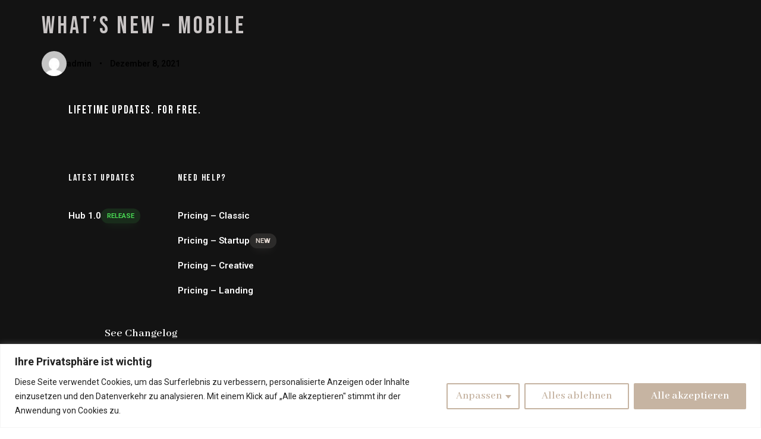

--- FILE ---
content_type: text/html; charset=utf-8
request_url: https://www.google.com/recaptcha/api2/anchor?ar=1&k=6Lf__ZQqAAAAAKbyOgegdOyBLFFgNQ5mlxSuab_9&co=aHR0cHM6Ly9ob2NoemVpdHNmb3RvZ3JhZi1vZmZlbmJhY2guY29tOjQ0Mw..&hl=en&v=PoyoqOPhxBO7pBk68S4YbpHZ&size=invisible&anchor-ms=20000&execute-ms=30000&cb=xg9jlqa19kw2
body_size: 48496
content:
<!DOCTYPE HTML><html dir="ltr" lang="en"><head><meta http-equiv="Content-Type" content="text/html; charset=UTF-8">
<meta http-equiv="X-UA-Compatible" content="IE=edge">
<title>reCAPTCHA</title>
<style type="text/css">
/* cyrillic-ext */
@font-face {
  font-family: 'Roboto';
  font-style: normal;
  font-weight: 400;
  font-stretch: 100%;
  src: url(//fonts.gstatic.com/s/roboto/v48/KFO7CnqEu92Fr1ME7kSn66aGLdTylUAMa3GUBHMdazTgWw.woff2) format('woff2');
  unicode-range: U+0460-052F, U+1C80-1C8A, U+20B4, U+2DE0-2DFF, U+A640-A69F, U+FE2E-FE2F;
}
/* cyrillic */
@font-face {
  font-family: 'Roboto';
  font-style: normal;
  font-weight: 400;
  font-stretch: 100%;
  src: url(//fonts.gstatic.com/s/roboto/v48/KFO7CnqEu92Fr1ME7kSn66aGLdTylUAMa3iUBHMdazTgWw.woff2) format('woff2');
  unicode-range: U+0301, U+0400-045F, U+0490-0491, U+04B0-04B1, U+2116;
}
/* greek-ext */
@font-face {
  font-family: 'Roboto';
  font-style: normal;
  font-weight: 400;
  font-stretch: 100%;
  src: url(//fonts.gstatic.com/s/roboto/v48/KFO7CnqEu92Fr1ME7kSn66aGLdTylUAMa3CUBHMdazTgWw.woff2) format('woff2');
  unicode-range: U+1F00-1FFF;
}
/* greek */
@font-face {
  font-family: 'Roboto';
  font-style: normal;
  font-weight: 400;
  font-stretch: 100%;
  src: url(//fonts.gstatic.com/s/roboto/v48/KFO7CnqEu92Fr1ME7kSn66aGLdTylUAMa3-UBHMdazTgWw.woff2) format('woff2');
  unicode-range: U+0370-0377, U+037A-037F, U+0384-038A, U+038C, U+038E-03A1, U+03A3-03FF;
}
/* math */
@font-face {
  font-family: 'Roboto';
  font-style: normal;
  font-weight: 400;
  font-stretch: 100%;
  src: url(//fonts.gstatic.com/s/roboto/v48/KFO7CnqEu92Fr1ME7kSn66aGLdTylUAMawCUBHMdazTgWw.woff2) format('woff2');
  unicode-range: U+0302-0303, U+0305, U+0307-0308, U+0310, U+0312, U+0315, U+031A, U+0326-0327, U+032C, U+032F-0330, U+0332-0333, U+0338, U+033A, U+0346, U+034D, U+0391-03A1, U+03A3-03A9, U+03B1-03C9, U+03D1, U+03D5-03D6, U+03F0-03F1, U+03F4-03F5, U+2016-2017, U+2034-2038, U+203C, U+2040, U+2043, U+2047, U+2050, U+2057, U+205F, U+2070-2071, U+2074-208E, U+2090-209C, U+20D0-20DC, U+20E1, U+20E5-20EF, U+2100-2112, U+2114-2115, U+2117-2121, U+2123-214F, U+2190, U+2192, U+2194-21AE, U+21B0-21E5, U+21F1-21F2, U+21F4-2211, U+2213-2214, U+2216-22FF, U+2308-230B, U+2310, U+2319, U+231C-2321, U+2336-237A, U+237C, U+2395, U+239B-23B7, U+23D0, U+23DC-23E1, U+2474-2475, U+25AF, U+25B3, U+25B7, U+25BD, U+25C1, U+25CA, U+25CC, U+25FB, U+266D-266F, U+27C0-27FF, U+2900-2AFF, U+2B0E-2B11, U+2B30-2B4C, U+2BFE, U+3030, U+FF5B, U+FF5D, U+1D400-1D7FF, U+1EE00-1EEFF;
}
/* symbols */
@font-face {
  font-family: 'Roboto';
  font-style: normal;
  font-weight: 400;
  font-stretch: 100%;
  src: url(//fonts.gstatic.com/s/roboto/v48/KFO7CnqEu92Fr1ME7kSn66aGLdTylUAMaxKUBHMdazTgWw.woff2) format('woff2');
  unicode-range: U+0001-000C, U+000E-001F, U+007F-009F, U+20DD-20E0, U+20E2-20E4, U+2150-218F, U+2190, U+2192, U+2194-2199, U+21AF, U+21E6-21F0, U+21F3, U+2218-2219, U+2299, U+22C4-22C6, U+2300-243F, U+2440-244A, U+2460-24FF, U+25A0-27BF, U+2800-28FF, U+2921-2922, U+2981, U+29BF, U+29EB, U+2B00-2BFF, U+4DC0-4DFF, U+FFF9-FFFB, U+10140-1018E, U+10190-1019C, U+101A0, U+101D0-101FD, U+102E0-102FB, U+10E60-10E7E, U+1D2C0-1D2D3, U+1D2E0-1D37F, U+1F000-1F0FF, U+1F100-1F1AD, U+1F1E6-1F1FF, U+1F30D-1F30F, U+1F315, U+1F31C, U+1F31E, U+1F320-1F32C, U+1F336, U+1F378, U+1F37D, U+1F382, U+1F393-1F39F, U+1F3A7-1F3A8, U+1F3AC-1F3AF, U+1F3C2, U+1F3C4-1F3C6, U+1F3CA-1F3CE, U+1F3D4-1F3E0, U+1F3ED, U+1F3F1-1F3F3, U+1F3F5-1F3F7, U+1F408, U+1F415, U+1F41F, U+1F426, U+1F43F, U+1F441-1F442, U+1F444, U+1F446-1F449, U+1F44C-1F44E, U+1F453, U+1F46A, U+1F47D, U+1F4A3, U+1F4B0, U+1F4B3, U+1F4B9, U+1F4BB, U+1F4BF, U+1F4C8-1F4CB, U+1F4D6, U+1F4DA, U+1F4DF, U+1F4E3-1F4E6, U+1F4EA-1F4ED, U+1F4F7, U+1F4F9-1F4FB, U+1F4FD-1F4FE, U+1F503, U+1F507-1F50B, U+1F50D, U+1F512-1F513, U+1F53E-1F54A, U+1F54F-1F5FA, U+1F610, U+1F650-1F67F, U+1F687, U+1F68D, U+1F691, U+1F694, U+1F698, U+1F6AD, U+1F6B2, U+1F6B9-1F6BA, U+1F6BC, U+1F6C6-1F6CF, U+1F6D3-1F6D7, U+1F6E0-1F6EA, U+1F6F0-1F6F3, U+1F6F7-1F6FC, U+1F700-1F7FF, U+1F800-1F80B, U+1F810-1F847, U+1F850-1F859, U+1F860-1F887, U+1F890-1F8AD, U+1F8B0-1F8BB, U+1F8C0-1F8C1, U+1F900-1F90B, U+1F93B, U+1F946, U+1F984, U+1F996, U+1F9E9, U+1FA00-1FA6F, U+1FA70-1FA7C, U+1FA80-1FA89, U+1FA8F-1FAC6, U+1FACE-1FADC, U+1FADF-1FAE9, U+1FAF0-1FAF8, U+1FB00-1FBFF;
}
/* vietnamese */
@font-face {
  font-family: 'Roboto';
  font-style: normal;
  font-weight: 400;
  font-stretch: 100%;
  src: url(//fonts.gstatic.com/s/roboto/v48/KFO7CnqEu92Fr1ME7kSn66aGLdTylUAMa3OUBHMdazTgWw.woff2) format('woff2');
  unicode-range: U+0102-0103, U+0110-0111, U+0128-0129, U+0168-0169, U+01A0-01A1, U+01AF-01B0, U+0300-0301, U+0303-0304, U+0308-0309, U+0323, U+0329, U+1EA0-1EF9, U+20AB;
}
/* latin-ext */
@font-face {
  font-family: 'Roboto';
  font-style: normal;
  font-weight: 400;
  font-stretch: 100%;
  src: url(//fonts.gstatic.com/s/roboto/v48/KFO7CnqEu92Fr1ME7kSn66aGLdTylUAMa3KUBHMdazTgWw.woff2) format('woff2');
  unicode-range: U+0100-02BA, U+02BD-02C5, U+02C7-02CC, U+02CE-02D7, U+02DD-02FF, U+0304, U+0308, U+0329, U+1D00-1DBF, U+1E00-1E9F, U+1EF2-1EFF, U+2020, U+20A0-20AB, U+20AD-20C0, U+2113, U+2C60-2C7F, U+A720-A7FF;
}
/* latin */
@font-face {
  font-family: 'Roboto';
  font-style: normal;
  font-weight: 400;
  font-stretch: 100%;
  src: url(//fonts.gstatic.com/s/roboto/v48/KFO7CnqEu92Fr1ME7kSn66aGLdTylUAMa3yUBHMdazQ.woff2) format('woff2');
  unicode-range: U+0000-00FF, U+0131, U+0152-0153, U+02BB-02BC, U+02C6, U+02DA, U+02DC, U+0304, U+0308, U+0329, U+2000-206F, U+20AC, U+2122, U+2191, U+2193, U+2212, U+2215, U+FEFF, U+FFFD;
}
/* cyrillic-ext */
@font-face {
  font-family: 'Roboto';
  font-style: normal;
  font-weight: 500;
  font-stretch: 100%;
  src: url(//fonts.gstatic.com/s/roboto/v48/KFO7CnqEu92Fr1ME7kSn66aGLdTylUAMa3GUBHMdazTgWw.woff2) format('woff2');
  unicode-range: U+0460-052F, U+1C80-1C8A, U+20B4, U+2DE0-2DFF, U+A640-A69F, U+FE2E-FE2F;
}
/* cyrillic */
@font-face {
  font-family: 'Roboto';
  font-style: normal;
  font-weight: 500;
  font-stretch: 100%;
  src: url(//fonts.gstatic.com/s/roboto/v48/KFO7CnqEu92Fr1ME7kSn66aGLdTylUAMa3iUBHMdazTgWw.woff2) format('woff2');
  unicode-range: U+0301, U+0400-045F, U+0490-0491, U+04B0-04B1, U+2116;
}
/* greek-ext */
@font-face {
  font-family: 'Roboto';
  font-style: normal;
  font-weight: 500;
  font-stretch: 100%;
  src: url(//fonts.gstatic.com/s/roboto/v48/KFO7CnqEu92Fr1ME7kSn66aGLdTylUAMa3CUBHMdazTgWw.woff2) format('woff2');
  unicode-range: U+1F00-1FFF;
}
/* greek */
@font-face {
  font-family: 'Roboto';
  font-style: normal;
  font-weight: 500;
  font-stretch: 100%;
  src: url(//fonts.gstatic.com/s/roboto/v48/KFO7CnqEu92Fr1ME7kSn66aGLdTylUAMa3-UBHMdazTgWw.woff2) format('woff2');
  unicode-range: U+0370-0377, U+037A-037F, U+0384-038A, U+038C, U+038E-03A1, U+03A3-03FF;
}
/* math */
@font-face {
  font-family: 'Roboto';
  font-style: normal;
  font-weight: 500;
  font-stretch: 100%;
  src: url(//fonts.gstatic.com/s/roboto/v48/KFO7CnqEu92Fr1ME7kSn66aGLdTylUAMawCUBHMdazTgWw.woff2) format('woff2');
  unicode-range: U+0302-0303, U+0305, U+0307-0308, U+0310, U+0312, U+0315, U+031A, U+0326-0327, U+032C, U+032F-0330, U+0332-0333, U+0338, U+033A, U+0346, U+034D, U+0391-03A1, U+03A3-03A9, U+03B1-03C9, U+03D1, U+03D5-03D6, U+03F0-03F1, U+03F4-03F5, U+2016-2017, U+2034-2038, U+203C, U+2040, U+2043, U+2047, U+2050, U+2057, U+205F, U+2070-2071, U+2074-208E, U+2090-209C, U+20D0-20DC, U+20E1, U+20E5-20EF, U+2100-2112, U+2114-2115, U+2117-2121, U+2123-214F, U+2190, U+2192, U+2194-21AE, U+21B0-21E5, U+21F1-21F2, U+21F4-2211, U+2213-2214, U+2216-22FF, U+2308-230B, U+2310, U+2319, U+231C-2321, U+2336-237A, U+237C, U+2395, U+239B-23B7, U+23D0, U+23DC-23E1, U+2474-2475, U+25AF, U+25B3, U+25B7, U+25BD, U+25C1, U+25CA, U+25CC, U+25FB, U+266D-266F, U+27C0-27FF, U+2900-2AFF, U+2B0E-2B11, U+2B30-2B4C, U+2BFE, U+3030, U+FF5B, U+FF5D, U+1D400-1D7FF, U+1EE00-1EEFF;
}
/* symbols */
@font-face {
  font-family: 'Roboto';
  font-style: normal;
  font-weight: 500;
  font-stretch: 100%;
  src: url(//fonts.gstatic.com/s/roboto/v48/KFO7CnqEu92Fr1ME7kSn66aGLdTylUAMaxKUBHMdazTgWw.woff2) format('woff2');
  unicode-range: U+0001-000C, U+000E-001F, U+007F-009F, U+20DD-20E0, U+20E2-20E4, U+2150-218F, U+2190, U+2192, U+2194-2199, U+21AF, U+21E6-21F0, U+21F3, U+2218-2219, U+2299, U+22C4-22C6, U+2300-243F, U+2440-244A, U+2460-24FF, U+25A0-27BF, U+2800-28FF, U+2921-2922, U+2981, U+29BF, U+29EB, U+2B00-2BFF, U+4DC0-4DFF, U+FFF9-FFFB, U+10140-1018E, U+10190-1019C, U+101A0, U+101D0-101FD, U+102E0-102FB, U+10E60-10E7E, U+1D2C0-1D2D3, U+1D2E0-1D37F, U+1F000-1F0FF, U+1F100-1F1AD, U+1F1E6-1F1FF, U+1F30D-1F30F, U+1F315, U+1F31C, U+1F31E, U+1F320-1F32C, U+1F336, U+1F378, U+1F37D, U+1F382, U+1F393-1F39F, U+1F3A7-1F3A8, U+1F3AC-1F3AF, U+1F3C2, U+1F3C4-1F3C6, U+1F3CA-1F3CE, U+1F3D4-1F3E0, U+1F3ED, U+1F3F1-1F3F3, U+1F3F5-1F3F7, U+1F408, U+1F415, U+1F41F, U+1F426, U+1F43F, U+1F441-1F442, U+1F444, U+1F446-1F449, U+1F44C-1F44E, U+1F453, U+1F46A, U+1F47D, U+1F4A3, U+1F4B0, U+1F4B3, U+1F4B9, U+1F4BB, U+1F4BF, U+1F4C8-1F4CB, U+1F4D6, U+1F4DA, U+1F4DF, U+1F4E3-1F4E6, U+1F4EA-1F4ED, U+1F4F7, U+1F4F9-1F4FB, U+1F4FD-1F4FE, U+1F503, U+1F507-1F50B, U+1F50D, U+1F512-1F513, U+1F53E-1F54A, U+1F54F-1F5FA, U+1F610, U+1F650-1F67F, U+1F687, U+1F68D, U+1F691, U+1F694, U+1F698, U+1F6AD, U+1F6B2, U+1F6B9-1F6BA, U+1F6BC, U+1F6C6-1F6CF, U+1F6D3-1F6D7, U+1F6E0-1F6EA, U+1F6F0-1F6F3, U+1F6F7-1F6FC, U+1F700-1F7FF, U+1F800-1F80B, U+1F810-1F847, U+1F850-1F859, U+1F860-1F887, U+1F890-1F8AD, U+1F8B0-1F8BB, U+1F8C0-1F8C1, U+1F900-1F90B, U+1F93B, U+1F946, U+1F984, U+1F996, U+1F9E9, U+1FA00-1FA6F, U+1FA70-1FA7C, U+1FA80-1FA89, U+1FA8F-1FAC6, U+1FACE-1FADC, U+1FADF-1FAE9, U+1FAF0-1FAF8, U+1FB00-1FBFF;
}
/* vietnamese */
@font-face {
  font-family: 'Roboto';
  font-style: normal;
  font-weight: 500;
  font-stretch: 100%;
  src: url(//fonts.gstatic.com/s/roboto/v48/KFO7CnqEu92Fr1ME7kSn66aGLdTylUAMa3OUBHMdazTgWw.woff2) format('woff2');
  unicode-range: U+0102-0103, U+0110-0111, U+0128-0129, U+0168-0169, U+01A0-01A1, U+01AF-01B0, U+0300-0301, U+0303-0304, U+0308-0309, U+0323, U+0329, U+1EA0-1EF9, U+20AB;
}
/* latin-ext */
@font-face {
  font-family: 'Roboto';
  font-style: normal;
  font-weight: 500;
  font-stretch: 100%;
  src: url(//fonts.gstatic.com/s/roboto/v48/KFO7CnqEu92Fr1ME7kSn66aGLdTylUAMa3KUBHMdazTgWw.woff2) format('woff2');
  unicode-range: U+0100-02BA, U+02BD-02C5, U+02C7-02CC, U+02CE-02D7, U+02DD-02FF, U+0304, U+0308, U+0329, U+1D00-1DBF, U+1E00-1E9F, U+1EF2-1EFF, U+2020, U+20A0-20AB, U+20AD-20C0, U+2113, U+2C60-2C7F, U+A720-A7FF;
}
/* latin */
@font-face {
  font-family: 'Roboto';
  font-style: normal;
  font-weight: 500;
  font-stretch: 100%;
  src: url(//fonts.gstatic.com/s/roboto/v48/KFO7CnqEu92Fr1ME7kSn66aGLdTylUAMa3yUBHMdazQ.woff2) format('woff2');
  unicode-range: U+0000-00FF, U+0131, U+0152-0153, U+02BB-02BC, U+02C6, U+02DA, U+02DC, U+0304, U+0308, U+0329, U+2000-206F, U+20AC, U+2122, U+2191, U+2193, U+2212, U+2215, U+FEFF, U+FFFD;
}
/* cyrillic-ext */
@font-face {
  font-family: 'Roboto';
  font-style: normal;
  font-weight: 900;
  font-stretch: 100%;
  src: url(//fonts.gstatic.com/s/roboto/v48/KFO7CnqEu92Fr1ME7kSn66aGLdTylUAMa3GUBHMdazTgWw.woff2) format('woff2');
  unicode-range: U+0460-052F, U+1C80-1C8A, U+20B4, U+2DE0-2DFF, U+A640-A69F, U+FE2E-FE2F;
}
/* cyrillic */
@font-face {
  font-family: 'Roboto';
  font-style: normal;
  font-weight: 900;
  font-stretch: 100%;
  src: url(//fonts.gstatic.com/s/roboto/v48/KFO7CnqEu92Fr1ME7kSn66aGLdTylUAMa3iUBHMdazTgWw.woff2) format('woff2');
  unicode-range: U+0301, U+0400-045F, U+0490-0491, U+04B0-04B1, U+2116;
}
/* greek-ext */
@font-face {
  font-family: 'Roboto';
  font-style: normal;
  font-weight: 900;
  font-stretch: 100%;
  src: url(//fonts.gstatic.com/s/roboto/v48/KFO7CnqEu92Fr1ME7kSn66aGLdTylUAMa3CUBHMdazTgWw.woff2) format('woff2');
  unicode-range: U+1F00-1FFF;
}
/* greek */
@font-face {
  font-family: 'Roboto';
  font-style: normal;
  font-weight: 900;
  font-stretch: 100%;
  src: url(//fonts.gstatic.com/s/roboto/v48/KFO7CnqEu92Fr1ME7kSn66aGLdTylUAMa3-UBHMdazTgWw.woff2) format('woff2');
  unicode-range: U+0370-0377, U+037A-037F, U+0384-038A, U+038C, U+038E-03A1, U+03A3-03FF;
}
/* math */
@font-face {
  font-family: 'Roboto';
  font-style: normal;
  font-weight: 900;
  font-stretch: 100%;
  src: url(//fonts.gstatic.com/s/roboto/v48/KFO7CnqEu92Fr1ME7kSn66aGLdTylUAMawCUBHMdazTgWw.woff2) format('woff2');
  unicode-range: U+0302-0303, U+0305, U+0307-0308, U+0310, U+0312, U+0315, U+031A, U+0326-0327, U+032C, U+032F-0330, U+0332-0333, U+0338, U+033A, U+0346, U+034D, U+0391-03A1, U+03A3-03A9, U+03B1-03C9, U+03D1, U+03D5-03D6, U+03F0-03F1, U+03F4-03F5, U+2016-2017, U+2034-2038, U+203C, U+2040, U+2043, U+2047, U+2050, U+2057, U+205F, U+2070-2071, U+2074-208E, U+2090-209C, U+20D0-20DC, U+20E1, U+20E5-20EF, U+2100-2112, U+2114-2115, U+2117-2121, U+2123-214F, U+2190, U+2192, U+2194-21AE, U+21B0-21E5, U+21F1-21F2, U+21F4-2211, U+2213-2214, U+2216-22FF, U+2308-230B, U+2310, U+2319, U+231C-2321, U+2336-237A, U+237C, U+2395, U+239B-23B7, U+23D0, U+23DC-23E1, U+2474-2475, U+25AF, U+25B3, U+25B7, U+25BD, U+25C1, U+25CA, U+25CC, U+25FB, U+266D-266F, U+27C0-27FF, U+2900-2AFF, U+2B0E-2B11, U+2B30-2B4C, U+2BFE, U+3030, U+FF5B, U+FF5D, U+1D400-1D7FF, U+1EE00-1EEFF;
}
/* symbols */
@font-face {
  font-family: 'Roboto';
  font-style: normal;
  font-weight: 900;
  font-stretch: 100%;
  src: url(//fonts.gstatic.com/s/roboto/v48/KFO7CnqEu92Fr1ME7kSn66aGLdTylUAMaxKUBHMdazTgWw.woff2) format('woff2');
  unicode-range: U+0001-000C, U+000E-001F, U+007F-009F, U+20DD-20E0, U+20E2-20E4, U+2150-218F, U+2190, U+2192, U+2194-2199, U+21AF, U+21E6-21F0, U+21F3, U+2218-2219, U+2299, U+22C4-22C6, U+2300-243F, U+2440-244A, U+2460-24FF, U+25A0-27BF, U+2800-28FF, U+2921-2922, U+2981, U+29BF, U+29EB, U+2B00-2BFF, U+4DC0-4DFF, U+FFF9-FFFB, U+10140-1018E, U+10190-1019C, U+101A0, U+101D0-101FD, U+102E0-102FB, U+10E60-10E7E, U+1D2C0-1D2D3, U+1D2E0-1D37F, U+1F000-1F0FF, U+1F100-1F1AD, U+1F1E6-1F1FF, U+1F30D-1F30F, U+1F315, U+1F31C, U+1F31E, U+1F320-1F32C, U+1F336, U+1F378, U+1F37D, U+1F382, U+1F393-1F39F, U+1F3A7-1F3A8, U+1F3AC-1F3AF, U+1F3C2, U+1F3C4-1F3C6, U+1F3CA-1F3CE, U+1F3D4-1F3E0, U+1F3ED, U+1F3F1-1F3F3, U+1F3F5-1F3F7, U+1F408, U+1F415, U+1F41F, U+1F426, U+1F43F, U+1F441-1F442, U+1F444, U+1F446-1F449, U+1F44C-1F44E, U+1F453, U+1F46A, U+1F47D, U+1F4A3, U+1F4B0, U+1F4B3, U+1F4B9, U+1F4BB, U+1F4BF, U+1F4C8-1F4CB, U+1F4D6, U+1F4DA, U+1F4DF, U+1F4E3-1F4E6, U+1F4EA-1F4ED, U+1F4F7, U+1F4F9-1F4FB, U+1F4FD-1F4FE, U+1F503, U+1F507-1F50B, U+1F50D, U+1F512-1F513, U+1F53E-1F54A, U+1F54F-1F5FA, U+1F610, U+1F650-1F67F, U+1F687, U+1F68D, U+1F691, U+1F694, U+1F698, U+1F6AD, U+1F6B2, U+1F6B9-1F6BA, U+1F6BC, U+1F6C6-1F6CF, U+1F6D3-1F6D7, U+1F6E0-1F6EA, U+1F6F0-1F6F3, U+1F6F7-1F6FC, U+1F700-1F7FF, U+1F800-1F80B, U+1F810-1F847, U+1F850-1F859, U+1F860-1F887, U+1F890-1F8AD, U+1F8B0-1F8BB, U+1F8C0-1F8C1, U+1F900-1F90B, U+1F93B, U+1F946, U+1F984, U+1F996, U+1F9E9, U+1FA00-1FA6F, U+1FA70-1FA7C, U+1FA80-1FA89, U+1FA8F-1FAC6, U+1FACE-1FADC, U+1FADF-1FAE9, U+1FAF0-1FAF8, U+1FB00-1FBFF;
}
/* vietnamese */
@font-face {
  font-family: 'Roboto';
  font-style: normal;
  font-weight: 900;
  font-stretch: 100%;
  src: url(//fonts.gstatic.com/s/roboto/v48/KFO7CnqEu92Fr1ME7kSn66aGLdTylUAMa3OUBHMdazTgWw.woff2) format('woff2');
  unicode-range: U+0102-0103, U+0110-0111, U+0128-0129, U+0168-0169, U+01A0-01A1, U+01AF-01B0, U+0300-0301, U+0303-0304, U+0308-0309, U+0323, U+0329, U+1EA0-1EF9, U+20AB;
}
/* latin-ext */
@font-face {
  font-family: 'Roboto';
  font-style: normal;
  font-weight: 900;
  font-stretch: 100%;
  src: url(//fonts.gstatic.com/s/roboto/v48/KFO7CnqEu92Fr1ME7kSn66aGLdTylUAMa3KUBHMdazTgWw.woff2) format('woff2');
  unicode-range: U+0100-02BA, U+02BD-02C5, U+02C7-02CC, U+02CE-02D7, U+02DD-02FF, U+0304, U+0308, U+0329, U+1D00-1DBF, U+1E00-1E9F, U+1EF2-1EFF, U+2020, U+20A0-20AB, U+20AD-20C0, U+2113, U+2C60-2C7F, U+A720-A7FF;
}
/* latin */
@font-face {
  font-family: 'Roboto';
  font-style: normal;
  font-weight: 900;
  font-stretch: 100%;
  src: url(//fonts.gstatic.com/s/roboto/v48/KFO7CnqEu92Fr1ME7kSn66aGLdTylUAMa3yUBHMdazQ.woff2) format('woff2');
  unicode-range: U+0000-00FF, U+0131, U+0152-0153, U+02BB-02BC, U+02C6, U+02DA, U+02DC, U+0304, U+0308, U+0329, U+2000-206F, U+20AC, U+2122, U+2191, U+2193, U+2212, U+2215, U+FEFF, U+FFFD;
}

</style>
<link rel="stylesheet" type="text/css" href="https://www.gstatic.com/recaptcha/releases/PoyoqOPhxBO7pBk68S4YbpHZ/styles__ltr.css">
<script nonce="27X9d1CS46ZT5BinlTij5A" type="text/javascript">window['__recaptcha_api'] = 'https://www.google.com/recaptcha/api2/';</script>
<script type="text/javascript" src="https://www.gstatic.com/recaptcha/releases/PoyoqOPhxBO7pBk68S4YbpHZ/recaptcha__en.js" nonce="27X9d1CS46ZT5BinlTij5A">
      
    </script></head>
<body><div id="rc-anchor-alert" class="rc-anchor-alert"></div>
<input type="hidden" id="recaptcha-token" value="[base64]">
<script type="text/javascript" nonce="27X9d1CS46ZT5BinlTij5A">
      recaptcha.anchor.Main.init("[\x22ainput\x22,[\x22bgdata\x22,\x22\x22,\[base64]/[base64]/[base64]/[base64]/[base64]/[base64]/[base64]/[base64]/[base64]/[base64]\\u003d\x22,\[base64]\\u003d\x22,\x22ScK6N8KQw65eM2Ubw7bCol/[base64]/DrHvDrMKLw6/[base64]/CglgRM2IJwrROTsKpZMO4KnJobMO+KRHDuG3CrxkAAgBlf8OSw7LCm0l2w6gCLlckwoRTfE/CnyHCh8OAZmVEZsOCKcOfwo0ZwrjCp8KgSlR5w4zCvGhuwo0yJsOFeCEUdgYpT8Kww4vDvMOpwprCmsOUw7NFwpRTSgXDtMKkUVXCnwlRwqFre8KTwqjCn8K7w7bDkMO8w7A8wosPw4fDlsKFJ8KqwqLDq1xXWnDCjsOMw7Bsw5kJwpQAwr/Cuz8MThZpHkxrRMOiAcOiRcK5wovCvcKzd8OSw6xowpV3w5YcKAvCiQIAXwjCjgzCvcKzw7jChn16dsOnw6nCqcKSW8Onw5bCtFFow4HClXAJw4lNIcKpMm7Cs3VteMOmLsKkBMKuw70+woUVfsOBw6HCrMOecljDmMKdw6jCmMKmw7dhwr05WXY/[base64]/cMOiw6/CqA/CplwFOXXCl8KhMHtXclt8w4HDvsOlDsOAw6gGw58FEnNncMK3fMKww6LDhcKtLcKFwpM+wrDDtxPDj8Oqw5jDv04Lw7c/w5jDtMK8CEYTF8OmIMK+f8Onwrtmw78NEznDkFcwTsKlwo0xwoDDpw7CjRLDuSTChsOLwofCm8OueR8RccOTw6DDl8O5w4/Cq8OQLnzCnnfDj8OvdsKOw6VhwrHCoMORwp5Qw6RDZz02w6fCjMOeNMOyw51IwqjDh2fChxjCgsO4w6HDnsObIsK3wpQPwpvCisOWwo9owrLDiAzDgj3DhFQ6wpLCnWTCljBER8KtYsOQw7Z/[base64]/Clh9Gw6Q4w7XDjcOOwrvCojsITcOidMK5Ugd6cjXDmiDClsK1w4XCoChSw4nDu8KENcK3AcOgY8KxwpzCrUXDkMOiw69hw7FZwpLDoR/CsCAeMcOFw5HChMKjwpY7asOXwpbCrMK6PwXDrQXDvwnDt2oiW2PDvsODwqF7Gz/Dkk0xHHIMwrVEw43CsRhZZcOIw6N5eMKKORkQw5UaRsK8w48nwrN2EGpwfMOpw6kfdFPDnMKQIcK8w5wOG8OIwoQWK0LDt3/CgjHDvCjDu3Fcw44HWsONwplrwp8bRRjDiMKIV8Kcw7/[base64]/wrbDocKfU8KbesO5ecOBwpB8wq5pw4cXwqopw57DsQzDlcK7wojDiMKnw4bDvcOzw4lQBhXDpD1Xw5EEO8O6woR5c8Ode2Blwr06w4Fywr/DnibDsjXDqAPDmFUVABlRa8OpZTrCt8ONwpxQFsKIKsOsw5LCunTCu8Ozc8OJw7E4wrQeMSQuw4FvwqsbAsObT8OAbWBkwqvDl8OQwqPCtMOHI8Onw5PDqMOIfsKxOkvDtgHDrDfCiE7DiMOPwo3DpMOxw7HCswxOGS4DQ8KQw4fCgjB+wo5lTg/DlxvDt8OQwrzCpiTDuWLDq8KGw4fDlMKpw4HDqw4AacOKY8KaNzTDni3DskLDo8OifhjCmC1twqRqw7DCrMKVCntjwogVw4PCo0rDoX7DuxbDi8OFUyzCvEcIFn0Lw7tiw7HCo8OnUgFww7gUUQccNVs5DxvDi8KAwonDm3vDhWhuHD9Jwo/DrUPDjC7CqcKRPHTDg8KCWB3CjcK6OB8UJw5aPDB8MEDDlyN3wpplwpcnO8OOfMOCwqjDnxhoM8OyeUnCmsKMwrbCssODwqfDjsOxw77DlQ7Dn8K2HsKlwoRyw7PCn13DnnfDtXArw71zY8OQPlTDrsKDw4hKX8KlNxPCgANFw4rDu8O+EMK0wqxLWcO/wrp3bsOiw448CsKfBMOmY3tywrLDogfDicOeBsKVwpnCmsO7wr5Tw4vClXjCocOvwpfCvRzDg8Oyw7FEw4fDlSB6w78jXUTDh8OFwrjDpTNPYMKgGsO0N0NrfEnDi8KFwr/CmMKMwqsIwpbDl8OFEyEuwqnCn1zCrsK4wrceKcKowqLDisKlBlnDmsKcEVrCuRcfwqTDqD0Mw6FOwrQiwo8pw4bDn8KWPMKvw6kPZUsFA8Orw4Zhw5IgWScePCbDsw/Cm3NHwp7DozxjSHUnw55Qw6XDksOlKcKIw5nCkMKdPsOTCsOKwpBTw7DCo0F4wopCwqhDDcOMw6jCtMK/eUfCjcOqwp94AsKnw6XCqsObFcKAwrE6S2/DqGEaworCh37Dj8KhM8OuOzZBw43CvCYVwqNpZMKUEHTCtMK/w6Upw5DCtcK4VcKgw4I0HsOCLMOxw7dMw4tmw7nCh8OZwosZw6/CgcKZwqfDpcKqO8K0wrcUZQkRTsKBYCTCgmbClG/DgcOhcw0kwr1FwqgVw6/DkHdxw6/CocO7wpovI8K+woLDlAN2wrheYB7CrHoQw4xtBThVHQXDpyMBFxVUw5Vnw5hVw5jCs8KjwqrDnSLCnWpXw6/DtExweiTCtsOXcRQ7w7ZpQhPCnsOcwojDuVXDr8KBwqJkwqTDqsOjN8KWw6Yuw4vDrMOEWcKWPsKKw5nClT/CgsORLcKPw6ENw7c2XMOiw6UvwoIIw4vDmTbDlGLCrQd4f8KYcsKKbMK6wqoBTUUUOsKQRSzCtAhML8KNwpg5LjI0wrjDrkrDucK/[base64]/DmMOiIsKLF8Kqbl9/[base64]/Dh8KzFA5Gw6vCnQl7wo9vE8KDFMKMwobCo2HCn8Kwc8KpwoljEDHDpcKCw45Zw6Miw7jCgsOtRcK/RAhVH8K4wq3CksOjwq5GdcOQwrvCuMKoXAIdZcKtwrwEwr0iS8Omw5Qew4kvX8OVw6A1wo1+U8OCwqApw7/DkyDDrHvChcKhw7YVwpjDtiHDsG50EsK8w4tkw57CpcKSwobDnlPDo8KDwrkmXxfCncOnw4fCj1XDp8OlwqPDmD/DkMK2ZsOefm0xAmTDkRjDrMOFdMKeZMKjblA1eSZjw4JAw7vCssOXKsOYEMOEw4RzRGZXwpFdCRXDhhdFQEDCph3CqMKKwofDp8ORw51VemLDlcKmw5fDgV8Swp8ABMKtw4PDtjzDlTl0IsKBw6EtLQcIPcOPdMKDDhvDsDbCrgkXw7nChFlew4XDiCZwwp/DqE45WTY/CFrCrsKECDlbW8KmUy4IwqhWDy56XW1kTGASw4jChcKswoDDtS/DmiJRw6Ugw4bClQLCt8OvwrxtBCIoesOhw4XDiglbw7fCpcObQ1HDisKkBsKiwpNVwqnDujUodRkQAlLCkUhaDcOIwo0nw5tpwoNwwpnCocOEw5tTTXkXE8KOw51XbcKmWsOHSjbDvF4Kw73CrVjDosKfCG3Dl8OLwqvChH81wrjCqcKcbcO8wo/CvGw1MU/CkMKww6rCoMKaA3R1PBxqdcKPwrDDssKWw7TCvUTDtzHDr8Kyw7zDkwpHQMKCZcOXSHNdTsK/woQfwoQZYkzDscOcajtRJsKawr7CnD5Dw7twW0VjbnbCnlrCt8K0w47Dq8OKHizDjcK1w7zDh8K0LXZbF13CucOhM1zDqCcuwqJ7w4YOElHDksKfw4FcNz1lHMKZw7MaBcKOw68qFkZnXnHDpVQCY8OHwpN/[base64]/[base64]/[base64]/Ck2bDnsK7HMK3dUnCgcObY8ONwqjCvAHDssOcb8OvEXjChTDDusOSLSzCmwfCo8KXW8KWMlgyfHpnIGnCosKmw7kBwoN0HDVFw77DnMK2w4TDo8K7w5HCoi4mO8OtHx7DkiJxw57Dm8OvbcOawp/DhVTDl8KTwohLG8KnwofDpcO8awwQbMKGw4/CuHhCSRhww4/CiMK1wpAzWSrCmcKJw4vDnsOuwqXCijksw7VGw5DChiLDocOoey0RJW8TwrxvV8KKw7hFVFnDq8KswqfDkW0kG8K1EMKBw7wvw4toA8KaIUDDniZPf8OLw41Vwq0TBlNGwp8qQ3jCgB3Dn8KUwot1PsKnJUnDhMOiw5HCn1/[base64]/CmEPCn1drAcOSYn9WeWbDoGYRwobCrRDCocOsThhjw7kuJwV8w6fCjsO0ChDCiUcBRsO3NsK3PcK2dMOWwpR0w7/CiAIJGE/[base64]/Dr3zDtcKqUULDvMOhdsOfw6daXRABRwzDoMO2HhfDj0keDjtQCXnCg0HDncKnO8OHBsKeCFvDuDrDlmTDq1VEwr8mR8OVX8OGwrLClk8HSXbCp8KhNzRow41+wrguw4QFXAoAwoM9dX/[base64]/DucO2D8O+w67CiMOGwqNDw5LDosOqP2osw6DDkCATfl/DmcOdEcO9AT8meMKCLMK6bX4+w4INGjTCgBXDrmPCvsKABcOfJMK+w6pdW1dCw5pfC8OOcxYlXSnCrMOow7EZDGVQwqFKwpnDmiHDisO0w5zCvmIgLwsDWnFFw6x7w64Gw6ctQsOJQsOAY8KUQlMHbn3CrCM4QMOTHk8iw4/CuhBIwofDonPCmHHDs8K5wr/CmsOrNMOaTcKqL1jDrHHCosO8w6/DlMKMBAnCpcO0fsKQwq7DlRTDtsKVTcKrEGRvTgQ4L8KhwoDCshfCicODC8K6w6TCoQXDkcO2wpMmw4hyw5pKMsKPDH/DjMKPw5bDksOew5xDw58eDSXCpHwdFcOpw67CqmPDjMOOcMO/aMK8w6p5w6XDvwrDk00Gd8KoQsO2GklsQMOof8O/[base64]/[base64]/DvMKkw5Azw6vCrn3DnsOLw5lYwoprw5/DtsOOwq05SkLCpR84wq8xw7DDtsOGwps1Imtow5RpwrbDiVLCtMOuw54GwqMwwrIGasOMwpvCvFVgwq8mOX8xw6jDqUrChRZswqcdw6XCgkHChAbDgsOew5pbKcORw4LCtEwMGMKawqEKw4JsDMKvFsO0wqRndDlfwpUuwpNfMnVlwogXw4R6w6siwoErUQBXbgd/w70qLipiH8OdRnTDiUBnCEFew4NEY8KmdQfDtXbDpHNdWEnDoMK1woBgZHbCtF7Dt1/DlsOBF8OsUsKywqxeHMOdS8KAw6Y9wozDghV0w7RaQMO/wo7DqcKBdsO4QcK0RgDChsOIdsK3w5o8w6UWHH8GeMK0woPCrzvDn0rDqmLDvMOQwpJ0wqBQwoHCunJpUFFdw6BpWDbCrBk4bB3DgzXCg29HLR8PGH/[base64]/fsKGScOmw5BgBsKywoYbw4NRwrfClFkfwqZGw4QePmwmwr/Cr1BUd8O0w6Byw6oPw6B3ZcOGw4bDnMKsw54yWcOWLUzDk3PDrMOEwoDDt1HCpmvDiMKWwrfCj2/DnHzDrw3DssOYwp7DkcOJV8Ktw48hO8K/UcK+H8K4NsKew5gNw4kcw4zDk8KrwpB7MMKlw6jDpmRXYMKNw7Jjwrgpw5FPw6JpaMKvMMOwIMO/[base64]/ClMK8w7vCqcO0woHDvQTCn0fDisKsLWxEXTYqw4zCj07DjxzCjGnCjsOsw4Fewo81wpFtXW8ObSPCrEYFwrMIw4h+w7LDtwjDmwXDncK8T1V9w5jDmMOVw6DDhCvCvcK4SMOqw41AwpssAS5KUsKdw4DDuMOpwq/Cq8KtOsOZQVfCuVxYw7rCmsO0KMKkwrNYwoN+EsOBw4U4Z1nCvMOuwo0QTMOdMyDCscOMVxsFTVQhR17ClmtUIGbDmMODV2BrO8OiBcKHw5bCn0bDtcOmw5Ifw6bCuxPCnsKuDGjCnsOBQ8K3BHXDmn/DqGhlwoBKw6tDwpfDj1nDicOieirCq8OnMmbDjQvDr2QKw5HDvgESw4UBwrPCnhNswqB8WsK3K8ORwp/DrBhfw7XCjsOAJcOjwr59w6FmwrHCjw02F1XClFfCq8KKw47Cj3nDiFwqSwA+VsKGwrdvwqXDg8KWwqrDo33DoQoXwolEJMK0wr/DmcO0w6XCrkppw4FZbcOLw7fCmsOmdE4awr0se8OSf8Omw7kEVGPDg2owwqjCkcKoTigWfGHCg8KLCMOSwonDpcKcOMKZw7QhDsOvdhzCr0DDrsK3QcOmwozChsOYw49bSi9Qw4N+Um3DlcKqwro4OCnDiErCqsKJwqY4Q3EAwpXCvQF9w5wcCSfDo8OHw6/[base64]/Drl/[base64]/fcOHw4TDi8OQw7J7wp9oBcKUJ0VmwrIUdFvDoMO3eMO/[base64]/CtCIqw51Fw4TCtV3CuX5CAcKzwqhuOsOzOMKTNcKnwpIuw7HCnhrDvMOHP2wWESrDk2/Csz0uwohPR8OxMD5/VcOewpzCqEREwotGwrvCkAF1w6bDkVEUOD/CvMOUwp4Ya8OCw6bCq8O5wrYVAQ/Dsn0xR3UPJcOjNClyB1TCsMOjTj96SlJIw4fCgcO+wonDosOLJ3swCsKNwpcpw5wqw5bDsMK9ORLCpyZ0RcOhTTDClcKAMxnDpcKPAcK9w7x3wqrDmQ7DhU7CmRzCqSXCnkbDnsK5MBEuwpBfw4Y9IcK+Q8K3Px10Oy/[base64]/[base64]/CmWEJw4EEYlvCgsO+wrTDoG/DlcOxW8Kkw5R+SRkMaRvDjC4BwpzDqMOFFD/Dk8KrLyomPcOFw5rCsMKhw7/CnS3CrsOGGlrChsK/[base64]/w6PDk1LCkgUfw7rDumZdw5dKHmN6w6TCsMOaFzfDnsKrFsOPbcKcN8Ogw7/CgVzDtsOtH8OsAFzDqATCoMObw7jCtSB2V8OuwqheF0llVGPCsWA/WsKnw4xWwocZS3jClSbClXQ4wrpAw5TDhcOuwp3DosOgEHxdwo0fe8Kae04XIC/Cs0kaRjNVwpcTZ35PXkVPSVtUJmEWw5M+DF7CscOKYsO2wp/[base64]/w7HCnBvCrQ5Owo/CkxF2wqjCmgDDuMOFb8OQX25PO8OmEzoHwqPCv8OVw79/asKBX3DCtBXDlyvCsMKdFAR4IsOlw4HCoj/CpMK7wo3DvGBpamXDk8OJw4fDjMKswpLCjD8bwpDDm8Oaw7YTw7gpw4UrOlE/w6HDr8KOGF7ClsO9XCrDu0TDj8OeKk91w5hewpREw4Fjw5XDgB4Sw5weCsOqw68wwrvDjAdscMO6wpfDjcOZCsKrXTFyflIYdi/Ci8K9bcO3FsOHw6IvdsO3McO1acKkScKOwoTCnBLDihg2aD3Cp8KEez7DgcOmw7PCqMOzZAbDuMOBfHdUd3vDgFAawqPCo8KINsOBeMOSwr7DiwTDmzN5w4XDjcOrKTjCvgQvQzPCu3whNgpXbX7CuXhywp9Nwpw5blYDwqFQbcKpR8KmcMOPwo/CiMOywoTCtHnDhzsww6kMw5BCcnrCgl7ChhAfAMOqwrgOXCbDj8OYOMKaAMK3b8KIIMOnw7vDiVbClXPDiklKN8Ktf8OLFcOKw49SCxd3w7h9RCUIb8OXeRY5KMKMYmNYw7TCjzldIBtiEsOhwr0yFXrChMOvUcKHwpTDjEJVcMOHwopka8ORPEVkw55pMT/Dp8OTNMOswqrDnwnDk0wkwrp1XMOqw6/CnWFQAMOYwohZIcOywr5gw6jCuMKGHwrCtcKAYxzDpHdIw75ud8KVUsOZKMKuwpc8wovCmA5uw68aw6wBw54YwqJBa8K8OmxdwqBlw7tHDibDk8Oqw7fCnT0Mw6RLeMKgw5TDqcKOBjJyw63Ckm/CphnDhsKDTx8WwrjCjW9Ew6TCsx1eQVXCr8OqwoQTw4rChsOSwpgFwq8aBMORw6nClVPCkcO/wqXCpcOSwrBFw4w/[base64]/DkH7ClMOtwrvCisObNnFqOCjDhRHCvBYAUMKCMhXCssKKw6oQNgwiwpjCvcK1Ih/Ckkd3w4/CvBNAe8KSdMKcw49PwqhuTxEMw5PCii7DgMK1NWosUBoZBk/[base64]/UsKaHcOjwqjCmw0/wosewqzCv0nCn8OhCMK2wpzDg8Ozw48IwoMCw48zLyzCo8K1IMKbLMONWyDDtVnDo8OOw4TDsVkzwqZRw4nDh8Ovwpdkw6vCnMKjRMK3ccKuOsKLeF/Dgxlbwo7DvSFtCyzCncOKYXkZHMOCN8Kww41RRWnDucOoOcKdXBjDjn3Co8OCw5nCnERDwr9mwr1ww5XDugPCm8KdEBx+w7EpwrrDisOFwrPDi8K5w614wqbDkcOew5bDgcK7wqXCuUHCiHAQOjc5wpvDnsOLw6tCY1oVf0LDgSI6YcK/w4E6w4nDssKdw7XDgcORw6RZw6sDFsK/wq0Vw44BAcOBwpHCiFfClsOAw5vDhsOeEcKWWMOAw4hlAsO/V8OFc2jCjsO4w4HDlDTCvMK+wo0NwrPCicKNwoXCl1pkwrTDpcOlNsOdYMObOMOAWcOUw7ZKwoXCqsOyw5vCv8OuwoLDhcOMQ8KhwpcGw7BjRcKIw7Mfw5/DkAQbHHYZw6UAwr1cEVpHR8OAw4XCr8Kdw7bDmgzDpwdnIcOIQsKBfsKrw47Dm8OGcU/DozJ4OynDncK2FMOpB0IicsO9OVrDjcO4L8K4wqfCoMOGJcKCw7DDhW/[base64]/[base64]/O37CmXfDn8OhGcOSPgECwoVRwr3CoU/DplsQHMKVE33DmUkCwq80K2TDvyPCt3PCpGHDusOgw5jDgMOPwqjCijnDq1/[base64]/[base64]/ClGEEw7rCinvDt0/[base64]/DkRhHw5k5UWzCjsO+wonDiMKtwoQFTSUaw79TwpLDosOyw40rwrBjwpHCglsIw4Nsw5JYwo0/w5dzwrjChsKxO1DClFdIwpotXwM7wrnCosOOIcK3Mj3Di8KBZMK5wrLDmsOXcMKHw4vCg8OowrVmw5k2L8Kgw4gPw6IqNHBwMVtxA8KoQk3DjMK/cMO6YsKfw7IQw7Z/Ul0QYcOfwpTCiyEAe8Kkw5DChcO5wo/ClAkzwrPChWhNwqM6w4Bow5HDocOvwqsidMKxOwgTVkTCoQ82w4VwHQJxwobCjMOWw5vCr3w8w5nDl8KRcHnCmMO4w77CusOGwqfCsW/DjcKoTsO3V8Ojw4nCscKuw7/Cv8KVw7vCtsKLwrd1aCA2wq/DrBvCnixBNMKuXsKmw4fCjMOow6xvwq/Ct8KCwoQNTDUQLTADwpd1w6zDoMOdbMKqFyfCg8KrwrrCg8KYOsOwAsObQcOoJ8KqIivDlj7CiTXDjk3CrMORFgLDqFXCiMKrw6Ugw4/Dn0ljw7LCs8OjS8KWU1xJXA4Ew7Vra8KpwqnDiXd/McKVwoIDw78+H1jDkFoFWyYmWhfCgWRVRjPDnDDDsXFuw6XDq0dRw5fCr8KUfWdpwrPCu8Kqw7Uew6xFw5ROVcOlwoTChSvDiH/CjH9Pw4DDgWTDlcKBwrsUw7YpGcOhwqvDicOjwrNVw6s/w4nDpkjClDRmZg3DjMOTw5/ChMOGLMO4w7rCoXPDvcOuM8KnR1t8wpbClcObYkgHV8K0ZBsgwqQYwpQPwr8HdMOnTknClcKPw68kT8Khc2ggw64nw4XCpidTYcOcO1DCicKhMV3CucOsPwB1wplmw6ETJsOswqvCoMOhCMKEUTFUwq/Dv8Oxw7tQPcKKwp58w5nDqjkkfsOFUQTDtsODSxvDgjTCo3jCocKXwrfDusKqDj7Dk8KoDylGw4gYCGcow5EkFkfCozDCsR0vb8KPQcKqw67DgFzDisOTw4vDkwbDr2rDkVfCusKwwoo/w4kwOGkwCMKUwo/ClAvCr8OVwoTCpwtPHld/[base64]/wrhawq9cwpsewpgQwpElY33Ds2/CucOoBCk1IR3CtMKVw602Ln/CsMOrbF/CjjfDlcKbc8K9IcO1AcOHw61SwqLDvGHCrxHDth4Bw6vCq8Kiczttw55DQcOMSMOHw5leAsOgFxFXZkNFwooIOyjCkibClMOrdhTDiMO/wobDpMKaAhUzwovCt8O8w5LCsVHChgQNYTNrM8KqHMKlIMOkf8KrwqMewrnDjsOeLMK9SgDDkDUawo03T8KEwoXDvMKWw5I0wrZzJV3Ck1bCgz/DqEHCpSR/[base64]/DlsO5Q8OIc8KrGMOiw5hkwqMLwoDCk8Khw60hf2jClcKKw4IXOzLDrsOBw7HDicKrw6x8wrAXW1TDhQTCqTzDlsOaw5/[base64]/CoMKPSBrDmMOLb8Oww4/CqcOCwpoCwoZiRl7DuMOJOg4MwrDCtwnCrHzDj1JhHwsMwq7DtE9hNj3DmWDDtsOoSGtyw4hzMCAacsOYVcK9NQTCslXDgMKrw4kpwrkAK1F0w70cw5/CuQ3CgD8dGcOpNH8iwoZJbsKdKcO8w5jCtjliwptMw4vCr1nCkHLDhMOJG37DnAnCgXZTw6QHRwHDqMKKw4I0KsKWw6bCj3zDq0vCvD0sbsOHTMK+e8OBGH0rO3oTwrVuwoHCtwoHBsO6wonDgsKWw4EodMOGFMKZw44Xwow3SsKrw7/CnjLDgGfCssKBS1PChMOJEsK/wo7CiWIGRiHDtTHCjMOOw4x9ZsO0M8K2w69ew4NXTmjDscKjOcKBfFoGw7nDnV58w5ZRfkHChThQw6p+wrVQwp0pfT7CngbDr8Ozw4bCgsOow4jClWvCjsOHwpNaw7JHw4skUcK4WcOzYsKNKRLCisOMw4nDkAHCt8KWwo8tw4/DtlHDhMKMwofDisOewoPCqsOJVcKeM8OmeFwZwo8Mw50pMlDCkXHCnW/[base64]/[base64]/[base64]/DrsKeRcKNNsOgw7NiKsKbSXA1w7fDg0jCjwwgw7c9YSZuwqhew5nDsQzDkW5gU3hIw7vDvcKGw6gvwoULGcKPwpUawr/Ci8ODw7TDnhTDvMOGw43CpEwpKz/CrsKDw6JLdsOpw4Bdw6jCswhZw65PY097csOrwpdIwqjCl8Kyw5YkU8KuIMOYb8KsYWoaw6NUw5jCvMKbw53Cl2zCnB14VmgRw77CswwHw4RGDMKCwp13QsOOPCBbZkckUcK/[base64]/Dr8K9QFkUwop9d2gFw4fDoyDCvlIWHcOmFkLCuSjDp8KMwrjDjyQ1wp/[base64]/aybCscOTcVrCtsK4PMKSwpotPGfCqcKUwo/Cl8O8RMKuw4c2w6l5RCcWN3hlw6HCosOoaQJFBcOewo7ChcKowo5kwoLDoHxWI8Kqw7Y7NQbCkMKKw6PCgVvCvAnDpcKkwqlUGz9Hw5Q+w4/CjcKgw7F5worDizwVwqnCgcO4CHJbwqpRw4ctw7suwqEBDMONw6NgfURkGgzCk2AGE3N5wpbCqmMkCkzDqxHDosKpLMOYQVrCq2hpOsKFwpjCgwggw5fCui/ClMOsc8K3Im1+UcOTw6sEw54Qa8O3W8OjMy7CrcKgSmYZw4TCp2JeHMOWw6rCo8O5wp7DtMKMw55bw5gOwpBPw6N2w67CrkVWwoBeHj/[base64]/[base64]/[base64]/[base64]/dxkVw5/ChsOYw7UcDyYgX8KEWsKmXsKtPiA5w55+w7lXRcKDVsOFAcO0UcOWw5Z1w7zDqMKbw5/CtDIQGcOMw4Agw6nCk8O5wp8awqVHCll/UsOfw4oRwrUuDirDlFvDksOqEHDDssKVwrvCmTbCmR5ELmozLGDCrFfCu8KXfStJwrvDn8KZDCR/AsO+MXk2wqJVw45JMcODw7jCjjIqw5YmP0HCshjDt8OhwokSfcO4FMObwoVAOxXDssKXw5zDt8Kvw4TDpsK6bw/DrMK2McKqwpQpPH0eAiTDkMOKw4/DjMK0wrTDtxlJGXNzTRTCk8K5S8O1SsKHw7/DlcKEwo5OdsO/TsKZw4/DnMO9wo/[base64]/Q8KlZsOewoXCvRcpwrzCmMOadsKvw5hgPUZJwp9Hw7LDtsKqwqLCuxTCkcOxUQXDjsOKwqTDqGI3w6lKw6J0dMOIw782wqLDvDQdbXpywofDgxvCpGABw4E1w7nDgsOAKcKDw7dQw5psSMKyw4JdwoVrw4bDlUzDjMKVw5hKSwR/w4s0FyHDiD3Dr3tYNl5Cw7xQLWFWwoscM8O6cMKLwq7DtWjDlsKNwoXDhMKSwpFccS/[base64]/[base64]/DvcOawosOAsKmwrlwwrbDiWPCvTTCnsK0PRHDoxzDkcOgd3zDpcO+w6rDu15HIcOtcQ/[base64]/[base64]/[base64]/DgE/DnMKISBzDrwzCuMO8JMKbwo/[base64]/[base64]/w5tpwo7Do8Ouw4PDgsKsegpUw7bDpwVXw41UHDpWc2LCiQHCnCDCsMOXwpxiw5jDhMOWw7t9ExsKS8O8w6/[base64]/CjwfDp8Kuw41XKHofajAZw6PCjcO5w4nChsOIbWPDvFwxcMKaw69VXsOYw4nChzUrw7bCmsKoBgZ/[base64]/CnsO8w7AQa8OnRcKsLGMJwo/DrMO3wrDCn8K9Rz3ChcKpw5t+w7nCtQE7A8KGw65VBh3Du8OFPMO6GnnCnGYLZFJSa8O2QMKAwq4oGMOUwovCvQhjw5rCgsOhw6fDlsOEwqzDqMOWSsK5AsO/w6JoAsKJwppeQMOkw7XCnsO3esOLwqlDO8K0wo07woHCjMKlI8OzK33DnhIrQMK8w4sYwqFww7d+w7FMwr3CqQVxY8KEP8OpwpYdwqnDlsOULcKTdhPDrsKSw5LCq8KfwqAmMsK4w6vDuCE2K8KAw7QIaXByXcOzwr1rLSlGwpYswpxCwo/[base64]/DhsO0w4/ChcOFw5oOwqJgwpvCjsK0woDCh8O+wr0ww5fCtS3ChHRUw5/[base64]/wrk9w7XCtMObNQkFTcOLCHnDhE3Cj0NKODU+wqB9w5nCpgrDrnPDnGAswpnDqV7DnWpIwrgKwp3DiRjDk8K7w4xnC0wrMsKdw5XClMOLw6jDl8KGwrLClH1hXsK7w6JYw6/CsMK0M2VWwrjDlHAnOMKFw5rDqMKbAcOnwoFudsOLIsOwSkhcw4RYWMOyw5nDqCzCpcOAYmANbhlBw7/Ch09QwqzDqi5ydsKSwpZTRMOjw5XDjmrDtcOeworDtUo5JyjDqsKlKl7Di01aJiLCnMOBwqDDhsO3wo/Clz3CksK2AzPCm8OMwrE6w6XCoWBDwpUYDsO4ZsK1wp3CvcKRVh04w4bDtxg6SBBEOcKCwpVFQ8Oxwo3CuQnDmhlrKsOWFCfDpsKqwrXDqcKsw7rDoERaYgktWwZAGMK5w4VSeHjDnMKyKMKrRxLCoD7CvxLCicOfw6zCigfDtcK/wpfDssOiNsOnYcOwEGHCkn8xR8K4w5PDlcKKwo/Cn8Obw5pzwrxSw6jDg8KlSsK6wrfCmFLChsKYeWvDscORwpA7FDnCjMKlBMO1LMKFw5/[base64]/woXCkkwJwq1bw47Dg8Kzw6wzD8Oewp/DgBPDgW7Dh8OSCURhcsOaw53DrMKATWtOwpLCu8K2wptqE8Oiw7XDsXR5w7HDlStwwqzDsRo7wqhxP8KXwrYCw6VLS8OHR1bCoQxTXMOGwo/[base64]/QBR8w6vCqGEAwpHDnMKnFsOIwos+w5BtwppNw4hOwrXDghTCp1vDpUzDqCLCkQtuOMOCFcKtc0bDoDjCjgUsBMKiwqrCnMK7w6MUacOvFsOPwr3Cr8K/KE/Dv8KZwrs7wopww5/[base64]/Ngp/wp5/DmIAw7DChcOLw7cbw75Bw6zCicKKwrtiwpgaw6TDjUjCvwTCocObwrDDhjvDjX/DsMORwrUVwq1/w4FxPMOCwrbDrg8QBsKqwoogLsOqZ8KxMcKULQEsKMKXB8KebwggFWxRw6o3w47DlGZkbcKhPh8Qwp5XZUPCmznCtcORw70Pw6PDr8KkwpzCoFnDrl9mwrkHPcKpw7J/[base64]/w57CvsKNwoTCgErDvsODwrEPcMOFAmMgNTNcwpPDin/CjsK9B8OiwqlRwoJ4w4JubVLClW9mJFR+fnDClirDsMO+w7wgwojCqsOtRcOZw74BworCiVbDjx/CkgVzWkN4LsOWDEElwoDCoElkGcOww4h3akrDmSdJw5Qww61sMQrDjT8Iw5TDlMOFwpcsKMOWw4kvVSDDqQRVJlJywprCrsK0ZHorw57DmMK8wprCqcOWCMKJw6nDtcONw5Jxw4rCtcO2w5sawp7CscOyw5vDsUFBw5HCjErCmcKOaBvCth7DqU/CrDtrVsK4MQnDoU1pw4F3wpxQwojDqDsywoJGwo7Dj8KOw4lcwq7DqsK5Tm1+O8O2eMOEHMORwpjCkVLCsRnCnz0VwprColPChBMSVsK7w6XCvsKrw4XCoMOtw4vCp8OpMcKYw6/DoRbDsHDDksOQUcKxEcKsIRJBw7vDj2XDgMOuFMOvQsKuIm8Ff8OPY8OXWVTDsQx+HcKGw5/DusKvw6fClWNfw6YNwrZ8w4VVw6XCmmbDvzAOwojCmgvCmsKvYxIlwpxXw6YGw7UhHMKvwoIWHsK2wq/Ck8KuXsKGRS5Gw7XCh8KVJAd5A3PCvsOvw5jCjirDpSLCvcKSFCfDisORw5TDshQGXcOTwrMvZ2MXYsOHw4/DjlbDjzMPwpZ3esKbQBplwqvDmsOzWGYYbRrDtMKYOXjCijDCrMKpasOWeW8hwox2UsKYw6/CnWt6PMO8NsOyKFrCrsKkwrRWw4jDg1nDlcK0wrAVWhEYwonDgsOuwqVJw7dpJcKGT2UywrDDp8OAYUnDqD/DpAtJaMKQw7pwMcK/RUJUwo7DmRBzF8KFecOKw6TDqcOITsOowo/DsknCv8OeLW8FQgg7UV7Dnj3DqMKCQMKUBsO8b2bDrlEnbQwjKcOVw6how73DngkDKFNjCcOzwr5HWyN5EnFcw5oLwo5yDCd7LsKFwphxwrMBHGNYIgttcx3DrsOTamBQwpPCtsO+dMKGLgbCnB7ClxFBeiDDocOZecKlUcOBw77DrkDDkUpvw5jDuSDCpMK/wqgYVMO2w6pWwr9qw6LCs8Ohw4PCkMKZA8K1bhMfGsOSBHIYOsKhwrrDkW/CpsKKwobDjcOaABzDqwttb8K8OQ3Cv8K4HMOHbyDCn8OCQ8KFWsKiwpLCvx0hw7howoDCkMOQw48uRF3CgcOUw5x0SA96w7w2NsOiGVfDucOZSwF4w5PCs0xPDcOCeTfDjMOYw5HCn1/CsE3Ds8O+w53CoGwnZsKpEE7DjHDDuMKEw59zwqvDhMOwwq0VPEjDgmI0w7waMsOTMmh8bcKfw7gJX8OMw6LDjMKRbQPCmcKlw7DDpRPDi8KUworDvMKQwpptw6ldZEJWw47CoQ4BUMK8w7vDk8KfF8O7w5jDoMKFwpRubHp+DMKLAMKawo8/OMOIMsOnL8O1wovDlmDCgDbDjcKIwrrCvMKmwo4hZMO+wqnCjlEaL2rCjhw8wqY8w5R8w5vDkXbCnsKEw4jCo3sIwr/Co8OMfinClcOpwo9SwqzCuWhGw41Mw4oHw4Vuw5HDo8KoXsOxwqkvwplXRcKzAcOBTRrChmDDs8O3c8KoUMKNw4oOw7tFTcK4w5s7wqcPw4k1B8KOwq7ChcO2XBEtw4EKwq7DpsO8IsOzw5XCjMKXwr9kwo7Dj8Kkw4LCt8OtGyoFw7BUw5AOGht/w6xeF8O+MsOQwqZFwpddwrjDrsKPwrg6dMKYwr3DtMK7LF3Dv8KVZilCw7xOO2fCvcOBDMOjwoLDkMKjw7jDiiY1woHCn8KIwqkJw4TDsDzCo8OkwrPCh8K7woMMAn/CkGlreMOCBsK2esKuZsO6ZsOfw4ZZAiHDp8K1VMO2DCtPI8KMw7tRw43CrsK3w70Uw4fDvcOpw5PCjkNUb2ZJQBBbXDjCncO+wofCgMOqd3F/FhfDk8KTDk0Ow6Z5Vzobw7x8DgENF8Oaw6rChgduRcOgbsOLdsKdw5xZwqnDjRJlw5nDisKiecKUNcK5OsO9wrA2Q3rCs2HCgsKfeMKMOR/Dmx53GR1Ew4kLw6bDhsOkw655esKNwq1tw63CsjBnwrHCqhLDs8ObOxNlwr4lP2oNwq/Cln3Dj8OdBcK3bXAiRMO7w6bChSDCjsOZQcKtw7XDp3fDrA9/JMKkPzPCksKiwpRNwonCvUXClXNEw6IjeDnDicKcGMOYw5fDmBh8aQNDaMKMU8KlKjTCk8OPGsKKw49jVsKGwpMPe8KPwocUYh0\\u003d\x22],null,[\x22conf\x22,null,\x226Lf__ZQqAAAAAKbyOgegdOyBLFFgNQ5mlxSuab_9\x22,0,null,null,null,1,[21,125,63,73,95,87,41,43,42,83,102,105,109,121],[1017145,884],0,null,null,null,null,0,null,0,null,700,1,null,0,\[base64]/76lBhnEnQkZnOKMAhmv8xEZ\x22,0,1,null,null,1,null,0,0,null,null,null,0],\x22https://hochzeitsfotograf-offenbach.com:443\x22,null,[3,1,1],null,null,null,1,3600,[\x22https://www.google.com/intl/en/policies/privacy/\x22,\x22https://www.google.com/intl/en/policies/terms/\x22],\x22KaXUbmErVPAkA4nDdl5ZVD/BUSywx1ZeVNo+g4SWpQU\\u003d\x22,1,0,null,1,1768757333339,0,0,[220,41,194],null,[148,156,225],\x22RC--xtC2IFmz1sAuQ\x22,null,null,null,null,null,\x220dAFcWeA7bX2s7TzZj8dnzSHiQFOHzLIs83DfX3jCEBFNUJ2PKq950L6NffGRKfT-RnQFPu_WZ-W2ePtOsbWMgUFiUZl96LfWaDg\x22,1768840133308]");
    </script></body></html>

--- FILE ---
content_type: text/javascript
request_url: https://hochzeitsfotograf-offenbach.com/wp-content/themes/hub/assets/js/theme.min.js
body_size: 77363
content:
"use strict";if(window.liquidPageLoaded=!1,window.liquidIsElementor=window.liquidIsElementor||document.body.classList.contains("elementor-page"),window.liquidElements=$=>{window.$liquidWindow=$(window),window.$liquidHtml=$("html"),window.$liquidBody=$("body"),window.$liquidSiteWrap=$("#wrap"),window.$liquidContents=$("#lqd-site-content"),window.$liquidContentsWrap=$("#lqd-contents-wrap"),window.$liquidTitlebar=$(".titlebar"),window.$liquidMainHeader=$(".main-header, .elementor-location-header"),window.$liquidMainFooter=$(".main-footer, .elementor-location-footer"),window.$liquidSectionsWrapper=$liquidContentsWrap;const t=$liquidBody.hasClass("single-liquid-portfolio"),e=$liquidBody.hasClass("lqd-blog-post");if(liquidIsElementor){const t=$(".elementor-section-wrap",$liquidContentsWrap).first();window.$liquidSectionsWrapper=t.legth?t:$("> .elementor",$liquidContentsWrap).first()}if(t){window.$liquidSectionsWrapper=$(".pf-single-contents");const t=window.$liquidSectionsWrapper.children(".elementor");t.length&&(window.$liquidSectionsWrapper=t)}if(e){const t=$(".lqd-single-post-content > .container");window.$liquidSectionsWrapper=t.length?t:window.$liquidSectionsWrapper;const e=window.$liquidSectionsWrapper.children(".elementor");e.length&&(window.$liquidSectionsWrapper=e)}const i="\n\t> .elementor-section-wrap > .elementor-section,\n\t> .elementor-section,\n\t> .e-con,\n\t> .e-con > .e-con,\n\t> .e-con > .e-con-inner > .e-con,\n\t> .e-container,\n\t> .e-container > .e-container,\n\t> .elementor-section-wrap > .elementor-top-section > .elementor-container > .elementor-column > .elementor-widget-wrap > .elementor-inner-section,\n\t> .elementor-top-section > .elementor-container > .elementor-column > .elementor-widget-wrap > .elementor-inner-section",s=$("> .elementor",$liquidMainFooter).find(i);window.$liquidSections=liquidIsElementor?$liquidTitlebar.add($liquidSectionsWrapper.find(i)).add(s):$liquidSectionsWrapper.add($liquidMainFooter).find(".lqd-section, > .vc_row, > .vc_section, > .vc_section > .vc_row, > .lqd-section-scroll-sections > .vc_row, > .vc_element"),(t||e)&&liquidIsElementor&&(window.$liquidSections=window.$liquidSections.add(window.$liquidSectionsWrapper.find("> .elementor").find(i))),e&&liquidIsElementor&&(window.$liquidSections=$(window.$liquidSections.get()).add(".lqd-post-cover"),$(".lqd-single-post-content > .container").length&&(window.$liquidSections=$(window.$liquidSections.get()).add(window.$liquidContents))),window.$liquidSections.length||(window.$liquidSections=$liquidSectionsWrapper.find("> section").add(window.$liquidMainFooter?.find("> section"))),window.liquidBodyBg=window.$liquidBody.css("backgroundColor"),window.liquidContentsBg=window.$liquidContents.css("backgroundColor"),window.liquidMainFooterBg=window.$liquidMainFooter.css("backgroundColor")},liquidElements(jQuery),window.liquidHeaderIsElementor=$liquidMainHeader.children(".elementor:not(.lqd-mobile-sec)").length,window.liquidLazyloadEnabled=$liquidBody.hasClass("lazyload-enabled"),window.liquidCheckedFonts=[],window.liquidAvailableLightboxes=[],"getLiquidActiveBreakpoint"in window?window.liquidIsMobile=function(){const t=getLiquidActiveBreakpoint();return"tablet"===t||"mobile"===t||"mobile_extra"===t}:window.liquidIsMobile=function(){return/Android|webOS|iPhone|iPad|iPod|BlackBerry|IEMobile|Opera Mini/i.test(navigator.userAgent)||"MacIntel"===navigator.platform&&navigator.maxTouchPoints>0||"iPad"===navigator.platform},liquidIsMobile()){let t="mobile";"getLiquidActiveBreakpoint"in window&&(t=getLiquidActiveBreakpoint()),document.documentElement.classList.add("vc_mobile"),document.body.setAttribute("data-elementor-device-mode",t)}window.liquidMobileNavBreakpoint=function(){return window.liquidParams&&window.liquidParams.mobileNavBreakpoint?window.liquidParams.mobileNavBreakpoint:$liquidBody.data("mobile-nav-breakpoint")||1199},window.liquidWindowWidth=function(){return window.innerWidth},window.liquidWindowHeight=function(){return window.innerHeight},window.liquidDocHeight=function(){return document.body.clientHeight},window.liquidSlugify=function(t){return String(t).normalize("NFKD").replace(/[\u0300-\u036f]/g,"").trim().toLowerCase().replace(/[^a-z0-9 -]/g,"").replace(/\s+/g,"-").replace(/-+/g,"-")};const restArguments=function(t,e){return e=null==e?t.length-1:+e,function(i,s){for(var n=Math.max(arguments.length-e,0),o=Array(n),a=0;a<n;a++)o[a]=arguments[a+e];switch(e){case 0:return t.call(this,o);case 1:return t.call(this,i,o);case 2:return t.call(this,i,s,o)}var l=Array(e+1);for(a=0;a<e;a++)l[a]=arguments[a];return l[e]=o,t.apply(this,l)}},liquidDelay=restArguments((function(t,e,i){return setTimeout((function(){return t.apply(null,i)}),e)})),liquidNow=Date.now||function(){return(new Date).getTime()};window.liquidThrottle=function(t,e,i){var s,n,o,a,l=0;i||(i={});var r=function(){l=!1===i.leading?0:liquidNow(),s=null,a=t.apply(n,o),s||(n=o=null)},d=function(){var d=liquidNow();l||!1!==i.leading||(l=d);var h=e-(d-l);return n=this,o=arguments,h<=0||h>e?(s&&(clearTimeout(s),s=null),l=d,a=t.apply(n,o),s||(n=o=null)):s||!1===i.trailing||(s=setTimeout(r,h)),a};return d.cancel=function(){clearTimeout(s),l=0,s=n=o=null},d},window.liquidDebounce=function(t,e,i){var s,n,o=function(e,i){s=null,i&&(n=t.apply(e,i))},a=restArguments((function(a){if(s&&clearTimeout(s),i){var l=!s;s=setTimeout(o,e),l&&(n=t.apply(this,a))}else s=liquidDelay(o,e,this,a);return n}));return a.cancel=function(){clearTimeout(s),s=null},a},window.liquidGetMousePos=(t,e)=>{let i=0,s=0;if(t||(t=window.event),t.pageX||t.pageY?(i=t.pageX,s=t.pageY):(t.clientX||t.clientY)&&(i=t.clientX+document.body.scrollLeft+document.documentElement.scrollLeft,s=t.clientY+document.body.scrollTop+document.documentElement.scrollTop),e){const e=t.currentTarget.getBoundingClientRect();i=i-e.left-window.scrollX,s=s-e.top-window.scrollY}return{x:i,y:s}};class LiquidIO{constructor(t,e,i={}){this.el=t,this.opts=i,this.setupIO(e)}setupIO(t){new IntersectionObserver((([e],i)=>{e.isIntersecting&&t&&(this.opts.disconnect&&i.disconnect(),t())}),{...this.opts}).observe(this.el)}}class LiquidSectionsDetails{constructor(){this.sections=[],this.footerBg=0===tinycolor(liquidMainFooterBg).getAlpha()?liquidBodyBg:liquidMainFooterBg}static getInstance(){return this.instance||(this.instance=new LiquidSectionsDetails),this.instance}static getDetails(t=!1){const e=this.getInstance();return new Promise((async i=>{if(e.sections.length<1||t){e.sections=[];const t=await e.getElementRect({element:$liquidContents[0]});await Promise.all(e.init(t,e));const i=undefined;if(e.sections.filter((t=>t.isInMainContent)).length<1){const i={element:$liquidContents[0],$element:$liquidContents};await e.createDetailsObj(t,t,i,!0).then((t=>{e.sections.unshift(t)}))}e.addParentSections(e),e.addInnerSections(e),await e.addLuminosity(e)}i(e.sections)}))}init(t,e){const i=[];return $liquidSections.each(((s,n)=>{const o=new Promise((i=>{const o={element:n,$element:jQuery(n),parent:n.parentElement};this.getElementRect(o).then((n=>{this.createDetailsObj(t,n,o,!1).then((t=>{e.sections[s]=t,i(t)}))}))}));i.push(o)})),i}getElementRect(t){return new Promise((e=>{new IntersectionObserver((([t],i)=>{fastdom.measure((()=>{i.disconnect(),e(t.boundingClientRect)}))})).observe(t.element)}))}createDetailsObj(t,e,i,s){return new Promise((n=>{fastdom.measure((async()=>{const{scrollY:o,scrollX:a}=window,l=getComputedStyle(i.element),r={};if(r.el=i.element,r.$el=i.$element,r.rect={initialOffset:{x:e.x+a,y:e.y+o},width:e.width,height:e.height,x:e.x,y:e.y},r.backgroundColor=l.backgroundColor,s)return r.isMainContentElement=!0,n(r);const d=i.element.closest(".main-footer"),h=i.$element.parents(".e-container, .e-con");if(r.borderColor=l.borderColor,r.isOuterSection=liquidIsElementor?i.element.classList.contains("elementor-top-section")||!h.length:i.element.classList.contains("vc_section")||null==i.element.parentElement.closest(".lqd-section"),r.isInnerSection=liquidIsElementor?i.element.classList.contains("elementor-inner-section")||!!h.length:i.parent.classList.contains("vc_section")||null!=i.element.parentElement.closest(".lqd-section"),r.isInFooter=null!=d,r.isInMainContent=null!=i.element.closest("#lqd-site-content"),r.isHidden=r.rect.width<1&&r.rect.height<1,r.predefinedLuminosity=null,r.parentSection=null,r.innerSections=[],r.el.hasAttribute("data-section-luminosity")&&(r.predefinedLuminosity=r.el.getAttribute("data-section-luminosity")),r.isInFooter&&(r.parentFooter=d,d.hasAttribute("data-sticky-footer"))){const e=t.height,i=document.body.offsetHeight-(t.y+o)-t.height,s=Math.abs(window.innerHeight-i-r.rect.y);r.rect.initialOffset.y=e+s,r.rect.y=e+s}n(r)}))}))}addParentSections(t){const e=undefined;t.sections.filter((t=>t.isInnerSection)).forEach((e=>{let i=null;i=liquidIsElementor?e.el.closest(".elementor-top-section")||e.$el.parents(".e-container")||e.$el.parents(".e-con"):e.el.closest(".vc_section")||e.el.parentElement.closest(".lqd-section"),t.sections.forEach((t=>{t.el===i&&(e.parentSection=t)}))}))}addInnerSections(t){const e=t.sections.filter((t=>t.isInnerSection));t.sections.forEach(((i,s)=>{i.isInnerSection||e.forEach((e=>{e.parentSection&&e.parentSection.el===i.el&&t.sections[s].innerSections.push(e)}))}))}getLuminosity(t,e){let{backgroundColor:i}=t;return t.isInnerSection&&t.parentSection&&0===tinycolor(i).getAlpha()&&(i=t.parentSection.backgroundColor),0===tinycolor(i).getAlpha()&&(i=t.isInFooter?e.footerBg:window.liquidContentsBg),tinycolor(i).isDark()?"dark":"light"}async addLuminosity(t){t.sections.forEach((async e=>{e.isBgTransparent=0===tinycolor(e.backgroundColor).getAlpha(),e.luminosity=e.predefinedLuminosity?e.predefinedLuminosity:t.getLuminosity(e,t),await fastdomPromised.mutate((()=>{e.el.setAttribute("data-section-luminosity",e.luminosity)}))}))}}!function($){const t="liquidPreloader";let e={animationType:"fade",animationTargets:"self",dir:"x",stagger:0,duration:1400};class i{constructor(i,s){this._defaults=e,this._name=t,this.options=$.extend({},e,s),this.element=i,this.$element=$(i),this.animationTargets=this.getAnimationTargets(),this.onPreloaderHiddenEvent=new CustomEvent("lqd-preloader-anim-done"),this.onPageLoad()}getAnimationTargets(){const{animationTargets:t}=this.options;return"self"===t?this.element:document.querySelectorAll(t)}getAnimationProperties(){const{animationType:t}=this.options;return this[`${t}Properties`]()}fadeProperties(){const t=undefined,e=undefined;return{animateIn:{opacity:[0,1]},animateOut:{opacity:[1,0]}}}slideProperties(){const{dir:t}=this.options,e=undefined,i=undefined;return{animateIn:{[t]:["100%","0%"]},animateOut:{[t]:["0%","-100%"]}}}scaleProperties(){const t=undefined,e=undefined;return{animateIn:{[`scale${this.options.dir.toUpperCase()}`]:[0,1]},animateOut:{[`scale${this.options.dir.toUpperCase()}`]:[1,0]}}}onPageLoad(){$liquidBody.addClass("lqd-page-loaded lqd-preloader-animations-started"),$liquidBody.removeClass("lqd-page-leaving lqd-page-not-loaded"),this.hidePreloader()}hidePreloader(){const t=this.options.stagger/1e3,e=this.options.duration/1e3,i=gsap.timeline({duration:e,ease:"expo.out",stagger:t,onComplete:()=>{this.$element.hide(),$liquidBody.removeClass("lqd-preloader-animations-started"),$liquidBody.addClass("lqd-preloader-animations-done"),$(this.animationTargets).css("transform",""),document.dispatchEvent(this.onPreloaderHiddenEvent)}});$(this.animationTargets).each(((e,s)=>{const n=$(s);if(s.hasAttribute("data-animations")){const o=n.data("animations");i.to(s,{...o},t*e)}else{const n=this.getAnimationProperties().animateOut;i.fromTo(s,{[Object.keys(n)[0]]:Object.values(n)[0][0]},{[Object.keys(n)[0]]:Object.values(n)[0][1]},t*e)}}))}}$.fn[t]=function(e){return this.each((function(){const s={...$(this).data("preloader-options"),...e};$.data(this,"plugin_"+t)||$.data(this,"plugin_"+t,new i(this,s))}))}}(jQuery),$liquidWindow.on("pageshow load",(t=>{"elementorFrontend"in window&&elementorFrontend.isEditMode()||(liquidPageLoaded||jQuery(".lqd-preloader-wrap").liquidPreloader(),liquidPageLoaded=!0)})),function($){const t="liquidSubmenu";let e={toggleType:"fade",handler:"mouse-in-out",animationSpeed:200};class i{constructor(i,s){this.element=i,this.$element=$(i),this.options={...e,...s},this._defaults=e,this._name=t,this.rects=[],this.windowWidth=fastdom.measure(liquidWindowWidth)(),this.itemsAreFullwidth=this.element.classList.contains("lqd-menu-items-block"),this.$submenuParents=$(this.$element.find(".menu-item-has-children, .page_item_has_children").get().reverse()),this.$elementorHeaderWidgets=liquidIsElementor&&$liquidMainHeader.find("> .elementor:not(.lqd-mobile-sec) > .elementor-section-wrap > .elementor-section, > .elementor:not(.lqd-mobile-sec) > .elementor-section, > .elementor:not(.lqd-mobile-sec) > .e-con").not(".lqd-stickybar-wrap").find('> .elementor-container > .elementor-column > .elementor-widget-wrap > [data-element_type="widget"]'),this.reactToMegamenuEnabled="true"===$liquidMainHeader.attr("data-react-to-megamenu"),this.init()}init(){const{handler:t}=this.options;this.$submenuParents.each((async(e,i)=>{const s=i.classList.contains("megamenu"),n=i.querySelector(".nav-item-children, .children"),o=i.querySelector("a");n&&("click"===t?this.element.classList.add("lqd-submenu-toggle-click"):"mouse-in-out"===t&&this.element.classList.add("lqd-submenu-toggle-hover"),o.hasAttribute("href")||o.setAttribute("href","#"),liquidIsMobile()&&$(i).is(":hidden")||this.itemsAreFullwidth?i.classList.add("position-applied"):s?this.getMegamenuBackgroundLuminance(i):await this.measure(e,n,i),this.eventHandlers(e,n,i))})),$(document).on("click",this.closeActiveSubmenu.bind(this)),$(document).keyup((t=>{27==t.keyCode&&this.closeActiveSubmenu(t)}))}async measure(t,e,i){await this.getRects(t,e,i),await this.positioning(t,e,i)}eventHandlers(t,e,i){const{handler:s}=this.options,n=$(i).children("a");return"click"===s?(n.off(),n.on("click",this.handleToggle.bind(this,"toggle"))):($(i).off(),$(i).on("mouseenter",this.handleToggle.bind(this,"show")),$(i).on("mouseleave",this.handleToggle.bind(this,"hide")),n.on("focus",this.handleToggle.bind(this,"show")),n.on("blur",this.handleToggle.bind(this,"hide"))),document.addEventListener("lqd-header-sticky-change",(async()=>{await this.measure(t,e,i)})),this}handleToggle(t,e){const{toggleType:i,handler:s}=this.options,n=undefined,o=$(e.currentTarget).closest("li"),a=o.children(".nav-item-children, .children"),l=o.hasClass("megamenu"),r=l&&o.attr("data-bg-color"),d=l&&o.attr("data-megamenu-bg-scheme");if(!a.length)return;e.preventDefault();const h="show"===t||!o.hasClass("is-active");"fade"===i&&("show"===t?this.fadeIn(a,l,d,r):"hide"===t?this.fadeOut(a,l):"toggle"===t&&this.fadeToggle(a,l,d,r)),"slide"===i&&("show"===t?this.slideDown(a,l,d,r):"hide"===t?this.slideUp(a,l):"toggle"===t&&this.slideToggle(a,l,d,r)),o.toggleClass("is-active "+("mouse-in-out"===s?"is-hovered":""),h).siblings().removeClass("is-active "+("mouse-in-out"===s?"is-hovered":"")),document.dispatchEvent(new CustomEvent("lqd-submenu-change",{bubbles:!1,detail:{state:h?"show":"hide",$submenu:a}}))}fadeToggle(t,e,i,s){const{handler:n}=this.options,o=t.closest("li");"click"===n&&(t.css({visibility:"visible",opacity:o.hasClass("is-active")?0:1}),t[o.hasClass("is-active")?"show":"hide"](),o.siblings().find(".nav-item-children, .children").stop().fadeOut(this.options.animationSpeed),t.stop().fadeToggle(this.options.animationSpeed)),this.reactToMegamenuEnabled&&($liquidMainHeader.removeClass("megamenu-scheme-dark megamenu-scheme-light megamenu-scheme-transparent"),$liquidMainHeader.toggleClass(`megamenu-scheme-${i}`,e),this.$elementorHeaderWidgets&&"transparent"!==i&&!$liquidMainHeader.hasClass("is-stuck")&&(this.$elementorHeaderWidgets.removeClass("lqd-active-row-dark lqd-active-row-light"),this.$elementorHeaderWidgets.addClass(`lqd-active-row-${i}`))),$liquidMainHeader.toggleClass("megamenu-item-active",e),e&&$liquidMainHeader[0].style.setProperty("--lqd-megamenu-background-color",s)}fadeIn(t,e,i,s){const{handler:n}=this.options,o=t.closest("li");"click"===n&&(t.css({visibility:"visible",display:"none",opacity:0}),o.siblings().find(".nav-item-children, .children").stop().fadeOut(this.options.animationSpeed),t.stop().fadeIn(this.options.animationSpeed)),e&&(this.reactToMegamenuEnabled&&(this.$elementorHeaderWidgets&&"transparent"!==i&&!$liquidMainHeader.hasClass("is-stuck")&&(this.$elementorHeaderWidgets.removeClass("lqd-active-row-dark lqd-active-row-light"),this.$elementorHeaderWidgets.addClass(`lqd-active-row-${i}`)),$liquidMainHeader.removeClass("megamenu-scheme-dark megamenu-scheme-light megamenu-scheme-transparent"),$liquidMainHeader.addClass(`megamenu-scheme-${i}`)),$liquidMainHeader.addClass("megamenu-item-active"),$liquidMainHeader[0].style.setProperty("--lqd-megamenu-background-color",s)),t.find("[data-lqd-flickity]").length&&t.find("[data-lqd-flickity]").flickity("resize")}fadeOut(t,e){const{handler:i}=this.options,s=t.closest("li");"click"===i&&(t.css({visibility:"visible",display:"block",opacity:s.hasClass("is-active")?1:0}),s.siblings().find(".nav-item-children, .children").stop().fadeOut(this.options.animationSpeed),t.stop().fadeOut(this.options.animationSpeed)),e&&(this.reactToMegamenuEnabled&&(this.$elementorHeaderWidgets&&this.$elementorHeaderWidgets.removeClass("lqd-active-row-dark lqd-active-row-light"),$liquidMainHeader.removeClass("megamenu-scheme-dark megamenu-scheme-light megamenu-scheme-transparent")),$liquidMainHeader.removeClass("megamenu-item-active"))}slideToggle(t,e,i,s){t.closest("li").siblings().find(".nav-item-children, .children").stop().slideUp(this.options.animationSpeed),t.stop().slideToggle(this.options.animationSpeed),e&&(this.reactToMegamenuEnabled&&(this.$elementorHeaderWidgets&&"transparent"!==i&&!$liquidMainHeader.hasClass("is-stuck")&&(this.$elementorHeaderWidgets.removeClass("lqd-active-row-dark lqd-active-row-light"),this.$elementorHeaderWidgets.addClass(`lqd-active-row-${i}`)),$liquidMainHeader[0].style.setProperty("--lqd-megamenu-background-color",s),$liquidMainHeader.removeClass("megamenu-scheme-dark megamenu-scheme-light megamenu-scheme-transparent"),$liquidMainHeader.toggleClass(`megamenu-scheme-${i}`)),$liquidMainHeader.toggleClass("megamenu-item-active"))}slideDown(t,e,i,s){t.closest("li").siblings().find(".nav-item-children, .children").stop().slideUp(this.options.animationSpeed),t.stop().slideDown(this.options.animationSpeed),e&&(this.reactToMegamenuEnabled&&(this.$elementorHeaderWidgets&&"transparent"!==i&&!$liquidMainHeader.hasClass("is-stuck")&&(this.$elementorHeaderWidgets.removeClass("lqd-active-row-dark lqd-active-row-light"),this.$elementorHeaderWidgets.addClass(`lqd-active-row-${i}`)),$liquidMainHeader[0].style.setProperty("--lqd-megamenu-background-color",s),$liquidMainHeader.removeClass("megamenu-scheme-dark megamenu-scheme-light megamenu-scheme-transparent"),$liquidMainHeader.addClass(`megamenu-scheme-${i}`)),$liquidMainHeader.addClass("megamenu-item-active"))}slideUp(t,e){t.stop().slideUp(this.options.animationSpeed),e&&(this.reactToMegamenuEnabled&&(this.$elementorHeaderWidgets&&this.$elementorHeaderWidgets.removeClass("lqd-active-row-dark lqd-active-row-light"),$liquidMainHeader.removeClass("megamenu-scheme-dark megamenu-scheme-light megamenu-scheme-transparent")),$liquidMainHeader.removeClass("megamenu-item-active"))}getMegamenuBackgroundLuminance(t){const e=t.querySelector(".lqd-megamenu-rows-wrap");let i;fastdom.measure((()=>{const t=getComputedStyle(e);i=tinycolor(t.backgroundColor)})),fastdom.mutate((()=>(t.setAttribute("data-bg-color",i),0===i.getAlpha()?t.setAttribute("data-megamenu-bg-scheme","transparent"):i.isLight()?t.setAttribute("data-megamenu-bg-scheme","light"):i.isDark()?t.setAttribute("data-megamenu-bg-scheme","dark"):void 0)))}closeActiveSubmenu(t){const{toggleType:e}=this.options;t.keyCode?(this.$submenuParents.each(((t,i)=>{const s=$(i);s.removeClass("active, is-active"),this["fade"===e?"fadeOut":"slideUp"](s.children(".nav-item-children, .children"),s.hasClass("megamenu"))})),document.dispatchEvent(new CustomEvent("lqd-submenu-change",{bubbles:!1,detail:{state:"hide",$submenu:null}}))):this.$submenuParents.each((async(i,s)=>{const n=$(s),o=n.children("a");n.hasClass("is-active")&&(o.is(t.target)||n.is(t.target)||n.has(t.target).length||(n.removeClass("active, is-active"),this["fade"===e?"fadeOut":"slideUp"](n.children(".nav-item-children, .children"),n.hasClass("megamenu")),document.dispatchEvent(new CustomEvent("lqd-submenu-change",{bubbles:!1,detail:{state:"hide",$submenu:null}}))))}))}async getRects(t,e,i){return this.rects[t]={submenuRect:{},subParentRect:{}},fastdomPromised.measure((()=>new Promise((t=>{new IntersectionObserver((([e],i)=>{const{boundingClientRect:s}=e;i.disconnect(),t(s)})).observe(e)})))).then((e=>(this.rects[t].submenuRect=e,new Promise((t=>{new IntersectionObserver((([e],i)=>{const{boundingClientRect:s}=e;i.disconnect(),t(s)})).observe(i)}))))).then((e=>{this.rects[t].subParentRect=e}))}positioning(t,e,i){return fastdomPromised.mutate((()=>{const s=this.rects[t].submenuRect,n=this.rects[t].subParentRect;s.left+s.width>=this.windowWidth&&e.classList.add("to-left"),i.style.setProperty("--item-height",`${n.height}px`),i.classList.add("position-applied")}))}}$.fn[t]=function(e){return this.each((function(){const s={...$(this).data("submenu-options"),...e};$.data(this,"plugin_"+t)||$.data(this,"plugin_"+t,new i(this,s))}))}}(jQuery),jQuery(document).ready((function($){$(".main-nav, .lqd-custom-menu").liquidSubmenu()})),function($){const t="liquidMobileNav";let e={};class i{constructor(i,s){this._defaults=e,this._name=t,this.options={...e,...s},this.element=i,this.$element=$(i),this.$mobileSec=$(".lqd-mobile-sec",$liquidMainHeader),this.$mobileSecInner=$(".lqd-mobile-sec-inner",this.$mobileSec),this.$mobileNavCollapse=$(".mobile-navbar-collapse",this.$mobileSec),this.$submenuExpanders=$(".submenu-expander"),this.isModernMobileNav=document.body.hasAttribute("data-mobile-nav-style")&&"modern"===document.body.getAttribute("data-mobile-nav-style"),this.$navItems=[],this.init()}init(){this.mobileExpander(),this.eventHandlers(),document.body.hasAttribute("data-mobile-header-builder")||(this.removeStyleTags(),this.addHeightVar(),this.mobileModules(),"elementorFrontend"in window&&!elementorFrontend.isEditMode()&&this.$mobileSec.addClass("elementor"))}mobileExpander(){this.$submenuExpanders.attr("role","button"),this.$submenuExpanders.attr("tabindex",0),this.$mobileNavCollapse.add(".nav-item-children",this.$mobileNavCollapse).add(".nav-item-children",$(".ld-sd-inner")).css({display:"block",visibility:"hidden"}),this.$submenuExpanders.each(((t,e)=>{const i=$(e),s=i.parent(),n=s.css("paddingTop"),o=undefined;"absolute"===i.css("position")&&i.css({top:(s.height()+parseInt(n,10))/2-18}),i.insertAfter(s)})),this.$mobileNavCollapse.add(".nav-item-children",this.$mobileNavCollapse).add(".nav-item-children",$(".ld-sd-inner")).css({display:"",visibility:""})}eventHandlers(){$liquidBody.off("click",".submenu-expander").on("click keypress",".submenu-expander",(t=>{if(t.code&&"Enter"!==t.code&&"Space"!==t.code&&"NumpadEnter"!==t.code)return;t.preventDefault();const e=$(t.currentTarget).closest("li"),i=e.children(".nav-item-children, .children"),s=e.closest(".navbar-collapse-inner"),n=e.hasClass("is-active");e.toggleClass("is-active"),e.siblings().removeClass("is-active").find(".nav-item-children, .children").stop().slideUp(200),i.stop().slideToggle(300,(()=>{this.isModernMobileNav&&!n&&s.length&&s.animate({scrollTop:s.scrollTop()+(e.offset().top-s.offset().top)})}))}))}removeStyleTags(){fastdom.mutate((()=>{this.$mobileSec.find(".navbar-collapse style[data-type=vc_shortcodes-custom-css]").remove()}))}addHeightVar(){fastdom.mutate((()=>{this.$mobileSecInner.length&&document.documentElement.style.setProperty("--lqd-mobile-sec-height",`${this.$mobileSecInner[0].offsetHeight}px`)}))}mobileModules(){const t=$(".lqd-show-on-mobile",this.element);if(!t.length)return;const e=$(".lqd-mobile-modules-container",this.$mobileSec);fastdom.mutate((()=>{e.removeClass("empty"),t.each(((t,i)=>{const s=$(i);if(!s.children().length)return!1;const n=s.clone(!0),o=$("[data-target]",n);if(o.length){const t=o.attr("data-target"),e=$(t,n);e.attr({id:`${t.replace("#","")}-cloned`}),o.attr({"data-target":`${t}-cloned`,"aria-controls":`${t.replace("#","")}-cloned`}),o.attr({"data-bs-target":`${t}-cloned`,"aria-controls":`${t.replace("#","")}-cloned`}),e.on("show.bs.collapse",(()=>{e.add(o).addClass("is-active")})),e.on("hide.bs.collapse",(()=>{e.add(o).removeClass("is-active")}))}n.appendTo(e),n.hasClass("header-module")||n.wrap('<div class="header-module" />')}))}))}}$.fn[t]=function(e){return this.each((function(){const s={...$(this).data("mobilenav-options"),...e};$.data(this,"plugin_"+t)||$.data(this,"plugin_"+t,new i(this,s))}))}}(jQuery),jQuery(document).ready((function(){$liquidMainHeader.liquidMobileNav()})),function($){const t="liquidButton";let e={};class i{constructor(i,s){this.element=i,this.options=$.extend({},e,s),this._defaults=e,this._name=t,this.init()}init(){this.gradientBorderRoundness()}gradientBorderRoundness(){const t=undefined,e=$(this.element);if(e.find(".btn-gradient-border").length&&e.hasClass("circle")&&e.is(":visible")){const t=e.find(".btn-gradient-border").children("rect"),i=e.height();t.attr({rx:i/2,ry:i/2})}}}$.fn[t]=function(e){return this.each((function(){const s=$(this).data("plugin-options")||e;$.data(this,"plugin_"+t)||$.data(this,"plugin_"+t,new i(this,s))}))}}(jQuery),jQuery(document).ready((function($){})),function($){function t(t,s){this.element=t,this.options=$.extend({},i,s),this._defaults=i,this._name=e,this.init()}const e="liquidFitText";let i={compressor:1,minFontSize:Number.NEGATIVE_INFINITY,maxFontSize:Number.POSITIVE_INFINITY};t.prototype={init(){this.setMinFontSize(),this.setMaxFontSize(),this.resizer(),this.onWindowResize()},setMinFontSize(){const t=this.options.minFontSize,e=$(this.element).css("fontSize");"currentFontSize"==t&&(this.options.minFontSize=e)},setMaxFontSize(){const t=this.options.maxFontSize,e=$(this.element).css("fontSize");"currentFontSize"==t&&(this.options.maxFontSize=e)},resizer(){const t=this.options,e=t.compressor,i=t.maxFontSize,s=t.minFontSize,n=$(this.element),o=n.parent(".ld-fancy-heading").length?n.parent().width():n.width();n.css("font-size",Math.max(Math.min(o/(10*e),parseFloat(i)),parseFloat(s)))},onWindowResize(){$(window).on("resize.fittext orientationchange.fittext",this.resizer.bind(this))}},$.fn[e]=function(i){return this.each((function(){const s=$(this).data("fittext-options")||i;$.data(this,"plugin_"+e)||$.data(this,"plugin_"+e,new t(this,s))}))}}(jQuery),jQuery(document).ready((function($){$("[data-fittext]").liquidFitText()})),jQuery(document).ready((function($){if(liquidLazyloadEnabled){const t=liquidParams?.lazyLoadOffset,e=t>=0?t:500;window.liquidLazyload=new LazyLoad({elements_selector:".ld-lazyload",threshold:e,callback_loaded:t=>{const e=$(t),i=e.closest("[data-liquid-masonry=true]"),s=e.closest(".flex-viewport"),n=e.closest("[data-webglhover]"),o=e.closest("[data-reveal]");e.parent().not("#wrap, #lqd-site-content").addClass("loaded"),e.closest("[data-responsive-bg=true]").liquidResponsiveBG(),i.length&&i.data("isotope")&&i.isotope("layout"),s.length&&s.parent().data("flexslider")&&s.height(e.height()),n.length&&!liquidIsMobile()&&n.liquidWebGLHover(),o.length&&o.liquidReveal()}}),jQuery(document).on("elementor/popup/show",(()=>{window.liquidLazyload.update()}))}})),function($){const t="liquidInView";let e={delayTime:0,onImagesLoaded:!1,toggleBehavior:"stay"};class i{constructor(i,s){this._defaults=e,this._name=t,this.options=$.extend({},e,s),this.element=i,this.$element=$(i),this.$sentinel=null,this.isVisible=!1,this.imagesAlreadyLoaded=!1,this.isFixedPos=fastdom.measure((()=>"fixed"===this.$element.css("position")))(),this.windowWidth=fastdom.measure(liquidWindowWidth)(),this.windowHeight=fastdom.measure(liquidWindowHeight)(),this.initIO()}initIO(){const{toggleBehavior:t}=this.options;new IntersectionObserver((([e],i)=>{fastdomPromised.measure((()=>({boundingClientRect:e.boundingClientRect,scrollY:window.scrollY}))).then((({boundingClientRect:s,scrollY:n})=>{fastdom.mutate((()=>{"toggleInView"===t&&(n+this.windowHeight>=s.top+n?(this.isVisible=!0,this.callFns()):n<=s.bottom+n&&(this.isVisible=!1,this.callFns())),e.isIntersecting&&"stay"===t?(i.disconnect(),this.isVisible=!0,this.callFns()):e.isIntersecting||"toggleOutOfView"!==t||this.onOutOfView()}))}))}),{threshold:"toggleInView"===t?[0,.25,.5,.75,1]:[0]}).observe(this.isFixedPos?this.$element.parent()[0]:this.element)}callFns(){this.options.onImagesLoaded||this.imagesAlreadyLoaded?imagesLoaded(this.element,(()=>{this.imagesAlreadyLoaded=!0,this.run()})):this.run()}run(){const{delayTime:t}=this.options;t<=0?this.onInView():this.timeoutId=setTimeout(this.onInView.bind(this),t)}onInView(){this.$element.toggleClass("is-in-view",this.isVisible),clearTimeout(this.timeoutId)}onOutOfView(){const{toggleBehavior:t}=this.options;"toggleOutOfView"===t&&(this.isVisible=!1),this.isVisible||this.$element.removeClass("is-in-view")}}$.fn[t]=function(e){return this.each((function(){const s=$(this).data("inview-options")||e;$.data(this,"plugin_"+t)||$.data(this,"plugin_"+t,new i(this,s))}))}}(jQuery),jQuery(document).ready((function($){if(!$liquidContents.length)return $("[data-inview]").liquidInView();const t=()=>{$liquidBody.hasClass("lqd-preloader-activated")?document.addEventListener("lqd-preloader-anim-done",(()=>{$("[data-inview]").liquidInView()})):$("[data-inview]").liquidInView()};if($liquidContents[0].hasAttribute("data-liquid-stack")){const e=$liquidContents.attr("data-stack-options");if(e){const i=JSON.parse(e),{disableOnMobile:s}=i;s&&(liquidIsMobile()||liquidWindowWidth()<=liquidMobileNavBreakpoint())&&t()}}else t()})),function($){const t="liquidFullscreenNav";let e={};class i{constructor(i,s){this._defaults=e,this._name=t,this.options={...e,...s},this.DOM={},this.DOM.element=i,this.DOM.$element=$(i),this.init()}init(){this.DOM.$element.children(".header-modules-container").find(".lqd-head-col").removeClass("lqd-head-col")}}$.fn[t]=function(e){return this.each((function(){const s={...$(this).data("fullscreen-nav-options"),...e};$.data(this,"plugin_"+t)||$.data(this,"plugin_"+t,new i(this,s))}))}}(jQuery),jQuery(document).ready((function($){$(".navbar-fullscreen").liquidFullscreenNav()})),function($){const t=$("body"),e="liquidToggle";let i={type:"click",cloneTriggerInTarget:!1,closeOnOutsideClick:!0,toggleDelay:300};class s{constructor(t,s){this.element=t,this.$element=$(t),this.options={...i,...s},this._defaults=i,this._name=e,this.$targetElement=$(this.$element.attr("data-target")||this.$element.attr("data-bs-target")),this.$parentElement=this.$element.parent(),this.isInVerticalBar=this.$element.closest(".lqd-stickybar-wrap").length,this.isSearchModule=this.$parentElement.hasClass("ld-module-search"),this.isCartModule=this.$parentElement.hasClass("ld-module-cart"),this.$clonedTrigger=null,this.isOpened=!1,this.isInHeader=$liquidMainHeader.has(this.element).length,this.windowWidth=fastdom.measure(liquidWindowWidth)(),this.targetRect={},this.isBS5="undefined"!=typeof bootstrap,this.$element.hasClass("lqd-custom-menu-dropdown-btn")&&this.$element.parents(".header-module").length&&(this.options.type="hoverFade"),this.init()}async init(){const t=this.$targetElement.not(".navbar-collapse");this.isInVerticalBar||!t.length||liquidIsMobile()||(t[0].classList.add("positioning"),await this.measure(t[0]),await this.positioning(t[0])),this.addBodyClassnames(),this.eventHandlers(),this.cloneTriggerInTarget(),this.cloneTargetInBody()}measure(t){return fastdomPromised.measure((()=>new Promise((e=>{new IntersectionObserver((([t],i)=>{i.disconnect(),e(t.boundingClientRect)})).observe(t)})))).then((t=>{this.targetRect=t}))}positioning(t){
return fastdomPromised.mutate((()=>{this.targetRect.width+this.targetRect.left>=this.windowWidth&&(t.classList.remove("left"),t.classList.add("right")),this.targetRect.left<0&&(t.classList.remove("right"),t.classList.add("left")),t.classList.remove("positioning")}))}addBodyClassnames(){this.$parentElement[0].hasAttribute("data-module-style")&&t.addClass(this.$parentElement.attr("data-module-style"))}eventHandlers(){const{type:t}=this.options;"hover"===t?(this.$element.on("mouseenter",(()=>{this.$targetElement.collapse("show")})),this.$element.add(this.$targetElement).on("mouseleave",(()=>{this.$targetElement.collapse("hide")}))):"hoverFade"!==t||liquidIsMobile()||fastdom.mutate((()=>{let t=!1;this.$targetElement.addClass("lqd-dropdown-fade-onhover"),this.$element.add(this.$targetElement).on("mouseenter",(()=>{this.$targetElement.addClass("is-active"),this.$targetElement.trigger("shown.bs.collapse"),t&&clearTimeout(t)})),this.$element.add(this.$targetElement).on("mouseleave",(()=>{t=setTimeout((()=>{this.$targetElement.removeClass("is-active"),this.$targetElement.trigger("hidden.bs.collapse"),t&&clearTimeout(t)}),this.options.toggleDelay)}))})),this.isBS5?this.$targetElement.each(((t,e)=>{e.addEventListener("show.bs.collapse",this.onShow.bind(this)),e.addEventListener("shown.bs.collapse",this.onShown.bind(this)),e.addEventListener("hide.bs.collapse",this.onHide.bind(this)),e.addEventListener("hidden.bs.collapse",this.onHidden.bind(this))})):(this.$targetElement.on("show.bs.collapse",this.onShow.bind(this)),this.$targetElement.on("shown.bs.collapse",this.onShown.bind(this)),this.$targetElement.on("hide.bs.collapse",this.onHide.bind(this)),this.$targetElement.on("hidden.bs.collapse",this.onHidden.bind(this))),$(document).on("click",(t=>{this.closeAll.call(this,t)})),$(document).on("keyup",(t=>{"Escape"===t.key&&this.closeAll.call(this,t)})),this.isInHeader&&document.addEventListener("lqd-header-sticky-visibility-change",(t=>{this.isOpened&&"hide"===t.detail.state&&this.$targetElement.collapse("hide")}))}onShow(t){const e=this.$element.attr("data-target")||this.$element.attr("data-bs-target");$("html").addClass("module-expanding"),this.isSearchModule?$("html").addClass("lqd-module-search-expanded"):this.isCartModule&&$("html").addClass("lqd-module-cart-expanded"),this.$targetElement.add(this.element).add(this.$clonedTrigger).addClass("is-active"),e.replace("#","")===$(t.target).attr("id")&&(this.toggleClassnames(),this.focusOnSearch()),this.isOpened=!0;const i=setTimeout((()=>{this.$targetElement.add(this.element).add(this.$clonedTrigger).removeClass("collapsed"),this.$targetElement.removeClass("collapse"),!this.options.changeClassnames&&this.$targetElement.hasClass("navbar-fullscreen")&&$liquidHtml.addClass("overflow-hidden"),i&&clearTimeout(i)}),10)}onShown(){$("html").removeClass("module-expanding"),window.liquidLazyload&&window.liquidLazyload.update()}onHide(t){const e=this.$element.attr("data-target")||this.$element.attr("data-bs-target");$("html").addClass("module-collapsing"),this.$targetElement.add(this.element).add(this.$clonedTrigger).removeClass("is-active"),e.replace("#","")===$(t.target).attr("id")&&this.toggleClassnames(),this.isOpened=!1;const i=setTimeout((()=>{this.$targetElement.add(this.element).add(this.$clonedTrigger).addClass("collapsed"),this.$targetElement.addClass("collapse"),!this.options.changeClassnames&&this.$targetElement.hasClass("navbar-fullscreen")&&$liquidHtml.removeClass("overflow-hidden"),i&&clearTimeout(i)}),10)}onHidden(){$("html").removeClass("module-collapsing lqd-module-search-expanded lqd-module-cart-expanded")}toggleClassnames(){$.each(this.options.changeClassnames,((t,e)=>{$(t).toggleClass(e,!this.isOpened)}))}focusOnSearch(){const t=this;t.$targetElement.find("input[type=search]").length&&setTimeout((function(){t.$targetElement.find("input[type=search]").focus().select()}),150)}shouldIGetClosed(t){const{closeOnOutsideClick:e}=this.options;if("boolean"==typeof e)return e;{const{ifNotIn:i}=e,s=undefined;return!$(i).has(t).length}}closeAll(t){const{closeOnOutsideClick:e}=this.options,i=this.shouldIGetClosed(this.$targetElement);(t.keyCode||!this.$targetElement.is(t.target)&&!this.$targetElement.has(t.target).length)&&(e&&i||"boolean"==typeof e&&e)&&(this.isBS5&&this.$targetElement.length&&new bootstrap.Collapse(this.$targetElement[0],{toggle:!1,show:!1,hide:!0}),this.$targetElement.collapse("hide"))}cloneTriggerInTarget(){("lqd-mobile-sec-nav"===this.$targetElement.attr("id")&&"modern"===t.attr("data-mobile-nav-style")||this.options.cloneTriggerInTarget||this.$targetElement.hasClass("navbar-fullscreen"))&&(this.$clonedTrigger=this.$element.clone(!0).prependTo(this.$targetElement))}cloneTargetInBody(){"lqd-mobile-sec-nav"===this.$targetElement.attr("id")&&"modern"===t.attr("data-mobile-nav-style")&&this.$targetElement.children(".main-nav, .header-module").wrapAll('<div class="navbar-collapse-inner"></div>')}}$.fn[e]=function(t){return this.each((function(){const i={...$(this).data("toggle-options"),...t};$.data(this,"plugin_"+e)||$.data(this,"plugin_"+e,new s(this,i))}))}}(jQuery),jQuery(document).ready((function($){$("[data-ld-toggle]").liquidToggle()})),function($){const t="liquidResponsiveBG";let e={};class i{constructor(i,s){this.element=i,this.$element=$(i),this.options=$.extend({},e,s),this._defaults=e,this._name=t,this.targetImage=null,this.targetImage=this.element.querySelector("img"),this.init()}init(){if(void 0===this.targetImage||null===this.targetImage)return console.error("There should be an image to get the source from it."),!1;this.setBgImage(),imagesLoaded(this.targetImage).on("done",this.onLoad.bind(this))}getCurrentSrc(){let t=this.targetImage.currentSrc?this.targetImage.currentSrc:this.targetImage.src;return/data:image\/svg\+xml/.test(t)&&(t=this.targetImage.dataset.src),t}setBgImage(){this.$element.css({backgroundImage:`url( ${this.getCurrentSrc()} )`})}reInitparallaxBG(){const t=this.$element.children(".lqd-parallax-container").find(".lqd-parallax-figure");t.length&&t.css({backgroundImage:`url( ${this.getCurrentSrc()} )`})}onLoad(){this.reInitparallaxBG(),this.$element.addClass("loaded")}}$.fn[t]=function(e){return this.each((function(){const s={...$(this).data("responsive-options"),...e};$.data(this,"plugin_"+t)||$.data(this,"plugin_"+t,new i(this,s))}))}}(jQuery),jQuery(document).ready((function($){$("[data-responsive-bg=true]").filter(((t,e)=>!e.querySelector(".ld-lazyload"))).liquidResponsiveBG()})),function($){const t=$liquidContents.length&&$liquidContents[0].getAttribute("data-liquid-bg-options"),e=t&&(!0===JSON.parse(t).interactWithHeader||"true"===JSON.parse(t).interactWithHeader),i="liquidStickyHeader";let s={stickyTrigger:"this",dynamicColors:!1,disableOnMobile:!1,smartSticky:!1};class n{constructor(t,e){this._defaults=s,this._name=i,this.options={...s,...e},this.DOM={element:t,$element:$(t),$stickySections:null,sentinel:null,placeholder:null,$stickyElements:null},this.DOM.$stickySections=liquidIsElementor?$("> .elementor-section-wrap > .elementor-section, > .elementor-section, > .e-container, > .e-con",this.DOM.$element.children(".elementor:not(.lqd-mobile-sec)")).not(".lqd-hide-onstuck, .lqd-stickybar-wrap"):$(".lqd-head-sec-wrap",t).not(".lqd-hide-onstuck"),this.isInTitlebar=this.DOM.element.parentElement.classList.contains("titlebar"),this.isOverlay="absolute"===this.DOM.$element.css("position"),this.DOM.sentinel=null,this.DOM.placeholder=this.DOM.$element.prev(".lqd-sticky-placeholder")[0],this.DOM.$stickyElements=this.getStickyElements(),this.firstRow=document.body.classList.contains("single-post")?document.querySelector(".lqd-post-cover"):$liquidSections.filter(":visible").first()[0],this.firstRowIsSticky=!!this.firstRow&&"sticky"===getComputedStyle(this.firstRow).position,this.stickyElsDetails=null,this.stickySectionsHeight=0,this.smartStickyStuff={state:null,prevScrollY:0,scrolledDistance:0,tolerance:{up:25,down:3},toleranceExceeded:!1},this.wasStuck=!1,this.isStuck=!1,this.onResize=liquidDebounce(this.onResize.bind(this),100),this.init()}async init(){await this.addSentinel(),!this.DOM.placeholder&&await this.addPlaceholder(),await this.getStickySectionsHeight(),await this.getStickyElsDetails(),this.DOM.element.setAttribute("data-sticky-values-measured","true"),this.sentinelIO(),this.headerIO(),this.addStickySectionsHeight(),this.initDynamicColors(),this.handleResizeEvents(),this.eventListeners()}eventListeners(){document.addEventListener("lqd-header-sticky-change",(t=>{const e=t.detail.stuck;this.updateStickyStates(e),this.isStuck&&this.addStickySectionsHeight()})),this.options.smartSticky&&$liquidWindow.on("scroll.lqdSmartStickyHeader",this.handleSmartSticky.bind(this))}updateStickyStates(t){fastdom.mutate((()=>{this.wasStuck=this.isStuck,this.isStuck=t,this.DOM.element.classList.toggle("is-stuck",this.isStuck),this.DOM.element.classList.toggle("is-not-stuck",!this.isStuck),this.isOverlay&&!this.isInTitlebar||(this.DOM.placeholder.classList.toggle("d-none",!this.isStuck),this.DOM.placeholder.classList.toggle("hidden",!this.isStuck)),this.options.smartSticky&&(this.isStuck?(this.DOM.element.classList.add("lqd-smart-sticky-hide"),this.wasStuck||this.DOM.element.classList.add("lqd-just-stuck")):(this.smartStickyStuff.state=null,this.DOM.element.classList.remove("lqd-smart-sticky-show","lqd-smart-sticky-hide","lqd-just-stuck")))}))}async getStickySectionsHeight(){const t=[];this.DOM.$stickySections.each(((e,i)=>{const s=new Promise((t=>{fastdom.measure((()=>{new IntersectionObserver((([e],i)=>{i.disconnect(),t(e.boundingClientRect)})).observe(i)}))}));t.push(s)}));const e=undefined;(await Promise.all(t)).forEach((t=>this.stickySectionsHeight+=t.height))}addStickySectionsHeight(){const t=liquidIsElementor?document.body:document.documentElement;fastdomPromised.mutate((()=>{t.style.setProperty("--lqd-sticky-header-height",`${this.stickySectionsHeight}px`)}))}addPlaceholder(){return fastdomPromised.mutate((()=>{const t=document.createElement("div");t.setAttribute("class","lqd-sticky-placeholder d-none"),this.DOM.placeholder=t,this.DOM.element.before(t)}))}addSentinel(){return fastdomPromised.mutate((()=>{const t=undefined,e=document.querySelector("#lqd-temp-sticky-header-sentinel").content.firstElementChild.cloneNode(!0),{stickyTrigger:i}=this.options;let s=document.body;if("first-section"===i){const t=document.querySelector(".titlebar");t?s=t:this.firstRow&&!this.firstRow.closest(".main-footer")?this.firstRowIsSticky||(s=this.firstRow):this.options.stickyTrigger="this"}s.appendChild(e),this.DOM.sentinel=e}))}sentinelIO(){new IntersectionObserver((([t])=>{fastdom.measure((()=>{let e=t.boundingClientRect,i=t.rootBounds;i||(i={top:0,bottom:window.innerHeight}),!this.isStuck&&i&&e.bottom<i.top?this.fireEvent("stickyChange",!0):this.isStuck&&i&&e.bottom>=i.top&&e.bottom<i.bottom&&this.fireEvent("stickyChange",!1)}))})).observe(this.DOM.sentinel)}headerIO(){const{stickyTrigger:t}=this.options,e=liquidIsElementor?document.body:document.documentElement;fastdomPromised.measure((()=>{const t=undefined;return{height:this.DOM.element.offsetHeight}})).then((({height:i})=>{fastdom.mutate((()=>{e.style.setProperty("--lqd-sticky-header-placeholder-height",`${i}px`),"this"===t?e.style.setProperty("--lqd-sticky-header-sentinel-top","var(--lqd-sticky-header-placeholder-height)"):this.firstRowIsSticky&&e.style.setProperty("--lqd-sticky-header-sentinel-top",`${$(this.firstRow).outerHeight()}px`)}))}))}stickyVisibilityChange(t){let e=["lqd-smart-sticky-hide","lqd-just-stuck"],i=["lqd-smart-sticky-show"];"hide"===t&&(e=["lqd-smart-sticky-show"],i=["lqd-smart-sticky-hide"]),this.smartStickyStuff.state=t,this.DOM.element.classList.remove(...e),this.DOM.element.classList.add(...i),this.fireEvent("stickyVisibility",t)}handleSmartSticky(){fastdomPromised.measure((()=>{const{scrollY:t}=window,e=undefined;return{scrollY:t,scrollDirection:t>this.smartStickyStuff.prevScrollY?"down":"up"}})).then((({scrollY:t,scrollDirection:e})=>{this.smartStickyStuff.scrolledDistance=Math.abs(t-this.smartStickyStuff.prevScrollY),fastdom.mutate((()=>{this.isStuck&&this.smartStickyStuff.toleranceExceeded&&("up"===e&&"show"!==this.smartStickyStuff.state?this.stickyVisibilityChange("show"):"down"===e&&"hide"!==this.smartStickyStuff.state&&this.stickyVisibilityChange("hide")),this.smartStickyStuff.prevScrollY=t,this.smartStickyStuff.toleranceExceeded=this.smartStickyStuff.scrolledDistance>this.smartStickyStuff.tolerance[e]}))}))}fireEvent(t="stickyChange",e){fastdom.mutate((()=>{"stickyChange"===t&&document.dispatchEvent(new CustomEvent("lqd-header-sticky-change",{bubbles:!1,detail:{stuck:e,target:this.DOM.element}})),"stickyVisibility"===t&&document.dispatchEvent(new CustomEvent("lqd-header-sticky-visibility-change",{bubbles:!1,detail:{state:e,target:this.DOM.element}}))}))}getStickyElements(){const t=liquidIsElementor?this.DOM.$element.find("> .elementor:not(.lqd-mobile-sec)").find('[data-element_type="widget"]').filter(((t,e)=>!(e.classList.contains("elementor-widget-ld_modal_window")||e.closest(".ld-module-sd")||e.closest(".navbar-fullscreen")||e.closest(".lqd-modal")))):this.DOM.$element.find(".lqd-head-sec-wrap, .lqd-stickybar-wrap").find(".lqd-head-col > .header-module, [data-lqd-interactive-color=true]"),e=undefined;return this.DOM.element.hasAttribute("data-liquid-bg")?t.add(this.DOM.$element).not(".navbar-brand-solid"):t.add(this.DOM.$element)}async getStickyElsDetails(){const t=[],e=liquidWindowWidth();this.DOM.$stickyElements.each(((i,s)=>{const n=new Promise((t=>{new IntersectionObserver((([i],n)=>{fastdom.measure((()=>{n.disconnect();let{boundingClientRect:o}=i,a={};a.el=i.target,a.moduleEl=s;let{x:l,y:r,width:d,height:h}=o;l<0?l=0:l>=e&&(l=e-d-i.target.parentElement.offsetWidth),r<0&&(r+=window.scrollY),a.rect={width:d,height:h,x:l,y:r},a.currentColor="default",t(a)}))})).observe(s===this.DOM.element?this.DOM.element:s)}));t.push(n)}));const i=await Promise.all(t);this.stickyElsDetails=i}getSections(t){let e=[];return t.forEach((t=>{let i=t;if(t.isInnerSection){if(i=t.parentSection,!i)return;const s=t.backgroundColor.replace(/, /g,",").split(" ")[0],n=i.backgroundColor.replace(/, /g,",").split(" ")[0],o=tinycolor(s).getAlpha(),a=tinycolor(n).getAlpha();0===o&&!t.predefinedLuminosity||0!==a||(i=t,e=e.filter((t=>t.el!==i.parentSection.el)))}const s=undefined;!e.some((t=>t.el===i.el))&&e.push(i)})),e}initDynamicColors(t=!1){this.options.dynamicColors&&!e&&LiquidSectionsDetails.getDetails(t).then((t=>{const e=t.filter((t=>!t.isHidden)),i=this.getSections(e),s=liquidThrottle(this.onScroll.bind(this,i),150,{leading:!0});this.onScroll(i),$liquidWindow.off("scroll.lqdStickyHeader"),$liquidWindow.on("scroll.lqdStickyHeader",s)}))}onScroll(t){for(let e=0;e<t.length;e++)fastdomPromised.measure((()=>{const i=t[e],s={...i.rect};s.y=s.initialOffset.y-window.scrollY,s.x=s.initialOffset.x-window.scrollX;for(let t=0;t<this.stickyElsDetails.length;t++)this.isCollide(this.stickyElsDetails[t].rect,s)&&this.changeAttrs(i,this.stickyElsDetails[t])}))}changeAttrs(t,e){const{luminosity:i}=t,{moduleEl:s}=e;fastdom.mutate((()=>{"light"===i&&"dark"!==e.currentColor?(e.currentColor="dark",s.classList.add("lqd-active-row-light"),s.classList.remove("lqd-active-row-dark")):"dark"===i&&"light"!==e.currentColor&&(e.currentColor="light",s.classList.add("lqd-active-row-dark"),s.classList.remove("lqd-active-row-light"))}))}isCollide(t,e){return!(t.y+t.height<e.y||t.y>e.y+e.height||t.x+t.width<e.x||t.x+t.width/2>e.x+e.width)}handleResizeEvents(){$liquidWindow.on("resize",this.onResize),$(document).on("lqd-masonry-layout-init",this.onResize)}onResize(){this.headerIO(),this.initDynamicColors(!0)}drawIndicators(t){const e=undefined;$(`<div class="lqd-section-ind pos-abs pointer-events-none absolute" style="width: ${t.rect.width}px; height: ${t.rect.height}px; border: 3px solid red; top: ${t.rect.y}px; left: ${t.rect.x}px; z-index: 10;"><span style="display: inline-block; background: var(--color-primary); color: #fff; padding: 0.35em 1em;">${t.luminosity}</span></div>`).appendTo($liquidBody)}}$.fn[i]=function(t){return this.each((function(){const e={...$(this).data("sticky-options"),...t};e.disableOnMobile&&liquidIsMobile()||$.data(this,"plugin_"+i)||$.data(this,"plugin_"+i,new n(this,e))}))}}(jQuery),jQuery(document).ready((function($){const t=$("[data-sticky-header]");if($liquidContents.length){const e=$liquidContents[0].hasAttribute("data-liquid-stack"),i=e&&$liquidContents[0].hasAttribute("data-stack-options")&&!0===JSON.parse($liquidContents[0].getAttribute("data-stack-options")).disableOnMobile;$liquidBody.hasClass("header-style-side")||e&&!(e&&liquidIsMobile()&&i)?e&&t.attr("data-sticky-values-measured","true"):t.liquidStickyHeader()}})),function($){const t="liquidStickyFooter";let e={shadow:0,parallax:!1};class i{constructor(i,s){this._defaults=e,this._name=t,this.options={...e,...s},this.element=i,this.$element=$(i),this.footerHeight=0,this.windowWidth=fastdom.measure((()=>window.innerWidth))(),this.windowHeight=fastdom.measure((()=>window.innerHeight))(),this.init()}measure(){return fastdomPromised.measure((()=>{this.windowWidth<768?this.footerHeight=0:(this.footerHeight=this.element.offsetHeight-2,this.windowWidth=window.innerWidth,this.windowHeight=window.innerHeight)}))}init(){imagesLoaded(this.element,(async()=>{await this.measure(),this.addMargin(),this._addShadow(),this._handleResize()}))}addMargin(){fastdomPromised.mutate((()=>{if(this.footerHeight>=this.windowHeight)return this.$element.addClass("lqd-footer-cant-stick")}))}_addShadow(){const{shadow:t}=this.options;t>0&&document.body.classList.add(`lqd-sticky-footer-shadow-${t}`)}_handleResize(){const t=liquidDebounce(this._onResize.bind(this),400);$liquidWindow.on("resize",t)}async _onResize(){await this.measure(),this.addMargin()}}$.fn[t]=function(e){return this.each((function(){const s={...$(this).data("sticky-footer-options"),...e};$.data(this,"plugin_"+t)||$.data(this,"plugin_"+t,new i(this,s))}))}}(jQuery),jQuery(document).ready((function($){liquidIsMobile()||$("[data-sticky-footer=true]").liquidStickyFooter()})),function($){const t="liquidCustomCursor";let e={outerCursorSpeed:.2,outerCursorHide:!1};class i{constructor(i,s){this._defaults=e,this._name=t,this.options={...e,...s},this.clientX=-100,this.clientY=-100,this.magneticCords={x:0,y:0},this.element=i,this.$element=$(i),this.initiated=!1,this.innerCursor=document.querySelector(".lqd-cc--inner"),this.outerCursor=document.querySelector(".lqd-cc--outer"),this.dragCursor=document.querySelector(".lqd-cc-drag"),this.exploreCursor=document.querySelector(".lqd-cc-explore"),this.arrowCursor=document.querySelector(".lqd-cc-arrow"),this.iconCursor=document.querySelector(".lqd-cc-custom-icon"),this.cursorEls=document.querySelectorAll(".lqd-cc--el"),this.extraCursors=document.querySelectorAll(".lqd-extra-cursor"),this.lastMovedOtherEl=null,this.lastMovedOtherInnerEl=null,this.scaleOuterCursor=null,this.scaleOuterCursorX=null,this.scaleOuterCursorY=null,this.activeEl=null;const n=liquidIsElementor?document.body:document.documentElement,o=window.liquidParams?.ccOuterSize||getComputedStyle(n).getPropertyValue("--lqd-cc-size-outer");this.outerCursorSize=parseInt(o||0,10),this.activeCircleBg=window.liquidParams?.ccActiveCircleBg||getComputedStyle(document.body).getPropertyValue("--lqd-cc-active-bg"),this.activeCircleBc=window.liquidParams?.ccActiveCircleBc||getComputedStyle(document.body).getPropertyValue("--lqd-cc-active-bc"),this.innerQuickSetX=gsap.quickSetter(this.innerCursor,"x","px"),this.innerQuickSetY=gsap.quickSetter(this.innerCursor,"y","px"),this.outerQuickToX=gsap.quickTo(this.outerCursor,"x",{duration:this.options.outerCursorSpeed}),this.outerQuickToY=gsap.quickTo(this.outerCursor,"y",{duration:this.options.outerCursorSpeed}),this.extrasQuickToX=gsap.quickTo([...this.cursorEls,...this.extraCursors],"x",{duration:.1}),this.extrasQuickToY=gsap.quickTo([...this.cursorEls,...this.extraCursors],"y",{duration:.1}),this.init()}init(){this.options.outerCursorHide&&$liquidBody.addClass("lqd-cc-outer-hidden"),this.initCursor(),this.initHovers(),document.body.classList.add("lqd-cc-init")}initCursor(){const t={x:window.innerWidth/2,y:window.innerHeight/2};document.addEventListener("mousemove",(t=>{this.clientX=t.clientX,this.clientY=t.clientY})),gsap.ticker.add((()=>{this.initiated||(this.initiated=!0,this.fadeOutInnerCursor=!1,this.fadeOutInnerCursor=!1);const e=1-Math.pow(.6,gsap.ticker.deltaRatio());if(t.x+=(this.clientX-t.x)*e,t.y+=(this.clientY-t.y)*e,this.innerQuickSetX(t.x),this.innerQuickSetY(t.y),this.extrasQuickToX(this.clientX),this.extrasQuickToY(this.clientY),this.isStuck||this.isMagnetic||(this.outerQuickToX(this.clientX-this.outerCursorSize/2),this.outerQuickToY(this.clientY-this.outerCursorSize/2)),this.isStuck&&this.activeEl){const t=this.activeEl.getBoundingClientRect();let{left:e,top:i,width:s,height:n}=t;e+=s/2-this.outerCursorSize/2,i+=n/2-this.outerCursorSize/2,this.outerQuickToX(e),this.outerQuickToY(i)}this.isMagnetic&&(this.outerQuickToX(this.magneticCords.x),this.outerQuickToY(this.magneticCords.y)),this.scaleOuterCursor&&gsap.to(this.outerCursor,{scaleX:()=>this.scaleOuterCursorX||1,scaleY:()=>this.scaleOuterCursorY||1}),this.fadeOutInnerCursor?gsap.to(this.innerCursor,{opacity:0}):gsap.to(this.innerCursor,{opacity:1}),this.fadeOutOuterCursor?gsap.to(this.outerCursor,{opacity:0}):gsap.to(this.outerCursor,{opacity:1})}))}initHovers(){document.addEventListener("lqd-carousel-initialized",(t=>{const{carouselData:e}=t.detail,i=e.flickityData;i.nextButton&&this.initCarouselNavCursor([i.nextButton.element,i.prevButton.element]),i.options.draggable&&(i.on("dragMove",(t=>{this.clientX=t.clientX,this.clientY=t.clientY})),i.on("pointerDown",(()=>{this.cursorEls.forEach((t=>t.classList.add("lqd-carousel-pointer-down")))})),i.on("pointerUp",(()=>{this.cursorEls.forEach((t=>t.classList.remove("lqd-carousel-pointer-down")))})),this.initSolidCircles(i.viewport,this.dragCursor))})),this.initPageLinksCursor(),this.initExtraCursor(),this.initSolidCircles(".lqd-cc-label-trigger",this.exploreCursor),this.initArrowCursor(".lqd-dist-gal-menu a, .lqd-imgtxt-slider-link, .lqd-af-slide__link ~ a"),this.initCustomIconCursor(".lqd-cc-icon-trigger","lqd-cc__active-icon"),this.initButtonShapeCursors(),this.initNavTriggerCursor(),this.initMenuItemsCursor()}initPageLinksCursor(){const t=()=>{gsap.to(this.innerCursor,{scale:2.25,backgroundColor:this.activeCircleBg,ease:"power2.out"}),gsap.to(this.outerCursor,{scale:1.2,borderColor:this.activeCircleBc,ease:"power2.out"})},e=()=>{gsap.to(this.innerCursor,{scale:1,backgroundColor:"",ease:"power2.out"}),gsap.to(this.outerCursor,{scale:1,borderColor:"",ease:"power2.out"})},i=undefined;[...document.querySelectorAll("a")].filter((t=>!(t.classList.contains("lqd-cc-icon-trigger")||t.classList.contains("lqd-cc-label-trigger")||t.classList.contains("lqd-imgtxt-slider-link")||t.closest(".carousel-items")||t.closest(".lqd-slsh-alt")||t.closest(".lqd-dist-gal-menu")||$(t).siblings(".lqd-af-slide__link").length))).forEach((i=>{i.addEventListener("mouseenter",t),i.addEventListener("mouseleave",e)}))}initCarouselNavCursor(t){const e=(t,e)=>{this.activeEl=t,this.isStuck=!0,this.scaleOuterCursor=!0,this.fadeOutInnerCursor=!0,gsap.to(this.outerCursor,{borderColor:e.borderColor,borderRadius:e.borderRadius}),this.moveOtherElements(t,[...t.querySelectorAll("i"),...t.querySelectorAll("svg")],!0)},i=()=>{this.activeEl=null,this.isStuck=!1,this.fadeOutInnerCursor=!1,gsap.to(this.outerCursor,{borderColor:"",borderRadius:""}),this.moveOtherElements()};t.forEach((t=>{fastdomPromised.measure((()=>{const e=undefined;return{navElStyle:getComputedStyle(t)}})).then((({navElStyle:s})=>{t.addEventListener("mouseenter",e.bind(this,t,s)),t.addEventListener("mouseleave",i.bind(this)),t.addEventListener("click",(e=>{const s=setTimeout((()=>{t.disabled&&i(),clearTimeout(s)}),10)}))}))}))}initExtraCursor(){const t=t=>{this.fadeOutInnerCursor=!0,this.fadeOutOuterCursor=!0,t.classList.add("lqd-is-active"),gsap.to(t,{scale:1,opacity:1,duration:.65,ease:"expo.out"})},e=t=>{this.fadeOutInnerCursor=!1,this.fadeOutOuterCursor=!1,t.classList.remove("lqd-is-active"),gsap.to(t,{scale:.15,opacity:0,duration:.65,ease:"expo.out"})};this.extraCursors.forEach((i=>{const s=i.parentElement;s.addEventListener("mousemove",t.bind(this,i)),s.addEventListener("mouseleave",e.bind(this,i))}))}initSolidCircles(t,e){if(!t)return;const i=()=>{this.fadeOutInnerCursor=!0,this.fadeOutOuterCursor=!0,e.classList.add("lqd-is-active")},s=()=>{this.fadeOutInnerCursor=!1,this.fadeOutOuterCursor=!1,e.classList.remove("lqd-is-active")},n=t=>{t.addEventListener("mouseenter",i),t.addEventListener("mouseleave",s)};"string"==typeof t?document.querySelectorAll(t).forEach((t=>n(t))):n(t)}initArrowCursor(t){const e=()=>{this.fadeOutInnerCursor=!0,this.fadeOutOuterCursor=!0,this.arrowCursor.classList.add("lqd-is-active")},i=()=>{this.fadeOutInnerCursor=!1,this.fadeOutOuterCursor=!1,this.arrowCursor.classList.remove("lqd-is-active")},s=t=>{t.addEventListener("mouseenter",e),t.addEventListener("mouseleave",i)};"string"==typeof t?document.querySelectorAll(t).forEach((t=>s(t))):s(t)}initCustomIconCursor(t){const e=t=>{this.fadeOutInnerCursor=!0,this.fadeOutOuterCursor=!0,t&&this.iconCursor.style.setProperty("--cc-icon-color",t),this.iconCursor.classList.add("lqd-is-active")},i=()=>{this.fadeOutInnerCursor=!1,this.fadeOutOuterCursor=!1,this.iconCursor.style.removeProperty("--cc-icon-color"),this.iconCursor.classList.remove("lqd-is-active")};document.querySelectorAll(t).forEach((t=>{const s=t.getAttribute("data-cc-icon-color");t.addEventListener("mouseenter",e.bind(this,s)),t.addEventListener("mouseleave",i)}))}initButtonShapeCursors(){const t=(t,e)=>{this.isMagnetic=!0,this.scaleOuterCursor=!0,this.fadeOutInnerCursor=!0,gsap.to(this.outerCursor,{borderColor:e.borderColor,borderRadius:e.borderRadius}),this.moveOtherElements(t,[...t.querySelectorAll("i"),...t.querySelectorAll("svg")])},e=()=>{this.isMagnetic=!1,this.fadeOutInnerCursor=!1,gsap.to(this.outerCursor,{borderColor:"",borderRadius:""}),this.moveOtherElements()},i=undefined;document.querySelectorAll(".btn-icon-bordered, .btn-icon-solid").forEach((i=>{const s=i.querySelector(".btn-icon"),n=i.classList.contains("btn-disable-magnetic-icon");s&&!n&&fastdomPromised.measure((()=>{const t=undefined;return{iconStyles:getComputedStyle(s)}})).then((({iconStyles:n})=>{i.addEventListener("mouseenter",t.bind(this,s,n)),i.addEventListener("mouseleave",e.bind(this))}))}))}initNavTriggerCursor(){const t=(t,e,i)=>{this.isMagnetic=!0,i&&(this.scaleOuterCursor=!0),this.fadeOutInnerCursor=!0,this.fadeOutOuterCursor=!0,this.moveOtherElements(t,e)},e=()=>{this.isMagnetic=!1,this.fadeOutInnerCursor=!1,this.fadeOutOuterCursor=!1,this.moveOtherElements()},i=document.querySelectorAll(".nav-trigger"),s=document.querySelectorAll(".ld-module-trigger");i.forEach((i=>{const s=$(i),n=i.querySelector(".bars"),o=i.querySelector(".bars-inner"),a=s.data("plugin_liquidToggle");a&&"hover"!==a.options.type&&(i.addEventListener("mouseenter",t.bind(this,n,o,!0)),i.addEventListener("mouseleave",e))})),s.forEach((i=>{const s=$(i),n=i.querySelector(".ld-module-trigger-txt"),o=i.querySelector(".ld-module-trigger-icon"),a=s.data("plugin_liquidToggle");a&&"hover"!==a.options.type&&(i.addEventListener("mouseenter",(()=>{const e=!i.classList.contains("lqd-module-icon-plain")&&!i.parentElement.classList.contains("ld-dropdown-menu");t(i,n,e),t(i,o,e)})),i.addEventListener("mouseleave",e))}))}initMenuItemsCursor(){const t=t=>{this.moveOtherElements(t)},e=()=>{this.moveOtherElements()},i=undefined;document.querySelectorAll(".lqd-magnetic-items").forEach((i=>{const s=i?.querySelector("ul"),n=s?.querySelectorAll(":scope > li > a");n?.forEach((i=>{i.addEventListener("mouseenter",t.bind(this,i)),i.addEventListener("mouseleave",e.bind(this))}))}))}moveOtherElements(t,e,i){let s=null;if(!t)return this.lastMovedOtherEl&&gsap.to(this.lastMovedOtherEl,{duration:.4,x:0,y:0,clearProps:"all"}),this.lastMovedOtherInnerEl&&gsap.to(this.lastMovedOtherInnerEl,{duration:.35,x:0,y:0,clearProps:"all"}),this.scaleOuterCursor=null,this.scaleOuterCursorX=null,this.scaleOuterCursorY=null,void $liquidWindow.off("mousemove.lqdCCMoveOthers");this.lastMovedOtherEl=t,this.lastMovedOtherInnerEl=e,$liquidWindow.on("mousemove.lqdCCMoveOthers",(n=>{!s&&(s=t.getBoundingClientRect());const o={x:s.left+s.width/2-this.clientX,y:s.top+s.height/2-this.clientY},a=Math.atan2(o.x,o.y),l=Math.sqrt(o.x*o.x+o.y*o.y);this.magneticCords={x:s.left+s.width/2-this.outerCursorSize/2-Math.sin(a)*l/3,y:s.top+s.height/2-this.outerCursorSize/2-Math.cos(a)*l/3},!i&&gsap.to(t,{duration:.4,x:-Math.sin(a)*l/8,y:-Math.cos(a)*l/8}),e&&gsap.to(e,{duration:.35,x:-Math.sin(a)*l/8,y:-Math.cos(a)*l/8}),this.scaleOuterCursor&&(this.scaleOuterCursorX=s.width/this.outerCursorSize,this.scaleOuterCursorY=s.height/this.outerCursorSize)}))}}$.fn[t]=function(e){return this.each((function(){const s={...$(this).data("cc-options"),...e};$.data(this,"plugin_"+t)||$.data(this,"plugin_"+t,new i(this,s))}))}}(jQuery),jQuery(document).ready((function($){if(liquidIsMobile()||window.vc_iframe||"elementorFrontend"in window&&elementorFrontend.isEditMode())return;const t=undefined;(()=>{const t=undefined;$("[data-lqd-custom-cursor]").each(((t,e)=>{const i=$('<span class="lqd-extra-cursor pos-fix pointer-events-none"></span>');$(e).prepend(i)}))})(),$("[data-lqd-cc]").liquidCustomCursor()})),function($){function t(t,s){this.element=t,this.$element=$(t),this.isBS5="undefined"!=typeof bootstrap,this.options=$.extend({},i,s),this.$contents=$(".accordion-collapse",this.element),this.$triggers=$("[data-toggle=collapse]",this.element),this._defaults=i,this._name=e,this.init()}const e="liquidAccordion";let i={};t.prototype={init(){this.setHashOnLoad(),this.eventHandlers()},setHashOnLoad(){const t=$(this.element);if(""!==location.hash&&t.find(location.hash).length){const e=t.find(location.hash).closest(".accordion-item");e.find(location.hash).addClass("in"),e.find(".accordion-heading").find("a").attr("aria-expanded","true").removeClass("collapsed"),e.siblings().find(".in").removeClass("in"),e.siblings().find(".accordion-heading").find("a").attr("aria-expanded","false").addClass("collapsed")}},eventHandlers(){this.isBS5?this.$contents.each(((t,e)=>{e.addEventListener("show.bs.collapse",this.onShow.bind(this)),e.addEventListener("shown.bs.collapse",this.onShown.bind(this)),e.addEventListener("hide.bs.collapse",this.onHide.bind(this))})):(this.$contents.on("show.bs.collapse",this.onShow.bind(this)),this.$contents.on("shown.bs.collapse",this.onShown.bind(this)),this.$contents.on("hide.bs.collapse",this.onHide.bind(this)))},onShow(t){this.toggleActiveClass(t,"show"),this.setHashOnLoad(t);const e=$(t.target);e.closest(".vc_vc_accordion_tab").length&&e.closest(".vc_vc_accordion_tab").siblings().find(".accordion-collapse").collapse("hide")},onHide(t){this.toggleActiveClass(t,"hide")},toggleActiveClass(t,e){const i=$(t.target).closest(".accordion-item");"show"===e&&i.addClass("active").siblings().removeClass("active"),"hide"===e&&i.removeClass("active")},setHashOnShow(t){history.pushState?history.pushState(null,null,"#"+$(t.target).attr("id")):location.hash="#"+$(t.target).attr("id")},onShown(t){const e=undefined,i=$(t.target).closest(".accordion-item"),s=$(window),n=i.offset().top;this.initPlugins(i),n<=s.scrollTop()-15&&$("html, body").animate({scrollTop:n-45},800)},initPlugins(t){$("[data-split-text]",t).liquidSplitText()},destroy(){this.$contents.off("show.bs.collapse shown.bs.collapse hide.bs.collapse")}},$.fn[e]=function(i){return this.each((function(){const s={...$(this).data("accordion-options"),...i};$.data(this,"plugin_"+e)||$.data(this,"plugin_"+e,new t(this,s))}))}}(jQuery),jQuery(document).ready((function($){$(".accordion").liquidAccordion()})),function($){const t="liquidAjaxLoadMore";let e={
trigger:"inview"};class i{constructor(i,s){this.element=i,this.$element=$(i),this.options=$.extend({},e,s),this._defaults=e,this._name=t,this.observer=null,this.init()}init(){const{trigger:t}=this.options;"inview"==t&&this.setupIntersectionObserver(),"click"==t&&this.onClick()}onClick(){this.$element.on("click",this.loadItems.bind(this))}setupIntersectionObserver(){this.observer=new IntersectionObserver((t=>{t.forEach((t=>{t.isIntersecting&&this.loadItems()}))}),{threshold:[1]}),this.observer.observe(this.element)}loadItems(t){t&&t.preventDefault();const e=this.options,i=$(e.wrapper),s=this.$element.attr("href")||this.$element.data("href"),n=this.getPageNumber(s);this.$element.addClass("items-loading"),$.ajax({type:"GET",url:s,error:(t,e,i)=>{alert(i)},success:t=>{const o=undefined,a=$(t).find(e.wrapper),l=a.find(e.items);let r=a.find("[data-ajaxify=true]");r.length||(r=a.siblings(".ld-pf-nav-ajax").find("[data-ajaxify=true]"));let d=r.attr("href");const h=undefined;(d&&this.getPageNumber(d))<=n&&(d=s.replace(`page/${n}`,`page/${n+1}`)),imagesLoaded(l.get(),(()=>{if(d&&s!=d?(this.$element.attr("href",d),this.$element.data("href",d)):(this.observer&&this.observer.unobserve(this.element),this.$element.removeClass("items-loading").addClass("all-items-loaded")),l.appendTo(i),i.get(0).hasAttribute("data-liquid-masonry")){const t=i.data("plugin_liquidMasonry"),e=t&&t.isoData;e&&e.appended(l)}this.onSuccess(i)}))}})}getPageNumber(t){const e=new URL(t),i=new URLSearchParams(e?.search);if(t.includes("page/"))return parseInt(t.split("page/")[1].split("/")[0],10);if(i.size>0){const t=Array.from(i.keys()).find((t=>t.includes("page")||t.includes("-page")));return parseInt(i.get(t),10)}}onSuccess(t){$("body").hasClass("lazyload-enabled")||$("[data-responsive-bg=true]",t).liquidResponsiveBG(),$("body").hasClass("lazyload-enabled")&&(window.liquidLazyload=new LazyLoad({elements_selector:".ld-lazyload",callback_loaded:t=>{$(t).closest("[data-responsive-bg=true]").liquidResponsiveBG(),$(t).parent().not("#wrap, #lqd-site-content").addClass("loaded")}})),$("[data-split-text]",t).filter(((t,e)=>!$(e).parents("[data-custom-animations]").length&&!e.hasAttribute("data-custom-animations"))).liquidSplitText(),$("[data-fittext]",t).liquidFitText(),$("[data-custom-animations]",t).map(((t,e)=>{const i=$(e),s=undefined;i.parents(".wpb_wrapper[data-custom-animations]").length&&(i.removeAttr("data-custom-animations"),i.removeAttr("data-ca-options"))})),$("[data-custom-animations]",t).filter(((t,e)=>{const i=$(e),s=i.closest(".vc_row[data-row-bg]"),n=i.closest(".vc_row[data-slideshow-bg]");return!s.length&&!n.length})).liquidCustomAnimations(),$("[data-lqd-flickity]",t).liquidCarousel(),$("[data-parallax]",t).liquidParallax(),$("[data-hover3d=true]",t).liquidHover3d(),this.$element.removeClass("items-loading"),ScrollTrigger?.refresh()}}$.fn[t]=function(e){return this.each((function(){const s={...$(this).data("ajaxify-options"),options:e};$.data(this,"plugin_"+t)||$.data(this,"plugin_"+t,new i(this,s))}))}}(jQuery),jQuery(document).ready((function($){if($("body").hasClass("compose-mode"))return!1;$("[data-ajaxify=true]").liquidAjaxLoadMore()})),function($){const t="liquidAnimatedFrames";let e={current:0,scrollable:!1,forceDisablingWindowScroll:!1,autoplay:!1,autoplayTimeout:4e3};class i{constructor(i,s){this.element=i,this.$element=$(i),this.options=$.extend({},e,s),this._defaults=e,this._name=t,this.DOM={},this.DOM.el=i,this.DOM.slides=Array.from(this.DOM.el.querySelectorAll(".lqd-af-slides > div")),this.DOM.nav=this.DOM.el.querySelector(".lqd-af-slidenav"),this.DOM.nums=this.DOM.el.querySelector(".lqd-af-slidenum"),this.DOM.numsCurrent=this.DOM.el.querySelector(".lqd-af-slidenum__current"),this.DOM.numsTotal=this.DOM.el.querySelector(".lqd-af-slidenum__total"),this.DOM.nextCtrl=this.DOM.nav.querySelector(".lqd-af-slidenav__item--next"),this.DOM.prevCtrl=this.DOM.nav.querySelector(".lqd-af-slidenav__item--prev"),this.slidesTotal=this.DOM.slides.length,this.current=this.options.current,this.startY=0,this.currentY=0,this.dragY=0,this.userInteracted=!1,this.autoplayTimeout=null,this.initNumbers(),this.init(),this.animateNumbers(),this.initEvents(),this.autoplay()}init(){const t=this.DOM.slides[this.current];t.classList.add("lqd-af-slide--current"),this.DOM.el.classList.add("lqd-af--initial"),this.onSlideLoaded(t)}initNumbers(){if(liquidIsElementor)return;const t=$('<span class="pos-abs pos-tl absolute top-0 left-0" />');this.DOM.numsTotal.innerText=this.slidesTotal;for(let e=1;e<=this.slidesTotal;e++){const i=undefined;$(`<span class="d-flex align-items-center justify-content-center flex items-center justify-center">${e}</span>`).appendTo(t)}t.appendTo(this.DOM.numsCurrent)}animateNumbers(t=0){const e=this.DOM.numsCurrent.querySelector("span");e&&(e.style.transform=`translateY(${100*t*-1}%)`)}initEvents(){if(this.slidesTotal<=1)return;if($(this.DOM.nextCtrl).off("click.lqdAnimateFrames",this.navigate),$(this.DOM.prevCtrl).off("click.lqdAnimateFrames",this.navigate),$(this.DOM.nextCtrl).on("click.lqdAnimateFrames",this.navigate.bind(this,"next",!0)),$(this.DOM.prevCtrl).on("click.lqdAnimateFrames",this.navigate.bind(this,"prev",!0)),$(document).on("keydown.lqdAnimateFrames",(t=>{const e=t.originalEvent.key;"ArrowUp"===e?this.navigate("prev",!0):"ArrowDown"===e&&this.navigate("next",!0)})),!this.options.scrollable)return!1;this.initDrag(),this.options.forceDisablingWindowScroll&&"elementorFrontend"in window&&!elementorFrontend.isEditMode()&&document.documentElement.classList.add("overflow-hidden");const t=liquidThrottle((t=>{const e=t.target;if(e!==this.DOM.el&&!this.DOM.el.contains(e))return;const i=Math.sign(t.originalEvent.deltaY);i<0?this.navigate("prev",!0):i>0&&this.navigate("next",!0)}),800,!0);$liquidWindow.on("wheel.lqdAnimateFrames",t)}initDrag(){this.$element.on("mousedown touchstart",this.pointerStart.bind(this)),this.$element.on("mousemove touchmove",this.pointerMove.bind(this)),this.$element.on("mouseup touchend",this.pointerEnd.bind(this))}pointerStart(t){this.options.forceDisablingWindowScroll&&"elementorFrontend"in window&&!elementorFrontend.isEditMode()&&document.documentElement.classList.add("overflow-hidden"),this.startY=t.pageY||t.originalEvent.changedTouches[0].pageY,this.currentY=this.startY,this.$element.addClass("pointer-down")}pointerMove(t){this.options.forceDisablingWindowScroll&&"elementorFrontend"in window&&!elementorFrontend.isEditMode()&&document.documentElement.classList.add("overflow-hidden"),this.currentY=t.pageY||t.originalEvent.changedTouches[0].pageY,this.dragY=parseInt(this.startY-this.currentY,10)}pointerEnd(){this.dragY=parseInt(this.startY-this.currentY,10),this.dragY>=20?this.navigate("next"):this.dragY<=-20&&this.navigate("prev"),this.element.classList.remove("pointer-down")}navigate(t="next",e){if(this.isAnimating)return!1;e&&(this.userInteracted=!0),this.isAnimating=!0,this.autoplayTimeout&&clearTimeout(this.autoplayTimeout),this.options.forceDisablingWindowScroll&&"elementorFrontend"in window&&!elementorFrontend.isEditMode()&&document.documentElement.classList.add("overflow-hidden"),this.element.classList.add("lqd-af--navigating","lqd-af--navigation-init"),"next"===t&&this.element.classList.add("lqd-af--moving-up"),"prev"===t&&this.element.classList.add("lqd-af--moving-down");const i=this.DOM.slides[this.current],s=i.querySelector(".lqd-af-slide__img"),n=s.querySelector(".lqd-af-slide__img__inner"),o=s.querySelector("figure"),a=i.querySelectorAll(".lqd-af-slide__title .split-inner"),l=i.querySelectorAll(".lqd-af-slide__desc .split-inner"),r=i.querySelector(".lqd-af-slide__link"),d=gsap.timeline({duration:1.2,onComplete:()=>{i.classList.remove("lqd-af-slide--movin-out")}});d.fromTo(o,{scale:1},{scale:1.25,ease:CustomEase.create("custom","M0,0,C0.4,0,0.2,1,1,1")},0),d.fromTo(n,{scale:1},{scale:.5,ease:CustomEase.create("custom","M0,0,C0.4,0,0.2,1,1,1")},.015),d.to(s,{duration:.85,ease:CustomEase.create("custom","M0,0,C0.395,0,0.1,1,1,1"),y:"next"===t?"-100%":"100%"},.35),i.classList.add("lqd-af-slide--movin-out");const h=gsap.timeline({duration:1.2,delay:.5,ease:CustomEase.create("custom","M0,0,C0.4,0,0.1,1,1,1"),onComplete:()=>{i.classList.remove("lqd-af-slide--current"),this.DOM.el.classList.add("lqd-af--initial")}});a?.length&&h.fromTo(a,{y:"0%"},{y:"next"===t?"-105%":"105%"},"next"===t?0:.35),l?.length&&h.fromTo(l,{opacity:1,y:"0%"},{opacity:0,y:"next"===t?"-100%":"100%"},.25),r&&h.fromTo(r,{opacity:1,y:"0%"},{opacity:0,y:"next"===t?"-75%":"75%"},"next"===t?.35:0),this.current="next"===t?this.current<this.slidesTotal-1?this.current+1:0:this.current>0?this.current-1:this.slidesTotal-1,this.animateNumbers(this.current);const c=this.DOM.slides[this.current];c.classList.add("lqd-af-slide--current","lqd-af-slide--movin-in"),this.DOM.el.classList.add("lqd-af--initial"),this.onSlideLoaded(c);const u=c.querySelector(".lqd-af-slide__img"),m=c.querySelectorAll(".lqd-af-slide__title .split-inner"),p=c.querySelectorAll(".lqd-af-slide__desc .split-inner"),g=c.querySelector(".lqd-af-slide__link"),f=gsap.timeline({duration:1.2,delay:.35,ease:CustomEase.create("custom","M0,0,C0.4,0,0.1,1,1,1"),onComplete:()=>{c.classList.remove("lqd-af-slide--movin-in")}});f.fromTo(u,{y:"next"===t?"100%":"-100%"},{y:0,duration:.85,ease:CustomEase.create("custom","M0,0,C0.395,0,0.1,1,1,1")},0),m?.length&&f.fromTo(m,{y:"next"===t?"105%":"-105%"},{y:"0%"},"next"===t?.3:.5),p?.length&&f.fromTo(p,{opacity:0,y:"next"===t?"100%":"-100%"},{opacity:1,y:"0%"},.4),g&&f.fromTo(g,{opacity:0,y:"next"===t?"75%":"-75%"},{opacity:1,y:"0%"},"next"===t?.5:.3),d.then(this.animateShapeOut.bind(this,t))}animateShapeOut(){const t=undefined,e=this.DOM.slides[this.current].querySelector(".lqd-af-slide__img"),i=e.querySelector(".lqd-af-slide__img__inner"),s=e.querySelector("figure");gsap.to([i,s],{scale:1,duration:.8,ease:CustomEase.create("custom","M0,0,C0.4,0,0.2,1,1,1"),onComplete:()=>{this.isAnimating=!1,this.element.classList.remove("lqd-af--navigating","lqd-af--moving-up","lqd-af--moving-down"),!this.options.forceDisablingWindowScroll&&document.documentElement.classList.remove("overflow-hidden"),this.autoplay()}})}autoplay(){!this.options.autoplay||this.userInteracted||this.slidesTotal<=1||(this.autoplayTimeout=setTimeout((()=>{this.navigate()}),this.options.autoplayTimeout))}onSlideLoaded(t){const e=undefined,i=undefined;$(t).find("video").each((function(){const t=$(this);t.find("source").each((function(){const t=$(this);t.attr("src",t.attr("data-src"))})),t[0].load(),t[0].play()}))}destroy(){$(this.DOM.nextCtrl).off("click.lqdAnimateFrames"),$(this.DOM.prevCtrl).off("click.lqdAnimateFrames"),$(document).off("keydown.lqdAnimateFrames"),this.$element.off("mouseenter.lqdAnimateFrames"),$liquidWindow.off("wheel.lqdAnimateFrames"),this.$element.off("mouseleave.lqdAnimateFrames")}}$.fn[t]=function(e){return this.each((function(){const s={...$(this).data("af-options"),...e};$.data(this,"plugin_"+t)||$.data(this,"plugin_"+t,new i(this,s))}))}}(jQuery),jQuery(document).ready((function($){$("[data-liquid-animatedframes=true]").liquidAnimatedFrames()})),function($){const t="liquidAsymmetricSlider";let e={autoplay:!1};class i{constructor(i,s){this._defaults=e,this._name=t,this.options={...e,...s},this.element=i,this.$element=$(i),this.isRTL="rtl"===$("html").attr("dir"),this.DOM={titlesWrap:this.element.querySelector(".lqd-asym-slider-title-wrap"),infosWrap:this.element.querySelector(".lqd-asym-slider-info-wrap"),imagesWrap:this.element.querySelector(".lqd-asym-slider-img-wrap"),titles:[...this.element.querySelectorAll(".lqd-asym-slider-title")],infos:[...this.element.querySelectorAll(".lqd-asym-slider-info")],images:[...this.element.querySelectorAll(".lqd-asym-slider-img")],prevBtn:this.element.querySelector(".lqd-asym-slider-prev"),nextBtn:this.element.querySelector(".lqd-asym-slider-next")},this.isPlaying=!1,this.currentSlide=0,this.nextSlide=null,this.prevSlide=null,this.totalSlides=this.DOM.images.length-1;const n=[],o=$(this.DOM.titlesWrap).find(".lqd-asym-slider-title-element").first(),a=o.css("font-family").replace(/"/g,"").replace(/'/g,"").split(",")[0],l=o.css("font-weight"),r=o.css("font-style"),d=window.liquidSlugify(a);if(n.push(new Promise((t=>imagesLoaded(this.element,t)))),!window.liquidCheckedFonts.find((t=>t===d))){const t=new FontFaceObserver(a,{weight:l,style:r});n.push(t.load())}Promise.all(n).finally((()=>{new IntersectionObserver((([t],e)=>{t.isIntersecting&&(e.disconnect(),this.init())})).observe(this.element)}))}init(){const{autoplay:t}=this.options;this.updateHeights(),this.events(),this.playInitial(),this.element.classList.add("lqd-asym-slider-ready"),t&&t>0&&(this.autoplayInitCall=gsap.delayedCall(1.5,this.autoplay.bind(this)))}autoplay(){const{autoplay:t}=this.options;!t||t<=0||(this.autoplayInitCall&&this.autoplayInitCall.kill(),this.autoplayCall=gsap.delayedCall(t,this.next.bind(this)))}events(){this.DOM.prevBtn.addEventListener("click",this.prev.bind(this)),this.DOM.nextBtn.addEventListener("click",this.next.bind(this)),window.addEventListener("resize",liquidDebounce(this.updateHeights.bind(this),1e3))}updateHeights(){this.DOM.imagesWrap.style.transition="height 0.3s 1s",this.DOM.titlesWrap.style.transition="height 0.3s 1s",this.DOM.infosWrap.style.transition="height 0.3s 1s",this.DOM.imagesWrap.style.height=`${this.DOM.images[this.currentSlide].offsetHeight}px`,this.DOM.titlesWrap.style.height=`${this.DOM.titles[this.currentSlide].offsetHeight}px`,this.DOM.infosWrap.style.height=`${this.DOM.infos[this.currentSlide].offsetHeight}px`}beforePlay(){this.element.classList.add("lqd-asym-slider-changing"),this.DOM.titles[this.nextSlide].classList.add("is-next"),this.DOM.titles[this.nextSlide].classList.remove("active"),this.DOM.images[this.nextSlide].classList.add("is-next"),this.DOM.images[this.nextSlide].classList.remove("active"),this.DOM.infos[this.nextSlide].classList.add("is-next"),this.DOM.infos[this.nextSlide].classList.remove("active"),this.isPlaying=!0}afterPlay(){this.element.classList.remove("lqd-asym-slider-changing"),this.DOM.titles[this.nextSlide].classList.remove("is-next"),this.DOM.titles[this.nextSlide].classList.add("active"),this.DOM.titles[this.prevSlide].classList.remove("active"),this.DOM.images[this.nextSlide].classList.remove("is-next"),this.DOM.images[this.nextSlide].classList.add("active"),this.DOM.images[this.prevSlide].classList.remove("active"),this.DOM.infos[this.nextSlide].classList.remove("is-next"),this.DOM.infos[this.nextSlide].classList.add("active"),this.DOM.infos[this.prevSlide].classList.remove("active"),this.isPlaying=!1,this.autoplayCall&&this.autoplayCall.kill(),this.autoplay()}playInitial(){this.prevSlide=this.currentSlide,this.nextSlide=this.currentSlide,this.playTitle("init"),this.playInfo("init"),this.playImages("init")}prev(){this.isPlaying||(this.prevSlide=this.currentSlide,this.nextSlide=0===this.currentSlide?this.totalSlides:this.currentSlide-1,this.currentSlide=this.nextSlide,this.beforePlay(),this.updateHeights(),this.playTitle("prev"),this.playInfo("prev"),this.playImages("prev").then((()=>{this.afterPlay()})))}next(){this.isPlaying||(this.prevSlide=this.currentSlide,this.nextSlide=this.currentSlide===this.totalSlides?0:this.currentSlide+1,this.currentSlide=this.nextSlide,this.beforePlay(),this.updateHeights(),this.playTitle("next"),this.playInfo("next"),this.playImages("next").then((()=>{this.afterPlay()})))}playTitle(t){const e=this.DOM.titles[this.prevSlide],i=this.DOM.titles[this.nextSlide],s=this.isRTL?e.querySelectorAll(".lqd-words"):e.querySelectorAll(".lqd-chars"),n=this.isRTL?i.querySelectorAll(".lqd-words"):i.querySelectorAll(".lqd-chars"),o=gsap.timeline({defaults:{duration:1},delay:"next"===t?.15:0});"prev"===t?o.fromTo([...s].reverse(),{y:"0%",rotation:0,opacity:1},{y:"100%",rotation:15,opacity:0,ease:"expo.inOut",stagger:.025}).fromTo([...n].reverse(),{y:"-100%",rotation:15,opacity:0},{y:"0%",rotation:0,opacity:1,ease:"expo.out",stagger:.025},.75):"next"===t?o.fromTo(s,{y:"0%",rotation:0,opacity:1},{y:"-100%",rotation:15,opacity:0,ease:"expo.inOut",stagger:.025}).fromTo(n,{y:"100%",rotation:15,opacity:0},{y:"0%",rotation:0,opacity:1,ease:"expo.out",stagger:.025},.75):o.fromTo(s,{x:35,opacity:0},{x:0,opacity:1,ease:"expo.inOut",stagger:.045})}playInfo(t){const e=this.DOM.infos[this.prevSlide],i=e.querySelector(".lqd-asym-slider-subtitle-element"),s=e.querySelector(".lqd-asym-slider-description-element"),n=e.querySelector("hr"),o=this.DOM.infos[this.nextSlide],a=o.querySelector(".lqd-asym-slider-subtitle-element"),l=o.querySelector(".lqd-asym-slider-description-element"),r=gsap.timeline({defaults:{ease:"expo.inOut",duration:1.5},delay:"prev"===t?.3:.15});"prev"===t?r.fromTo(i,{x:0,opacity:1},{x:15,opacity:0},0).fromTo(s,{x:0,opacity:1},{x:15,opacity:0},.15).fromTo(a,{x:-15,opacity:0},{x:0,opacity:1},.15).fromTo(l,{x:-15,opacity:0},{x:0,opacity:1},.3):"next"===t?r.fromTo(i,{x:0,opacity:1},{x:-15,opacity:0},0).fromTo(s,{x:0,opacity:1},{x:-15,opacity:0},.15).fromTo(a,{x:15,opacity:0},{x:0,opacity:1},.15).fromTo(l,{x:15,opacity:0},{x:0,opacity:1},.3):r.fromTo(i,{x:30,opacity:0},{x:0,opacity:1},0).fromTo(n,{scaleX:.6,opacity:0},{scaleX:1,opacity:1},0).fromTo(s,{x:30,opacity:0},{x:0,opacity:1},.15)}playImages(t){const e=this.DOM.images[this.prevSlide],i=e.querySelector(".lqd-asym-slider-img-inner"),s=this.DOM.images[this.nextSlide],n=s.querySelector(".lqd-asym-slider-img-inner"),o=gsap.timeline({defaults:{ease:"expo.inOut",duration:1.5},delay:"prev"===t?.15:0});return"prev"===t?o.fromTo(i,{x:"0%",scale:1},{x:"-100%",scale:1.2},0).fromTo(e,{x:"0%"},{x:"100%"},0).fromTo(s,{x:"-100%"},{x:"0%"},0).fromTo(n,{x:"100%",scale:1.2},{x:"0%",scale:1},0):"next"===t?o.fromTo(i,{x:"0%",scale:1},{x:"100%",scale:1.2},0).fromTo(e,{x:"0%"},{x:"-100%"},0).fromTo(s,{x:"100%"},{x:"0%"},0).fromTo(n,{x:"-100%",scale:1.2},{x:"0%",scale:1},0):o.fromTo(i,{x:"100%",scale:1.2},{x:"0%",scale:1},0).fromTo(e,{x:"-100%"},{x:"0%"},0),o}}$.fn[t]=function(e){return this.each((function(){const s={...$(this).data("asym-options"),...e};$.data(this,"plugin_"+t)||$.data(this,"plugin_"+t,new i(this,s))}))}}(jQuery),jQuery(document).ready((function($){$("[data-asym-slider]").liquidAsymmetricSlider()})),function($){const t="liquidBackToTop";let e={};class i{constructor(i,s){this._defaults=e,this._name=t,this.options={...e,...s},this.element=i,this.$element=$(i),this.init()}init(){this.checkforWPBottomMenu(),this.firstSectionIO()}checkforWPBottomMenu(){const t=document.getElementById("wp-bottom-menu");if(!t)return;const e=t.clientHeight;this.element.style.bottom=`${e+30}px`}firstSectionIO(){let t=$liquidSectionsWrapper.children().not("style, p").first();t.hasClass("lqd-contents")&&(t=t.children().first());const e="sticky"===t.css("position"),i=t.is(":only-child");if((t.is(":hidden")||e)&&(t=t.siblings().not("style, p").first()),!t.length)return;let s=[0,.25,.5,.75,1];e&&(s=[0]),i&&(s=[0,.1,.2,.3,.4,.5,.6,.7,.8,.9,1]),new IntersectionObserver((([t])=>{const{boundingClientRect:s,rootBounds:n}=t;let o=n&&n.top>=s.bottom-s.height/2;e&&(o=n&&n.bottom>=s.top),i&&(o=n&&n.bottom-n.height/2>=s.top+250),o?this.$element.addClass("is-visible"):this.$element.removeClass("is-visible")}),{threshold:s}).observe(t.get(0))}}$.fn[t]=function(e){return this.each((function(){const s={...$(this).data("back-to-top-options"),...e};$.data(this,"plugin_"+t)||$.data(this,"plugin_"+t,new i(this,s))}))}}(jQuery),jQuery(document).ready((function($){$("html").hasClass("pp-enabled")||$("[data-back-to-top]").liquidBackToTop()})),function($){const t="liquidBgColor";let e={getBgFromSelector:"backgroundColor",setBgTo:"self",manipulateColor:null,changeBorderColor:!1,interactWithHeader:!1,makeGradient:!1};class i{constructor(i,s){this._defaults=e,this._name=t,this.options={...e,...s},this.element=i,this.$element=$(i),this.$stickyModules=this._getStickyModules(),this.setBgToEls="self"===this.options.setBgTo?[this.element]:$(this.options.setBgTo,this.element).get(),this.$bgEl=!1,this.rowsRect=[],this.colors=[],this.direction=0,window.document.documentElement.style.scrollBehavior="auto",this.$element.is($liquidContents)&&this._addBgElement(),this.liquidBgColorInitPromise=new Promise((t=>{this.$element.on("lqd-bg-color-init",t.bind(this,this))})),$(window).on("load",(()=>{window.scrollBy(0,-1)})),LiquidSectionsDetails.getDetails().then((t=>{$(t).imagesLoaded(this._init(t))}))}_init(t){const e=undefined;t.filter((t=>!t.isHidden&&!t.isInFooter)).filter((t=>!t.isInnerSection)).forEach((async(t,e)=>{await this._getColors(t),Promise.all(this._getRects(t,e)).then((()=>{this._setupIO(t,e),this.$bgEl&&(this.element.classList.add("bg-transparent"),t.el.classList.add("bg-transparent"),t.isInnerSection&&t.parentSection&&t.parentSection.el.classList.add("bg-transparent"))}))})),this.$element.trigger("lqd-bg-color-init",this.element)}_getStickyModules(){let t=!1;return $liquidMainHeader.length&&$liquidMainHeader[0].hasAttribute("data-sticky-header")&&(t=liquidIsElementor?$liquidMainHeader.find("> .elementor").find("> .elementor-section-wrap > .elementor-section, > .elementor-section, > .elementor-section-wrap > .e-container, > .e-container, > .e-con").not(".lqd-hide-onstuck").find('[data-element_type="widget"]'):$liquidMainHeader.find(".lqd-head-sec-wrap, .lqd-stickybar-wrap").not(".lqd-hide-onstuck").find(".header-module")),t}_addBgElement(){if(this.$bgEl)return;const t=liquidIsMobile()?"overflow-hidden":"",e=liquidIsMobile()?"pos-fix fixed":"pos-sticky sticky",i=liquidIsMobile()?"h-100 h-full":"h-vh-100 h-100vh";this.$bgEl=$(`<div class="lqd-liquid-bg-el-wrap lqd-overlay pointer-events-none z-index--1 ${t}"><div class="lqd-liquid-bg-el ${e} pos-tl w-100 top-0 left-0 w-full ${i} pointer-events-none"></div></div>`),this.$bgEl.prependTo(this.$element),this.setBgToEls=[this.$bgEl.children()[0]],($liquidMainFooter.length&&!$liquidMainFooter[0].hasAttribute("data-sticky-footer")||liquidIsMobile())&&$liquidMainFooter.css({position:"relative",zIndex:2})}_getColors(t){return fastdomPromised.measure((()=>{const{getBgFromSelector:e,manipulateColor:i}=this.options,s={};let n=t[e].replace(/, /g,",").split(" ")[0],o=t.$el.attr("data-section-luminosity");if(t.isInnerSection&&t.parentSection&&t.isBgTransparent&&!t.parentSection.isBgTransparent&&(n=t.parentSection[e].replace(/, /g,",").split(" ")[0]),t.isBgTransparent&&(n=$liquidContents.css("backgroundColor")),i&&i.length>0)for(let t=0;t<i.length;t++)n=tinycolor(n)[Object.keys(i[t])[0]](Object.values(i[t])[0]).toString();s.color=n,s.luminosity=null==o||i?tinycolor(n).getLuminance()<=.4?"dark":"light":o,this.colors.push(s)}))}_interactWithHeader(t){const e=$liquidMainHeader.add(this.$stickyModules).filter(((t,e)=>{const i=$(e);return!i.children(".navbar-brand-solid").length&&!i.hasClass("navbar-brand-solid")&&!i.find("> .elementor-widget-container > .navbar-brand-solid").length}));"dark"===t?e.addClass("lqd-active-row-dark").removeClass("lqd-active-row-light"):e.addClass("lqd-active-row-light").removeClass("lqd-active-row-dark")}_interactWithColors(t,e){const i=$(t);if(i.hasClass("btn-icon")||i.hasClass("btn-solid")){const t="dark"===e?"#fff":"#000";i.css({transition:"box-shadow 0.3s, transform 0.3s, color 0.3s",color:t})}if(i.hasClass("navbar-brand-inner")){const t=liquidIsElementor?i.closest(".elementor-element"):i.closest(".header-module");"dark"===e?t.addClass("lqd-active-row-dark").removeClass("lqd-active-row-light"):t.addClass("lqd-active-row-light").removeClass("lqd-active-row-dark")}}_getRects(t,e){const i=[];let s=t.el.querySelector(".ld-row");liquidIsElementor&&(s=t.el.classList.contains("e-container")||t.el.classList.contains("e-con")?t.el:t.el.querySelector(".elementor-container"));const n=new Promise((i=>{new IntersectionObserver((([t],s)=>{s.disconnect(),this.rowsRect[e]=t.boundingClientRect,i()})).observe(s||t.el)}));return i.push(n),i}_setupIO(t,e){const i=gsap.timeline();this.setBgToEls.forEach((t=>{i.fromTo(t,{backgroundColor:0===e?this.colors[e].color:this.colors[e-1].color},{backgroundColor:this.colors[e].color,onUpdate:()=>{const i=this.direction<1&&e>0?e-1:e;this.options.interactWithHeader&&this.$stickyModules&&this._interactWithHeader(this.colors[i].luminosity),this._interactWithColors(t,this.colors[i].luminosity)},onComplete:()=>{t.style.transition=""}},0)})),ScrollTrigger.create({animation:i,trigger:t.el,start:()=>0===e?"top bottom":`top+=${this.rowsRect[e].y-t.rect.y} bottom`,end:()=>`+=${window.innerWidth>767?Math.min(window.innerHeight/2,t.el.offsetHeight):t.el.offsetHeight}`,scrub:.1,onUpdate:t=>{this.direction=t.direction}})}}$.fn[t]=function(e){return this.each((function(){const s={...$(this).data("liquid-bg-options"),...e};$.data(this,"plugin_"+t)||$.data(this,"plugin_"+t,new i(this,s))}))}}(jQuery),jQuery(document).ready((function($){const t=$("[data-liquid-bg]");t.liquidBgColor(),liquidIsElementor&&t.each(((t,e)=>{const i=undefined;$(e).is($liquidContents)&&$liquidMainHeader.length&&!$liquidMainHeader.attr("data-liquid-bg")&&$liquidMainHeader.liquidBgColor({setBgTo:"\n\t\t\t\t\t\t> .elementor > .elementor-section-wrap > .elementor-section:not(.lqd-hide-onstuck) > .elementor-container > .elementor-column > .elementor-widget-wrap > .elementor-widget-ld_header_image .navbar-brand-solid .navbar-brand-inner,\n\t\t\t\t\t\t> .elementor > .elementor-section-wrap > .elementor-section:not(.lqd-hide-onstuck) > .elementor-container > .elementor-column > .elementor-widget-wrap > .elementor-widget-ld_button .btn-solid,\n\t\t\t\t\t\t> .elementor > .elementor-section-wrap > .elementor-section:not(.lqd-hide-onstuck) > .elementor-container > .elementor-column > .elementor-widget-wrap > .elementor-widget-ld_button .btn-icon-solid .btn-icon,\n\t\t\t\t\t\t> .elementor > .elementor-section:not(.lqd-hide-onstuck) > .elementor-container > .elementor-column > .elementor-widget-wrap > .elementor-widget-ld_header_image .navbar-brand-solid .navbar-brand-inner,\n\t\t\t\t\t\t> .elementor > .elementor-section:not(.lqd-hide-onstuck) > .elementor-container > .elementor-column > .elementor-widget-wrap > .elementor-widget-ld_button .btn-solid,\n\t\t\t\t\t\t> .elementor > .elementor-section:not(.lqd-hide-onstuck) > .elementor-container > .elementor-column > .elementor-widget-wrap > .elementor-widget-ld_button .btn-icon-solid .btn-icon",manipulateColor:[{darken:30},{brighten:15},{saturate:20}]})}))})),function($){const t="liquidAnimatedIcon";let e={objContainer:".iconbox-icon-container",color:"#f42958",hoverColor:null,type:"delayed",delay:0,duration:100,resetOnHover:!1,file:null};class i{constructor(i,s){this._defaults=e,this._name=t,this.options=$.extend({},e,s),this.element=i,this.$element=$(i),this.options.file&&this.init()}init(){return this.animateIcon(),this}animateIcon(){const{type:t,duration:e,file:i,objContainer:s}=this.options,n=this.$element.attr("id")||Math.round(1e6*Math.random()),o=this.$element.find(s).attr("id",`${n.replace(/ld_icon_box/,"ld_icon_container")}`);new Vivus(o.attr("id"),{file:i,type:t,duration:e,start:"manual",onReady:t=>{this.onReady.call(this,t)}}).setFrameProgress(1)}onReady(t){const e=this.$element.closest(".carousel-items"),i=e.data("plugin_liquidCarousel");this.addColors(t),this.animate(t),e.length&&null!=i&&null!=i.flickityData&&i.flickityData.resize()}addColors(t){const e=$(t.el),{color:i,hoverColor:s}=this.options,n=Math.round(1e6*Math.random());let o=s,a=document.createElementNS("http://www.w3.org/2000/svg","style"),l=null!=i?i.split(":"):"#000",r=null;void 0===l[1]&&(l[1]=l[0]),r='<defs xmlns="http://www.w3.org/2000/svg"><linearGradient gradientUnits="userSpaceOnUse" id="grad'+n+'" x1="0%" y1="0%" x2="0%" y2="100%"><stop offset="0%" stop-color="'+l[0]+'" /><stop offset="100%" stop-color="'+l[1]+'" /></linearGradient></defs>';const d=(new DOMParser).parseFromString(r,"text/xml");return e.prepend(d.documentElement),null!=o&&(o=o.split(":"),void 0===o[1]&&(o[1]=o[0]),a.innerHTML="#"+this.$element.attr("id")+":hover .iconbox-icon-container defs stop:first-child{stop-color:"+o[0]+";}#"+this.$element.attr("id")+":hover .iconbox-icon-container defs stop:last-child{stop-color:"+o[1]+";}",e.prepend(a)),e.find("path, rect, ellipse, circle, polygon, polyline, line").attr({stroke:"url(#grad"+n+")",fill:"none"}),this.$element.addClass("iconbox-icon-animating"),this}animate(t){const e=this.options,i=parseInt(e.delay,10),{duration:s}=e;return t.reset().stop(),new IntersectionObserver((([e],n)=>{const o=t.getStatus();e.isIntersecting&&"start"===o&&"progress"!==o&&(n.disconnect(),this.resetAnimate(t,i,s),this.eventHandlers(t,i,s))})).observe(this.element),this}eventHandlers(t,e,i){const{options:s}=this;$(document).on("shown.bs.tab",'a[data-toggle="tab"]',(s=>{const n=undefined;$($(s.currentTarget).attr("href")).find(this.element).length&&this.resetAnimate.call(this,t,e,i)})),s.resetOnHover&&this.$element.on("mouseenter.lqdIconbox",(()=>{"end"===t.getStatus()&&this.resetAnimate(t,0,i)}))}resetAnimate(t,e,i){t.stop().reset();const s=setTimeout((()=>{t.play(i/100),clearTimeout(s)}),e)}destroy(){this.$element.off("mouseenter.lqdIconbox")}}$.fn[t]=function(e){return this.each((function(){const s={...$(this).data("plugin-options"),...e};$.data(this,"plugin_"+t)||$.data(this,"plugin_"+t,new i(this,s))}))}}(jQuery),jQuery(document).ready((function($){$("[data-animate-icon]").liquidAnimatedIcon()})),function($){function t(t,s){this._defaults=i,this._name=e,this.options={...i,...s},this.flickityData=null,this.isRTL="rtl"===$("html").attr("dir"),liquidIsMobile()&&(this.options.dragThreshold=5),this.element=t,this.$element=$(t),this.$carouselContainer=this.$element.closest(".carousel-container").length?this.$element.closest(".carousel-container"):this.$element.parent(),this.carouselNavElement=null,this.carouselDotsElement=null,this.carouselMobileDotsElement=null,this.$carouselCurrentSlide=null,this.$carouselCurrentSlideInner=null,this.$carouselTotalSlides=null,this.$carouselSlidesShape=null,this.carouselSlidesPathLength="circle"===this.options.numbersStyle?471:200,this.windowWidth=liquidWindowWidth(),this.$carouselEl=this.options.carouselEl?$(this.options.carouselEl,this.element):this.$element,this.carouselEl=this.$carouselEl[0],this.originalWrapAroundOption=this.options.wrapAround,this.originalDraggableOption=this.options.draggable,this.carouselInitPromise=new Promise((t=>{this.$element.on("lqd-carousel-initialized",t.bind(this,this))})),this.options.marquee&&(this.options.wrapAround=!0),this.init()}const e="liquidCarousel";let i={bypassCheck:!1,carouselEl:null,contain:!1,imagesLoaded:!0,percentPosition:!0,prevNextButtons:!1,pageDots:!0,adaptiveHeight:!1,cellAlign:"left",groupCells:!0,dragThreshold:0,wrapAround:!1,autoplay:!1,fullwidthSide:!1,navArrow:1,filters:!1,filtersCounter:!1,doSomethingCrazyWithFilters:!1,equalHeightCells:!1,middleAlignContent:!1,randomVerOffset:!1,parallax:!1,parallaxEl:"img",dotsIndicator:"classic",numbersStyle:"circle",addSlideNumbersToArrows:!1,marquee:!1,marqueeTickerSpeed:1,fade:!1,prevNextButtonsOnlyOnMobile:!1,columnsAutoWidth:!1,watchCSS:!1,forceApply:!1,skipWrapItems:!1,forceEnableOnMobile:!1};t.prototype={init(){if(this.options.asNavFor){const t=$(this.options.asNavFor);t.length&&(t.liquidCarousel({forceApply:!0}),t.data("plugin_liquidCarousel").carouselInitPromise.then((()=>{this.initFlicky()})))}else this.options.forceApply?this.initFlicky():this.setIO()},setIO(){new IntersectionObserver((([t],e)=>{t.isIntersecting&&(this.initFlicky(),e.unobserve(t.target))}),{rootMargin:"35%"}).observe(this.element)},initFlicky(){const t={...this.options,rightToLeft:this.isRTL||this.options.rightToLeft},{equalHeightCells:e}=this.options;imagesLoaded(this.element,(()=>{this.columnsAutoWidth(),this.wrapItems(),this.setEqualHeightCells(),this.$carouselEl.flickity(t),this.flickityData=this.$carouselEl.data("flickity"),t.adaptiveHeight&&$(".flickity-viewport",this.element).css("transition","height 0.3s"),this.onImagesLoaded(),this.$element.addClass("lqd-carousel-ready")
;const i=this.flickityData.resize,s=this,{carouselEl:n}=this;this.flickityData.resize=function(){this.options.marquee&&s.windowWidth===liquidWindowWidth()||(e&&n.classList.remove("flickity-equal-cells"),i.call(this),e&&n.classList.add("flickity-equal-cells"),s.windowWidth=liquidWindowWidth())}}))},onImagesLoaded(){this.flickityData&&(this.sliderElement=this.element.querySelector(".flickity-slider"),this.initPlugins(),this.setElementNavArrow(),this.carouselNav(),this.navOffsets(),this.carouselDots(),this.carouselMobileDots(),this.carouselDotsNumbers(),this.addSlideNumbersToArrows(),this.addSlidesCurrentNumbers(),this.randomVerOffset(),this.fullwidthSide(),this.controllingCarousels(),this.marquee(),this.filtersInit(),this.windowResize(),this.events(),this.dispatchEvents(),this.options.columnsAutoWidth&&(this.$element.find(".carousel-item-content").css("width",""),this.flickityData.reposition()))},initPlugins(){this.element.hasAttribute("data-custom-animations")&&this.$element.liquidCustomAnimations()},dispatchEvents(){const t=new CustomEvent("lqd-carousel-initialized",{detail:{carouselData:this}});document.dispatchEvent(t),this.$element.trigger("lqd-carousel-initialized",this.element)},windowResize(){const t=liquidDebounce(this.doOnWindowResize.bind(this),200);$(window).on("resize.lqdCarousel",t)},doOnWindowResize(){this.windowWidth!==window.innerWidth&&(this.windowWidth=window.innerWidth,this.fullwidthSide(),this.columnsAutoWidth(),this.options.columnsAutoWidth&&(this.$element.find(".carousel-item-content").css("width",""),this.flickityData.reposition()))},events(){this.flickityData.on("pointerDown",(()=>{$liquidHtml.addClass("lqd-carousel-pointer-down")})),this.flickityData.on("pointerUp",(()=>{$liquidHtml.removeClass("lqd-carousel-pointer-down")})),this.flickityData.on("dragStart",(()=>{$("[data-column-clickable]",this.element).css("pointer-events","none"),$("a",this.element).css("pointer-events","none")})),this.flickityData.on("dragEnd",(()=>{$("[data-column-clickable]",this.element).css("pointer-events",""),$("a",this.element).css("pointer-events","")})),this.options.marquee||(this.flickityData.on("settle",(()=>{this.sliderElement.style.willChange="auto"})),this.flickityData.on("scroll",(()=>{this.sliderElement.style.willChange="transform",this.doSomethingCrazyWithFilter(),this.parallax(),this.changeSlidesShape()})),this.flickityData.on("change",(()=>{this.changeSlidesNumbers()})),$(document).on("added_to_cart",((t,e,i,s)=>{this.$carouselEl.has(s)&&this.flickityData.resize()})),$("[data-toggle=tab]").on("hidden.bs.tab shown.bs.tab",(t=>{const e=$(t.target),i=undefined,s=$($(e.attr("href")),e.parent().next(".lqd-tabs-content")).find("[data-lqd-flickity]");let n=s.data("plugin_liquidCarousel");if("shown"===t.type&&(s.on("lqd-carousel-initialized",(()=>{n=s.data("plugin_liquidCarousel");const t=$(n.carouselNavElement);t.siblings(".carousel-nav").addClass("screen-reader-text").stop().fadeOut(300),t.removeClass("screen-reader-text").stop().fadeIn(300)})),n)){const t=$(n.carouselNavElement);t.siblings(".carousel-nav").addClass("screen-reader-text").stop().fadeOut(300),t.removeClass("screen-reader-text").stop().fadeIn(300)}})))},wrapItems(){const{middleAlignContent:t,equalHeightCells:e,randomVerOffset:i,skipWrapItems:s}=this.options;if(s)return;const n=this.$carouselEl.children().first();if(n.hasClass("flickity-viewport")||n.hasClass("flickity-viewport-wrap")){const t=undefined;return void n.find(".flickity-slider").children().each(((t,e)=>{const i=$(e),s=undefined,n=undefined;1===i.find(".carousel-item-content").first().children().not("style").length&&i.addClass("has-one-child")}))}this.$carouselEl.children("p, style").insertBefore(this.$carouselEl);const o=undefined;this.$carouselEl.children().each(((s,n)=>{const o=$(n);if(o.hasClass("vc_ld_carousel_section")||o.hasClass("vc_ld_carousel_marquee_section")||o.hasClass("vc_container-anchor")||o.hasClass("lqd-sticky-stack-nav")||o.is("pre"))return;const a=undefined,l=undefined,r=1===(o.children().hasClass("carousel-item-inner")?o.find(".carousel-item-content"):o).children().not("style, .vc_controls-container").length;let d;o.attr("class")&&(d=o.hasClass("lqd-prod-item")?o.attr("class").split(" ").filter((t=>"lqd-prod-item"!==t&&"product"!==t)):o.attr("class").split(" ").filter((t=>t.includes("vc_hidden-")||t.includes("hidden-")||t.includes("col-")||t.includes("vc_col-")))),o.hasClass("carousel-item")?(t&&e&&!i&&o.addClass("align-items-center"),r&&o.addClass("has-one-child"),o.children(".carousel-item-inner").length||o.wrapInner('<div class="carousel-item-inner" />'),o.children(".carousel-item-inner").children(".carousel-item-content").length||o.children().wrapInner('<div class="carousel-item-content" />')):o.wrap(`<div class="carousel-item ${r?"has-one-child":""} ${d&&d.join(" ")} ${t&&e&&!i?"align-items-center":""}" />`).wrap('<div class="carousel-item-inner" />').wrap('<div class="carousel-item-content" />')}))},columnsAutoWidth(){if(!this.options.columnsAutoWidth)return;let t=this.$carouselEl.children();const e=t.first();(e.hasClass("flickity-viewport")||e.hasClass("flickity-viewport-wrap"))&&(t=e.find(".flickity-slider").children()),t.each(((t,e)=>{const i=$(e);if(i.hasClass("width-is-set"))return;const s=i.find(".carousel-item-content");let n=s.children().not("style").first();n.hasClass("ld-fancy-heading")&&(n=n.children()),this.setColumnWidth(i,n,s)}))},setColumnWidth(t,e,i){const s=e.length?e.outerWidth():i.outerWidth();i.css("width",s),t.css("width","auto")},carouselNav(){if(!this.options.prevNextButtons||!this.flickityData.prevButton||!this.flickityData.nextButton)return;let t=this.options.buttonsAppendTo;"parent_row"===t&&(t=liquidIsElementor?this.$element.closest(".elementor-section"):this.$element.closest(".vc_row")),"parent_el"===t&&(t=this.$element.parent()),"self"===t&&(t=this.$carouselContainer);const e=$(this.flickityData.prevButton.element),i=$(this.flickityData.nextButton.element),s=$(t),n=$('<div class="carousel-nav"></div>'),o=[];let a=this.options.carouselEl?this.$element.attr("id"):this.$carouselContainer.attr("id");if(liquidIsElementor&&(a=`elementor-element elementor-element-${this.$element.closest(".elementor-element").attr("data-id")}`),$.each($(this.$carouselContainer[0].classList),((t,e)=>{e.indexOf("carousel-nav-")>=0&&o.push(e)})),n.addClass([...o,a].join(" ")),this.$carouselContainer.removeClass(o.join(" ")),n.append([e,i]),null!=t){if(s.hasClass("vc_column_container")){const t=s.children(".vc_column-inner").children(".wpb_wrapper");n.appendTo(t)}else if(s.hasClass("elementor-column")){const t=s.children(".elementor-widget-wrap");t.children(".elementor-empty-view").remove(),n.appendTo(t)}else this.options.appendingBtnRel?n.appendTo(this.$carouselEl[this.options.appendingBtnRel](t)):n.appendTo(t);s.addClass("carousel-nav-appended")}else n.appendTo(this.$carouselContainer);this.carouselNavElement=n[0],this.options.prevNextButtonsOnlyOnMobile&&this.carouselNavElement.classList.add("visible-xs","visible-sm")},carouselDots(){if(!this.options.pageDots)return;const{dotsAppendTo:t,hasPageDotsFromOptions:e,carouselEl:i}=this.options,s=this.flickityData.pageDots.holder,n=$(`<div class="carousel-dots ${e?"carousel-dots-from-options":"carousel-dots-to-hide"}"></div>`);let o=i?this.$carouselEl.attr("id"):this.$carouselContainer.attr("id"),a=t;liquidIsElementor&&(o=`elementor-element elementor-element-${this.$element.closest(".elementor-element").attr("data-id")}`),"parent_row"===a&&(a=liquidIsElementor?this.$element.closest(".elementor-section"):this.$element.closest(".vc_row")),"self"===a&&(a=this.$carouselContainer),n.append(s);const l=[o];if($.each($(this.$carouselContainer[0].classList),((t,e)=>{e.indexOf("carousel-dots-")>=0&&l.push(e)})),n.addClass(l.join(" ")),null!=a){if($(a).hasClass("vc_column_container")){const t=$(a).children(".vc_column-inner ").children(".wpb_wrapper");n.appendTo(t)}else if($(a).hasClass("elementor-column")){const t=$(a).children(".elementor-widget-wrap");t.children(".elementor-empty-view").remove(),n.appendTo(t)}else n.appendTo(a);$(a).addClass("carousel-dots-appended")}else n.appendTo(this.$carouselContainer);this.carouselDotsElement=n[0]},carouselMobileDots(t=!1){if((!this.options.pageDots||this.options.marquee)&&!t)return;const{carouselEl:e}=this.options,i=undefined,s=[e?this.$carouselEl.attr("id"):this.$carouselContainer.attr("id")];$.each($(this.$carouselContainer[0].classList),((t,e)=>{e.indexOf("carousel-dots-mobile-")>=0&&s.push(e)}));const n=$(this.flickityData.pageDots.holder).clone(!0),o=$(`<div class="carousel-dots-mobile carousel-dots-style4 ${s.join(" ")}"></div>`);o.append(n),this.carouselDotsElement&&this.$carouselEl.has(this.carouselDotsElement).length?o.insertBefore(this.carouselDotsElement):(o.appendTo(this.$carouselContainer),$(this.carouselDotsElement).addClass("hidden-xs hidden-sm md:hidden")),this.carouselMobileDotsElement=o[0];const a=this.carouselMobileDotsElement.querySelectorAll(".dot");a.forEach(((t,e)=>{t.addEventListener("click",(()=>{this.flickityData.select(e),this.carouselMobileDotsClasslist(t,e)}))})),this.flickityData.on("select",(t=>this.carouselMobileDotsClasslist.call(this,a[t],t)))},carouselMobileDotsClasslist(t,e){if(!t)return;t.classList.add("is-selected");const i=undefined;[...this.carouselMobileDotsElement.querySelectorAll(".dot")].filter(((t,i)=>e!==i)).forEach((t=>{t.classList.remove("is-selected")}))},carouselDotsNumbers(){if(!this.options.pageDots||"numbers"!==this.options.dotsIndicator)return;const{flickityData:t}=this,{numbersStyle:e}=this.options,i=$(t.pageDots.holder);let s;if("circle"===e){const t=this.createSlideNumbers(!1);s=$('<div class="lqd-carousel-slides-numbers d-inline-flex pos-rel inline-flex relative"><svg xmlns="http://www.w3.org/2000/svg" width="150" height="152" viewBox="-2 0 154 150" class="w-100 h-100 w-full h-full"><circle fill="none" cx="75" cy="75" r="74.5"/><path fill="none" stroke-dashoffset="'+this.carouselSlidesPathLength+'" stroke-dasharray="'+this.carouselSlidesPathLength+'" stroke-width="3" x="2" d="M75,150 C116.421356,150 150,116.421356 150,75 C150,33.5786438 116.421356,0 75,0 C33.5786438,0 0,33.5786438 0,75 C0,116.421356 33.5786438,150 75,150 Z"/></svg></div>'),t.prependTo(s)}else if("line"===e){const t=this.createSlideNumbers(!0);s=$('<div class="lqd-carousel-slides-numbers d-inline-flex pos-rel inline-flex relative lqd-carousel-numbers-line"><svg xmlns="http://www.w3.org/2000/svg" fill="none" stroke-width="2" width="200" height="1" viewBox="0 0 200 1" class="w-100 h-100 w-full h-full"><path opacity="0.15" d="M1 1 201 1 201 2 1 2z"></path><path stroke-dashoffset="'+this.carouselSlidesPathLength+'" stroke-dasharray="'+this.carouselSlidesPathLength+'" d="M1 1 201 1 201 2 1 2z"></path></svg></div>'),t.prependTo(s)}i.appendTo(s),s.appendTo(this.carouselDotsElement),this.$carouselTotalSlides=$(".lqd-carousel-slides-total",s),this.$carouselCurrentSlide=$(".lqd-carousel-slides-current",s),this.$carouselSlidesShape=$("svg",s)},addSlideNumbersToArrows(){if(!this.options.prevNextButtons||!this.options.addSlideNumbersToArrows)return;const{prevButton:t}=this.flickityData,e=t.element,i=undefined;this.createSlideNumbers().insertAfter(e),this.$carouselTotalSlides=$(".lqd-carousel-slides-total",$(e).next(".lqd-carousel-slides")),this.$carouselCurrentSlide=$(".lqd-carousel-slides-current",$(e).next(".lqd-carousel-slides"))},createSlideNumbers(t){const e=(this.flickityData.slides.length<10&&t?"0":"")+this.flickityData.slides.length,i=undefined;return $(`<div class="lqd-carousel-slides d-flex align-items-center justify-content-center flex items-center justify-center lqd-overlay">\n\t\t\t\t<div class="lqd-carousel-slides-current d-inline-block overflow-hidden ws-nowrap text-center inline-block whitespace-nowrap"></div>\n\t\t\t\t<svg width="32" height="32" xmlns="http://www.w3.org/2000/svg" viewBox="0 0 32 32" style="width: 1em; height: 1em;"><path fill="currentColor" d="M6 15.77a1 1 0 0 1 1-1h18.05a1 1 0 1 1 0 2h-18.04a1 1 0 0 1-1.01-1z"></path></svg>\n\t\t\t\t<div class="lqd-carousel-slides-total">${e}</div>\n\t\t\t</div>`)},addSlidesCurrentNumbers(){if("numbers"!==this.options.dotsIndicator&&!this.options.addSlideNumbersToArrows)return!1;const{flickityData:t}=this,{numbersStyle:e}=this.options,i="line"===e,s=$('<div class="lqd-carousel-slides-current-inner d-inline-block pos-rel inline-block relative" />');for(let e=1;e<=t.slides.length;e++)s.append(`<span class="d-inline-block inline-block" style="text-indent: 0;">${e<10&&i?"0":""}${e}</span>`);setTimeout((()=>{const t=s.children("span"),e=t.map(((t,e)=>$(e).outerWidth(!0))),i=Math.ceil(Math.max(...e));this.$carouselCurrentSlide.add(t).css("width",i)}),0),s.appendTo(this.$carouselCurrentSlide),this.$carouselCurrentSlideInner=s},changeSlidesNumbers(){if("numbers"!==this.options.dotsIndicator&&!this.options.addSlideNumbersToArrows)return!1;const{flickityData:t}=this,{selectedIndex:e}=t,i=this.$carouselCurrentSlideInner.children("span").eq(e)[0];this.$carouselCurrentSlideInner.css({transition:"transform 0.5s",transform:`translateX(${-1*i.offsetLeft}px)`})},changeSlidesShape(){if(this.options.pageDots&&"numbers"!==this.options.dotsIndicator)return!1;const{flickityData:t}=this,e=this.$carouselSlidesShape.find("path").last(),i=this.carouselSlidesPathLength,s=undefined,n=i-Math.floor(Math.abs(Math.floor(t.x+t.cursorPosition))/Math.abs(Math.floor(t.slidesWidth))*100)/100*i;e.css("stroke-dashoffset",Math.abs(n))},fullwidthSide(){if(!this.options.fullwidthSide)return;const t=$(this.flickityData.viewport),e=this.flickityData.size.width-parseInt(this.$element.css("padding-left"),10),i=t.offset(),s=this.windowWidth-(e+i.left),n=this.isRTL?"marginLeft":"marginRight",o=this.isRTL?"paddingLeft":"paddingRight";let a=t.parent(".flickity-viewport-wrap"),l=a.length?a:$('<div class="flickity-viewport-wrap overflow-hidden" />');a.length||(t.wrap(l),t.removeClass("overflow-hidden"),l=t.parent(),t.css("overflow","visible")),l.css({[n]:"",[o]:""}),l.css({[n]:this.isRTL?-1*i.left:s>=0?-1*(s-1):s-1,[o]:this.isRTL?Math.abs(i.left-1):Math.abs(s-1)}),this.flickityData.resize()},randomVerOffset(){if(this.options.randomVerOffset){const t=this.flickityData.cells;let e=0;for(let i=0;i<t.length;i++){const s=$(t[i].element),n=t[i].size.height;n>e&&(e=n);const o=e-n,a=(Math.random()*o).toFixed();s.children(".carousel-item-inner").css("top",a+"px")}}},navOffsets(){const{options:t}=this,{navOffsets:e}=t,i=$(this.carouselNavElement);if(e&&i&&this.flickityData.options.prevNextButtons){const t=$(this.flickityData.prevButton.element),s=$(this.flickityData.nextButton.element);if(e.nav)for(const t in e.nav){let s=e.nav[t].trim();s.match(/^-?\d*(\.\d+){0,1}(%|in|cm|mm|em|rem|ex|pt|pc|px|vw|vh|vmin|vmax)$/)||(s=isNaN(parseFloat(s))?"":parseFloat(s)+"px"),i.css(t.trim(),s)}t.css({left:e.prev}),s.css({right:e.next})}},setElementNavArrow(){if(!this.options.prevNextButtons)return!1;const t=this.navArrows,e=this.flickityData.prevButton?this.flickityData.prevButton.element:null,i=this.flickityData.nextButton?this.flickityData.nextButton.element:null;let s=this.options.navArrow,n,o;"object"!=typeof s?(s-=1,this.isRTL?(n=$(t[s].next),o=$(t[s].prev)):(n=$(t[s].prev),o=$(t[s].next))):(n=$(this.options.navArrow.prev),o=$(this.options.navArrow.next)),(e||i)&&($(e).find("svg").remove().end().append(n),$(i).find("svg").remove().end().append(o))},navArrows:[{prev:'<svg width="27" height="16" viewBox="0 0 27 16" xmlns="http://www.w3.org/2000/svg"> <path d="M2.5 7.75H27V9H2.5L9 15L8 16L0 8.5L8 0L9 1L2.5 7.75Z" /> </svg>',next:'<svg width="27" height="16" viewBox="0 0 27 16" xmlns="http://www.w3.org/2000/svg"> <path d="M24.5 7.75H0V9H24.5L18 15L19 16L27 8.5L19 0L18 1L24.5 7.75Z"/> </svg>'},{prev:'<svg width="32" height="18" viewBox="0 0 32 18" xmlns="http://www.w3.org/2000/svg"> <path d="M8.77638 0.223663L10.2018 1.64911L3.85885 7.99209H32V10.008H3.85885L10.2018 16.3509L8.77638 17.7763L1.71102e-06 8.99997L8.77638 0.223663Z"/> </svg> ',next:'<svg width="32" height="18" viewBox="0 0 32 18" xmlns="http://www.w3.org/2000/svg"> <path d="M23.2236 0.223663L21.7982 1.64911L28.1412 7.99209H0V10.008H28.1412L21.7982 16.3509L23.2236 17.7763L32 8.99997L23.2236 0.223663Z"/> </svg>'},{prev:'<svg width="20" height="18" viewBox="0 0 32 28" xmlns="http://www.w3.org/2000/svg"> <path fill-rule="evenodd" clip-rule="evenodd" d="M12.9881 0.478424L0.377096 13.0899C-0.12566 13.5922 -0.12566 14.4072 0.377096 14.91L12.9881 27.5214C13.2395 27.7728 13.5685 27.8985 13.8979 27.8985C14.2274 27.8985 14.5564 27.7728 14.8077 27.5214C15.3105 27.0191 15.3105 26.2041 14.8077 25.7018L4.39347 15.2871H30.7132C31.424 15.2871 32.0001 14.7105 32.0001 14.0002C32.0001 13.2898 31.4239 12.7133 30.7132 12.7133H4.39338L14.8077 2.29851C15.3105 1.79619 15.3105 0.981181 14.8077 0.478424C14.305 -0.0238953 13.4909 -0.0238953 12.9881 0.478424Z"/> </svg>',next:'<svg width="20" height="18" viewBox="0 0 32 28" xmlns="http://www.w3.org/2000/svg"> <path fill-rule="evenodd" clip-rule="evenodd" d="M19.012 0.478424L31.623 13.0899C32.1257 13.5921 32.1257 14.4072 31.623 14.9099L19.012 27.5214C18.7606 27.7728 18.4316 27.8985 18.1021 27.8985C17.7727 27.8985 17.4437 27.7728 17.1923 27.5214C16.6896 27.0191 16.6896 26.2041 17.1923 25.7018L27.6066 15.287H1.28687C0.57605 15.287 0 14.7105 0 14.0002C0 13.2898 0.576111 12.7132 1.28687 12.7132H27.6067L17.1923 2.29849C16.6896 1.79617 16.6896 0.981171 17.1923 0.478424C17.6951 -0.0238953 18.5092 -0.0238953 19.012 0.478424Z"/> </svg>'},{prev:'<svg width="10" height="19" viewBox="0 0 33 60" xmlns="http://www.w3.org/2000/svg"> <path d="M1.41739 28L28.823 0.670159C29.7209 -0.224745 31.1747 -0.22324 32.0711 0.674788C32.9668 1.5727 32.9645 3.02725 32.0664 3.92285L6.29209 29.626L32.0674 55.3291C32.9653 56.2248 32.9676 57.6784 32.072 58.5765C31.6226 59.0266 31.0339 59.2517 30.4452 59.2517C29.8581 59.2517 29.2717 59.0281 28.8231 58.5811L1.41739 31.252C0.984926 30.8217 0.742248 30.2361 0.742248 29.626C0.742248 29.0159 0.98562 28.4311 1.41739 28Z"/> </svg>',next:'<svg width="10" height="19" viewBox="0 0 33 60" xmlns="http://www.w3.org/2000/svg"> <path d="M32.0671 28L4.66149 0.670159C3.76358 -0.224745 2.30984 -0.22324 1.41343 0.674788C0.517715 1.5727 0.52003 3.02725 1.41806 3.92285L27.1924 29.626L1.41713 55.3291C0.519219 56.2248 0.516905 57.6784 1.4125 58.5765C1.86186 59.0266 2.45056 59.2517 3.03926 59.2517C3.62645 59.2517 4.21283 59.0281 4.66138 58.5811L32.0671 31.252C32.4996 30.8217 32.7422 30.2361 32.7422 29.626C32.7422 29.0159 32.4989 28.4311 32.0671 28Z"/> </svg>'},{prev:'<svg width="16" height="17" viewBox="0 0 16 17" xmlns="http://www.w3.org/2000/svg"> <path fill-rule="evenodd" clip-rule="evenodd" d="M15.612 16.0721C15.6116 16.2693 15.4515 16.4289 15.2542 16.4286C15.1593 16.4286 15.0684 16.3908 15.0014 16.3236L7.14431 8.46655C7.00489 8.32706 7.00489 8.101 7.14431 7.96154L15.0014 0.104495C15.141 -0.0351572 15.3674 -0.0351572 15.5071 0.104495C15.6467 0.244147 15.6467 0.47055 15.5071 0.610202L7.90217 8.21436L15.5071 15.8186C15.5744 15.8857 15.6122 15.977 15.612 16.0721ZM9.18351 16.0721C9.18314 16.2693 9.02297 16.4289 8.82573 16.4286C8.73118 16.4286 8.64051 16.3911 8.57358 16.3243L0.716562 8.46727C0.577143 8.32778 0.577143 8.10171 0.716562 7.96226L8.57361 0.105214C8.71199 -0.0284448 8.9314 -0.0284448 9.06981 0.105214C9.21167 0.242255 9.21562 0.468357 9.07858 0.610219L1.47368 8.21438L9.07858 15.8186C9.14591 15.8857 9.18368 15.977 9.18351 16.0721Z"/> </svg>',next:'<svg width="16" height="17" viewBox="0 0 16 17" xmlns="http://www.w3.org/2000/svg"> <path d="M0.612 16.0721C0.61237 16.2693 0.772547 16.4289 0.969787 16.4286C1.06467 16.4286 1.15564 16.3908 1.22264 16.3236L9.07969 8.46655C9.21911 8.32706 9.21911 8.101 9.07969 7.96154L1.22264 0.104495C1.08299 -0.0351572 0.856586 -0.0351572 0.716933 0.104495C0.577281 0.244147 0.577281 0.47055 0.716933 0.610202L8.32183 8.21436L0.716933 15.8186C0.649602 15.8857 0.611834 15.977 0.612 16.0721Z"/> <path d="M7.04049 16.0721C7.04085 16.2693 7.20103 16.4289 7.39827 16.4286C7.49282 16.4286 7.58349 16.3911 7.65042 16.3243L15.5074 8.46727C15.6469 8.32778 15.6469 8.10171 15.5074 7.96226L7.65039 0.105214C7.51201 -0.0284448 7.2926 -0.0284448 7.15419 0.105214C7.01233 0.242255 7.00838 0.468357 7.14542 0.610219L14.7503 8.21438L7.14542 15.8186C7.07809 15.8857 7.04032 15.977 7.04049 16.0721Z"/> </svg>'},{prev:'<svg xmlns="http://www.w3.org/2000/svg" width="16" height="13.4" viewBox="0 0 16 13.4"><path d="M9.3,1.3,7.9,2.7,12.2,7H0V9H12.2L7.9,13.3l1.4,1.4L16,8Z" transform="translate(16 14.7) rotate(180)"/></svg>',next:'<svg xmlns="http://www.w3.org/2000/svg" width="16" height="13.4" viewBox="0 0 16 13.4"><path d="M9.3,13.4,7.9,12l4.3-4.3H0v-2H12.2L7.9,1.4,9.3,0,16,6.7Z"/></svg>'}],setEqualHeightCells(){if(!this.options.equalHeightCells||this.element.classList.contains("flickity-equal-cells"))return;const{carouselEl:t}=this;Flickity.prototype._createResizeClass=function(){t.classList.add("flickity-equal-cells")},Flickity.createMethods.push("_createResizeClass")},parallax(){if(!this.options.parallax||liquidIsMobile())return!1;this.flickityData.cells.forEach(((t,e)=>{const i=this.isRTL?1:-1,s=(t.target+this.flickityData.x)*i/3,n=undefined,o=$(t.element).find(this.options.parallaxEl);o.parent(".ld-carousel-parallax-wrap").length||o.wrap('<div class="ld-carousel-parallax-wrap overflow-hidden"></div>'),o.is(":only-child")&&o.css({willChange:"transform","-webkit-transform":`translateX(${s}px)`,transform:`translateX(${s}px)`})}))},controllingCarousels(){const{options:t}=this,{controllingCarousels:e}=t;if(null!=e&&e.length){const t=$(e.map((t=>$(t).children("[data-lqd-flickity]"))));$.each(t,((t,e)=>{const i=$(e);i.imagesLoaded((()=>{const t=i.data("plugin_liquidCarousel");t&&t.carouselInitPromise.then((()=>{i.parent().addClass("is-controlled-carousel"),t.carouselMobileDotsElement&&t.carouselMobileDotsElement.classList.add("hidden"),this.flickityData.on("change",(e=>{t.flickityData.select(e)})),t.flickityData.on("change",(t=>{this.flickityData.select(t)}))}))}))}))}},getCellsArray(){return this.flickityData.cells.map((t=>t.element))},doSomethingCrazyWithFilter(){if(!this.options.doSomethingCrazyWithFilters||liquidIsMobile()||this.windowWidth<=992)return!1;const t=$(".lqd-pf-carousel-header",this.$carouselContainer)[0];if(!t)return!1;const{x:e,size:i}=this.flickityData,s=this.flickityData.cells.filter((t=>$(t.element).is(":visible")))[0];if(!s)return!1;const n=s.size.width,o=gsap.utils.normalize(-n,0,this.isRTL?e+i.width:e),a=gsap.utils.mapRange(0,-n,0,-100,this.isRTL?e+i.width:e),l=gsap.utils.mapRange(0,-n,0,-300,this.isRTL?e+i.width:e);$(t).parent().addClass("perspective"),gsap.to(t,{opacity:o,z:l,rotationY:a,duration:.6,ease:"expo.out"})},filtersInit(){if(!this.options.filters)return;const{filtersCounter:t,filters:e}=this.options,i=$(e),s=$("[data-filter]",i),n=i.siblings(".lqd-filter-dropdown");s.each(((e,i)=>{const s=$(i),n=s.attr("data-filter");t&&this.addFilterCounts(s,n),s.off("click"),s.on("click.lqdCarouselFilter",(()=>{s.hasClass("active")||(s.addClass("active").siblings().removeClass("active"),this.filterAnimateStart(n))}))})),n.length&&$("select",n).on("selectmenuchange",((t,e)=>{const i=e.item.value;this.filterAnimateStart(i)}))},addFilterCounts(t,e){const i="*"===e?this.flickityData.cells.length:$(e,this.element).length,s=undefined;$(`\n\t\t\t\t<sup class="lqd-filter-counter">\n\t\t\t\t\t<span>${i}</span>\n\t\t\t\t</sup>`).appendTo(t)},filterAnimateStart(t){const e=this.getCellsArray().filter((t=>!t.classList.contains("hidden")));gsap.killTweensOf(e),gsap.to(e,{x:"-=10%",opacity:0,ease:"power4.inOut",duration:.5,stagger:.05,clearProps:"x",onStart:()=>{if(this.options.autoplay&&this.flickityData.pausePlayer(),this.options.equalHeightCells){const t=$(this.flickityData.cells),e=this.flickityData.size.height;t.css("minHeight",e)}$(e).css({transition:"none"})},onComplete:()=>{this.filterItems(t)}})},filterItems(t){const e=$(this.getCellsArray());this.$element.find(".hidden").removeClass("hidden"),"*"!==t&&e.not(t).addClass("hidden"),this.options.equalHeightCells&&e.css("minHeight",""),this.flickityData.resize(),this.flickityData.reposition(),this.options.autoplay&&this.flickityData.pausePlayer(),this.flickityData.slides.length<=1?(this.flickityData.options.wrapAround=!1,this.flickityData.options.draggable=!1):(this.flickityData.options.wrapAround=this.originalWrapAroundOption,this.flickityData.options.draggable=this.originalDraggableOption),this.filterAnimateComplete()},filterAnimateComplete(){const t=this.getCellsArray().filter((t=>!t.classList.contains("hidden")));gsap.killTweensOf(t),this.flickityData.resize(),gsap.fromTo(t,{x:"+=10%",opacity:0},{x:(t,e)=>{const i=undefined;return parseInt(gsap.getProperty(e,"x","%"),10)-10+"%"},opacity:1,duration:.5,stagger:.05,ease:"power4.out",onComplete:()=>{$(t).css({transition:"",opacity:""}),this.options.autoplay&&this.flickityData.slides.length>1&&this.flickityData.unpausePlayer(),this.flickityData.reposition(),this.flickityData.select(0)}}),this.carouselMobileDotsElement&&(this.carouselMobileDotsElement.remove(),this.carouselMobileDots(!0))},marquee(){if(!this.options.marquee)return;this.marqueeIsPaused=!0,this.flickityData.x=0;const t=()=>{new IntersectionObserver((([t])=>{t.isIntersecting?(this.sliderElement.style.willChange="transform",this.marqueePlay()):(this.sliderElement.style.willChange="",this.marqueePause())}),{rootMargin:"50%"}).observe(this.element)};this.options.pauseAutoPlayOnHover&&(this.element.addEventListener("mouseenter",this.marqueePause.bind(this),!1),this.element.addEventListener("focusin",this.marqueePause.bind(this),!1),this.element.addEventListener("mouseleave",this.marqueePlay.bind(this),!1),this.element.addEventListener("focusout",this.marqueePlay.bind(this),!1)),this.flickityData.on("dragStart",this.marqueePause.bind(this)),this.flickityData.on("dragEnd",!this.options.pauseAutoPlayOnHover&&this.marqueePlay.bind(this)),t()},marqueePlay(){this.marqueeIsPaused&&(this.marqueeIsPaused=!1,this.marqueeUpdate())},marqueePause(){this.marqueeIsPaused=!0,this.marqueeRAF&&cancelAnimationFrame(this.marqueeRAF)},marqueeUpdate(){!this.marqueeIsPaused&&this.flickityData.slides&&(this.flickityData.x=(this.flickityData.x-this.options.marqueeTickerSpeed)%this.flickityData.slideableWidth,this.flickityData.settle(this.flickityData.x),this.marqueeRAF=window.requestAnimationFrame(this.marqueeUpdate.bind(this)))},destroy(){$(window).off("resize.lqdCarousel")}},$.fn[e]=function(i){return this.each((function(){const s=$(this),n={...s.data("lqd-flickity"),...i},o=document.body.hasAttribute("data-disable-carousel-onmobile");liquidIsMobile()&&o&&!n.forceEnableOnMobile?s.find(".flickity-viewport").css("overflow-x","auto"):(n.pageDots?n.hasPageDotsFromOptions=!0:n.hasPageDotsFromOptions=!1,n.forceDisablePageDots||(n.pageDots=!0),$.data(this,"plugin_"+e)||$.data(this,"plugin_"+e,new t(this,n)))}))}}(jQuery),jQuery(document).ready((function($){$("[data-lqd-flickity]").liquidCarousel()})),function($){const t="liquidCarouselFalcate";let e={};class i{constructor(i,s){this.element=i,this.$element=$(i),this.options=$.extend({},e,s),this._defaults=e,this._name=t,this.ms=null,this.activeItems=[0,1,2],this.loopCount=2,this.$carouselItems=$(".carousel-items",this.element),this.$carouselCells=[],this.isMobile=liquidIsMobile(),this.$carouselItems.length&&this.onImagesLoaded()}onImagesLoaded(){imagesLoaded(this.element,(()=>{this.isMobile?(this.$element.addClass("carousel-falcate-mobile"),this.initFlickityCarousel()):(this.addCarouselCellsDetails(),this.initFalcateCarousel())}))}addCarouselCellsDetails(){$.each($(".carousel-item",this.element),((t,e)=>{const i={},s=$(e);i.el=e,i.width=s.outerWidth(!0),i.height=s.outerHeight(!0),this.$carouselCells.push(i)})),this.$carouselItems.hide()}initFalcateCarousel(){this.ms=new MomentumSlider({el:this.element,multiplier:.6,range:[0,this.$carouselCells.length-1],vertical:!0,loop:this.loopCount,currentIndex:this.activeItems[1],rangeContent:t=>$(this.$carouselCells[t].el).html(),style:{transform:[{translateX:[0,-100]}]},customStyles:(t,e,i)=>{this.customStyles(t,e,i),this.updateContainerHeight(t,e,i)},change:()=>{this.fadeInActiveItems(),this.updateContainerHeight()}}),$("body").hasClass("lazyload-enabled")&&window.liquidLazyload&&window.liquidLazyload.update()}fadeInActiveItems(){if(!this.ms){const t=this.$element.find(".ms-container"),e=$(".ms-slide",t);this.activeItems.forEach((t=>{const i=t+this.loopCount;$(e[i]).css("opacity",1)}))}}fadeOutInactiveItems(t){if(!this.ms)return!1;const e=t+this.loopCount-1,i=t+this.loopCount,s=t+this.loopCount+1;$(this.ms.msSlides).each(((t,n)=>{const o=$(n);o.addClass("ms-slide-inactive"),[e,i,s].map((e=>{t===e&&o.removeClass("ms-slide-inactive")}))}))}updateContainerHeight(t,e){if(!this.ms){const t=this.$element.find(".ms-container"),e=$(".ms-slide",t),i=$(e[this.activeItems[0+this.loopCount]]);let s=0;return this.activeItems.forEach((t=>{const i=t+this.loopCount;s+=$(e[i]).outerHeight()})),t.css({height:s,transform:`translateY(${i.outerHeight()}px)`}),!1}const{msSlides:i}=this.ms;let s=0;$.each([$(i[t-1]),$(i[t]),$(i[t+1])],((t,e)=>{s+=$(e).outerHeight()})),s=Math.round((Math.abs(e)-s)/-1),this.$element.height(s)}customStyles(t,e,i){if(!this.ms)return!1;const{msSlides:s}=this.ms,n=(Math.abs(e)-1)/-1;if($(s[t]).css({opacity:1}),i){const i=$(s[t-1]),o=Math.round((e-i.outerHeight())/-1);i.css({opacity:n}),$(this.ms.msContainer).css({transform:`translateY(${o}px)`})}if(!i){const i=$(s[t+1]),o=$(s[t-1]),a=Math.round((Math.abs(e)-o.outerHeight())/-1);i.css({opacity:n}),$(this.ms.msContainer).css({transform:`translateY(${a}px)`})}}initFlickityCarousel(){this.$carouselItems.liquidCarousel({pageDots:!0})}}$.fn[t]=function(e){return this.each((function(){const s={...$(this).data("carousel-options"),...e};$.data(this,"plugin_"+t)||$.data(this,"plugin_"+t,new i(this,s))}))}}(jQuery),jQuery(document).ready((function($){$(".carousel-falcate").liquidCarouselFalcate()})),function($){const t="liquidCarouselStack";let e={autoplay:!1,distDragBack:150,distDragMax:450,isRandom:!1,onUpdateStack:function(t){return!1}};class i{constructor(i,s){this.element=i,this.$element=$(i),this.$container=$(".carousel-items",this.element),this.$prevBtn=$(".lqd-carousel-stack-prev",this.element),this.$nextBtn=$(".lqd-carousel-stack-next",this.element),this.items=this.$container.children(".carousel-item").get(),this.options=$.extend({},e,s),this._defaults=e,this._name=t,this.isInit=!1,this.moveVector={},this.draggie=null,this._init(),this.options.autoplay&&this.autoplay()}autoplay(){isNaN(this.options.autoplay)||this.options.autoplay<=0||(this.autoplayTimeout=setTimeout((()=>{this._moveAway("next")}),this.options.autoplay))}shuffle(t){let e=t.length,i,s;for(;e;)s=Math.floor(Math.random()*e--),i=t[e],t[e]=t[s],t[s]=i;return t}setTransformStyle(t,e){t.style.WebkitTransform=e,t.style.msTransform=e,t.style.transform=e}initSetting(){this.itemsCount=this.items.length,this._setContainerHeight(),this._setStackStyle(),this.itemsCount<=1||(this.isInit||(this._initDragg(),this._initEvents()),this.isInit=!0)}_init(){this.options.isRandom&&this.shuffle(this.items),this.current=0,this.initSetting()}_initEvents(){const t=liquidDebounce(this.onResize.bind(this),750);this.draggie.on("dragMove",((t,e,i)=>{this._onDragMove.call(this,t,i)})),this.draggie.on("dragEnd",(t=>{this._onDragEnd.call(this,t)})),this.$prevBtn.on("click",this.goToPrev.bind(this)),this.$nextBtn.on("click",this.goToNext.bind(this)),$liquidWindow.on("resize.lqdCarouselStack",t)}_setContainerHeight(){this.element.style.transition="height 0.3s",this.element.style.height=`${$(this._firstItem()).outerHeight()}px`}_setStackStyle(t){var e=this._firstItem(),i=this._secondItem(),s=this._thirdItem();this.items.forEach((t=>t.classList.remove("is-first","is-second","is-third"))),e&&(e.style.zIndex=4,e.classList.add("is-first"),gsap.to(e,{ease:"power4.out",duration:.6,x:0,y:0,z:0})),i&&(i.style.zIndex=3,i.classList.add("is-second"),gsap.to(i,{
startAt:{x:0,y:0,z:()=>t&&"next"!==t?0:-180},x:0,y:0,z:()=>-80,ease:"power4.out",duration:.6})),s&&(s.style.zIndex=2,s.classList.add("is-third"),gsap.to(s,{startAt:{x:0,y:0,z:()=>t&&"next"!==t?0:-280},x:0,y:0,z:()=>-180,duration:.6,ease:"power4.out"}))}_moveAway(t){if(this.animating)return;const e=this._getTranslateVal(t);let i,s=!1;this.animating=!0,this._disableDragg(),t&&"next"!==t?(i=this.draggie.element.previousElementSibling||this.items[this.itemsCount-1],this.draggie.element.style.zIndex=3,i.style.zIndex=4):i=this.draggie.element,gsap.killTweensOf(i);const n=gsap.to(i,{startAt:{z:e.z[0],opacity:()=>"prev"!==t?1:0},duration:.6,ease:"power4.out",x:e.x,y:e.y||0,z:e.z[1],opacity:()=>"prev"!==t?0:1,onUpdate:()=>{n.progress()>=.5&&!s&&(s=!0,this.onEndTransFn(t))},onComplete:()=>{this.onCompleteTransFn(i)}}),o=this._secondItem(),a=this._thirdItem();o&&gsap.to(o,{ease:"power4.out",duration:.6,x:0,y:0,z:-80}),a&&gsap.to(a,{ease:"power4.out",duration:.6,x:0,y:0,z:-180})}onEndTransFn(t){gsap.to(this.draggie.element,{x:0,y:0,z:-180,ease:"power4.out",duration:.6,onComplete:()=>{this.draggie.element.style.transform=""}}),t&&"next"!==t?(this.draggie.element.style.zIndex=4,this.current=this.current>0?this.current-1:this.itemsCount-1):(this.draggie.element.style.left=this.draggie.element.style.top="0px",this.draggie.element.style.zIndex=-1,this.current=this.current<this.itemsCount-1?this.current+1:0),this._setStackStyle(t),this._initDragg(),this._initEvents(),this.options.onUpdateStack(this.current),this._setContainerHeight()}onCompleteTransFn(t){this.animating=!1,this.autoplayTimeout&&clearTimeout(this.autoplayTimeout),this.options.autoplay&&this.autoplay(),t.style.opacity=""}_moveBack(){const t=this._secondItem(),e=this._thirdItem();gsap.to(this.draggie.element,{startAt:{x:this.moveVector.x,y:this.moveVector.y},ease:"power4.out",duration:.6,x:0,y:0,z:0}),this.draggie.element.style.left="0px",this.draggie.element.style.top="0px",t&&gsap.to(t,{ease:"power4.out",duration:.6,x:0,y:0,z:-80}),e&&gsap.to(e,{ease:"power4.out",duration:.6,x:0,y:0,z:-180})}_onDragMove(t,e){if(this.moveVector=e,this._outOfBounds())this._moveAway();else{const t=this._secondItem(),e=this._thirdItem();t&&gsap.to(t,{ease:"power4.out",duration:.3,x:.6*this.moveVector.x,y:.6*this.moveVector.y}),e&&gsap.to(e,{ease:"power4.out",duration:.3,x:.3*this.moveVector.x,y:.3*this.moveVector.y})}}_onDragEnd(){this._outOfBounds()||(this._outOfSight()?(this._setContainerHeight(),this._moveAway()):this._moveBack())}_initDragg(){this.draggie=new Draggabilly(this.items[this.current],{handle:".lqd-carousel-handle"})}_disableDragg(){this.draggie.disable()}_outOfBounds(){return Math.abs(this.moveVector.x)>this.options.distDragMax||Math.abs(this.moveVector.y)>this.options.distDragMax}_outOfSight(){return Math.abs(this.moveVector.x)>this.options.distDragBack||Math.abs(this.moveVector.y)>this.options.distDragBack}_getTranslateVal(t){var e=Math.sqrt(Math.pow(this.moveVector.x,2)+Math.pow(this.moveVector.y,2)),i=Math.asin(Math.abs(this.moveVector.y)/e)/(Math.PI/180),s=e+this.options.distDragBack,n=Math.cos(i*(Math.PI/180))*s,o=Math.sin(i*(Math.PI/180))*s,a=n-Math.abs(this.moveVector.x),l=o-Math.abs(this.moveVector.y);return t?"prev"===t?{x:0,y:0,z:[80,0]}:"next"===t?{x:0,y:0,z:[0,80]}:void 0:{x:this.moveVector.x>0?a:-1*a,y:this.moveVector.y>0?l:-1*l,z:[0,0]}}_firstItem(){return this.items[this.current]}_secondItem(){if(this.itemsCount>=2)return this.current+1<this.itemsCount?this.items[this.current+1]:this.items[Math.abs(this.itemsCount-(this.current+1))]}_thirdItem(){if(this.itemsCount>=3)return this.current+2<this.itemsCount?this.items[this.current+2]:this.items[Math.abs(this.itemsCount-(this.current+2))]}_lastItem(){return this.itemsCount>=3?this._thirdItem():this._secondItem()}goToPrev(){this._moveAway("prev")}goToNext(){this._moveAway("next")}add(t){this.$container.appendChild(t),this.items.push(t),this.initSetting()}getSize(){return this.itemsCount}getCurrent(){return this.current}getCurrentItem(){return this.items[this.current]}insert(t,e){this.$container.insertBefore(t,this.$container.childNodes[e]),this.items.splice(e,0,t),this.initSetting()}remove(t){0!==this.items.length&&(this.current>=t&&this.current--,this.$container.removeChild(this.$container.childNodes[t]),this.items.splice(t,1),this.current>=this.items.length&&(this.current=0),this.initSetting())}onResize(){this._setContainerHeight()}destroy(){$(window).off("resize.lqdCarouselStack"),this.$prevBtn.off("click"),this.$nextBtn.off("click")}}$.fn[t]=function(e){return this.each((function(){const s={...$(this).data("carousel-options"),...e};$.data(this,"plugin_"+t)||$.data(this,"plugin_"+t,new i(this,s))}))}}(jQuery),jQuery(document).ready((function($){liquidWindowWidth()<=768||$(".lqd-carousel-stack").filter(((t,e)=>!e.closest(".lqd-tabs-pane:not(.active)"))).liquidCarouselStack()})),function($){function t(t,s){this.element=t,this.options=$.extend({},i,s),this._defaults=i,this._name=e,this.build()}const e="liquidCarouselV3d";let i={itemsSelector:".carousel-item"};t.prototype={build:function(){this.init()},init:function(){const t=this,e=$(t.element),i=t.options.itemsSelector;t.prepareitems();const s=$(i,e).first(),n=s.next(),o=n.next();return t.dragY=0,t.startY=0,t.currentY=0,t.setActive(s,e),t.initAnim(e,s,o,n),t.initDrag(),t.initClicks(),e.addClass("carousel-initialized"),t},prepareitems(){const t=this,e=$(t.options.itemsSelector,t.element);if(e.length<=2&&e.length>=1){const i=e[0];for(let s=e.length;s<=2;s++)$(i).clone(!0).appendTo($(t.element).find(".carousel-items"))}},setActive:function(t,e){const i=$(".is-top",e),s=$(".is-active",e),n=$(".is-bottom",e);i.length&&i.addClass("was-top"),s.length&&s.addClass("was-active"),n.length&&n.addClass("was-bottom"),t.addClass("is-active").removeClass("is-top is-bottom").siblings().removeClass("is-active"),this.setBottom(t),this.setTop(t)},setBottom:function(t){const e=$(this.element),i=this.options.itemsSelector,s=$(i,e).first();let n=t.next();!n.length&&t.is(":last-child")&&(n=s),n.addClass("is-bottom").removeClass("is-active is-top was-active").siblings().removeClass("is-bottom")},setTop:function(t){const e=$(this.element),i=this.options.itemsSelector,s=$(i,e).last();let n=t.prev();!n.length&&t.is(":first-child")&&(n=s),n.addClass("is-top").removeClass("is-active is-bottom was-active").siblings().removeClass("is-top")},initAnim:function(t,e,i,s){if(this.animInited=!1,!this.animInited){const i=undefined;gsap.timeline({duration:0}).to(t.get(0).querySelectorAll(".carousel-item:not(.is-active):not(.is-bottom)"),{yPercent:-60,z:0,scale:.9},0).to(e.get(0),{z:50,scale:1},0).to(s.get(0),{yPercent:50,z:0,scale:.9},0),this.animInited=!0}},initClicks(){$(this.element).on("click",".is-top",this.moveItems.bind(this,"prev")),$(this.element).on("click",".is-bottom",this.moveItems.bind(this,"next"))},initDrag:function(){const t=this,e=$(t.element);e.on("mousedown",t.pointerStart.bind(t)),e.on("mousemove",t.pointerMove.bind(t)),e.on("mouseup",t.pointerEnd.bind(t))},pointerStart:function(t){const e=this,i=$(e.element);e.startY=t.pageY||t.touches[0].pageY,e.currentY=e.startY,i.addClass("pointer-down")},pointerMove:function(t){const e=this;e.currentY=t.pageY||t.touches[0].pageY,e.dragY=parseInt(e.startY-e.currentY,10)},pointerEnd:function(){const t=$(this.element);this.dragY=parseInt(this.startY-this.currentY,10),this.dragY>=20?this.moveItems("next"):this.dragY<=-20&&this.moveItems("prev"),t.removeClass("pointer-down")},moveItems:function(t){if($(this.element).hasClass("items-moving"))return;const e=$(this.element),i=$(this.options.itemsSelector),s=$(".is-bottom",e),n=$(".is-top",e),o=gsap.timeline({duration:.65,onUpdate:()=>{$(i,e).addClass("is-moving")},onComplete:()=>{$(i,e).removeClass("is-moving was-top was-active was-bottom"),$(this.element).removeClass("items-moving")}});"next"==t?this.setActive(s,e):"prev"==t&&this.setActive(n,e);const a=$(".is-active",e),l=$(".is-bottom",e),r=$(".is-top",e);"next"==t?this.moveNext(o,a,l,r):"prev"==t&&this.movePrev(o,a,l,r)},moveNext:function(t,e,i,s){$(this.element).addClass("items-moving"),t.fromTo(s.get(0),{rotateX:-18},{yPercent:-60,z:0,rotateX:0,scale:.9},0).fromTo(e.get(0),{rotateX:-18},{yPercent:0,z:50,rotateX:0,scale:1},0).fromTo(i.get(0),{rotateX:-18},{yPercent:50,z:0,rotateX:0,scale:.9},0)},movePrev:function(t,e,i,s){$(this.element).addClass("items-moving"),t.fromTo(s.get(0),{rotateX:18},{yPercent:-60,z:0,rotateX:0,scale:.9},0).fromTo(e.get(0),{rotateX:18},{yPercent:0,z:50,rotateX:0,scale:1},0).fromTo(i.get(0),{rotateX:18},{yPercent:50,z:0,rotateX:0,scale:.9},0)}},$.fn[e]=function(i){return this.each((function(){const s={...$(this).data("plugin-options"),...i};$.data(this,"plugin_"+e)||$.data(this,"plugin_"+e,new t(this,s))}))}}(jQuery),jQuery(document).ready((function($){$(".carousel-vertical-3d").liquidCarouselV3d()})),function($){const t="liquidMegamenu";let e={};class i{constructor(i,s){this.options={...e,...s},this._defaults=e,this._name=t,this.element=i,this.$element=$(this.element),this.mobileNavBreakPoint=fastdom.measure(liquidMobileNavBreakpoint)(),this.tabletBreakpoint=this.mobileNavBreakPoint<=992?992:this.mobileNavBreakPoint,this.elementBoundingRect=null,this.megamenuBoundingRect=null,this.megamenuFinalPos={},this.parentOffsetLeft=0,this.breakpoints={[this.mobileNavBreakPoint-60]:[this.mobileNavBreakPoint+1,1/0],940:[992,this.tabletBreakpoint]},this.$customMenuParent=this.$element.parent().parent(".lqd-custom-menu"),this.isInCustomMenu=this.$customMenuParent.length&&!this.$element.parent().hasClass("inline-nav"),this.submenu=this.element.querySelector(".nav-item-children"),this.megamenuRowsWrap=this.submenu.querySelector(".lqd-megamenu-rows-wrap"),this.megamenuRows=liquidHeaderIsElementor?this.megamenuRowsWrap.querySelectorAll(":scope > .elementor > .elementor-section-wrap > .elementor-section, :scope > .elementor > .elementor-section, :scope > .elementor > .e-container, :scope > .elementor > .e-con"):this.megamenuRowsWrap.querySelectorAll(":scope > .megamenu-row, :scope > .vc_row"),this.isContentStretched=this.megamenuRowsWrap.classList.contains("container-fluid"),this.isFullwidth=this.element.classList.contains("megamenu-fullwidth"),this.windowWidth=fastdom.measure(liquidWindowWidth)(),this.columnsWidth=0,this.defaultSidePadding=liquidHeaderIsElementor?0:15,this.positionApplied=!1,this.dropdownInfoPromise=new Promise((t=>{this.element.addEventListener("megamenu-position-applied",(async()=>{t({element:this.element,dropdown:this.submenu,elementBoundingRect:this.elementBoundingRect,megamenuBoundingRect:this.megamenuBoundingRect||await this.getMegamenuBoundingRect(),megamenuFinalPos:this.megamenuFinalPos})}))})),this.init()}init(){this.isInCustomMenu&&this.$customMenuParent.css("position","static"),this.isInCustomMenu&&!this.$customMenuParent.hasClass("lqd-custom-menu-mobile-collapsible")&&this.$element.closest("ul").siblings(".lqd-custom-menu-dropdown-btn").length&&!this.$element.closest("ul").hasClass("is-active")?this.$element.closest("ul").on("shown.bs.collapse",this.sizing.bind(this)):this.sizing()}async sizing(){this.positionApplied||(this.isFullwidth||liquidHeaderIsElementor||(await this.getColumnsWidth(),await this.setContainerWidth()),this.elementBoundingRect=await this.getElementBoundingRect(),this.megamenuBoundingRect=await this.getMegamenuBoundingRect(),this.positioning(),this.resizeWindow(),this.isContentStretched&&this.element.classList.add("megamenu-content-stretch"))}async getColumnsWidth(){if(!this.megamenuRows||liquidHeaderIsElementor)return 0;const t=[];this.megamenuRows.forEach((e=>{const i=e.querySelectorAll(":scope > .megamenu-col, :scope > .ld-container > .ld-row > .wpb_column");if(!i||!i.length)return 0;const s=new Promise((t=>{let e=0;i.forEach((t=>{const s=getComputedStyle(t),{paddingLeft:n,paddingRight:o}=s;e+=t.offsetWidth+(parseInt(n,10)+parseInt(o,10)),1===i.length&&(t.style.width="100%")})),t(e)}));t.push(s)}));const e=await Promise.all(t);this.columnsWidth=Math.max(...e)}setContainerWidth(){return fastdomPromised.mutate((()=>{this.megamenuRowsWrap.style.width=this.columnsWidth-2*this.defaultSidePadding+"px"}))}getGlobalContainerDimensions(){const t=this.windowWidth,e={width:0,offsetLeft:0};return $.each(this.breakpoints,((i,s)=>{t>=s[0]&&t<=s[1]&&(e.width=parseInt(i,10),e.offsetLeft=(t-i)/2)})),e}getElementBoundingRect(){const t={width:0,height:0,top:0,left:0};return new Promise((e=>{new IntersectionObserver((([i],s)=>{const{boundingClientRect:n}=i;s.disconnect(),t.width=n.width,t.height=n.height,t.top=n.top,t.left=n.left,e(t)})).observe(this.element)}))}async getMegamenuBoundingRect(){const t=this.$element.find("[data-lqd-flickity]"),e=[],i={width:0,height:0,top:0,left:0};return t.length&&t.each(((t,i)=>{$(i).liquidCarousel({forceApply:!0});const s=$(i).data("plugin_liquidCarousel");s&&e.push(s.carouselInitPromise)})),e.length>0&&await Promise.all(e),new Promise((t=>{new IntersectionObserver((([e],s)=>{const{boundingClientRect:n}=e;s.disconnect(),i.width=e.target.offsetWidth,i.height=e.target.offsetHeight,i.top=n.top,i.left=n.left,t(i)})).observe(this.megamenuRowsWrap)}))}async resetPositioning(){await new Promise((t=>{this.windowWidth=liquidWindowWidth(),this.columnsWidth=0,this.positionApplied=!1,this.element.classList.remove("position-applied"),this.megamenuRowsWrap.style.width="",this.submenu.style.width="",this.submenu.style.left="",this.submenu.style.right="",this.submenu.style.top="",this.submenu.style.marginLeft="",t()}))}positioning(){const t=window.elementorFrontendConfig&&(window.elementorFrontendConfig.responsive?.breakpoints?.mobile_extra?.value||window.elementorFrontendConfig.responsive?.breakpoints?.mobile?.value);if(t&&liquidWindowWidth()<t)return this.onPositioningDone();const e=this.elementBoundingRect.width,i=this.elementBoundingRect.left,s=this.megamenuBoundingRect.width,n=fastdom.measure(this.getGlobalContainerDimensions,this)(),o=n.width,a=n.offsetLeft,l=i<=o+a;let r=0,d=0,h=0,c=0;fastdomPromised.mutate((()=>{if(this.isFullwidth||(s===o&&l&&(r=a-this.parentOffsetLeft,this.submenu.style.left=`${r}px`),l&&(r=a+(o/2-s/2)-this.parentOffsetLeft,this.submenu.style.left=`${r}px`,c=r),c>i&&(r=i-this.parentOffsetLeft,this.submenu.style.left=`${r}px`),c+s<i+e&&(r=i+e-(c+s)+c-this.parentOffsetLeft,this.submenu.style.left=`${r}px`),this.megamenuFinalPos.left=r),this.isInCustomMenu){const t=this.elementBoundingRect.top,n=this.elementBoundingRect.height,o=this.megamenuBoundingRect.top,a=undefined;t+n>o+this.megamenuBoundingRect.height&&(h=t-o),this.submenu.style.top=`${h}px`,this.megamenuFinalPos.top=h,this.isFullwidth&&this.megamenuBoundingRect.left+s>this.windowWidth&&(d=-1*(this.windowWidth-(i+e)),this.submenu.style.width="auto",this.submenu.style.right=`${d}px`,this.megamenuFinalPos.right=d)}this.onPositioningDone()}))}onPositioningDone(){this.positionApplied=!0,this.element.classList.add("position-applied"),this.element.dispatchEvent(new CustomEvent("megamenu-position-applied",{bubbles:!1,detail:{element:this.element}}))}resizeWindow(){const t=liquidDebounce(this.onResizeWindow.bind(this),300);$(window).on("resize",t),$(document).on("lqd-header-sticky-change",(()=>{(this.$element.is(":visible")&&this.isInCustomMenu&&this.$element.closest(".main-header").length||this.$element.closest(".lqd-show-onstuck"))&&t()}))}async onResizeWindow(){await this.resetPositioning(),this.isFullwidth||liquidHeaderIsElementor||(await this.getColumnsWidth(),await this.setContainerWidth()),this.elementBoundingRect=await this.getElementBoundingRect(),this.megamenuBoundingRect=await this.getMegamenuBoundingRect(),this.positioning()}}$.fn[t]=function(e){return this.each((function(){const s={...$(this).data("megamenu-options"),...e};$.data(this,"plugin_"+t)||$.data(this,"plugin_"+t,new i(this,s))}))}}(jQuery),jQuery(document).ready((function($){$(".megamenu").filter(((t,e)=>{const i=$(e),s=i.parent().hasClass("lqd-mobile-main-nav");return s&&e.classList.add("position-applied"),!(i.closest(".navbar-fullscreen").length||i.closest(".main-header").length&&$liquidBody.hasClass("header-style-side")||s||i.parent().hasClass("lqd-menu-items-block"))})).liquidMegamenu()})),function($){const t="liquidMegamenuSlide";let e={};class i{constructor(i,s){this._defaults=e,this._name=t,this.options={...e,...s},this.DOM={},this.DOM.element=i,this.DOM.$element=$(i),this.DOM.$megamenuItems=this.DOM.$element.find(".megamenu").filter(((t,e)=>!$(e).parent().hasClass("lqd-mobile-main-nav")&&!$(e).parent().hasClass("lqd-menu-items-block"))),this.DOM.$nonMegamenuItems=this.DOM.$megamenuItems.eq(0).siblings().not(".megamenu"),this.dropdownsInfo=[],this.$megamenusParent=!1,this.lastActiveIndex=!1,this.activeIndex=!1,this.wasRevealed=!1,this.timeout=!1,this.getMegamenuDropdowns().then((t=>{this.dropdownsInfo=t.filter((t=>null!=t.dropdown)),this.$megamenusParent=$(t[0].element.parentNode),this.buildMarkup(),this.init()}))}async getMegamenuDropdowns(){const t=[];return this.DOM.$megamenuItems.each(((e,i)=>{const s=undefined,n=$(i).data("plugin_liquidMegamenu");n&&t.push(n.dropdownInfoPromise)})),await Promise.all(t)}buildMarkup(){this.$megamenusParent.append('\n\t\t\t\t<div class="lqd-megamenu-slide-stuff pos-abs pos-bl pos-r absolute bottom-0 left-0 right-0 pointer-events-none">\n\t\t\t\t\t<div class="lqd-megamenu-slide-stuff-wrap pos-abs pos-l pos-r absolute left-0 right-0">\n\t\t\t\t\t\t<span class="lqd-megamenu-slide-arrow pos-abs pos-tl absolute top-0 left-0"></span>\n\t\t\t\t\t\t<span class="lqd-megamenu-slide-bg pos-abs pos-tl absolute top-0 left-0">\n\t\t\t\t\t\t\t<span class="lqd-megamenu-slide-bg-inner pos-abs pos-tl absolute top-0 left-0"></span>\n\t\t\t\t\t\t</span>\n\t\t\t\t\t</div>\n\t\t\t\t</div>\n\t\t\t')}init(){this.eventListeners()}eventListeners(){document.addEventListener("lqd-submenu-change",(t=>{const{detail:e}=t,{state:i,$submenu:s}=e,n=s?.closest("li");if(n?.length){const t=this.DOM.$megamenuItems.get().indexOf(n[0]);t>=0?"show"===i?this.onMegamenuItemEnter(t):this.onMegamenuItemLeave(t):this.resetReveal()}else this.resetReveal()}))}onMegamenuItemEnter(t){let e,i,s,n;e=this.dropdownsInfo[t].elementBoundingRect,i=this.dropdownsInfo[t].megamenuBoundingRect,s=this.dropdownsInfo[t].megamenuFinalPos,n=e.left+e.width/2,this.wasRevealed?this.DOM.element.classList.remove("lqd-megamenu-slide-reveal"):(this.DOM.element.classList.add("lqd-megamenu-slide-reveal"),this.DOM.element.style.setProperty("--lqd-megamenu-init-width",i.width),this.DOM.element.style.setProperty("--lqd-megamenu-init-height",i.height)),this.DOM.$megamenuItems.eq(t).removeClass("lqd-megamenu-item-slide-out"),this.activeIndex=t,this.DOM.element.style.setProperty("--lqd-megamenu-slide-arrow-pos",`${n}px`),this.DOM.element.style.setProperty("--lqd-megamenu-current-width",i.width),this.DOM.element.style.setProperty("--lqd-megamenu-current-height",i.height),this.DOM.element.style.setProperty("--lqd-megamenu-x",`${s.left||0}px`),this.DOM.element.style.setProperty("--lqd-megamenu-y",`${s.top||0}px`),this.lastActiveIndex>=0&&this.activeIndex>=0&&(this.lastActiveIndex<this.activeIndex?this.DOM.element.classList.add("lqd-megamenu-slide-from-right"):this.lastActiveIndex>this.activeIndex&&this.DOM.element.classList.remove("lqd-megamenu-slide-from-right")),this.wasRevealed=!0,$liquidMainHeader.addClass("lqd-megamenu-slide-active")}onMegamenuItemLeave(t){this.activeIndex=!1,this.lastActiveIndex=t,this.DOM.element.classList.remove("lqd-megamenu-slide-reveal"),this.DOM.element.classList.remove("lqd-megamenu-slide-from-right"),this.DOM.$megamenuItems.eq(t).addClass("lqd-megamenu-item-slide-out"),$liquidMainHeader.removeClass("lqd-megamenu-slide-active"),this.timeout=setTimeout((()=>{(!1===this.activeIndex||this.activeIndex<0)&&this.resetReveal(),clearTimeout(this.timeout)}),180)}resetReveal(){this.activeIndex=!1,this.wasRevealed=!1,this.DOM.element.classList.remove("lqd-megamenu-slide-reveal"),this.DOM.element.classList.remove("lqd-megamenu-slide-from-right"),$liquidMainHeader.removeClass("lqd-megamenu-slide-active")}}$.fn[t]=function(e){return this.each((function(){const s={...$(this).data("megamenu-slide-options"),...e};$.data(this,"plugin_"+t)||$.data(this,"plugin_"+t,new i(this,s))}))}}(jQuery),jQuery(document).ready((function($){$("[data-megamenu-slide]").filter(((t,e)=>$(e).find(".megamenu").length)).liquidMegamenuSlide()})),function($){const t="liquidCountdown";let e={daysLabel:"Days",hoursLabel:"Hours",minutesLabel:"Minutes",secondsLabel:"Seconds",timezone:null};class i{constructor(i,s){this.element=i,this.$element=$(i),this.options=$.extend({},e,s),this._defaults=e,this._name=t,this.init()}init(){const{options:t}=this,{until:e,timezone:i}=t;return this.$element.countdown({until:new Date(e.replace(/-/g,"/")),padZeroes:!0,timezone:i,layout:'<span class="countdown-row"><span class="countdown-section"><span class="countdown-amount">{dn}</span><span class="countdown-period">'+t.daysLabel+'</span></span><span class="countdown-sep">:</span><span class="countdown-section"><span class="countdown-amount">{hn}</span><span class="countdown-period">'+t.hoursLabel+'</span></span><span class="countdown-sep">:</span><span class="countdown-section"><span class="countdown-amount">{mn}</span><span class="countdown-period">'+t.minutesLabel+'</span></span><span class="countdown-sep">:</span><span class="countdown-section"><span class="countdown-amount">{sn}</span><span class="countdown-period">'+t.secondsLabel+"</span></span></span>"}),this}destroy(){this.$element.countdown("destroy")}}$.fn[t]=function(e){return this.each((function(){const s=$(this).data("countdown-options")||e;$.data(this,"plugin_"+t)||$.data(this,"plugin_"+t,new i(this,s))}))}}(jQuery,window,document),jQuery(document).ready((function($){$("[data-plugin-countdown=true]").liquidCountdown()})),function($){function t(t,s){this._defaults=i,this._name=e,this.options=$.extend({},i,s),this.element=t,this.$element=$(t),this.init()}const e="liquidCounter";let i={targetNumber:0,startDelay:0,blurEffect:!1};t.prototype={init:function(){this.createMarkup(),this.setupIO()},formatNumberWithCommas:function(t){return t.toString().replace(/\B(?=(\d{3})+(?!\d))/g,",")},formatNumberWithSpaces:function(t){return t.toString().replace(/\B(?=(\d{3})+(?!\d))/g," ")},formatCounterAnimator:function(t){return t.toString().replace(/(\d)/g,'<span class="lqd-counter-animator d-inline-flex pos-rel inline-flex relative overflow-hidden"><span class="lqd-animator-value d-inline-block inline-block invisible">$1</span></span>')},createMarkup:function(){const t=$(this.element).children(".lqd-counter-nums-wrap"),e=undefined,i=this.options.targetNumber,s=/,+/.test(i),n=/\s+/.test(i);s?t.html(this.formatCounterAnimator(this.formatNumberWithCommas(i))):n?t.html(this.formatCounterAnimator(this.formatNumberWithSpaces(i))):t.html(this.formatCounterAnimator(i)),t.find(".lqd-counter-animator").each((function(t,e){const i=$(e),s=i.find(".lqd-animator-value").text();i.append(`<div class="lqd-animator-numbers lqd-overlay overflow-hidden" data-value="${s}">\n\t<ul class="reset-ul w-100 h-100 pos-rel w-full h-full relative">\n\t\t<li class="m-0">0</li>\n\t\t<li class="m-0">1</li>\n\t\t<li class="m-0">2</li>\n\t\t<li class="m-0">3</li>\n\t\t<li class="m-0">4</li>\n\t\t<li class="m-0">5</li>\n\t\t<li class="m-0">6</li>\n\t\t<li class="m-0">7</li>\n\t\t<li class="m-0">8</li>\n\t\t<li class="m-0">9</li>\n\t</ul>\n</div>`)}))},addBlurEffect:function(t){if(this.options.blurEffect){const e=undefined;$(".lqd-animator-numbers ul",this.element).each(((e,i)=>{const s=$(i);0!=s.parent().data("value")&&s.css({filter:"url('#counter-blur-"+t+"')"})}))}},animateCounter:function(){const t=this.options.startDelay/1e3,e=Math.round(gsap.utils.random(0,100)),i=$(`<svg class="counter-blur-svg" xmlns="http://www.w3.org/2000/svg" version="1.1" width="0" height="0">\n\t<defs>\n\t\t<filter id="counter-blur-${e}">\n\t\t\t<feGaussianBlur id="counter-blur-filter-${e}" in="SourceGraphic" stdDeviation="0,0" />\n\t\t</filter>\n\t</defs>\n</svg>`);this.addBlurEffect(e),this.$element.find(".lqd-animator-numbers").each(((s,n)=>{const o=$(n),a=parseInt(o.data("value"),10);let l={x:0,y:0},r;gsap.to(o.find("ul").get(0),{y:-100*a+"%",ease:"power2.out",delay:t,duration:1.2,onComplete:()=>{this.$element.addClass("counter-animated")}}),this.options.blurEffect&&($(".counter-blur-svg",this.element).length||i.appendTo(this.element),r=i.find(`#counter-blur-filter-${e}`).get(0),gsap.to(l,{startAt:{y:50+10*a},ease:"power4.out",duration:1.2,delay:t,y:.01,onUpdate:()=>{r.setAttribute("stdDeviation","0,"+l.y)},onComplete:()=>{$(".lqd-animator-numbers ul",this.element).css("filter","")}}))}))},setupIO:function(){new LiquidIO(this.element,this.animateCounter.bind(this),{threshold:.8,disconnect:!0})}},$.fn[e]=function(i){return this.each((function(){const s={...$(this).data("counter-options"),...i};$.data(this,"plugin_"+e)||$.data(this,"plugin_"+e,new t(this,s))}))}}(jQuery),jQuery(document).ready((function($){$("[data-enable-counter]").liquidCounter()})),function($){const t="liquidDistortedImageGallery";let e={imagesContainerSelector:".lqd-dist-gal-distort",menuSelector:".lqd-dist-gal-menu",menuItemSelector:".lqd-dist-gal-menu-item",svgSelector:".lqd-dist-gal-distort"};class i{constructor(i,s){this.element=i,this.$element=$(i),this.options=$.extend({},e,s),this._defaults=e,this._name=t,this.DOM={imagesContainer:this.element.querySelector(this.options.imagesContainerSelector),svg:this.element.querySelector(this.options.svgSelector),menu:this.element.querySelector(this.options.menuSelector),feDisplacementMapEl:this.element.querySelector("feDisplacementMap"),feBlurEl:this.element.querySelector("feGaussianBlur"),feTurbulence:this.element.querySelector("feTurbulence")},this.DOM.imgs=[...this.DOM.imagesContainer.querySelectorAll(".lqd-dist-gal-img")],this.DOM.menuLinks=[...this.DOM.menu.querySelectorAll(this.options.menuItemSelector)],this.mousePos={x:liquidWindowWidth()/2,y:liquidWindowHeight()/2},this.lastMousePos={translation:{x:liquidWindowWidth()/2,y:liquidWindowHeight()/2},displacement:{x:0,y:0}},this.dmScale=0,this.brightness=0,this.rotate=0,this.current=-1,this.rAFId=null,this.elOffsetTop=this.$element.offset().top,this.initEvents()}lerp(t,e,i){return(1-i)*t+i*e}distance(t,e,i,s){var n=t-e,o=i-s;return Math.hypot(n,o)}lineEq(t,e,i,s,n){var o=(t-e)/(i-s),a;return o*n+(e-o*s)}initEvents(){const t=liquidIsMobile();t||window.addEventListener("mousemove",(t=>this.mousePos=liquidGetMousePos(t))),this.DOM.menuLinks.forEach(((e,i)=>{if(t)e.addEventListener("click",(t=>{if(""!==e.href||"#"!==e.href)return;t.preventDefault();const s=undefined,n=[...this.DOM.imgs[i].querySelectorAll("a.fresco")];n.length>0&&n[0].click()}));else{const t=()=>{-1!==this.current&&gsap.to(this.DOM.imgs[this.current],{duration:.2,opacity:0,ease:"power2.out"}),this.current=i,this.fade?(gsap.to(this.DOM.imgs[this.current],{duration:.2,opacity:1,ease:"power2.out"}),this.fade=!1):gsap.to(this.DOM.imgs[this.current],{duration:.2,opacity:1,ease:"power2.out"})},s=()=>{gsap.to(this.DOM.imgs[this.current],{duration:.2,opacity:0,ease:"power2.out"})};e.addEventListener("mouseenter",t),e.addEventListener("mouseleave",s)}})),t||(this.DOM.menu.addEventListener("mouseenter",(()=>{this.rAFId=requestAnimationFrame(this.render.bind(this)),this.fade=!0})),this.DOM.menu.addEventListener("mouseleave",(()=>{this.rAFId&&cancelAnimationFrame(this.rAFId)})))}render(){const t=this.distance(this.lastMousePos.displacement.x,this.mousePos.x,this.lastMousePos.displacement.y,this.mousePos.y);this.lastMousePos.translation.x=this.lerp(this.lastMousePos.translation.x,this.mousePos.x,.2),this.lastMousePos.translation.y=this.lerp(this.lastMousePos.translation.y,this.mousePos.y,.2),this.lastMousePos.displacement.x=this.lerp(this.lastMousePos.displacement.x,this.mousePos.x,.1),this.lastMousePos.displacement.y=this.lerp(this.lastMousePos.displacement.y,this.mousePos.y,.1),this.brightness=Math.min(this.lineEq(1.75,1,140,1,t),1.5),this.contrast=Math.min(this.lineEq(1.1,1,140,1,t),1.5),this.lastMousePos.translation.x>this.mousePos.x?this.rotate=Math.min(this.lineEq(-7,0,130,0,t),50):this.rotate=Math.min(this.lineEq(7,0,130,0,t),50),gsap.to(this.DOM.imagesContainer,{x:this.lastMousePos.translation.x-liquidWindowWidth()/2,y:this.lastMousePos.translation.y-this.elOffsetTop,rotation:this.rotate}),this.rAFId=requestAnimationFrame(this.render.bind(this))}}$.fn[t]=function(e){return this.each((function(){const s={...$(this).data("dist-gal-options"),...e};$.data(this,"plugin_"+t)||$.data(this,"plugin_"+t,new i(this,s))}))}}(jQuery),jQuery(document).ready((function($){$("[data-lqd-dist-gal]").liquidDistortedImageGallery()})),function($){const t="liquidDynamicShape";let e={};class i{constructor(i,s){this.options=$.extend({},e,s),this._defaults=e,this._name=t,this.DOM={},this.DOM.element=i,this.DOM.svgEl=this.DOM.element.querySelector("svg"),this.DOM.pathEl=this.DOM.element.querySelector("path"),this.paths=this.DOM.pathEl.getAttribute("pathdata:id").trim().split(";"),this.paths.splice(this.paths.length,0,this.DOM.pathEl.getAttribute("d")),this.timeline=null,this.createTimeline(),this.init()}createTimeline(){const t=this.paths.map((t=>({d:t.trim()})));this.timeline=gsap.timeline({repeat:-1,yoyo:!0}).pause();for(let e=0;e<t.length;e++)this.timeline.to(this.DOM.pathEl,{attr:{d:t[e].d},duration:2})}init(){this.animate()}animate(){this.timeline.play()}pause(){this.timeline.pause()}}$.fn[t]=function(e){return this.each((function(){const s={...$(this).data("mi-options"),...e};$.data(this,"plugin_"+t)||$.data(this,"plugin_"+t,new i(this,s))}))}}(jQuery),jQuery(document).ready((function($){liquidIsMobile()||$("[data-dynamic-shape]").filter(((t,e)=>{const i=undefined,s=undefined;return!$(e).closest(".vc_row.pp-section").length})).liquidDynamicShape()})),function($){const t="liquidFormInputs";let e={dropdownAppendTo:null};class i{constructor(i,s){this.element=i,this.$element=$(i),this.options={...e,...s},this._defaults=e,this._name=t,this.init()}init(){this.icons(),this.initDatePicker(),this.initSelect(),this.initSpinner(),this.inputsEventHandlers()}icons(){this.$element.hasClass("wpcf7-form")&&this.$element.find(".wpcf7-form-control-wrap").siblings("i").each(((t,e)=>{$(e).appendTo($(e).prev(".wpcf7-form-control-wrap"))}))}initDatePicker(){const t=undefined;this.$element.find(".date-picker, input.wpcf7-form-control[type=date]").each(((t,e)=>{const i=undefined;"date"!==$(e).attr("type")&&$(e).datepicker()}))}initSelect(){const t=this.$element.find("select").not(".select2-hidden-accessible, .select, .woo-rating, #bbp_stick_topic_select, #bbp_topic_status_select, #bbp_forum_id, .woocommerce-widget-layered-nav-dropdown, .elementor-field-textual, .wc-pao-addon-select, .quform-field, .choicesjs-select, .choices__input");if(t.closest(".checkout, table.cart, .elementor-widget-woocommerce-product-add-to-cart, .hub-booking-form").length)return;let{dropdownAppendTo:e}=this.options;if((t.hasClass("orderby")||t.hasClass("search-field")||t.hasClass("wpcf7-form-control")||t.hasClass("liquid-schedule-filter"))&&(e="self"),t.closest(".variations").length){const e=$('<span class="lqd-select-ext" />');t.wrap('<span class="lqd-select-wrap pos-rel relative" />'),e.insertAfter(t)}else t.each(((t,i)=>{const s=$(i),n=s.selectmenu({change:()=>{s.trigger("change")}});if(e){let t;t="self"===e?$('<div class="lqd-select-dropdown" />').insertAfter(s):$(e,this.element).length?$(e,this.element):$(e),n.selectmenu("option","appendTo",t)}s.on("change",(()=>{s.selectmenu("refresh")}))}))}initSpinner(){const t=undefined;this.$element.find("input.spinner, input[type=number].qty").each(((t,e)=>{const i=$(e);i.spinner({spin:(t,e)=>{i.val(e.value),i.trigger("change")}})}))}getInputParent(t){return t.closest("p").length?t.closest("p"):t.closest("div")}inputsEventHandlers(){$("input, textarea",this.$element).on("focus",this.inputOnFocus.bind(this)),$("input, textarea",this.$element).on("blur",this.inputOnBlur.bind(this))}
inputOnFocus(t){const e=undefined;this.getInputParent($(t.target)).addClass("input-focused")}inputOnBlur(t){const e=$(t.target),i=this.getInputParent(e);""!==e.val()?i.addClass("input-filled"):i.removeClass("input-filled"),i.removeClass("input-focused")}}$.fn[t]=function(e){return this.each((function(){const s={...$(this).data("form-options"),...e};$.data(this,"plugin_"+t)||$.data(this,"plugin_"+t,new i(this,s))}))}}(jQuery),jQuery(document).ready((function($){$("form, .lqd-filter-dropdown, .widget").not('[name="chbs-form"], .frm-fluent-form, .hub-booking-form, .geodir-listing-search, .wpforms-form, .wc-block-checkout__form, .woocommerce-shipping-calculator').liquidFormInputs()})),function($){const t="liquidHover3d";let e={};class i{constructor(i,s){this._defaults=e,this._name=t,this.options={...e,...s},this.element=i,this.$element=$(i),this.hoverable=this.element.querySelector("[data-stacking-factor]"),this.stackingFactor=this.hoverable.getAttribute("data-stacking-factor"),this.rect={},this.maxRotation=8,this.maxTranslation=4,this.build()}build(){fastdom.measure((()=>{new IntersectionObserver((([t],e)=>{e.disconnect();const{boundingClientRect:i}=t;this.rect={width:i.width,height:i.height},this.init(),this.$element.addClass("hover-3d-applied")})).observe(this.element)}))}measure(){return fastdomPromised.measure((()=>new Promise((t=>{new IntersectionObserver((([e],i)=>{i.disconnect(),t(e.boundingClientRect)})).observe(this.element)})))).then((t=>{this.rect={width:t.width,height:t.height}}))}init(){this.eventHandlers()}eventHandlers(){this.$element.on("mousemove.lqdHover3d",this.hover.bind(this)),this.$element.on("mouseleave.lqdHover3d",this.leave.bind(this)),$liquidWindow.on("resize.lqdHover3d",this.onWindowLoad.bind(this))}async onWindowLoad(){await this.measure()}animate(t,e){fastdom.mutate((()=>{e?this.element.classList.add("mouse-in"):this.element.classList.remove("mouse-in"),this.hoverable.style.transition="none",gsap.to(this.hoverable,{x:-1*t.xTranslationPercentage*t.maxTranslationX,y:-1*t.yTranslationPercentage*t.maxTranslationY,rotateX:-1*t.xRotationPercentage*t.maxRotationX,rotateY:-1*t.yRotationPercentage*t.maxRotationY,duration:.8,ease:"power2.out"})}))}calculateRotationPercentage(t,e){return-2/e*t+1}calculateTranslationPercentage(t,e){return-2/e*t+1}hover(t){const e={x:t.pageX-this.$element.offset().left,y:t.pageY-this.$element.offset().top},i={xRotationPercentage:this.calculateRotationPercentage(e.y,this.rect.height),yRotationPercentage:-1*this.calculateRotationPercentage(e.x,this.rect.width),xTranslationPercentage:this.calculateTranslationPercentage(e.x,this.rect.width),yTranslationPercentage:this.calculateTranslationPercentage(e.y,this.rect.height)};this.animate({maxTranslationX:this.maxTranslation*this.stackingFactor,maxTranslationY:this.maxTranslation*this.stackingFactor,maxRotationX:this.maxRotation*this.stackingFactor,maxRotationY:this.maxRotation*this.stackingFactor,xRotationPercentage:i.xRotationPercentage,yRotationPercentage:i.yRotationPercentage,xTranslationPercentage:i.xTranslationPercentage,yTranslationPercentage:i.yTranslationPercentage},!0)}leave(){this.animate({maxTranslationX:0,maxTranslationY:0,maxRotationX:0,maxRotationY:0,xRotationPercentage:0,yRotationPercentage:0,xTranslationPercentage:0,yTranslationPercentage:0},!1)}destroy(){this.$element.off("mousemove.lqdHover3d mouseleave.lqdHover3d"),$liquidWindow.off("resize.lqdHover3d")}}$.fn[t]=function(e){return this.each((function(){const s={...$(this).data("hover3d-options"),...e};$.data(this,"plugin_"+t)||$.data(this,"plugin_"+t,new i(this,s))}))}}(jQuery),jQuery(document).ready((function($){if(liquidIsMobile())return!1;$("[data-hover3d]").filter(((t,e)=>!$(e).closest(".lqd-tabs-pane").not(".active").length)).liquidHover3d()})),function($){const t="liquidIconboxCircle";let e={startAngle:45,itemSelector:".lqd-ib-circ-icn, .one-ib-circ-icn",contentsContainer:".lqd-ib-circ-inner, .one-ib-circ-inner"};class i{constructor(i,s){this.element=i,this.options=$.extend({},e,s),this._defaults=e,this._name=t,this.$parent=$(this.options.contentsContainer),this.$items=$(this.options.itemSelector,this.element),this.anglesArray=[this.options.startAngle],this.init()}init(){this.addAngles(this.$items),this.setTransformOrigin(),this.setIntersectionObserver(),this.windowResize()}getItemsArray(){const t=this.$items,e=t.length,i=[];for(let s=0;s<e;s++)i.push(t[s]);return i}getElementDimension(t){return{width:t.width(),height:t.height()}}addAngles(t){const e=t.length;t.each((t=>{this.anglesArray.push(360/e+this.anglesArray[t])}))}setTransformOrigin(){const t=this.getElementDimension(this.$parent);this.$items.each(((e,i)=>{const s=$(i);s.css({transformOrigin:""}),s.css({transformOrigin:`${t.width/2}px ${t.height/2}px`}),s.children().css({transform:`rotate(${-1*this.anglesArray[e]}deg)`})}))}setIntersectionObserver(){new IntersectionObserver(((t,e)=>{t.forEach((t=>{t.isIntersecting&&(this.animateIcons(),e.unobserve(t.target))}))}),{threshold:.25}).observe(this.element)}animateIcons(){const t=this.getItemsArray(),e=undefined;gsap.timeline().to(t,{opacity:1,duration:.2,ease:"linear",stagger:t=>.2*t},.45).to(t,{rotation:t=>this.anglesArray[t],duration:1,ease:"power4.inOut",stagger:t=>.15*t},0)}windowResize(){$(window).on("resize.lqdIconboxCircle",this.setTransformOrigin.bind(this))}destroy(){$(window).off("resize.lqdIconboxCircle")}}$.fn[t]=function(e){return this.each((function(){const s={...$(this).data("plugin-options"),...e};$.data(this,"plugin_"+t)||$.data(this,"plugin_"+t,new i(this,s))}))}}(jQuery),jQuery(document).ready((function($){$("[data-spread-incircle]").liquidIconboxCircle()})),function($){const t="liquidImageComparison";let e={};class i{constructor(i,s){this.element=i,this.$element=$(i),this.options=$.extend({},e,s),this._defaults=e,this._name=t,this.dragging=!1,this.resizing=!1,this.$dragElement=this.$element.find(".cd-handle"),this.$resizeElement=this.$element.find(".cd-resize-img"),this.dragWidth=this.$dragElement.outerWidth(),this.containerWidth=this.$element.outerWidth(),this.init()}init(){this._onResize=liquidThrottle(this._onResize.bind(this),250),this.element.style.setProperty("--container-width",`${this.containerWidth}px`),this.initIO(),this._drags(),this._handleResize()}initIO(){new IntersectionObserver((([t],e)=>{t.isIntersecting&&(e.unobserve(t.target),this.$element.addClass("is-visible"))})).observe(this.element,{threshold:.35})}_drags(){this.$dragElement.on("pointerdown.lqdImageComparison",(t=>{t.preventDefault(),this.$dragElement.addClass("draggable"),this.$resizeElement.addClass("resizable");const e=t.originalEvent.pageX,i=this.$dragElement.offset().left+this.dragWidth-e;$(document).on("pointermove.lqdImageComparison",(t=>{this.dragging||(this.dragging=!0,requestAnimationFrame((()=>{this._animateDraggedHandle(t,i)})))}))})),$(document).on("pointerup.lqdImageComparison",(()=>{this.$dragElement.removeClass("draggable"),this.$resizeElement.removeClass("resizable"),$(document).off("pointermove.lqdImageComparison"),this.dragging=!1}))}_animateDraggedHandle(t,e){var i=this.$element.offset().left,s=i,n=i+this.containerWidth,o,a=t.originalEvent.pageX+e-this.dragWidth/2;a<s?a=s:a>n&&(a=n);var l=100*(a-i)/this.containerWidth+"%";this.$dragElement.css("left",l).on("pointerup.lqdImageComparison",(()=>{this.$dragElement.removeClass("draggable"),this.$resizeElement.removeClass("resizable")})),this.$resizeElement.css("width",l),this.dragging=!1}_handleResize(){window.addEventListener("resize",this._onResize)}_onResize(){this.dragWidth=this.$dragElement.outerWidth(),this.containerWidth=this.$element.outerWidth(),this.element.style.setProperty("--container-width",`${this.containerWidth}px`)}destroy(){window.removeEventListener("resize",this._onResize)}}$.fn[t]=function(e){return this.each((function(){const s=$(this).data("plugin-options")||e;$.data(this,"plugin_"+t)||$.data(this,"plugin_"+t,new i(this,s))}))}}(jQuery),jQuery(document).ready((function($){const t=$(".cd-image-container"),e=t.filter(((t,e)=>!$(e).closest(".lqd-tabs-pane, .e-n-tabs-content > .e-con").not(".active, .e-active").length)),i=t.closest(".e-n-tabs-content > .e-con");if(e.liquidImageComparison(),!i.length)return;const s=new MutationObserver((([t],e)=>{const{target:i}=t;t.target.classList.contains("e-active")&&$(i).find(".cd-image-container").liquidImageComparison()}));i.each(((t,e)=>{s.observe(e,{attributes:!0,attributeFilter:["class"]})}))})),function($){const t="liquidImageTrail";let e={trigger:"body",triggerRelation:null,imgArrayContainer:".lqd-img-trail-array",threshold:85,keepLastItemVisible:!1,respectDirection:!1};class i{constructor(t){this.DOM={el:t},this.defaultStyle={scale:1,x:0,y:0,opacity:0},this.getRect(),this.initEvents()}initEvents(){window.addEventListener("resize",(()=>this.resize()))}resize(){gsap.set(this.DOM.el,{...this.defaultStyle}),this.getRect()}getRect(){this.rect=this.DOM.el.getBoundingClientRect()}isActive(){return 0!=this.DOM.el.style.opacity}}class s{constructor(s,n){this.element=s,this.$element=$(s),this.options=$.extend({},e,n),this._defaults=e,this._name=t,this.DOM={imgArrayContainer:this.element.querySelector(this.options.imgArrayContainer)},this.images=[],[...this.DOM.imgArrayContainer.querySelectorAll(".lqd-img-trail-img")].forEach((t=>this.images.push(new i(t)))),this.imagesTotal=this.images.length,this.imgPosition=0,this.zIndexVal=1,this.lastMousePos,this.cacheMousePos,this.mousePos=this.lastMousePos=this.cacheMousePos={x:0,y:0},this.rAFId=null;const o=undefined;(()=>new Promise((t=>{imagesLoaded(this.DOM.imgArrayContainer.querySelector(".lqd-img-trail-img"),t)})))().then((()=>{this.initEvents(),this.element.classList.add("img-trail-initiated")}))}lerp(t,e,i){return(1-i)*t+i*e}distance(t,e,i,s){return Math.hypot(i-t,s-e)}getMouseDistance(){return this.distance(this.mousePos.x,this.mousePos.y,this.lastMousePos.x,this.lastMousePos.y)}setThreshold(t){"auto"===this.options.threshold&&(this.options.threshold=($(t).outerWidth()/this.images.length-1)/1.75)}initEvents(){let{trigger:t,triggerRelation:e}=this.options;e&&(t=this.$element[e](t)),"this"===t&&(t=this.element),this.setThreshold(t),$(t).on("mouseenter",(()=>this.rAFId=requestAnimationFrame(this.render.bind(this)))),$(t).on("mousemove",(t=>{this.mousePos=liquidGetMousePos(t,!0)})),$(t).on("mouseleave",(()=>cancelAnimationFrame(this.rAFId)))}render(){let t=this.getMouseDistance();this.cacheMousePos.x=this.lerp(this.cacheMousePos.x||this.mousePos.x,this.mousePos.x,.1),this.cacheMousePos.y=this.lerp(this.cacheMousePos.y||this.mousePos.y,this.mousePos.y,.1),t>this.options.threshold&&(++this.zIndexVal,!this.options.respectDirection||this.options.respectDirection&&this.cacheMousePos.x<this.mousePos.x?this.imgPosition=this.imgPosition<this.imagesTotal-1?this.imgPosition+1:0:this.imgPosition=0===this.imgPosition?this.imagesTotal-1:this.imgPosition-1,this.showNextImage(),this.lastMousePos=this.mousePos);let e=!0;for(let t of this.images)if(t.isActive()){e=!1;break}e&&1!==this.zIndexVal&&(this.zIndexVal=1),this.rAFId=requestAnimationFrame(this.render.bind(this))}showNextImage(){const t=this.images[this.imgPosition];gsap.killTweensOf(t.DOM.el),t.DOM.el.style.zIndex=this.zIndexVal,gsap.timeline({onStart:()=>{this.options.keepLastItemVisible&&this.images.forEach(((e,i)=>{i!==this.images.indexOf(t)&&(gsap.killTweensOf(e.DOM.el),gsap.to(e.DOM.el,{opacity:0,duration:.25,ease:"expo.out"}))}))}}).set(t.DOM.el,{opacity:1,scale:1,zIndex:this.zIndexVal,x:this.cacheMousePos.x-t.rect.width/2,y:this.cacheMousePos.y-t.rect.height/2},0).to(t.DOM.el,{ease:"expo.out",duration:.9,x:this.mousePos.x-t.rect.width/2,y:this.mousePos.y-t.rect.height/2},0).to(t.DOM.el,{ease:"power1.out",duration:1,opacity:this.options.keepLastItemVisible?1:0},.4)}}$.fn[t]=function(e){return this.each((function(){const i={...$(this).data("img-trl-options"),...e};$.data(this,"plugin_"+t)||$.data(this,"plugin_"+t,new s(this,i))}))}}(jQuery),jQuery(document).ready((function($){$("[data-lqd-img-trail]").liquidImageTrail()})),function($){const t="liquidLightBox";let e={};class i{constructor(i,s){this._defaults=e,this._name=t,this.options=$.extend({},e,s),this.isOpen=!1,this.$backdrop=!1,this.lityInstance=!1,this.element=i,this.$element=$(i);const n=this.element.getAttribute("href"),o=undefined;if(!(!n||""===n||n.length<1||n.replace("#","").length<1)){try{document.querySelector(n)}catch(t){return void console.warn(`Invalid selector: ${n}`,this.element)}this.targets=document.querySelectorAll(n),this.target=!1,this.$target=!1,this.modalTemplate=document.querySelector("body > #lqd-temp-modal-box"),this.targets.length<1||(this.onWindowResize=liquidDebounce(this.onWindowResize.bind(this),100),this.init())}}async init(){await this.buildMarkup(),this.events()}buildMarkup(){if(this.modalTemplate)return fastdomPromised.mutate((()=>{this.targets.length>1&&this.targets.forEach(((t,e)=>0!==e&&t.remove()));const t=this.targets[0],e=this.element.getAttribute("href").replace("#",""),i=t.getAttribute("data-modal-type")||"default";if(window.liquidAvailableLightboxes.find((({id:t})=>t===e)))this.target=t;else if("in-container"!==i){const s=this.modalTemplate.content.firstElementChild.cloneNode(!0),n=s.children[0],o=t.closest(".elementor-element"),a=t.closest(".elementor");a&&s.classList.add(...a.getAttribute("class").split(" ").filter((t=>-1!==t.indexOf("elementor-")))),n.setAttribute("data-modal-type",i),n.setAttribute("id",e),t.removeAttribute("id"),t.removeAttribute("data-modal-type"),o&&n.classList.add(...o.getAttribute("class").split(" ")),n.querySelector(".lqd-lity-content").appendChild(t),document.body.appendChild(s),window.liquidAvailableLightboxes.push({id:e,type:i}),this.target=n}else this.target=t.closest(".elementor-element");this.$target=$(this.target),this.$backdrop=this.$target.children(".lqd-lity-backdrop"),this.modalType=i}))}events(){$(document).on("lqd-lity:open",this.onOpen.bind(this)),$(document).on("lqd-lity:close",this.onClose.bind(this)),$("[data-lqd-lity-close]",this.target).off("click"),$("[data-lqd-lity-close]",this.target).on("click",this.onCloseBtnClick.bind(this)),this.$backdrop.on("click",this.onBackdropClick.bind(this)),$(window).on("resize",this.onWindowResize)}onCloseBtnClick(){return this.isOpen?this.isOpen&&this.lityInstance?this.lityInstance.close():void 0:this.$element.trigger("click")}onOpen(t,e){(t.target===this.target||this.target.contains(t.target))&&("box"===this.modalType&&this.boxModalPosition(),this.lityInstance=e,"in-container"!==this.modalType&&this.$element.addClass("pointer-events-none"),this.target.classList.add("lqd-is-active"),this.element.classList.add("lqd-is-active"),this.isOpen=!0,$(document).on("click.lityClose","[data-lqd-lity]",(()=>{this.isOpen&&this.lityInstance&&this.lityInstance.close()})))}onClose(t){if(t.target!==this.target&&!this.target.contains(t.target))return;const e=this.$target.find("video"),i=this.$target.find("audio");if(e.length){const t=e.get(0);t.oncanplay=t.pause()}if(i.length){const t=i.get(0);t.oncanplay=t.pause()}this.$element.blur(),"in-container"!==this.modalType&&this.$element.removeClass("pointer-events-none"),this.target.classList.remove("lqd-is-active"),this.element.classList.remove("lqd-is-active"),this.isOpen=!1,$(document).off("click.lityClose")}boxModalPosition(){if(!this.$target.length)return;const t=this.$element.offset(),e=this.$target.outerWidth(),i=this.$target.outerHeight(),s=t.left+this.$element.outerWidth()-60,n=window.innerWidth;this.$target.css({position:"",top:"",left:"",right:""}),this.$element.closest(".lqd-stickybar-wrap").length?this.$target.css({position:"fixed",top:t.top-window.scrollY-i-25}):this.$target.css({top:t.top-i-25}),this.$target.css({left:s,right:s+e>=n?n-s:"auto"}),s+e>=n&&(this.$target.addClass("to-left"),this.$target.css({left:"auto",right:n-s-60}))}onBackdropClick(){this.isOpen&&this.lityInstance&&this.lityInstance.close()}onWindowResize(){"box"===this.modalType&&this.boxModalPosition()}destroy(){this.$target&&this.$target.length&&($("[data-lqd-lity-close]",this.target).off("click"),$(document).off("click.lityClose"),this.$backdrop.off("click"),$(window).off("resize",this.onWindowResize),$.data(this.element,"plugin_"+t,null))}}$.fn[t]=function(e){return this.each((function(){const s={...$(this).data("lightbox-options"),...e};$.data(this,"plugin_"+t)||$.data(this,"plugin_"+t,new i(this,s))}))}}(jQuery,window,document),jQuery(document).ready((function($){$("[data-lqd-lity]").liquidLightBox()})),function($){function t(t,e,i){this.latlng_=t,this.className=i,this.setMap(e)}const e="liquidMap";let i={address:"7420 Shore Rd, Brooklyn, NY 11209, USA",marker:null,style:"wy",marker_style:"default",className:"lqd-custom-map-marker pos-abs absolute border-radius-circle",markers:null,map:{zoom:16,mapTypeId:"roadmap",disableDefaultUI:!0,panControl:!1,zoomControl:!0,mapTypeControl:!1,streetViewControl:!1,scrollwheel:!1}};const s={wy:[{featureType:"all",elementType:"geometry.fill",stylers:[{weight:"2.00"}]},{featureType:"all",elementType:"geometry.stroke",stylers:[{color:"#9c9c9c"}]},{featureType:"all",elementType:"labels.text",stylers:[{visibility:"on"}]},{featureType:"landscape",elementType:"all",stylers:[{color:"#f2f2f2"}]},{featureType:"landscape",elementType:"geometry.fill",stylers:[{color:"#ffffff"}]},{featureType:"landscape.man_made",elementType:"geometry.fill",stylers:[{color:"#ffffff"}]},{featureType:"poi",elementType:"all",stylers:[{visibility:"off"}]},{featureType:"road",elementType:"all",stylers:[{saturation:-100},{lightness:45}]},{featureType:"road",elementType:"geometry.fill",stylers:[{color:"#eeeeee"}]},{featureType:"road",elementType:"labels.text.fill",stylers:[{color:"#7b7b7b"}]},{featureType:"road",elementType:"labels.text.stroke",stylers:[{color:"#ffffff"}]},{featureType:"road.highway",elementType:"all",stylers:[{visibility:"simplified"}]},{featureType:"road.arterial",elementType:"labels.icon",stylers:[{visibility:"off"}]},{featureType:"transit",elementType:"all",stylers:[{visibility:"off"}]},{featureType:"water",elementType:"all",stylers:[{color:"#46bcec"},{visibility:"on"}]},{featureType:"water",elementType:"geometry.fill",stylers:[{color:"#c8d7d4"}]},{featureType:"water",elementType:"labels.text.fill",stylers:[{color:"#070707"}]},{featureType:"water",elementType:"labels.text.stroke",stylers:[{color:"#ffffff"}]}],blueEssence:[{featureType:"landscape.natural",elementType:"geometry.fill",stylers:[{visibility:"on"},{color:"#e0efef"}]},{featureType:"poi",elementType:"geometry.fill",stylers:[{visibility:"on"},{hue:"#1900ff"},{color:"#c0e8e8"}]},{featureType:"road",elementType:"geometry",stylers:[{lightness:100},{visibility:"simplified"}]},{featureType:"road",elementType:"labels",stylers:[{visibility:"off"}]},{featureType:"transit.line",elementType:"geometry",stylers:[{visibility:"on"},{lightness:700}]},{featureType:"water",elementType:"all",stylers:[{color:"#7dcdcd"}]}],lightMonochrome:[{featureType:"administrative.locality",elementType:"all",stylers:[{hue:"#2c2e33"},{saturation:7},{lightness:19},{visibility:"on"}]},{featureType:"landscape",elementType:"all",stylers:[{hue:"#ffffff"},{saturation:-100},{lightness:100},{visibility:"simplified"}]},{featureType:"poi",elementType:"all",stylers:[{hue:"#ffffff"},{saturation:-100},{lightness:100},{visibility:"off"}]},{featureType:"road",elementType:"geometry",stylers:[{hue:"#bbc0c4"},{saturation:-93},{lightness:31},{visibility:"simplified"}]},{featureType:"road",elementType:"labels",stylers:[{hue:"#bbc0c4"},{saturation:-93},{lightness:31},{visibility:"on"}]},{featureType:"road.arterial",elementType:"labels",stylers:[{hue:"#bbc0c4"},{saturation:-93},{lightness:-2},{visibility:"simplified"}]},{featureType:"road.local",elementType:"geometry",stylers:[{hue:"#e9ebed"},{saturation:-90},{lightness:-8},{visibility:"simplified"}]},{featureType:"transit",elementType:"all",stylers:[{hue:"#e9ebed"},{saturation:10},{lightness:69},{visibility:"on"}]},{featureType:"water",elementType:"all",stylers:[{hue:"#e9ebed"},{saturation:-78},{lightness:67},{visibility:"simplified"}]}],assassinsCreedIV:[{featureType:"all",elementType:"all",stylers:[{visibility:"on"}]},{featureType:"all",elementType:"labels",stylers:[{visibility:"off"},{saturation:"-100"}]},{featureType:"all",elementType:"labels.text.fill",stylers:[{saturation:36},{color:"#000000"},{lightness:40},{visibility:"off"}]},{featureType:"all",elementType:"labels.text.stroke",stylers:[{visibility:"off"},{color:"#000000"},{lightness:16}]},{featureType:"all",elementType:"labels.icon",stylers:[{visibility:"off"}]},{featureType:"administrative",elementType:"geometry.fill",stylers:[{color:"#000000"},{lightness:20}]},{featureType:"administrative",elementType:"geometry.stroke",stylers:[{color:"#000000"},{lightness:17},{weight:1.2}]},{featureType:"landscape",elementType:"geometry",stylers:[{color:"#000000"},{lightness:20}]},{featureType:"landscape",elementType:"geometry.fill",stylers:[{color:"#4d6059"}]},{featureType:"landscape",elementType:"geometry.stroke",stylers:[{color:"#4d6059"}]},{featureType:"landscape.natural",elementType:"geometry.fill",stylers:[{color:"#4d6059"}]},{featureType:"poi",elementType:"geometry",stylers:[{lightness:21}]},{featureType:"poi",elementType:"geometry.fill",stylers:[{color:"#4d6059"}]},{featureType:"poi",elementType:"geometry.stroke",stylers:[{color:"#4d6059"}]},{featureType:"road",elementType:"geometry",stylers:[{visibility:"on"},{color:"#7f8d89"}]},{featureType:"road",elementType:"geometry.fill",stylers:[{color:"#7f8d89"}]},{featureType:"road.highway",elementType:"geometry.fill",stylers:[{color:"#7f8d89"},{lightness:17}]},{featureType:"road.highway",elementType:"geometry.stroke",stylers:[{color:"#7f8d89"},{lightness:29},{weight:.2}]},{featureType:"road.arterial",elementType:"geometry",stylers:[{color:"#000000"},{lightness:18}]},{featureType:"road.arterial",elementType:"geometry.fill",stylers:[{color:"#7f8d89"}]},{featureType:"road.arterial",elementType:"geometry.stroke",stylers:[{color:"#7f8d89"}]},{featureType:"road.local",elementType:"geometry",stylers:[{color:"#000000"},{lightness:16}]},{featureType:"road.local",elementType:"geometry.fill",stylers:[{color:"#7f8d89"}]},{featureType:"road.local",elementType:"geometry.stroke",stylers:[{color:"#7f8d89"}]},{featureType:"transit",elementType:"geometry",stylers:[{color:"#000000"},{lightness:19}]},{featureType:"water",elementType:"all",stylers:[{color:"#2b3638"},{visibility:"on"}]},{featureType:"water",elementType:"geometry",stylers:[{color:"#2b3638"},{lightness:17}]},{featureType:"water",elementType:"geometry.fill",stylers:[{color:"#24282b"}]},{featureType:"water",elementType:"geometry.stroke",stylers:[{color:"#24282b"}]},{featureType:"water",elementType:"labels",stylers:[{visibility:"off"}]},{featureType:"water",elementType:"labels.text",stylers:[{visibility:"off"}]},{featureType:"water",elementType:"labels.text.fill",stylers:[{visibility:"off"}]},{featureType:"water",elementType:"labels.text.stroke",stylers:[{visibility:"off"}]},{featureType:"water",elementType:"labels.icon",stylers:[{visibility:"off"}]}],unsaturatedBrowns:[{elementType:"geometry",stylers:[{hue:"#ff4400"},{saturation:-68},{lightness:-4},{gamma:.72}]},{featureType:"road",elementType:"labels.icon"},{featureType:"landscape.man_made",elementType:"geometry",stylers:[{hue:"#0077ff"},{gamma:3.1}]},{featureType:"water",stylers:[{hue:"#00ccff"},{gamma:.44},{saturation:-33}]},{featureType:"poi.park",stylers:[{hue:"#44ff00"},{saturation:-23}]},{featureType:"water",elementType:"labels.text.fill",stylers:[{hue:"#007fff"},{gamma:.77},{saturation:65},{lightness:99}]},{featureType:"water",elementType:"labels.text.stroke",stylers:[{gamma:.11},{weight:5.6},{saturation:99},{hue:"#0091ff"},{lightness:-86}]},{featureType:"transit.line",elementType:"geometry",stylers:[{lightness:-48},{hue:"#ff5e00"},{gamma:1.2},{saturation:-23}]},{featureType:"transit",elementType:"labels.text.stroke",stylers:[{saturation:-64},{hue:"#ff9100"},{lightness:16},{gamma:.47},{weight:2.7}]}],classic:[{featureType:"administrative.country",elementType:"geometry",stylers:[{visibility:"simplified"},{hue:"#ff0000"}]}],evenLighter:[{featureType:"administrative",elementType:"labels.text.fill",stylers:[{color:"#6195a0"}]},{featureType:"landscape",elementType:"all",stylers:[{color:"#f2f2f2"}]},{featureType:"landscape",elementType:"geometry.fill",stylers:[{color:"#ffffff"}]},{featureType:"poi",elementType:"all",stylers:[{visibility:"off"}]},{featureType:"poi.park",elementType:"geometry.fill",stylers:[{color:"#e6f3d6"},{visibility:"on"}]},{featureType:"road",elementType:"all",stylers:[{saturation:-100},{lightness:45},{visibility:"simplified"}]},{featureType:"road.highway",elementType:"all",stylers:[{visibility:"simplified"}]},{featureType:"road.highway",elementType:"geometry.fill",stylers:[{color:"#f4d2c5"},{visibility:"simplified"}]},{featureType:"road.highway",elementType:"labels.text",stylers:[{color:"#4e4e4e"}]},{featureType:"road.arterial",elementType:"geometry.fill",stylers:[{color:"#f4f4f4"}]},{featureType:"road.arterial",elementType:"labels.text.fill",stylers:[{color:"#787878"}]},{featureType:"road.arterial",elementType:"labels.icon",stylers:[{visibility:"off"}]},{featureType:"transit",elementType:"all",stylers:[{visibility:"off"}]},{featureType:"water",elementType:"all",stylers:[{color:"#eaf6f8"},{visibility:"on"}]},{featureType:"water",elementType:"geometry.fill",stylers:[{color:"#eaf6f8"}]}],shadesOfGray:[{featureType:"all",elementType:"labels.text.fill",stylers:[{saturation:36},{color:"#000000"},{lightness:40}]},{featureType:"all",elementType:"labels.text.stroke",stylers:[{visibility:"on"},{color:"#000000"},{lightness:16}]},{featureType:"all",elementType:"labels.icon",stylers:[{visibility:"off"}]},{featureType:"administrative",elementType:"geometry.fill",stylers:[{color:"#000000"},{lightness:20}]},{featureType:"administrative",elementType:"geometry.stroke",stylers:[{color:"#000000"},{lightness:17},{weight:1.2}]},{featureType:"landscape",elementType:"geometry",stylers:[{color:"#000000"},{lightness:20}]},{featureType:"poi",elementType:"geometry",stylers:[{color:"#000000"},{lightness:21}]},{featureType:"road.highway",elementType:"geometry.fill",stylers:[{color:"#000000"},{lightness:17}]},{featureType:"road.highway",elementType:"geometry.stroke",stylers:[{color:"#000000"},{lightness:29},{weight:.2}]},{featureType:"road.arterial",elementType:"geometry",stylers:[{color:"#000000"},{lightness:18}]},{featureType:"road.local",elementType:"geometry",stylers:[{color:"#000000"},{lightness:16}]},{featureType:"transit",elementType:"geometry",stylers:[{color:"#000000"},{lightness:19}]},{featureType:"water",elementType:"geometry",stylers:[{color:"#000000"},{lightness:17}]}]};class n{constructor(t,s){this._defaults=i,this._name=e,this.options={...i,...s},this.options.map={...i.map,...s.map},this.element=t,this.$element=$(t),this.init(t,this.options)}init(){return this.build(),this.adjustHeight(),this}build(){const t={...this.options.map,styles:s[this.options.style]},e=new google.maps.Map(this.element,t),i=undefined;return(new google.maps.Geocoder).geocode({address:this.options.address},((t,i)=>{if(i==google.maps.GeocoderStatus.OK){const i=t[0].geometry.location,n=t[0].geometry.location.lat(),o=t[0].geometry.location.lng();if("html"===this.options.marker_style&&this.$element.addClass("marker-html"),null==this.options.markers)this.addMarker(i,e);else for(var s=0;s<this.options.markers.length;s++)this.addMarker(new google.maps.LatLng(this.options.markers[s][0],this.options.markers[s][1]),e);e.setCenter(new google.maps.LatLng(n,o)),$(".lightbox-link[data-type=inline]").on("mfpOpen",(function(t){setTimeout((function(){e.setCenter(new google.maps.LatLng(n,o))}),500)})),$(document).on("shown.bs.tab",'a[data-toggle="tab"]',(function(t){setTimeout((function(){e.setCenter(new google.maps.LatLng(n,o))}),500)}))}})),$(document).on("shown.bs.tab",'a[data-toggle="tab"]',(function(t){setTimeout((function(){google.maps.event.trigger(e,"resize")}),500)})),this}addMarker(e,i){"image"===this.options.marker_style||"default"===this.options.marker_style?new google.maps.Marker({position:e,map:i,visible:!0,icon:this.options.marker,zIndex:9999999}):"html"===this.options.marker_style&&"undefined"!=typeof google&&void 0!==google.maps&&new t(e,i,this.options.className)}adjustHeight(){const t=this.$element.parent(".ld-gmap-container"),e=t.parents(".vc_row").last();!t.siblings().length&&e.hasClass("vc_row-o-equal-height")&&t.height(t.parent().outerHeight())}}"undefined"!=typeof google&&void 0!==google.maps&&(t.prototype=new google.maps.OverlayView,t.prototype.draw=function(){let t=this.div_,e,i;if(!t){t=this.div_=document.createElement("DIV"),t.className=this.className,e=document.createElement("div"),e.className="lqd-overlay border-radius-circle",t.appendChild(e),i=document.createElement("div"),i.className="lqd-overlay border-radius-circle",t.appendChild(i),google.maps.event.addDomListener(t,"click",(()=>{google.maps.event.trigger(this,"click")}));const s=undefined;this.getPanes().overlayImage.appendChild(t)}const s=this.getProjection().fromLatLngToDivPixel(this.latlng_);s&&(t.style.left=s.x+"px",t.style.top=s.y+"px")},t.prototype.remove=function(){this.div_&&(this.div_.parentNode.removeChild(this.div_),this.div_=null)},t.prototype.getPosition=function(){return this.latlng_}),$.fn[e]=function(t){return this.each((function(){const i=$(this).data("plugin-options")||t;$.data(this,"plugin_"+e)||$.data(this,"plugin_"+e,new n(this,i))}))}}(jQuery),$liquidWindow.on("load",(()=>{"undefined"!=typeof google&&null!==google&&jQuery("[data-plugin-map]").liquidMap()})),function($){const t="liquidMasonry";let e={bypassCheck:!1,layoutMode:"packery",itemSelector:".masonry-item",alignMid:!1,filtersID:null,filtersCounter:!1};class i{constructor(i,s){this._defaults=e,this._name=t,this.options={...e,...s},this.element=i,this.$element=$(i),this.isoData=null,this.init()}init(){const t=this.$element.parents(".lqd-tabs-pane, .accordion-collapse");if(t.length&&t.is(":hidden"))return this.setupIO();this.onImagesLoad()}setupIO(){this.isoData||new IntersectionObserver((([t],e)=>{t.isIntersecting&&(e.disconnect(),this.onImagesLoad())})).observe(this.element)}onImagesLoad(){imagesLoaded(this.element,this.handleOnImagesLoaded.bind(this))}handleOnImagesLoaded(){this.initIsotope(),this.initFilters(),this.eventHandlers()}initIsotope(){const{layoutMode:t,itemSelector:e,stamp:i,bypassCheck:s}=this.options;this.isoData=new Isotope(this.element,{bypassCheck:s,layoutMode:t,itemSelector:e,stamp:i}),$(document).trigger("lqd-masonry-layout-init",{detail:{isotopeData:this.isoData}})}setStamps(){this.setAlignMidStamps()}setAlignMidStamps(){const t=this.options;if(t.alignMid){const e=$(t.itemSelector,this.element),i=this.$element.attr("data-columns"),s=[];let n=$(".grid-stamp",this.$element);$.each(e,((t,e)=>{const i=undefined,n=$(e).outerHeight();s.push(n)})),this.highestHeight=Math.max(...s),this.lowestHeight=Math.min(...s),i>=3&&(n.clone().insertBefore(e.eq(i-1)).addClass("is-right"),n=n.add(".grid-stamp",this.$element)),n.height(this.lowestHeight/2),t.stamp=".grid-stamp"}}initFilters(){const{filtersID:t,filtersCounter:e}=this.options;if(!t)return;const i=$(t),s=i.siblings(".lqd-filter-dropdown");$("li",i).each(((t,i)=>{const s=$(i),n=s.attr("data-filter");if(e){const t=$(n,this.element),e=undefined;$(`\n\t\t\t\t\t\t<sup class="lqd-filter-counter">\n\t\t\t\t\t\t\t<span>${"*"===n?this.isoData.items.length:t.length}</span>\n\t\t\t\t\t\t</sup>`).appendTo(s)}s.on("click.lqdMasonryFilter",(()=>{s.addClass("active").siblings().removeClass("active"),this.isoData.arrange({filter:n})}))})),s.length&&$("select",s).on("selectmenuchange",((t,e)=>{const i=e.item.value;this.isoData.arrange({filter:i})}))}eventHandlers(){this.isoData.on("layoutComplete",this.handleLayoutComplete.bind(this))}handleLayoutComplete(){$(document).trigger("lqd-masonry-layout-complete",{detail:{isotopeData:this.isoData}})}}$.fn[t]=function(e){
return this.each((function(){const s={...$(this).data("masonry-options"),...e};$.data(this,"plugin_"+t)||$.data(this,"plugin_"+t,new i(this,s))}))}}(jQuery),jQuery(document).ready((function($){if(!$liquidContents.length||$liquidContents.length&&!$liquidContents[0].hasAttribute("data-liquid-stack"))$("[data-liquid-masonry]").liquidMasonry();else if($liquidContents.length&&$liquidContents[0].hasAttribute("data-liquid-stack")){const t=$liquidContents.attr("data-stack-options");if(t){const e=JSON.parse(t),{disableOnMobile:i}=e;i&&(liquidIsMobile()||liquidWindowWidth()<=liquidMobileNavBreakpoint())&&$("[data-liquid-masonry]").liquidMasonry()}}})),function($){const t="liquidStickyRow";let e={};class i{constructor(i,s){this.element=i,this.$element=$(i),this.options=$.extend({},e,s),this._defaults=e,this._name=t,this.markupInitiated=!1,this.$stickyWrap=null,this.$stickyWrapInner=null,this.boundingClientRect=null,this.rowStickyInitPromise=new Promise((t=>{this.$element.on("lqd-sticky-row-initiated",t.bind(this,this))})),this.init()}init(){this.initMarkup(),this.handleSizes(),this.addEvents(),this.handleWindowResize()}initMarkup(){if(this.markupInitiated)return!1;const t=$('<div class="lqd-css-sticky-wrap w-100 pos-rel w-full relative" />'),e=$('<div class="lqd-css-sticky-wrap-inner w-100 h-200 w-full pos-abs pos-tl absolute top-0 left-0" />');this.$element.wrap(t).wrap(e),this.$stickyWrapInner=this.$element.parent(),this.$stickyWrap=this.$element.parent().parent(),this.markupInitiated=!0}handleSizes(){const t=this.$stickyWrap.nextAll(),e=this.$element.outerHeight();if(this.$stickyWrap.css({height:e}),t.length){let i=0;$.each(t,((t,e)=>{i+=$(e).outerHeight()})),e>i&&this.$stickyWrapInner.css({height:`calc(200% - ${i}px)`})}}addEvents(){const t=new CustomEvent("lqd-sticky-row-initiated",{detail:{$element:this.$element}});this.element.dispatchEvent(t)}handleWindowResize(){const t=liquidDebounce(this.onWindowResize,500);$(window).on("resize",t.bind(this))}onWindowResize(){this.handleSizes()}}$.fn[t]=function(e){return this.each((function(){const s=$(this).data("sticky-options")||e;$.data(this,"plugin_"+t)||$.data(this,"plugin_"+t,new i(this,s))}))}}(jQuery),jQuery(document).ready((function($){liquidWindowWidth()<=liquidMobileNavBreakpoint()||liquidIsMobile()||$(".vc_row.lqd-css-sticky, .lqd-force-css-sticky").liquidStickyRow()})),function($){const t="liquidParticles";let e={asBG:!1,particles:{number:{value:40,density:{enable:!1,value_area:800}},color:{value:["#f7ccaf","#f6cacd","dbf5f8","#c5d8f8","#c5f8ce","#f7afbd","#b2d6ef","#f1ecb7"]},shape:{type:"triangle"},size:{value:55,random:!0,anim:{enable:!0,speed:1}},move:{direction:"right",attract:{enable:!0}},line_linked:{enable:!1}},interactivity:{events:{onhover:{enable:!1},onclick:{enable:!1}}}};class i{constructor(i,s){this._defaults=e,this._name=t,this.options={...e,...s},this.options.particles={...e.particles,...s.particles},this.options.interactivity={...e.interactivity,...s.interactivity},this.element=i,this.$element=$(i),this.build()}build(){this.id=this.element.id,(this.options.interactivity.events.onhover||this.options.interactivity.events.onclick)&&(this.$element.removeClass("pointer-events-none"),this.$element.addClass("pointer-events-auto")),this.asSectionBg(),this.init()}init(){particlesJS(this.id,this.options)}asSectionBg(){if(this.options.asBG){const t=$('<div class="lqd-particles-bg-wrap lqd-overlay pointer-events-none"></div>'),e=this.$element.parent(".ld-particles-container");let i=this.$element.parents(".vc_row").last();liquidIsElementor&&(i=this.$element.parents(".elementor-section").last(),i.length||(i=this.$element.parent(".e-container")),i.length||(i=this.$element.closest(".e-con")));const s=liquidIsElementor?i.children(".elementor-container"):i.children(".ld-container"),n=i.children(".lqd-sticky-bg-wrap");t.append(e),n.length?t.appendTo(n):i.hasClass("pp-section")?t.prependTo(i):s.length?t.insertBefore(s):t.prependTo(i)}}}$.fn[t]=function(e){return this.each((function(){const s={...$(this).data("particles-options"),...e};$.data(this,"plugin_"+t)||$.data(this,"plugin_"+t,new i(this,s))}))}}(jQuery),jQuery(document).ready((function($){$("[data-particles=true]").filter(((t,e)=>{const i=undefined,s=undefined;return!$(e).closest(".vc_row.pp-section").length})).liquidParticles()})),function($){const t="liquidPin";let e={trigger:"self",start:"top top",end:null,endTrigger:!1,duration:"contentsHeight",offset:0,pinSpacing:!1,pinReparent:!1};class i{constructor(i,s){this._defaults=e,this._name=t,this.options={...e,...s},this.element=i,this.$element=$(i),this.ST=null,this.spacerElement=null,this.offset=0,this.start=0,this.end=0,this.rect={},this.pinPromise=new Promise((t=>{this.element.addEventListener("element-was-pinned",t(this,this))})),this.init()}async init(){await this.measure(),this.pin(),this.events(),this.handleResize(),this.element.dispatchEvent(new CustomEvent("element-was-pinned",{bubbles:!1}))}async measure(){this.rect=await this.getRect(),this.offset=await this.getOffset(),this.start=await this.getStart(),this.end=await this.getEnd()}async getOffset(){const{offset:t}=this.options;return isNaN(parseInt(t),10)?await this.getOffsetElementsHeight():t}async getStart(){const{start:t}=this.options;return`${t}+=${this.offset}`}getRect(){return fastdomPromised.measure((()=>this.element.getBoundingClientRect()))}pin(){fastdom.mutate((()=>{const{pinSpacing:t,pinReparent:e,trigger:i}=this.options;let s="(min-width: 992px)";this.element.classList.contains("lqd-custom-menu")?s="all":this.element.classList.contains("lqd-add-to-cart-row")&&(s="(max-width: 767px)"),ScrollTrigger.matchMedia({[`${s}`]:async()=>{this.ST=ScrollTrigger.create({trigger:"self"===i?this.element:$(i)[0],pin:!0,start:()=>this.start,endTrigger:this.getEndTrigger(),end:()=>this.end,pinSpacing:t,pinReparent:e,onEnter:()=>{this.element.classList.add("lqd-pin-is-stuck")},onLeave:()=>{this.element.classList.remove("lqd-pin-is-stuck")},onLeaveBack:()=>{this.element.classList.remove("lqd-pin-is-stuck")},onEnterBack:()=>{this.element.classList.add("lqd-pin-is-stuck")}}),this.spacerElement=this.ST.spacer}})}))}async getOffsetElementsHeight(){const{options:t}=this,e=[];let i=0;t.offset.split(",").forEach((t=>{const i=document.querySelector(t);if(i){const t=new Promise((t=>{new IntersectionObserver((([e],i)=>{i.disconnect(),t(e.boundingClientRect.height)})).observe(i)}));e.push(t)}}));const s=undefined;return(await Promise.all(e)).forEach((t=>i+=t)),i}getEnd(){return fastdomPromised.measure((()=>{let{duration:t,end:e}=this.options;if(e)return e;if("contentsHeight"===t)if(this.element.classList.contains("lqd-sticky-bg-wrap")||this.element.classList.contains("lqd-section-borders-wrap")){const e=undefined,i=undefined;t=`+=${(this.spacerElement?$(this.spacerElement).siblings(".ld-container"):this.$element.siblings(".ld-container"))[0].offsetHeight}`}else t=`+=${this.rect.height}`;if("parent"===t)if(this.element.classList.contains("vc_column-inner"))t="+="+(this.element.closest(".ld-row").offsetHeight-this.rect.height);else{let e=0;this.$element.children().each(((t,i)=>e+=$(i).outerHeight(!0))),t="+="+(this.rect.height-e)}if("last-link"===t){const e=undefined,i=$("a",this.element).last().attr("href");let s;s=""!==i&&i.startsWith("#")&&$(i).length?$(i):$liquidContents,t="+="+(s.offset().top+s.outerHeight()-(this.rect.top+window.scrollY)-this.offset)}return t}))}getEndTrigger(){const{duration:t}=this.options;let{endTrigger:e}=this.options;return"parent"===t&&(e=this.spacerElement?this.spacerElement.parentElement:this.element.parentElement),e}events(){$(document).on("lqd-header-sticky-change lqd-masonry-layout-complete lqd-carousel-initialized",(async()=>{await this.measure(),this.ST&&this.ST.refresh()}))}handleResize(){const t=liquidDebounce(this.onWindowResize,250);$(window).on("resize",t.bind(this))}async onWindowResize(){await this.measure()}}$.fn[t]=function(e){return this.each((function(){const s={...$(this).data("pin-options"),...e};$.data(this,"plugin_"+t)||$.data(this,"plugin_"+t,new i(this,s))}))}}(jQuery),jQuery(document).ready((function($){const t=undefined;$($("[data-pin=true]").get().reverse()).liquidPin()})),function($){const t="liquidProgressbar";let e={value:0,suffix:null,prefix:null,skipCreateMarkup:!1,orientation:"horizontal"};class i{constructor(i,s){this.element=i,this.$element=$(i),this.options=$.extend({},e,s),this._defaults=e,this._name=t,this.valueEl=$(".liquid-progressbar-value, .lqd-progressbar-value",i),this.prefixEl=$(".liquid-progressbar-prefix, .lqd-progressbar-prefix",i),this.suffixEl=$(".liquid-progressbar-suffix, .lqd-progressbar-prefix",i),this.percentageElement=$(".liquid-progressbar-percentage, .lqd-progressbar-percentage",i),this.barElement=$(".liquid-progressbar-bar, .lqd-progressbar-bar",i),this.titleElement=$(".liquid-progressbar-title, .lqd-progressbar-title",i),this.isRTL="rtl"==$("html").attr("dir"),this.init()}init(){this.addValue(),this.addPrefixSuffix(),this.setupIntersectionObserver()}addValue(){this.options.skipCreateMarkup||this.valueEl.length||!this.percentageElement.length||(this.valueEl=$('<span class="liquid-progressbar-value lqd-progressbar-value">0</span>'),this.percentageElement.html(""),this.valueEl.appendTo(this.percentageElement))}addPrefixSuffix(){if(this.options.skipCreateMarkup||this.prefixEl.length&&this.suffixEl.length||!this.percentageElement.length)return;const t=this.options.prefix,e=this.options.suffix,i=$('<span class="liquid-progressbar-prefix lqd-progressbar-prefix"></span>'),s=$('<span class="liquid-progressbar-suffix lqd-progressbar-suffix"></span>');t&&i.text(t),e&&s.text(e),i.prependTo(this.percentageElement),s.appendTo(this.percentageElement)}checkValuesEncountering(){if(this.percentageElement.length)if("horizontal"==this.options.orientation&&this.titleElement.length){const t=this.titleElement.width(),e=this.percentageElement.offset().left||0,i=this.percentageElement.width(),s=this.titleElement.offset().left||0;this.isRTL?e+i<=s?this.$element.addClass("values-not-encountering"):this.$element.removeClass("values-not-encountering"):e>=s+t?this.$element.addClass("values-not-encountering"):this.$element.removeClass("values-not-encountering")}else this.$element.addClass("values-not-encountering")}setupIntersectionObserver(){new IntersectionObserver((([t],e)=>{t.isIntersecting&&(this.animatePercentage(),this.animateProgressbar(),e.unobserve(t.target))}),{threshold:1}).observe(this.element)}animatePercentage(){const t={value:0};gsap.to(t,{value:this.options.value,duration:1.2,ease:"power3.inOut",onUpdate:()=>{this.percentageElement.length&&this.valueEl.text(Math.round(t.value))}})}animateProgressbar(){const t=this.barElement.get(0),e=this.options.value+"%",i=undefined;"horizontal"===this.options.orientation?this.animateHorizontal(t,e):this.initCircleProgressbar(e)}animateHorizontal(t,e){gsap.to(t,{width:e,duration:1.2,ease:"power3.inOut",onUpdate:()=>{this.checkValuesEncountering()}})}initCircleProgressbar(t){const e=$(this.element).find(".ld-prgbr-circle-container"),i=e.width(),s=parseInt(t,10);e.circleProgress({value:s/100,size:i,lineCap:"round",startAngle:-Math.PI/2})}}$.fn[t]=function(e){return this.each((function(){const s={...$(this).data("progressbar-options"),...e};$.data(this,"plugin_"+t)||$.data(this,"plugin_"+t,new i(this,s))}))}}(jQuery),jQuery(document).ready((function($){$("[data-progressbar]").liquidProgressbar()})),function($){const t="liquidResponsiveAccordion";let e={triggers:".lqd-tabs-nav a",contents:".lqd-tabs-pane",parent:".lqd-tabs"};class i{constructor(i,s){this._defaults=e,this._name=t,this.options={...e,...s},this.DOM={},this.DOM.$element=$(i),this.DOM.$triggers=this.DOM.$element.find(this.options.triggers),this.DOM.$contents=this.DOM.$element.find(this.options.contents),this.DOM.responsiveTriggers=[],this.init()}init(){this.createTriggers(),this.appendTriggers(),this.initCollapse()}createTriggers(){this.DOM.$triggers.each(((t,e)=>{const i=$(e).clone(),s=$('<h2 role="tab" class="lqd-res-acc-trigger" />');s.append(i),this.DOM.responsiveTriggers.push(s)}))}appendTriggers(){this.DOM.$contents.each(((t,e)=>{$(this.DOM.responsiveTriggers[t]).insertBefore(e)}))}initCollapse(){$.each(this.DOM.responsiveTriggers,((t,e)=>{const i=$(e).children("a"),s=undefined,n=i.closest(this.options.parent).find(this.options.contents);i.off("click"),i.on("click",(t=>{t.preventDefault();const e=$(i.attr("href"));i.parent().siblings(".lqd-res-acc-trigger").removeClass("is-active"),n.not(e).removeClass("is-active").stop().slideUp(300),e.toggleClass("is-active").stop().slideToggle(300),i.parent().toggleClass("is-active")}))}))}}$.fn[t]=function(e){return this.each((function(){const s={...$(this).data("res-acc-options"),...e};$.data(this,"plugin_"+t)||$.data(this,"plugin_"+t,new i(this,s))}))}}(jQuery),jQuery(document).ready((function($){$(".woocommerce-tabs").liquidResponsiveAccordion({triggers:".wc-tabs > li > a",contents:".woocommerce-Tabs-panel",parent:".woocommerce-tabs"})})),function($){const t="liquidReveal";let e={isContentHidden:!0,animteWhenInView:!0,delay:0,revealSettings:{direction:"lr",bgcolor:"#f0f0f0",duration:.5,ease:"power4.inOut",coverArea:0,onCover:function(t,e){return!1},onStart:function(t,e){return!1},onComplete:function(t,e){return!1},onCoverAnimations:null}};class i{constructor(i,s){this.options={...e,...s},this._defaults=e,this._name=t,this.element=i,this.$element=$(i),this.$content=this.$element.children(),this.revealer=null,this.init()}init(){this._layout(),this.options.animteWhenInView?this.setIntersectionObserver():imagesLoaded(this.element,this.doTheReveal.bind(this))}_createDOMEl(t,e,i){var s=document.createElement(t);return s.className=e||"",s.innerHTML=i||"",s}_layout(){const t=getComputedStyle(this.element).position;"fixed"!==t&&"absolute"!==t&&"relative"!==t&&(this.element.style.position="relative"),this.options.isContentHidden&&this.$content.css("opacity",0),this.revealer=this._createDOMEl("div","block-revealer__element"),this.element.classList.add("block-revealer"),this.element.appendChild(this.revealer)}_getTransformSettings(t){var e,i,s;switch(t){case"lr":e="scaleX(0)",i="0 50%",s="100% 50%";break;case"rl":e="scaleX(0)",i="100% 50%",s="0 50%";break;case"tb":e="scaleY(0)",i="50% 0",s="50% 100%";break;case"bt":e="scaleY(0)",i="50% 100%",s="50% 0";break;default:e="scaleX(0)",i="0 50%",s="100% 50%";break}return{val:e,origin:{initial:i,halfway:s}}}reveal(t){if(this.isAnimating)return!1;this.isAnimating=!0;var e={duration:.5,ease:"power4.inOut",delay:this.options.delay?this.options.delay/1e3:0,bgcolor:"#f0f0f0",direction:"lr",coverArea:0},i=t||this.options.revealSettings,s=i.direction||e.direction,n=this._getTransformSettings(s);this.revealer.style.WebkitTransform=this.revealer.style.transform=n.val,this.revealer.style.WebkitTransformOrigin=this.revealer.style.transformOrigin=n.origin.initial,liquidIsElementor||(this.revealer.style.background=i.bgcolor||e.bgcolor),this.revealer.style.opacity=1;var o=this,a={onComplete:function(){o.isAnimating=!1,"function"==typeof i.onComplete&&i.onComplete(o.content,o.revealer),$(o.element).addClass("revealing-ended").removeClass("revealing-started")}},l={delay:i.delay?i.delay/1e3:e.delay,onComplete:function(){o.revealer.style.WebkitTransformOrigin=o.revealer.style.transformOrigin=n.origin.halfway,"function"==typeof i.onCover&&i.onCover(o.content,o.revealer),$(o.element).addClass("element-uncovered"),gsap.to(o.revealer,{...a})}};l.duration=a.duration=i.duration?i.duration/1e3:e.duration,l.ease=a.ease=i.ease||e.ease;var r=i.coverArea||e.coverArea;"lr"===s||"rl"===s?(l.keyframes=[{scaleX:0},{scaleX:1,duration:l.duration}],a.keyframes=[{scaleX:1},{scaleX:r/100,duration:l.duration}]):(l.keyframes=[{scaleY:0},{scaleY:1,duration:l.duration}],a.keyframes=[{scaleY:1},{scaleY:r/100,duration:l.duration}]),"function"==typeof i.onStart&&i.onStart(o.content,o.revealer),$(o.element).addClass("revealing-started"),gsap.to(o.revealer,{...l})}setIntersectionObserver(){new IntersectionObserver((([t],e)=>{t.isIntersecting&&(e.disconnect(),$(t.target).imagesLoaded(this.doTheReveal.bind(this)))})).observe(this.element)}doTheReveal(){const t=this.options.revealSettings.onCoverAnimations||[{scale:.9},{scale:1}],e={onCover:()=>{this.options.isContentHidden&&this.$content.css("opacity",1),gsap.fromTo(this.element.querySelector("figure"),{...t[0]},{duration:.8,ease:"power4.out",...t[1]})}},i={...this.options,...e};this.reveal(i)}}$.fn[t]=function(e){return this.each((function(){const s={...$(this).data("reveal-options"),...e};$.data(this,"plugin_"+t)||$.data(this,"plugin_"+t,new i(this,s))}))}}(jQuery),jQuery(document).ready((function($){window.$liquidContents.length&&window.$liquidContents[0].hasAttribute("data-liquid-stack")||$("[data-reveal]").filter(((t,e)=>{const i=undefined,s=undefined;return!$(e).find(".ld-lazyload").length})).liquidReveal()})),function($){const t="liquidSetActiveOnhover";let e={classname:"lqd-is-active",offClassname:"lqd-was-active",triggerHandlers:["mouseenter","mouseleave"],triggers:"> li",targets:"",lazyLoadImgVid:!1};class i{constructor(i,s){this._defaults=e,this._name=t,this.options={...e,...s},this.DOM={},this.DOM.element=i,this.DOM.$element=$(i),this.DOM.$triggers="self"===this.options.triggers?this.DOM.$element:this.DOM.$element.find(this.options.triggers),this.DOM.$targets="self"===this.options.targets?this.DOM.$element:this.DOM.$element.find(this.options.targets),this.DOM.$element.parents("[data-lqd-fullproj]").length&&(this.DOM.$fullscreenProjectParent=this.DOM.$element.parents("[data-lqd-fullproj]")),this.listenToFullscreenProjectParent(),this.init()}listenToFullscreenProjectParent(){if(this.DOM.$targets.length>1||this.DOM.$triggers.length>1)return;const{classname:t,offClassname:e}=this.options,i=this.DOM.$targets.eq(0),s=this.DOM.$triggers.eq(0);this.DOM.$fullscreenProjectParent&&this.DOM.$fullscreenProjectParent.on("show.bs.collapse",(()=>{i.add(s).addClass(t),i.add(s).removeClass(e),i.add(s).css("pointer-events","none"),this.handleLazyload(i.add(s))})),this.DOM.$fullscreenProjectParent&&this.DOM.$fullscreenProjectParent.on("hide.bs.collapse",(()=>{i.add(s).removeClass(t),i.add(s).removeClass(e),i.add(s).css("pointer-events",""),i.find("video")[0]?.pause()}))}init(){const{triggerHandlers:t,classname:e,offClassname:i,lazyLoadImgVid:s}=this.options;this.DOM.$triggers.each(((n,o)=>{const a=$(o);let l=this.DOM.$targets.eq(n);l.length||(l=a),t[0]===t[1]?a.on(t[0],(()=>{l.add(o).toggleClass(e)})):(a.on(t[0],(()=>{this.DOM.$targets.add(this.DOM.$triggers).removeClass(e),l.add(o).addClass(e),l.add(o).removeClass(i),s&&this.handleLazyload(l)})),null!=t[1]&&(a.on(t[1],(()=>{l.add(o).removeClass(e),l.add(o).addClass(i)})),$(document).on("click.lqdActiveOnHoverClick",(t=>{l[0].contains(t.target)||(l.add(o).removeClass(e),l.add(o).addClass(i))}))))}))}handleLazyload(t){const e=t.find("img, source");e.each(((t,i)=>{const s=$(i),n=s.attr("data-src");if(n&&s.attr("src",n),s.is("source")&&t===e.length-1){const t=s.parent("video")[0];t.load(),t.play()}}))}destroy(){const{triggers:e}=this.options,i=undefined;this.DOM.$element.find(e).each(((t,e)=>{$(e).off()})),$.data(this,"plugin_"+t,null)}}$.fn[t]=function(e){return this.each((function(){const s={...$(this).data("active-onhover-options"),...e};$.data(this,"plugin_"+t)||$.data(this,"plugin_"+t,new i(this,s))}))}}(jQuery),jQuery(document).ready((function($){$("[data-active-onhover]").liquidSetActiveOnhover()})),function($){const t="liquidShrinkBorders";let e={start:"top",end:"bottom-=30%",scrub:.2};class i{constructor(i,s){this._defaults=e,this._name=t,this.options={...e,...s},this.element=i,this.$element=$(i),this.$parentRow=this.$element.closest(".vc_row"),this.$contents=this.$parentRow.children(".container").length?this.$parentRow.children(".container"):this.$parentRow.children(".ld-container"),this.contentsHeight=this.$contents.height(),this.$animatables=this.$element.children(),this.$parentRow[0].hasAttribute("data-row-bg")?this.$parentRow.on("lqdrowbginit",this.init.bind(this)):this.init()}init(){this._initScrollTrigger(),this.$element.addClass("sticky-applied")}_initScrollTrigger(){const t=this.$element.siblings(".row-bg-wrap"),{start:e,end:i,scrub:s}=this.options,n=gsap.timeline();t.length&&(this.$animatables=this.$animatables.add(t)),$.each(this.$animatables,((t,e)=>{const i=undefined,s=$(e).attr("data-axis"),o={startAt:{}};"x"===s?(o.startAt.scaleX=1,o.scaleX=0):"y"===s?(o.startAt.scaleY=1,o.scaleY=0):(o.startAt.scale=1.05,o.scale=1),n.to(e,{...o},0)})),ScrollTrigger.create({animation:n,trigger:this.element,start:e,end:i,scrub:s,toggleClass:{targets:this.$animatables.get(),className:"will-change"}})}}$.fn[t]=function(e){return this.each((function(){const s={...$(this).data("plugin-options"),...e};$.data(this,"plugin_"+t)||$.data(this,"plugin_"+t,new i(this,s))}))}}(jQuery),jQuery(document).ready((function($){if(liquidWindowWidth()<=liquidMobileNavBreakpoint()||liquidIsMobile())return!1;$("[data-shrink-borders]").liquidShrinkBorders()})),function($){const t="liquidSlideElement";let e={hiddenElement:null,visibleElement:null,hiddenElementOnHover:null,alignMid:!1,waitForSplitText:!1,disableOnMobile:!1,triggerElement:"self"};class i{constructor(i,s){if(this._defaults=e,this._name=t,this.options={...e,...s},this.element=i,this.$element=$(i),this.$triggerElement="self"===this.options.triggerElement?this.$element:this.$element.closest(this.options.triggerElement),this.timeline=gsap.timeline(),this.options.waitForSplitText){const t=this.$element.find("[data-split-text]"),e=[];t.length&&(t.liquidSplitText({forceApply:!0}),t.each(((t,i)=>{const s=undefined,n=$(i).data("plugin_liquidSplitText");n&&e.push(n.splitDonePormise)}))),e.length>0&&Promise.all(e).then(this.init.bind(this))}else this.init()}init(){this.getElements(),this.$hiddenElement.length&&this.$visibleElement.length&&imagesLoaded(this.element,(()=>{this.hiddenElementHeight=this.getHiddenElementHeight(),this.$element.addClass("hide-target"),this.createTimeline(),this.moveElements(),this.eventListeners()}))}getElements(){this.$hiddenElement=$(this.options.hiddenElement,this.element),this.$visibleElement=$(this.options.visibleElement,this.element),this.$hiddenElementOnHover=$(this.options.hiddenElementOnHover,this.element),this.$hiddenElement.wrap('<div class="ld-slideelement-hidden" />').wrap('<div class="ld-slideelement-hidden-inner" />'),this.$visibleElement.wrap('<div class="ld-slideelement-visible" />').wrap('<div class="ld-slideelement-visible-inner" />'),this.$hiddenElementWrap=this.$hiddenElement.closest(".ld-slideelement-hidden"),this.$hiddenElementInner=this.$hiddenElement.closest(".ld-slideelement-hidden-inner"),this.$visibleElementWrap=this.$visibleElement.closest(".ld-slideelement-visible"),this.$visibleElementInner=this.$visibleElement.closest(".ld-slideelement-visible-inner")}getHiddenElementHeight(){let t=0;return $.each(this.$hiddenElement,((e,i)=>{t+=$(i).outerHeight(!0)})),t}getHiddenElementChilds(){return this.$hiddenElementInner.children().map(((t,e)=>e.parentElement))}getVisibleElementChilds(){return this.$visibleElementInner.children().map(((t,e)=>e.parentElement))}moveElements(){const t=this.options.alignMid?this.hiddenElementHeight/2:this.hiddenElementHeight;this.$visibleElementWrap.css({transform:`translateY(${t}px)`}),this.$hiddenElementWrap.css({transform:`translateY(${t}px)`})}createTimeline(){const{options:t}=this,e=[...this.getVisibleElementChilds(),...this.getHiddenElementChilds()];let i=t.alignMid?this.hiddenElementHeight/2:this.hiddenElementHeight;if(t.hiddenElementOnHover){const e=this.$hiddenElementOnHover.outerHeight(!0);i=t.alignMid?(this.hiddenElementHeight+e)/2:this.hiddenElementHeight+e}this.timeline.to(e,{y:-1*i,opacity:(t,e)=>$(e).is($(this.$hiddenElementOnHover).parent())?0:1,ease:"power3.out",duration:.65,stagger:.065}).pause()}eventListeners(){const t=liquidDebounce(this.onWindowResize.bind(this),500);this.$triggerElement.on("mouseenter.lqdSlideElementOnHover",this.onMouseEnter.bind(this)),this.$triggerElement.on("mouseleave.lqdSlideElementOnHover",this.onMouseLeave.bind(this)),$(window).on("resize.lqdSlideElementOnResize",t)}onMouseEnter(){this.timeline.play()}onMouseLeave(){this.timeline.reverse()}onWindowResize(){this.hiddenElementHeight=this.getHiddenElementHeight(),this.moveElements()}destroy(){this.$triggerElement.off("mouseenter.lqdSlideElementOnHover mouseleave.lqdSlideElementOnHover"),$(window).off("resize.lqdSlideElementOnResize")}}$.fn[t]=function(e){return this.each((function(){const s={...$(this).data("slideelement-options"),...e};s.disableOnMobile&&liquidIsMobile()||$.data(this,"plugin_"+t)||$.data(this,"plugin_"+t,new i(this,s))}))}}(jQuery),jQuery(document).ready((function($){const t=undefined;$("[data-slideelement-onhover]").filter(((t,e)=>!$(e).parents("[data-custom-animations]").length&&!e.hasAttribute("data-custom-animations")&&e.clientHeight>0)).liquidSlideElement()})),function($){const t=$liquidMainHeader.length&&$liquidMainHeader[0].getAttribute("data-sticky-options"),e=t&&!0===JSON.parse(t).dynamicColors,i="liquidStack";let s={sectionSelector:"#lqd-contents-wrap > .vc_row, #lqd-contents-wrap > .vc_section",anchors:[],easing:"linear",scrollingSpeed:"1.2s",loopTop:!1,loopBottom:!1,navigation:!1,defaultTooltip:"Section",prevNextButtons:!0,prevNextLabels:{prev:"Previous",next:"Next"},pageNumber:!0,effect:"none",disableOnMobile:!0,normalScrollElements:null,normalScrollElementTouchThreshold:5,touchSensitivity:5};const n=$("[data-back-to-top], [data-lqd-scroll-indicator]");class o{constructor(t,e){if(this._defaults=s,this._name=i,this.options={...s,...e},this.element=t,this.$element=$(t),this.options.disableOnMobile&&(liquidIsMobile()||liquidWindowWidth()<=liquidMobileNavBreakpoint()))return!1;this.lastScrolledDestiny,this.lastAnimation=0,this.scrollings=[],this.isTouch="ontouchstart"in window||navigator.msMaxTouchPoints>0||navigator.maxTouchPoints,this.touchStartY=0,this.touchEndY=0,this.prevTime=(new Date).getTime(),this.scrollDelay=600,this.anchors=[],this.tooltips=[],this.$sectionElements=null,this.$ppNav=null,this.$ppNavCurrent=null,this.$prevNextButtons=$(".lqd-stack-prevnext-wrap"),this.$pageNumber=$(".lqd-stack-page-number"),this.$stickyModules=liquidIsElementor?$liquidMainHeader.find("> .elementor > .elementor-section-wrap > .elementor-section, > .elementor > .elementor-section, > .elementor > .e-container, > .elementor > .e-con").not(".lqd-hide-onstuck").find('[data-element_type="widget"]'):$liquidMainHeader.find(".lqd-head-sec-wrap, .lqd-stickybar-wrap").not(".lqd-hide-onstuck").find(".lqd-head-col > .header-module"),this.$pageNumbersStyle=$liquidBody.hasClass("lqd-stack-nums-style-1")?"style1":$liquidBody.hasClass("lqd-stack-nums-style-2")?"style2":"",this.element.style.setProperty("--lqd-stack-animation-speed",this.options.scrollingSpeed),this.stackInitPromise=new Promise((t=>{this.$element.on("stackinit",t.bind(this,this))})),this.$mainNavLocalScroll=$(".main-nav"),this.onWindowResize=liquidDebounce(this.onWindowResize.bind(this),500),this.hashChangeHandler=this.hashChangeHandler.bind(this),this.buildSections(),this.addMouseWheelHandler(),this.handleKeys(),this.addTouchHandler()}moveSectionUp(){var t=this.getActiveSection().$element.prevAll(".pp-section").filter(":not(:hidden)").first();!t.length&&this.options.loopTop&&(t=this.$sectionElements.last()),t.length&&this.scrollPage(t)}moveSectionDown(){var t=this.getActiveSection().$element.nextAll(".pp-section").filter(":not(:hidden)").first();!t.length&&this.options.loopBottom&&(t=this.$sectionElements.first()),t.length&&this.scrollPage(t)}moveTo(t){let e;e=isNaN(t)?this.$sectionElements.filter(((e,i)=>i.getAttribute("data-anchor")===t)):this.$sectionElements.eq(t-1),this.scrollPage(e)}getActiveSection(){let t=0,e=this.$sectionElements.first();if(this.$sectionElements.each(((i,s)=>{s.classList.contains("active")&&(t=i,e=this.$sectionElements.eq(i))})),e.is(":hidden")){const i=e.prevAll(":not(:hidden)").first(),s=e.nextAll(":not(:hidden)").first();e=i.length?i:s,t=e.index()}return e.length||(e=this.$sectionElements.filter(":not(:hidden)").first(),t=e.index()),{$element:e,index:t}}makeScrollable(t){const e=$(t),i=e.children().filter(((t,e)=>{const i=$(e).css("position");return"absolute"!==i&&"fixed"!==i})),s=e.outerHeight();let n=0;if(i.length&&i.each(((t,e)=>{n+=$(e).outerHeight()})),n>s){const i=parseInt(e.css("paddingTop"),10)+parseInt(e.css("paddingBottom"),10);e.addClass("pp-scrollable"),t.style.setProperty("--lqd-section-height",`${n+i}px`)}else e.removeClass("pp-scrollable"),t.style.removeProperty("--lqd-section-height")}addTableClass(t){const e=$(t);e.addClass("d-flex flex-column flex-nowrap align-content-start flex flex-col content-start"),e.children(".pp-section-wrap").length||e.wrapInner('<div class="pp-section-wrap"><div class="lqd-stack-section-inner"></div></div>')}getYmovement(t){var e,i;let s="up";return this.getActiveSection().index<this.$sectionElements.index(t)&&(s="down"),s}scrollPage(t){const e=this.getActiveSection();var i={destination:t,activeSection:e.$element,anchorLink:t.data("anchor"),sectionIndex:this.$sectionElements.index(t),toMove:t,yMovement:this.getYmovement(t),leavingSection:e.index+1};if(!i.activeSection.is(t)){if(void 0!==i.anchorLink&&this.setURLHash(i.anchorLink,i.sectionIndex),this.$sectionElements.removeClass("active"),this.setActiveSection(i.sectionIndex),i.sectionsToMove=this.getSectionsToMove(i),i.translate3d="","down"===i.yMovement){if(i.destination.is(".pp-auto-height")){var s=-1*i.destination.outerHeight()+"px";i.translate3d=`translate3d(0px, ${s}, 0px)`,i.scrolling=s,i.sectionsToMove=i.activeSection}else i.scrolling="-100%";i.animateSection=i.activeSection}else i.scrolling="0",i.animateSection=t;this.onLeave(i.leavingSection,i.sectionIndex+1,i.yMovement),this.performMovement(i),this.activateNavDots(i.sectionIndex),this.lastScrolledDestiny=i.anchorLink,this.lastAnimation=(new Date).getTime()}}performMovement(t){this.timeout1=setTimeout((()=>{this.transformContainer(t.animateSection,t.translate3d),t.sectionsToMove.each((()=>{this.transformContainer($(this),t.translate3d)})),this.afterSectionLoads(t)}),250*parseFloat(this.options.scrollingSpeed)),this.timeout1=setTimeout((()=>{$liquidMainFooter.removeClass("lqd-stack-row-entering lqd-stack-row-leaving")}),1e3*parseFloat(this.options.scrollingSpeed))}afterSectionLoads(t){this.afterLoad(t.anchorLink,t.sectionIndex+1)}afterLoad(t,e){const i=$(this.$sectionElements[e-1]);this.$ppNav.css("pointer-events",""),$liquidBody.removeClass("lqd-stack-moving lqd-stack-moving-up lqd-stack-moving-down"),this.initInview(i,!1)}getSectionsToMove(t){var e;return e="down"===t.yMovement?this.$sectionElements.map((function(e){if(e<t.destination.index(this.$sectionElements))return $(this)})):this.$sectionElements.map((function(e){if(e>t.destination.index(this.$sectionElements))return $(this)}))}setURLHash(t){location.hash=t}scrollToAnchor(){const t=window.location.hash.replace("#","");let e=this.$sectionElements.filter(((e,i)=>i.getAttribute("data-anchor")===t&&!$(i).is(":hidden"))).first();if(e.is(":hidden")||!e.length){const t=e.prevAll(":not(:hidden)").first(),i=e.nextAll(":not(:hidden)").first();e=t.length?t:i}e.length||(e=this.$sectionElements.filter(":not(:hidden)").first()),this.scrollPage(e)}isMoving(){var t;return(new Date).getTime()-this.lastAnimation<this.scrollDelay+250*parseFloat(this.options.scrollingSpeed)}hashChangeHandler(){var t,e=window.location.hash.replace("#","").split("/")[0];if(e.length&&e&&e!==this.lastScrolledDestiny){const t=this.$sectionElements.filter(((t,i)=>$(i).attr("data-anchor")===e));this.scrollPage(t)}}getTransforms(t){return{"-webkit-transform":t,transform:t}}transformContainer(t,e){t.css(this.getTransforms(e))}mouseWheelHandler(t){var e=(new Date).getTime();const i=t.originalEvent
;var s=i.wheelDelta||-i.deltaY||-i.detail,n=Math.max(-1,Math.min(1,s)),o=void 0!==i.wheelDeltaX||void 0!==i.deltaX,a=Math.abs(i.wheelDeltaX)<Math.abs(i.wheelDelta)||Math.abs(i.deltaX)<Math.abs(i.deltaY)||!o;this.scrollings.length>149&&this.scrollings.shift(),this.scrollings.push(Math.abs(s));var l=e-this.prevTime;if(this.prevTime=e,l>200&&(this.scrollings=[]),!this.isMoving()){var r=this.getActiveSection().$element,d=this.isScrollable(r),h,c,u;this.getAverage(this.scrollings,10)>=this.getAverage(this.scrollings,70)&&a&&(n<0?this.scrolling("down",d):n>0&&this.scrolling("up",d))}}getAverage(t,e){for(var i=0,s=t.slice(Math.max(t.length-e,1)),n=0;n<s.length;n++)i+=s[n];return Math.ceil(i/e)}scrolling(t,e){var i,s;if("down"==t?(i="bottom",s=this.moveSectionDown.bind(this)):(i="top",s=this.moveSectionUp.bind(this)),e.length>0){if(!this.isScrolled(i,e))return!0;s()}else s()}isScrolled(t,e){return"top"===t?!e.scrollTop():"bottom"===t?e.scrollTop()+1+e.innerHeight()>=e[0].scrollHeight:void 0}isScrollable(t){return t.filter(".pp-scrollable")}addMouseWheelHandler(){$liquidWindow.on("mousewheel wheel",this.mouseWheelHandler.bind(this))}handleKeys(){$(document).keydown((t=>{if(!this.isMoving())switch(t.which){case 38:case 33:this.moveSectionUp();break;case 40:case 34:this.moveSectionDown();break;case 36:this.moveTo(1);break;case 35:this.moveTo($(".pp-section").length);break;default:return}}))}addTouchHandler(){this.isTouch&&(this.$element.off("touchstart").on("touchstart",this.touchStartHandler.bind(this)),this.$element.off("touchmove").on("touchmove",this.touchMoveHandler.bind(this)))}getEventsPage(t){var e=new Array;return e.y=void 0!==t.pageY&&(t.pageY||t.pageX)?t.pageY:t.touches[0].pageY,e}isReallyTouch(t){return void 0===t.pointerType||"mouse"!=t.pointerType}touchStartHandler(t){var e=t.originalEvent;if(this.isReallyTouch(e)){var i=this.getEventsPage(e);this.touchStartY=i.y}}touchMoveHandler(t){var e=t.originalEvent;if(this.isReallyTouch(e)){var i=this.getActiveSection().$element,s=this.isScrollable(i);if(s.length||t.preventDefault(),!this.isMoving()){var n=this.getEventsPage(e);this.touchEndY=n.y,Math.abs(this.touchStartY-this.touchEndY)>this.$element.height()/100*this.options.touchSensitivity&&(this.touchStartY>this.touchEndY?this.scrolling("down",s):this.touchEndY>this.touchStartY&&this.scrolling("up",s))}}}buildNavigationMarkup(){this.$ppNav&&this.$ppNav.remove(),this.$ppNav=$('\n\t\t\t\t<div id="pp-nav">\n\t\t\t\t\t<div class="pp-nav-inner">\n\t\t\t\t\t\t<span class="pp-nav-current"><span></span></span>\n\t\t\t\t\t\t<ul class="pp-nav-ul reset-ul"></ul>\n\t\t\t\t\t</div>\n\t\t\t\t</div>\n\t\t\t'),this.$ppNavCurrent=$(".pp-nav-current",this.$ppNav),this.$ppNav.children().append(`<span class="pp-nav-total">${this.$sectionElements.length<10?"0"+this.$sectionElements.length:this.$sectionElements.length}</span>`),$("body").append(this.$ppNav)}addNavigationItem(t){this.$ppNavCurrent.find("> span").append(`<span>${t<10?"0"+(t+1):t+1}</span>`);const e=$(`<li data-tooltip="${this.tooltips[t]}">\n\t\t\t\t<a href="#${this.anchors[t]}">\n\t\t\t\t\t<span></span>\n\t\t\t\t\t<svg width="29px" height="29px" viewBox="0 0 29 29" stroke="#000" stroke-width="1" fill="none" version="1.1" xmlns="http://www.w3.org/2000/svg" xmlns:xlink="http://www.w3.org/1999/xlink">\n\t\t\t\t\t\t<path d="M14.5,28 C21.9558441,28 28,21.9558441 28,14.5 C28,7.04415588 21.9558441,1 14.5,1 C7.04415588,1 1,7.04415588 1,14.5 C1,21.9558441 7.04415588,28 14.5,28 Z"></path>\n\t\t\t\t\t</svg>\n\t\t\t\t</a>\n\t\t\t\t<span class="pp-tooltip">${this.tooltips[t]}</span>\n\t\t\t</li>`);this.getActiveSection().index===t&&e.addClass("active"),this.$ppNav.find("ul").append(e)}activateNavDots(t){this.$ppNav.find("li").removeClass("active"),this.$ppNav.find("li").eq(t).addClass("active")}updateSections(t){this.$sectionElements=t,this.buildNavigationMarkup(),this.addClassnames(),this.eachSection()}sectionAppended(t,e){const i=$(t).get(0);this.$sectionElements=$(e?[...this.$sectionElements].splice(e,0,i):[...this.$sectionElements,i]),this.buildNavigationMarkup(),this.addClassnames(),this.eachSection()}setActiveSection(t){this.$sectionElements.removeClass("active"),this.$sectionElements.eq(t).addClass("active")}getSections(){return LiquidSectionsDetails.getDetails().then((t=>{const e=undefined,i=t.filter((t=>!t.isInFooter&&!t.isInnerSection&&t.el.clientHeight>0)).map((t=>t.el));this.$sectionElements=$(i)}))}async buildSections(){await this.getSections(),this.build(),this.addClassnames(),this.eachSection(),this.init(),this.$element.trigger("stackinit")}build(){if(this.buildNavigationMarkup(),$liquidMainFooter.length&&!window.frameElement){let t;if(liquidIsElementor){const e=$liquidContentsWrap.find(" > .elementor > .elementor-section-wrap");t=e.length?e:$liquidContentsWrap.find(" > .elementor")}else t=$liquidContentsWrap;t.append($liquidMainFooter),this.$sectionElements.last().addClass("section-before-footer"),this.$sectionElements.push($liquidMainFooter[0])}$liquidContentsWrap.children("style").appendTo("head"),$liquidContentsWrap.children("p").insertAfter($liquidSiteWrap)}addClassnames(){const{options:t}=this;this.$sectionElements.addClass("pp-section"),$liquidMainFooter.length&&$liquidMainFooter.addClass("vc_row pp-auto-height"),t.navigation&&$liquidBody.addClass("lqd-stack-has-nav"),t.prevNextButtons&&$liquidBody.addClass("lqd-stack-has-prevnext-buttons"),t.pageNumber&&$liquidBody.addClass("lqd-stack-has-page-numbers"),"none"!==t.effect&&$liquidBody.addClass("lqd-stack-effect-enabled"),$liquidBody.addClass(`lqd-stack-effect-${t.effect}`),$liquidHtml.add("html").addClass("html-pp-enabled overflow-hidden"),$liquidBody.addClass("pp-enabled")}onSectionAnimationEnd(t,e){t.target===e&&e.classList.remove("lqd-stack-row-entering","lqd-stack-row-leaving","lqd-stack-row-moving-up","lqd-stack-row-moving-down")}eachSection(){$.each(this.$sectionElements,((t,e)=>{e.removeEventListener("animationend",(t=>this.onSectionAnimationEnd(t,e))),this.makeScrollable(e),this.setAnchors(t,e),this.setTooltips(t,e),e.classList.contains("main-footer")||this.addNavigationItem(t),e.addEventListener("animationend",(t=>this.onSectionAnimationEnd(t,e)))}))}setAnchors(t,e){let i="",s=!1;e.hasAttribute("id")?i=e.getAttribute("id"):e.hasAttribute("data-tooltip")?i=e.getAttribute("data-tooltip").replaceAll(" ","-").toLowerCase():!e.hasAttribute("data-anchor")||e.hasAttribute("data-dynamic-anchor")?i=`${this.options.defaultTooltip}-${t+1}`:(s=!0,i=e.getAttribute("data-anchor")),this.anchors[t]=i,s||(e.setAttribute("data-anchor",i),e.setAttribute("data-dynamic-anchor","true"))}setTooltips(t,e){e.hasAttribute("data-tooltip")?this.tooltips[t]=e.getAttribute("data-tooltip"):this.tooltips[t]=`${this.options.defaultTooltip} ${t+1}`}init(){window.scrollTo(0,0),this.lastScrolledDestiny||(this.setActiveSection(0),this.activateNavDots(0),this.addLuminosityClassnames(0)),this.scrollToAnchor(),this.afterRender(),$(window).off("hashchange",this.hashChangeHandler).on("hashchange",this.hashChangeHandler),$(window).off("resize",this.onWindowResize).on("resize",this.onWindowResize)}appendPrevNextButtons(){const{prevNextLabels:t}=this.options;this.$prevNextButtons&&this.$prevNextButtons.remove(),this.$prevNextButtons=$('<div class="lqd-stack-prevnext-wrap" />');const e=$(`<button class="lqd-stack-prevnext-button lqd-stack-prev-button">\n\t\t\t\t<span class="lqd-stack-button-label">${t.prev}</span>\n\t\t\t\t<span class="lqd-stack-button-ext">\n\t\t\t\t</span>\n\t\t\t</button>`),i=$(`<button class="lqd-stack-prevnext-button lqd-stack-next-button">\n\t\t\t\t<span class="lqd-stack-button-label">${t.next}</span>\n\t\t\t\t<span class="lqd-stack-button-ext">\n\t\t\t\t</span>\n\t\t\t</button>`);this.$prevNextButtons.append(e.add(i)),$liquidBody.append(this.$prevNextButtons)}prevNextButtonsEvents(){const t=this.$prevNextButtons.find(".lqd-stack-prev-button"),e=this.$prevNextButtons.find(".lqd-stack-next-button");t.on("click",this.moveSectionUp.bind(this)),e.on("click",this.moveSectionDown.bind(this))}appendPageNumber(){let t;this.$pageNumber&&this.$pageNumber.remove(),"style1"===this.$pageNumbersStyle&&(t=this.appendPageNumbersStyle1()),"style2"===this.$pageNumbersStyle&&(t=this.appendPageNumbersStyle2()),$liquidBody.append(t),this.$pageNumber=t}appendPageNumbersStyle1(){const t=this.$sectionElements.not(".main-footer").length,e=$('<div class="lqd-stack-page-number" />'),i=$('<span class="lqd-stack-page-number-counter">\n\t\t\t\t<span class="lqd-stack-page-number-current"></span>\n\t\t\t\t<span class="lqd-stack-page-number-passed"></span>\n\t\t\t</span>'),s=$(`<span class="lqd-stack-page-number-total">${t<10?"0":""}${t}</span>`);return e.append(i),e.append(s),e}appendPageNumbersStyle2(){const t=$('<div class="lqd-stack-page-number" />'),e=this.$ppNav.find(".pp-nav-ul").clone(!0);return t.append(e),t}setPageNumber(t){$liquidBody.attr("data-lqd-stack-page",t),"style1"===this.$pageNumbersStyle&&this.setPageNumbersStyle1(t),"style2"===this.$pageNumbersStyle&&this.setPageNumbersStyle2(t)}setPageNumbersStyle1(t){const e=this.$pageNumber.find(".lqd-stack-page-number-current"),i=undefined;this.$pageNumber.find(".lqd-stack-page-number-passed").html(e.html()),e.html(`${t<10?"0":""}${t}`)}setPageNumbersStyle2(t){const e=this.$pageNumber.find("li");e.removeClass("active"),e.eq(t-1).addClass("active")}addDirectionClassname(t){"down"===t?($liquidBody.removeClass("lqd-stack-moving-up").addClass("lqd-stack-moving-down"),this.$sectionElements.removeClass("lqd-stack-moving-up").addClass("lqd-stack-moving-down")):"up"===t&&($liquidBody.removeClass("lqd-stack-moving-down").addClass("lqd-stack-moving-up"),this.$sectionElements.removeClass("lqd-stack-moving-down").addClass("lqd-stack-moving-up"))}addLuminosityClassnames(t){fastdom.mutate((()=>{const i=undefined;(e?$liquidBody.add($liquidMainHeader).add(this.$stickyModules):$liquidBody).removeClass("lqd-active-row-dark lqd-active-row-light").addClass(`lqd-active-row-${this.$sectionElements.eq(t).attr("data-section-luminosity")}`)}))}initShortcodes(t,e){if(!liquidIsMobile()&&$("[data-dynamic-shape]",t).liquidDynamicShape(),$("[data-reveal]",t).liquidReveal(),$("[data-particles=true]",t).liquidParticles(),$("[data-liquid-masonry]",t).liquidMasonry(),e&&this.initInview(t,!0),liquidIsMobile()&&document.body.hasAttribute("data-disable-animations-onmobile"))return $("[data-custom-animations]").addClass("ca-initvalues-applied");$("[data-custom-animations]",t).liquidCustomAnimations({startImmediate:!0}),t.is("[data-custom-animations]")&&t.liquidCustomAnimations({startImmediate:!0})}initBackToTop(t){t>1?n.addClass("is-visible"):n.removeClass("is-visible"),$("a",n).on("click",(t=>{t.preventDefault(),this.moveTo(1)}))}afterRender(){$liquidMainFooter.length&&$liquidBody.addClass("lqd-stack-has-footer");const t=this.$sectionElements.get().findIndex((t=>t.classList.contains("active")));this.initShortcodes(this.$sectionElements.eq(t),!0),window.frameElement||(this.options.prevNextButtons&&this.appendPrevNextButtons(),this.options.prevNextButtons&&this.prevNextButtonsEvents(),this.options.pageNumber&&this.appendPageNumber(),this.setPageNumber(t+1)),$liquidBody.addClass("lqd-stack-initiated")}onLeave(t,e,i){const s=$(this.$sectionElements[e-1]),o=$(this.$sectionElements[t-1]);s.hasClass("main-footer")||o.hasClass("main-footer")?s.hasClass("main-footer")&&o.removeClass("lqd-stack-row-entering lqd-stack-row-leaving"):(this.$ppNav.css("pointer-events","none"),$liquidBody.addClass("lqd-stack-moving"),this.setPageNumber(e),s.removeClass("lqd-stack-row-leaving").addClass("lqd-stack-row-entering"),o.removeClass("lqd-stack-row-entering").addClass("lqd-stack-row-leaving"),this.addLuminosityClassnames(e-1),this.$ppNavCurrent.children("span").css({transform:`translateY(-${100*(e-1)}%)`})),s.hasClass("main-footer")?($liquidBody.addClass("lqd-stack-footer-active"),o.css("transform","none")):$liquidBody.removeClass("lqd-stack-footer-active"),this.addDirectionClassname(i),this.initShortcodes(s,!1),n.length&&this.initBackToTop(e),this.$mainNavLocalScroll.length&&this.handleMainNavLocalScroll()}initInview(t,e){$liquidBody.hasClass("lqd-preloader-activated")&&e?document.addEventListener("lqd-preloader-anim-done",(()=>{$("[data-inview]",t).liquidInView()})):$("[data-inview]",t).liquidInView()}handleMainNavLocalScroll(){const t=window.location.hash;t&&(this.$mainNavLocalScroll.find(`a[href="${t}"]`).parent().addClass("is-active").siblings().removeClass("is-active"),this.$mainNavLocalScroll.closest(".navbar-fullscreen").collapse("hide"),this.$mainNavLocalScroll.closest(".navbar-collapse").collapse("hide"),this.$mainNavLocalScroll.closest(".ld-module-dropdown").collapse("hide"))}onWindowResize(){this.rebuild()}async rebuild(){await this.buildSections()}}$.fn[i]=function(t){return this.each((function(){const e={...$(this).data("stack-options"),...t};$.data(this,"plugin_"+i)||$.data(this,"plugin_"+i,new o(this,e))}))}}(jQuery),jQuery(document).ready((function($){window.frameElement||$("[data-liquid-stack=true]").liquidStack()})),function($){const t="liquidStickyStack";let e={itemsSelector:".lqd-sticky-stack-item",itemsInnerSelector:".lqd-sticky-stack-item-inner",offset:30,spacer:30,minScale:.8};class i{constructor(i,s){this._defaults=e,this._name=t,this.options={...e,...s},this.DOM={},this.DOM.element=i,this.DOM.$element=$(i),this.DOM.$items=this.DOM.$element.find(this.options.itemsSelector),this.DOM.$innerItems=this.DOM.$element.find(this.options.itemsInnerSelector),this.DOM.$nav=null,this.DOM.$navItems=null,this.DOM.$items.length<2||imagesLoaded(this.DOM.element,(()=>{this.init()}))}createNav(){this.DOM.$nav=$('<div class="lqd-sticky-stack-nav h-100 pos-abs pos-tl absolute top-0 left-0" />');const t=$('<ul class="reset-ul lqd-css-sticky d-flex flex-column justify-content-center h-vh-100 flex flex-col justify-center" />');for(let e=0;e<this.DOM.$items.length;e++)t.append("<li><span></span></li>");t.appendTo(this.DOM.$nav),this.DOM.$navItems=t.children(),this.DOM.$nav.appendTo(this.DOM.$element)}init(){const{spacer:t,minScale:e}=this.options,i=this.getOffset(),s=getComputedStyle(document.documentElement).getPropertyValue("--lqd-sticky-header-height")||0,n=this.DOM.$items.last().outerHeight(),o=gsap.utils.distribute({base:e,amount:.2});this.DOM.$innerItems.each(((t,e)=>{const i=o(t,this.DOM.$innerItems.get(t),this.DOM.$innerItems.get()),s=gsap.to(e,{scale:i});ScrollTrigger.create({animation:s,trigger:e,start:"top top",scrub:.25})})),this.DOM.$items.each(((e,o)=>{ScrollTrigger.create({trigger:o,start:`top-=${i+e*t+parseInt(s)} top`,end:`bottom top+=${n+this.DOM.$items.length*t}`,endTrigger:this.DOM.element,pin:!0,pinSpacing:!1})}))}getOffset(){let{offset:t}=this.options;const e=$liquidMainHeader.find(".lqd-head-sec-wrap").not(".lqd-hide-onstuck");return e.length&&e.each(((e,i)=>{t+=$(i).outerHeight()})),t}initNav(){function t(){let t=[],e=20;for(let i=1;i<=e;i++){let s=i/e;t.push(s)}return t.push(0),t}for(let e=0;e<this.DOM.$items.length;e++){let i=0;new IntersectionObserver((([t])=>{t.isIntersecting&&i<t.intersectionRatio&&this.DOM.$navItems.removeClass("is-active").eq(e).addClass("is-active")}),{threshold:t()}).observe(this.DOM.$items.get(e))}}}$.fn[t]=function(e){return this.each((function(){const s={...$(this).data("sticky-stack-options"),...e};$.data(this,"plugin_"+t)||$.data(this,"plugin_"+t,new i(this,s))}))}}(jQuery),jQuery(document).ready((function($){liquidIsMobile()||$(".lqd-sticky-stack").liquidStickyStack()})),function($){const t="liquidStretchElement";let e={to:"right"};class i{constructor(i,s){this.element=i,this.$element=$(i),this.options=$.extend({},e,s),this._defaults=e,this._name=t,this.isStretched=!1,this.boundingClientRect=null,this.rootBounds=null,this.initIO()}initIO(){new IntersectionObserver((t=>{t.forEach((t=>{t.isIntersecting&&!this.isStretched&&(this.boundingClientRect=t.boundingClientRect,this.rootBounds=t.rootBounds,this.init(),this.isStretched=!0)}))})).observe(this.element,{rootMargin:"3%"})}init(){this.stretch(),this.$element.addClass("element-is-stretched")}stretch(){"right"===this.options.to?this.stretchToRight():this.stretchToLeft()}stretchToRight(){const t=this.rootBounds.width-(this.boundingClientRect.width+this.boundingClientRect.left);this.$element.css("marginRight",-1*t)}stretchToLeft(){const t=this.rootBounds.width-this.boundingClientRect.left;this.$element.css("marginLeft",-1*t)}}$.fn[t]=function(e){return this.each((function(){const s=$(this).data("stretch-options")||e;$.data(this,"plugin_"+t)||$.data(this,"plugin_"+t,new i(this,s))}))}}(jQuery),jQuery(document).ready((function($){$("[data-stretch-element=true]").liquidStretchElement()})),function($){const t="liquidTab";let e={deepLink:!1,trigger:"click",translateNav:!1};class i{constructor(i,s){this._defaults=e,this._name=t,this.options={...e,...s},this.isBS5="undefined"!=typeof bootstrap,this.isRTL="rtl"===$("html").attr("dir"),this.element=i,this.$element=$(i),this.$tabNav=$(".lqd-tabs-nav",this.element),this.$navItems=$("> li > a",this.$tabNav),this.$activeItem=this.$navItems.filter(((t,e)=>e.parentElement?.classList?.contains("active")||e.classList.contains("active"))),this.$tabNavArrows=this.element,this.$tabNavPrev=$(".lqd-tabs-nav-prev",this.$tabNavArrows),this.$tabNavNext=$(".lqd-tabs-nav-next",this.$tabNavArrows),this.canChange=!0,this.$activeItem.length&&this.options.translateNav&&(this.activeItemWidth=this.$activeItem.outerWidth(),this.activeItemHeight=this.$activeItem.outerHeight(),this.activeItemPosLeft=this.isRTL?this.$tabNav.width()- -1*(this.$activeItem.position().left+this.activeItemWidth):this.$activeItem.position().left),this.element.parentElement.closest(".lqd-mobile-sec")&&this.changeIds(),this.init()}changeIds(){this.$navItems.each(((t,e)=>{const i=e.getAttribute("href");e.setAttribute("href",`${i}-mobile`),e.setAttribute("aria-controls",`${e.getAttribute("aria-controls")}-mobile`),e.setAttribute("data-bs-target",`${e.getAttribute("data-bs-target")}-mobile`),this.element.querySelector(i).setAttribute("id",`${i.replace("#","")}-mobile`)}))}init(){const{deepLink:t,translateNav:e}=this.options;this.isBS5?this.$navItems.each(((t,e)=>new bootstrap.Tab(e))):this.$navItems.tab(),this.eventHandlers(),t&&this.setHash(),e&&this.translateNav(!1)}setHash(){const t=this.$tabNav.find(`a[href="${location.hash}"]`);""!==location.hash&&t.length&&(this.isBS5?bootstrap.Tab.getInstance(t[0]).show():t.tab("show"),0===window.scrollY&&$("html,body").stop().animate({scrollTop:this.$tabNav.offset().top-90},600))}eventHandlers(){"hover"!==this.options.trigger||liquidIsMobile()||this.$navItems.on("mouseenter.lqdTabs",(t=>{const e=t.currentTarget;this.isBS5?bootstrap.Tab.getInstance(e).show():$(e).tab("show")})),this.isBS5?this.$navItems.each(((t,e)=>{e.addEventListener("hide.bs.tab",this.onHide.bind(this)),e.addEventListener("show.bs.tab",this.onShow.bind(this)),e.addEventListener("shown.bs.tab",this.onShown.bind(this))})):(this.$element.on("hide.bs.tab",this.onHide.bind(this)),this.$element.on("show.bs.tab",this.onShow.bind(this)),this.$element.on("shown.bs.tab",this.onShown.bind(this))),this.$tabNavPrev.on("click.lqdTabs",this.showPrev.bind(this)),this.$tabNavNext.on("click.lqdTabs",this.showNext.bind(this))}onHide(t){const e=t.target,i=e.getAttribute("data-bs-target");if(i){const t=document.querySelector(i);t&&t.classList.remove("active","show","in")}e.parentElement.classList.remove("active"),this.canChange=!1}onShow(t){const e=t.target,{deepLink:i,translateNav:s}=this.options,n=e.getAttribute("data-bs-target");if(this.$activeItem=$(e),i){const e=$(t.target).attr("href");location.hash=e;const i=$(document).scrollTop();$(document).scrollTop(i)}if(this.$activeItem.parent().addClass("active").siblings().removeClass("active"),n){const t=document.querySelector(n);t&&$(t).siblings().removeClass("active")}if(t.relatedTarget){const e=$(t.relatedTarget),i=undefined;$(e.attr("href")).removeClass("active in")}s&&(this.activeItemWidth=this.$activeItem.outerWidth(),this.activeItemHeight=this.$activeItem.outerHeight(),this.activeItemPosLeft=this.isRTL?-1*(this.$tabNav.width()-(this.$activeItem.position().left+this.activeItemWidth)):this.$activeItem.position().left,this.translateNav(!0))}onShown(t){this.canChange=!0;const e=$(t.target),i=$(e.attr("href")),s=liquidIsMobile()?$(".lqd-tabs-content",this.$element).offset().top:this.$element.offset().top,n=$("[data-sticky-header].is-stuck")?.outerHeight()||0,o=undefined,a=t.target.getAttribute("data-bs-target");if(a){const t=document.querySelector(a);t&&t.classList.add("in")}"hover"!==this.options.trigger&&(!liquidIsMobile()&&s<=$liquidWindow.scrollTop()-15||liquidIsMobile()&&(s>$liquidWindow.scrollTop()+window.innerHeight||$liquidWindow.scrollTop()>s))&&$("html, body").stop().animate({scrollTop:s-n-45},800),this.initPlugins(i)}translateNav(t){this.element.style.setProperty("--lqd-tabs-nav-active-width",`${this.activeItemWidth}px`),this.element.style.setProperty("--lqd-tabs-nav-active-height",`${this.activeItemHeight}px`),t&&this.element.style.setProperty("--lqd-tabs-nav-translate",`${this.activeItemPosLeft}px`)}showPrev(){this.canChange&&this.$activeItem.parent().prev().children("a").tab("show")}showNext(){this.canChange&&this.$activeItem.parent().next().children("a").tab("show")}initPlugins(t){const e=$(".vc_pie_chart:not(.vc_ready)",t),i=$(".vc_round-chart",t),s=$(".vc_line-chart",t),n=$(".elementor-gallery__container",t);e.length&&$.fn.vcChat&&e.vcChart(),i.length&&$.fn.vcRoundChart&&i.vcRoundChart({reload:!1}),s.length&&$.fn.vcLineChart&&s.vcLineChart({reload:!1}),$("[data-hover3d=true]",t).liquidHover3d(),$("[data-split-text]",t).liquidSplitText(),$("[data-slideelement-onhover]",t).liquidSlideElement(),$(".cd-image-container",t).liquidImageComparison(),$(".lqd-carousel-stack",t).liquidCarouselStack(),n.trigger("resize")}destroy(){this.$navItems.off("mouseenter.lqdTabs"),this.$element.off("hide.bs.tab show.bs.tab shown.bs.tab",this.onHide.bind(this)),this.$tabNavPrev.off("click.lqdTabs"),this.$tabNavNext.off("click.lqdTabs")}}$.fn[t]=function(e){return this.each((function(){const s={...$(this).data("tabs-options"),...e};$.data(this,"plugin_"+t)||$.data(this,"plugin_"+t,new i(this,s))}))}}(jQuery),jQuery(document).ready((function($){$(".lqd-tabs").liquidTab()})),function($){const t="liquidTypewriter";let e={repeat:!1,speed:75};class i{constructor(i,s){this.element=i,this.$element=$(i),this.options={...e,...s},this._defaults=e,this._name=t,this.init(),this.initIO()}init(){const{repeat:t,speed:e}=this.options;this.$element.t({repeat:t,speed:e}),this.$element.t("pause",!0)}initIO(){new IntersectionObserver((([t],e)=>{t.isIntersecting?this.$element.t("pause",!1):this.$element.t("pause",!0)})).observe(this.element)}}$.fn[t]=function(e){return this.each((function(){const s={...$(this).data("plugin-options"),...e};$.data(this,"plugin_"+t)||$.data(this,"plugin_"+t,new i(this,s))}))}}(jQuery),jQuery(document).ready((function($){$("[data-typewriter]").liquidTypewriter()})),function($){const t="liquidVideoBg";let e={startVolume:!1,controls:!1,loop:!0,muted:!0,hideVideoControlsOnLoad:!0,hideVideoControlsOnPause:!0,clickToPlayPause:!1,disableOnMobile:!1},i={autoPlay:!0,showControls:!1,loop:!0,mute:!0,showYTLogo:!1,stopMovieOnBlur:!1,disableOnMobile:!1};class s{constructor(s,n,o){this.element=s,this.$element=$(s),this.inlineVideoOptions={...e,...n},this.youtubeOptions={...i,...o},this._name=t,this.lqdVBG=null,this.lqdYTPlayer=null,this.init()}init(){const t=liquidIsMobile();this.$element.is("video")&&this.inlineVideoOptions.disableOnMobile&&t?this.$element.closest(".lqd-vbg-wrap").addClass("hidden"):this.$element.is("video")&&(this.$element.removeClass("hidden"),this.initInlineVideo()),!this.$element.is("video")&&this.youtubeOptions.disableOnMobile&&t?this.$element.closest(".lqd-vbg-wrap").addClass("hidden"):this.$element.is("video")||this.initYoutubeVideo()}initInlineVideo(){const t=this.$element.closest(".lqd-vbg-wrap"),e=t.length?t.get(0):this.element;this.lqdVBG=this.element}initYoutubeVideo(){const t=$.extend({},this.youtubeOptions,{containment:this.$element});this.lqdYTPlayer=this.$element.YTPlayer(t),this.lqdYTPlayer.on("YTPReady",(()=>{this.lqdYTPlayer.YTPPause(),this.initYTIO()}))}initInlineVidIO(t){new IntersectionObserver((([t])=>{t.isIntersecting?this.lqdVBG&&this.lqdVBG.play():this.lqdVBG&&this.lqdVBG.pause()})).observe(t)}initYTIO(){new IntersectionObserver((([t])=>{t.isIntersecting?this.lqdYTPlayer&&this.lqdYTPlayer.YTPPlay():this.lqdYTPlayer&&this.lqdYTPlayer.YTPPause()})).observe(this.element)}}$.fn[t]=function(e,i){return this.each((function(){const n={...$(this).data("inlinevideo-options"),...e},o={...$(this).data("youtube-options"),...i};$.data(this,"plugin_"+t)||$.data(this,"plugin_"+t,new s(this,n,o))}))}}(jQuery,window,document),jQuery(document).ready((function($){$("[data-video-bg]").liquidVideoBg()})),function($){const t="liquidVideoTrigger";let e={triggerType:["mouseenter","mouseleave"],videoPlacement:"parent",loop:!1};class i{constructor(i,s){this.element=i,this.$element=$(i),this.options=$.extend({},e,s),this._defaults=e,this._name=t,this.videoElement=this.$element[this.options.videoPlacement]().find("video").get(0),this.init()}init(){this.videoElement.oncanplay=this.events.call(this)}events(){this.$element.on(this.options.triggerType[0],this.triggerOn.bind(this)),this.$element.on(this.options.triggerType[1],this.triggerOff.bind(this))}triggerOn(){this.options.loop&&(this.videoElement.loop=!0,this.videoElement.currentTime=0),this.videoElement.play()}triggerOff(){this.videoElement.pause()}}$.fn[t]=function(e){return this.each((function(){const s=$(this).data("trigger-options")||e;$.data(this,"plugin_"+t)||$.data(this,"plugin_"+t,new i(this,s))}))}}(jQuery),jQuery(document).ready((function($){$("[data-video-trigger]").liquidVideoTrigger()})),function($){const t="liquidWebGLHover";let e={};class i{constructor(t=document.body,e=null){this.container=t,this.itemsWrapper=e,this.container&&this.itemsWrapper&&this.build()}build(){new IntersectionObserver((([t],e)=>{t.isIntersecting&&(this.setup(),this.initEffectShell().then((()=>{this.isLoaded=!0,this.isMouseOver&&this.onMouseOver(this.tempItemIndex),this.tempItemIndex=null,this.createEventsListeners(),this.init(),this.container.classList.add("lqd-webglhover-ready")})),e.unobserve(t.target))})).observe(this.container)}setup(){window.addEventListener("resize",this.onWindowResize.bind(this),!1),this.renderer=new THREE.WebGLRenderer({antialias:!0,alpha:!0}),this.renderer.setSize(this.viewport.width,this.viewport.height),this.renderer.setPixelRatio=window.devicePixelRatio,this.container.appendChild(this.renderer.domElement),this.scene=new THREE.Scene,this.camera=new THREE.PerspectiveCamera(52.75,this.viewport.aspectRatio,1,1e3),this.camera.position.set(0,0,1),this.mouse=new THREE.Vector2,this.timeSpeed=2,this.time=0,this.clock=new THREE.Clock,this.renderer.setAnimationLoop(this.render.bind(this))}render(){this.time+=this.clock.getDelta()*this.timeSpeed,this.renderer.render(this.scene,this.camera)}initEffectShell(){let t=[];this.items=this.itemsElements;const e=new THREE.TextureLoader;return this.items.forEach(((i,s)=>{t.push(this.loadTexture(e,i.img?i.img.src:null,s))})),new Promise((e=>{Promise.all(t).then((t=>{t.forEach(((t,e)=>{this.items[e].texture=t.texture})),e()}))}))}createEventsListeners(){this.items.forEach(((t,e)=>{t.element.addEventListener("mouseover",this._onMouseOver.bind(this,e),!1)})),this.container.addEventListener("mousemove",this._onMouseMove.bind(this),!1),this.itemsWrapper.addEventListener("mouseleave",this._onMouseLeave.bind(this),!1)}_onMouseLeave(t){this.isMouseOver=!1,this.onMouseLeave(t)}_onMouseMove(t){this.mouse.x=t.clientX/this.viewport.width*2-1,this.mouse.y=-t.clientY/this.viewport.height*2+1,this.onMouseMove(t)}_onMouseOver(t,e){this.tempItemIndex=t,this.onMouseOver(t,e)}onWindowResize(){this.camera.aspect=this.viewport.aspectRatio,this.camera.updateProjectionMatrix(),this.renderer.setSize(this.viewport.width,this.viewport.height)}onUpdate(){}onMouseEnter(t){}onMouseLeave(t){}onMouseMove(t){}onMouseOver(t,e){}get viewport(){let t=this.container.clientWidth,e=this.container.clientHeight,i;return{width:t,height:e,aspectRatio:t/e}}get viewSize(){let t=this.camera.fov/3*Math.PI/180,e=.25*Math.tan(t/3),i;return{width:e*this.viewport.aspectRatio,height:e,vFov:t}}get itemsElements(){const t=undefined;return[...this.itemsWrapper.querySelectorAll("figure")].map(((t,e)=>({element:t,img:t.querySelector("img")||null,index:e})))}loadTexture(t,e,i){return new Promise(((s,n)=>{e?t.load(e,(t=>{s({texture:t,index:i})}),void 0,(t=>{console.error("An error happened.",t),n(t)})):s({texture:null,index:i})}))}}class s extends i{constructor(t=document.body,e=null,i={}){super(t,e),this.container&&this.itemsWrapper&&(i.strength=i.strength||.25,this.options=i,this.init())}init(){this.position=new THREE.Vector3(0,0,0),this.scale=new THREE.Vector3(1,1,1),this.geometry=new THREE.PlaneBufferGeometry(1,1,32,32),this.uniforms={uTime:{value:0},uTexture:{value:null},uOffset:{value:new THREE.Vector2(0,0)},uAlpha:{value:1}},this.material=new THREE.ShaderMaterial({uniforms:this.uniforms,vertexShader:"\n\t\t\t\t\tuniform vec2 uOffset;\n\n\t\t\t\t\tvarying vec2 vUv;\n\n\t\t\t\t\tvec3 deformationCurve(vec3 position, vec2 uv, vec2 offset) {\n\t\t\t\t\t\tfloat M_PI = 3.1415926535897932384626433832795;\n\t\t\t\t\t\tposition.x = position.x + (sin(uv.y * M_PI) * offset.x);\n\t\t\t\t\t\tposition.y = position.y + (sin(uv.x * M_PI) * offset.y);\n\t\t\t\t\t\treturn position;\n\t\t\t\t\t}\n\n\t\t\t\t\tvoid main() {\n\t\t\t\t\t\tvUv = uv;\n\t\t\t\t\t\tvec3 newPosition = position;\n\t\t\t\t\t\tnewPosition = deformationCurve(position,uv,uOffset);\n\t\t\t\t\t\tgl_Position = projectionMatrix * modelViewMatrix * vec4( newPosition, 1.0 );\n\t\t\t\t\t}\n\t\t\t\t",fragmentShader:"\n\t\t\t\t\tuniform sampler2D uTexture;\n\t\t\t\t\tuniform float uAlpha;\n\t\t\t\t\tuniform vec2 uOffset;\n\n\t\t\t\t\tvarying vec2 vUv;\n\n\t\t\t\t\tvec3 rgbShift(sampler2D texture, vec2 uv, vec2 offset) {\n\t\t\t\t\t\tfloat r = texture2D(uTexture,vUv + uOffset).r;\n\t\t\t\t\t\tvec2 gb = texture2D(uTexture,vUv).gb;\n\t\t\t\t\t\treturn vec3(r,gb);\n\t\t\t\t\t}\n\n\t\t\t\t\tvoid main() {\n\t\t\t\t\t\tvec3 color = rgbShift(uTexture,vUv,uOffset);\n\t\t\t\t\t\tgl_FragColor = vec4(color,uAlpha);\n\t\t\t\t\t}\n\t\t\t\t",transparent:!0}),this.plane=new THREE.Mesh(this.geometry,this.material),this.scene&&this.scene.add(this.plane),this.onTargetChange(0),this.draw(0,0)}onMouseEnter(){this.currentItem&&this.isMouseOver||(this.isMouseOver=!0)}onMouseLeave(t){}onMouseMove(t){let e=gsap.utils.mapRange(-1,1,-this.viewSize.width/4,this.viewSize.width/4,this.mouse.x),i=gsap.utils.mapRange(-1,1,-this.viewSize.height/4,this.viewSize.height/4,this.mouse.y);this.draw(e,i)}draw(t,e){this.position=new THREE.Vector3(t,e,0),gsap.to(this.plane.position,{x:t,y:e,duration:1,ease:"power4.out",onUpdate:this.onPositionUpdate.bind(this)})}onPositionUpdate(){let t=this.plane.position.clone().sub(this.position).multiplyScalar(-this.options.strength);this.uniforms.uOffset.value=t}onMouseOver(t){this.isLoaded&&(this.onMouseEnter(),this.currentItem&&this.currentItem.index===t||this.onTargetChange(t))}onTargetChange(t){if(!this.items)return;if(this.currentItem=this.items[t],!this.currentItem.texture)return;let e=this.currentItem.img.naturalWidth/this.currentItem.img.naturalHeight;this.scale=new THREE.Vector3(e,1,1);const i=this.currentItem.texture;i.generateMipmaps=!1,i.wrapS=i.wrapT=THREE.ClampToEdgeWrapping,i.minFilter=THREE.LinearFilter,this.uniforms.uTexture.value=i,this.plane.scale.copy(this.scale)}}class n{constructor(i,s){this.element=i,this.$element=$(i),this.options={...e,...s},this._defaults=e,this._name=t,this.init()}init(){const t=undefined;(()=>new Promise((t=>{imagesLoaded(this.element.querySelector("img"),t)})))().then((()=>{new s(this.element,this.element.querySelector("[data-hoverme]"),{strength:3})}))}}
$.fn[t]=function(e){return this.each((function(){const i={...$(this).data("webglhover-options"),...e};$.data(this,"plugin_"+t)||$.data(this,"plugin_"+t,new n(this,i))}))}}(jQuery),jQuery(document).ready((function($){liquidIsMobile()||$liquidBody.hasClass("lazyload-enabled")||$("[data-webglhover]").liquidWebGLHover()})),function($){const t="liquidSlideshow";let e={handler:"click",menuItems:".lqd-slsh-alt-menu a, .lqd-vslider-menu a",images:".lqd-slsh-alt-images figure, .lqd-vslider-images figure",extras:".lqd-slsh-alt-ext > ul > li, .lqd-vslider-ext > ul > li"};class i{constructor(i,s){this._defaults=e,this._name=t,this.options={...e,...s},this.DOM={},this.DOM.element=i,this.DOM.$element=$(i),this.DOM.$menuItems=$(this.options.menuItems,this.DOM.$element),this.DOM.$images=$(this.options.images,this.DOM.$element),this.DOM.$extras=$(this.options.extras,this.DOM.$element),this.DOM.$loader=$(".lqd-vslider-loader",this.DOM.$element),this.isLoading=!1,this.prevItem=0,this.currentItem=0,this.init()}init(){this.loadImage(),this.events()}events(){this.DOM.$menuItems.each(((t,e)=>{$(e).on(this.options.handler,(e=>{e.preventDefault(),e.stopPropagation(),this.isLoading||(this.prevItem=this.currentItem,this.currentItem=t,this.prevItem!==this.currentItem&&this.loadImage())}))}))}loadImage(){const t=this.DOM.$images.eq(this.currentItem),e=$("img",t);e.hasClass("loaded")||e.attr("src",e.attr("data-src")),this.isLoading=!0,this.DOM.$element.addClass("is-loading"),imagesLoaded(e[0],this.onImageLoaded.bind(this))}onImageLoaded(){const t=this.DOM.$images.eq(this.currentItem),e=$("img",t),i=this.DOM.$extras.eq(this.currentItem),s=this.DOM.$menuItems.eq(this.currentItem).parent();this.isLoading=!1,this.DOM.$element.removeClass("is-loading"),e.addClass("loaded"),this.DOM.$images.removeClass("is-active"),this.DOM.$menuItems.parent().removeClass("is-active"),this.DOM.$extras.removeClass("is-active"),t.addClass("is-active"),i.addClass("is-active"),s.addClass("is-active"),this.animateElements()}animateElements(){const t=this.DOM.$extras.eq(this.prevItem),e=this.DOM.$extras.eq(this.currentItem),i=t.children().not("style"),s=e.children().not("style");gsap.fromTo(t[0],{opacity:1},{opacity:0,delay:.2}),gsap.fromTo(e[0],{opacity:0},{opacity:1,delay:.2}),gsap.fromTo(i.get(),{xPercent:0,opacity:1},{xPercent:3,opacity:0,stagger:.1,delay:.3}),gsap.fromTo(s.get(),{xPercent:-3,opacity:0},{xPercent:0,opacity:1,stagger:.1,delay:.3})}destroy(){this.DOM.$menuItems.each(((t,e)=>{$(e).off()}))}}$.fn[t]=function(e){return this.each((function(){const s={...$(this).data("slideshow-options"),...e};$.data(this,"plugin_"+t)||$.data(this,"plugin_"+t,new i(this,s))}))}}(jQuery),jQuery(document).ready((function($){$("[data-lqd-slideshow]").liquidSlideshow()})),function($){const t="liquidWoo";let e={};class i{constructor(i,s){this._defaults=e,this._name=t,this.options={...e,...s},this.DOM={},this.DOM.$element=$(i),this.DOM.$headerCart=$(".ld-module-cart"),this.DOM.$snickersBarTemp=$("#lqd-temp-snickersbar"),this.DOM.$snickersBar=null,this.snickersBarsHeight=20,this.cartItems=[],this.init()}init(){this.events()}events(){$(document).on("adding_to_cart",((t,e,i)=>{this.onAddingToCart.call(this,e,i)})),$(document).on("added_to_cart",((t,e,i,s)=>{this.onAddedToCart.call(this,e,s)})),$(document).on("removed_from_cart",((t,e)=>{this.onRemovedFromCart.call(this,e)})),$(document).on("updated_wc_div",this.onUpdatedWcDiv.bind(this)),$(".widget_price_filter form").on("submit",this.onWcanAjaxLoading.bind(this)),$(document).on("yith-wcan-ajax-loading",this.onWcanAjaxLoading.bind(this)),$(document).on("yith-wcan-ajax-filtered ajaxComplete",this.onWCanAjaxFiltered.bind(this)),$(document).on("qv_loader_stop",(()=>{this.formIntputsInit.call(this)}))}onAddingToCart(t,e){this.initSnickersBar(t,e)}initSnickersBar(t,e){const i=this.cartItems.find((i=>i.id===e.product_id||i.id===t.attr("data-product_id")||i.id===t.attr("value")));if(i){const{$snickersBarEl:t,snickersBarHeight:e,isVisible:s}=i;t.removeClass("lqd-snickersbar-action-done"),s||(t.addClass("lqd-snickersbar-in").removeClass("lqd-snickersbar-out"),i.isVisible=!0,this.snickersBarsHeight+=e),this.hideSnickersBar(i)}else this.createSnickersBar(t,e);this.upadteSnickersBarsPos()}createSnickersBar(t,e){let{product_id:i,product_name:s}=e;const n=this.DOM.$snickersBarTemp[0].content.cloneNode(!0),o=$(".lqd-snickersbar",n),a=$(".lqd-snickersbar-addding-temp",o),l=$(".lqd-snickersbar-added-temp",o),r=$(".lqd-snickersbar-msg",o),d=$(".lqd-snickersbar-msg-done",o),h=$('<svg width="32" height="29" xmlns="http://www.w3.org/2000/svg" viewBox="0 0 32 29" style="height: 1.25em; margin-inline-start: .25rem;"><path fill="currentColor" d="M25.74 6.23c0.38 0.34 0.42 0.9 0.09 1.28l-12.77 14.58a0.91 0.91 0 0 1-1.33 0.04l-5.46-5.46a0.91 0.91 0 1 1 1.29-1.29l4.77 4.78 12.12-13.85a0.91 0.91 0 0 1 1.29-0.08z"></path></svg>'),c=$('<svg xmlns="http://www.w3.org/2000/svg" width="32" height="32" viewBox="0 0 32 32" style="height: 1em; margin-inline-start: .25rem;"><path fill="currentColor" d="M4.005 16.03c0-5.945 4.344-10.842 10.027-11.802v1.784l4.004-3.006L14.032 0v2.162C7.244 3.142 2.007 8.98 2.007 16.03c0 5.072 2.715 9.503 6.75 11.976l1.745-1.31c-3.85-2.007-6.487-6.03-6.497-10.666zm26.056 0c0-5.072-2.716-9.504-6.75-11.967l-1.745 1.31c3.85 2.006 6.487 6.03 6.487 10.656 0 5.944-4.344 10.86-10.017 11.82v-1.793l-4.004 3.006 4.004 3.006v-2.172c6.788-.98 12.025-6.817 12.025-13.867z"></path></svg>');$liquidBody.hasClass("single")&&(s||(s=$("h1[itemprop=name].entry-title").text()),i||(i=t.attr("data-product_id")||t.attr("value"))),r.text(a.text().replace(/\{\{itemName\}\}/,s)),d.text(l.text().replace(/\{\{itemName\}\}/,s)),o.attr("data-item-id",i),r.append(c),d.append(h),$liquidBody.append(o);const u={id:i,name:s,$snickersBarEl:o,$msgEl:r,$msgDoneEl:d,snickersBarHeight:o.outerHeight(!0),isVisible:!0,timeout:null};this.snickersBarsHeight+=u.snickersBarHeight,this.cartItems.push(u)}onAddedToCart(t,e){this.updateCartAmount(t);const i=this.cartItems.find((t=>t.id===e.attr("data-product_id")||t.id===e.attr("value")));if(i){const{$snickersBarEl:t}=i,s=$(".lqd-snickersbar-ext",t);!s.children(".added_to_cart").length&&s.append(e.siblings(".added_to_cart").clone(!0)),t.addClass("lqd-snickersbar-action-done"),this.hideSnickersBar(i)}}hideSnickersBar(t){const{$snickersBarEl:e,snickersBarHeight:i,isVisible:s}=t,n=liquidIsElementor?getComputedStyle(document.body).getPropertyValue("--lqd-snickersbar-stay-time"):getComputedStyle(document.documentElement).getPropertyValue("--lqd-snickersbar-stay-time");t.timeout?(clearTimeout(t.timeout),t.timeout=null,e.addClass("lqd-snickersbar-in").removeClass("lqd-snickersbar-out"),t.isVisible=!0):t.timeout=setTimeout((()=>{s&&(e.addClass("lqd-snickersbar-out").removeClass("lqd-snickersbar-in"),t.isVisible=!1,this.snickersBarsHeight-=i),this.upadteSnickersBarsPos(),clearTimeout(t.timeout)}),1e3*parseFloat(n))}upadteSnickersBarsPos(){let t=0;this.cartItems.forEach((e=>{e.isVisible&&(t+=e.snickersBarHeight),e.$snickersBarEl.css("transform",`translateY(${-1*(this.snickersBarsHeight-t)}px)`)}))}onRemovedFromCart(t){this.updateCartAmount(t),this.lazyLoadUpdate()}onUpdatedWcDiv(){this.formIntputsInit()}updateCartAmount(t){if(!t)return;const e=this.DOM.$headerCart.find(".ld-module-trigger-txt .woocommerce-Price-amount"),i=$(t["span.header-cart-amount"]);e.length&&i&&e.text(i.text())}lazyLoadUpdate(){window.liquidLazyload&&window.liquidLazyload.update()}formIntputsInit(){$("form").liquidFormInputs()}onWCanAjaxFiltered(){this.lazyLoadUpdate(),$(".widget").removeClass("wcan-ajax-loading")}onWcanAjaxLoading(){$(".widget").addClass("wcan-ajax-loading")}}$.fn[t]=function(e){return this.each((function(){const s={...$(this).data("woo-options"),...e};$.data(this,"plugin_"+t)||$.data(this,"plugin_"+t,new i(this,s))}))}}(jQuery),jQuery(document).ready((function($){$(".woocommerce").length&&$liquidBody.liquidWoo()})),function($){const t="liquidZIndex";let e={triggers:["mouseenter","mouseleave"],setTo:"self",init:10,to:15,duration:.6};class i{constructor(i,s){this._defaults=e,this._name=t,this.options={...e,...s},this.element=i,this.$element=$(i),this.init()}init(){this.initEvents()}initEvents(){const{triggers:t}=this.options;this.$element.on(t[0],this.addZIndex.bind(this)),this.$element.on(t[1],this.removeZIndex.bind(this))}addZIndex(){window.currentZIndex=window.currentZIndex||10,window.currentZIndex+=1,gsap.killTweensOf(this.element),gsap.set(this.element,{zIndex:window.currentZIndex})}removeZIndex(){const{duration:t}=this.options;gsap.to(this.element,{zIndex:this.options.init,delay:t,ease:"quint.out",duration:.15})}}$.fn[t]=function(e){return this.each((function(){const s={...$(this).data("zindex-options"),...e};$.data(this,"plugin_"+t)||$.data(this,"plugin_"+t,new i(this,s))}))}}(jQuery),jQuery(document).ready((function($){$("[data-lqd-zindex]").liquidZIndex()})),function($){const t="liquidSectionScroll";let e={scroller:".lqd-section-scroll-sections",itemsSelector:":scope > .elementor-container > .elementor-column > .elementor-widget-wrap > .elementor-section, :scope > .e-container, :scope > .e-con"};class i{constructor(i,s){this._defaults=e,this._name=t,this.options={...e,...s},this.DOM={},this.DOM.element=i,this.DOM.$element=$(i),this.DOM.scroller=this.DOM.element.querySelector(`:scope > ${this.options.scroller}`),this.DOM.items=[...this.DOM.element.querySelectorAll(this.options.itemsSelector)],!this.DOM.items||this.DOM.items.length<=1||(this.DOM.dots=[],this.isAnimating=!1,this.activeItem=0,this.totalItemsHeight=0,this.elementRect={},this.itemsRects=[],this.wheelFree=!0,this.isScrollingDown=!1,this.isScrollingUp=!1,this.onScrollerTransitionEnd=this.onScrollerTransitionEnd.bind(this),this.onElementMouseOver=this.onElementMouseOver.bind(this),this.onElementMouseOut=this.onElementMouseOut.bind(this),this.onElementMouseWheel=this.onElementMouseWheel.bind(this),$liquidWindow.on("resize",liquidDebounce(this.onWindowResize.bind(this),250)),window.innerWidth<=1024||this.build().then((()=>{this.appendDots(),this.events()})))}async build(){await this.createScroller();const t=await Promise.all([this.getElementRect(),...this.getItemsRects()]),e=window.scrollY,i=t[0],s=t.filter(((t,e)=>e>0));this.elementRect={width:i.width,height:i.height,y:i.y+e,bottom:i.bottom},s.forEach(((t,e)=>{this.itemsRects[e]={width:t.width,height:t.height,y:t.y-this.elementRect.y,bottom:t.bottom-this.elementRect.y},this.totalItemsHeight+=t.height})),this.DOM.element.classList.add("lqd-section-scroll-activated")}async createScroller(){this.DOM.scroller||await fastdomPromised.mutate((()=>{$(this.DOM.items).wrapAll(`<div class="${this.options.scroller.substring(1)} lqd-overlay" />`),this.DOM.scroller=this.DOM.element.querySelector(this.options.scroller)}))}getElementRect(){return new Promise((t=>{new IntersectionObserver((([e],i)=>{i.disconnect(),t(e.boundingClientRect)})).observe(this.DOM.element)}))}getItemsRects(){const t=[];return this.DOM.items.forEach((e=>{const i=new Promise((t=>{new IntersectionObserver((([e],i)=>{i.disconnect(),t(e.boundingClientRect)})).observe(e)}));t.push(i)})),t}events(){this.DOM.$element.on("wheel mousewheel",this.onElementMouseWheel),this.DOM.scroller.addEventListener("transitionend",this.onScrollerTransitionEnd),this.DOM.element.addEventListener("mouseover",this.onElementMouseOver),this.DOM.element.addEventListener("mouseout",this.onElementMouseOut),this.DOM.dots.forEach(((t,e)=>{t.on("click",this.onDotsClick.bind(this,e))}))}onElementMouseWheel(t){const{deltaY:e}=t.originalEvent;if(e<0?(this.isScrollingUp=!0,this.isScrollingDown=!1):e>0&&(this.isScrollingUp=!1,this.isScrollingDown=!0),(0===this.activeItem&&this.isScrollingDown||this.activeItem===this.DOM.items.length-1&&this.isScrollingUp)&&$("html, body").animate({scrollTop:this.DOM.$element.offset().top-(window.innerHeight-this.DOM.element.offsetHeight)/2},350),this.isAnimating||(this.isScrollingUp&&this.activeItem>0?(this.wheelFree=!1,this.navigate("prev")):this.isScrollingDown&&this.activeItem!==this.DOM.items.length-1&&(this.wheelFree=!1,this.navigate("next"))),!this.wheelFree||this.isAnimating)return t.preventDefault(),!1}onScrollerTransitionEnd(t){t.target===this.DOM.scroller&&(this.wheelFree=!0,this.isAnimating=!1,this.navigateDone())}onElementMouseOver(){(0===this.activeItem&&this.isScrollingDown||this.activeItem===this.DOM.items.length-1&&this.isScrollingUp)&&(this.wheelFree=!1)}onElementMouseOut(){this.wheelFree=!0}appendDots(){if(this.DOM.dots.length)return;const t=$('<div class="lqd-section-scroll-dots d-flex flex-column pos-abs z-index-5" />');this.itemsRects.forEach(((e,i)=>{const s=$(`<div class="lqd-section-scroll-dot d-flex align-items-center justify-content-center border-radius-circle pos-rel text-center ${0===i?"is-active":""}"><span></span></div>`);t.append(s),this.DOM.dots.push(s)})),t.appendTo(this.DOM.$element)}navigate(t){switch(this.isAnimating=!0,this.DOM.scroller.style.willChange="transform",t){case"prev":this.navigatePrev();break;default:this.navigateNext();break}}navigateDone(){this.DOM.scroller.style.willChange="auto"}navigateNext(){this.activeItem<this.DOM.items.length-1&&(this.activeItem+=1),this.moveScroller(),this.manageDotsActiveState()}navigatePrev(){this.activeItem>0&&(this.activeItem-=1),this.moveScroller(),this.manageDotsActiveState()}moveScroller(){this.DOM.scroller.style.transform=`translate3d(0, ${100*this.activeItem*-1}%, 0)`}manageDotsActiveState(){this.DOM.dots.forEach((t=>t.removeClass("is-active"))),this.DOM.dots[this.activeItem].addClass("is-active")}onDotsClick(t){this.activeItem=t,this.moveScroller(),this.manageDotsActiveState()}onWindowResize(){window.innerWidth<=1024?this.destroy():this.build().then((()=>{this.appendDots(),this.events()}))}destroy(){this.DOM.$element.off("wheel mousewheel",this.onElementMouseWheel),this.DOM.scroller.removeEventListener("transitionend",this.onScrollerTransitionEnd),this.DOM.element.removeEventListener("mouseover",this.onElementMouseOver),this.DOM.element.removeEventListener("mouseout",this.onElementMouseOut),this.DOM.dots.forEach(((t,e)=>{t.off("click")})),this.DOM.element.classList.remove("lqd-section-scroll-activated"),this.DOM.items.forEach((t=>{this.DOM.scroller.insertAdjacentElement("beforebegin",t)})),this.DOM.scroller.remove(),this.wheelFree=!0,this.isAnimating=!1,this.isScrollingDown=!1,this.isScrollingUp=!1,this.DOM.scroller=null}}$.fn[t]=function(e){return this.each((function(){const s={...$(this).data("section-scroll-options"),...e};$.data(this,"plugin_"+t)||$.data(this,"plugin_"+t,new i(this,s))}))}}(jQuery),jQuery(document).ready((function($){$("[data-lqd-section-scroll=true]").not(".elementor-inner-section").liquidSectionScroll()})),function($){const t=null!=$liquidContents.attr("data-liquid-stack"),e=$liquidBody.attr("data-localscroll-offset"),i=null!=e&&""!==e?parseInt(e,10):0,s="liquidLocalScroll";let n={itemsSelector:"self",scrollSpeed:600,scrollBelowSection:!1,offsetElements:"#wpadminbar, .main-header[data-sticky-header] .lqd-head-sec-wrap:not(.lqd-hide-onstuck), body.elementor-page .main-header[data-sticky-header] > .elementor > .elementor-section-wrap > .elementor-section:not(.lqd-hide-onstuck):not(.lqd-stickybar-wrap), body.elementor-page .main-header[data-sticky-header] > .elementor > .elementor-section:not(.lqd-hide-onstuck):not(.lqd-stickybar-wrap), .lqd-custom-menu[data-pin]:not(.lqd-sticky-menu-floating)",includeParentAsOffset:!1,trackWindowScroll:!1,offset:0};class o{constructor(e,i){this._defaults=n,this._name=s,this.options={...n,...i},this.element=e,this.$element=$(e),this.$items="self"===this.options.itemsSelector?this.$element:$(this.options.itemsSelector,this.$element),this.targetsArray=[],this.offset=[],this.targetsRects=[],this.windowHeight=window.innerHeight,this.options.includeParentAsOffset&&this.element.parentElement.classList.contains("lqd-sticky-menu-floating")&&(this.options.includeParentAsOffset=!1),t?this.init():$liquidContents.imagesLoaded((async()=>{this.$items.each(((t,e)=>{this.getTargetsArray(t,e)})),this.options.trackWindowScroll&&(this.offset=await this.getOffsets()),this.targetsRects=await this.getTargetsRects(),this.init()}))}async getTargetsRects(){const t=[];this.targetsArray.forEach((e=>{const i=new Promise((t=>{if(null==e)return t(null);new IntersectionObserver((([e],i)=>{const{boundingClientRect:s}=e,{scrollY:n}=window,o={y:s.y+n,bottom:s.bottom+n,height:s.height,el:e.target};t(o),i.disconnect()})).observe(e)}));t.push(i)}));const e=undefined;return[...await Promise.all(t)]}async getOffsets(){const{offsetElements:t,includeParentAsOffset:e,offset:s}=this.options;let n=i;if(!t)return n+s;const o=e?$(t).add(this.$element.parent()):$(t),a=[];o.each(((t,e)=>{const i=new Promise((t=>{new IntersectionObserver((([e],i)=>{i.disconnect(),t(e.boundingClientRect.height)})).observe(e)}));a.push(i)}));const l=undefined;return(await Promise.all(a)).forEach((t=>n+=t)),s&&(n+=s),n}getTargetsArray(t,e){if(this.options.scrollBelowSection){const e=liquidIsElementor?this.$element.parents(".elementor-section, .e-container, .e-con").last():this.$element.parents(".vc_row, .vc_section").last(),i=liquidIsElementor?e.nextAll(".elementor-section, .e-container, .e-con").first():e.nextAll(".vc_row, .vc_section").first();return this.targetsArray[t]=i[0]}const i=undefined;if(!e.getAttribute("href"))return this.targetsArray[t]=null;const{hash:s}=e;if(!s||""==s||!$(s).length)return this.targetsArray[t]=null;this.targetsArray[t]=document.querySelector(s)}init(){this.$items.each(((t,e)=>{this.events(t,e)})),this.options.trackWindowScroll&&!t&&(this.onScroll(),$liquidWindow.on("scroll",this.onScroll.bind(this)))}events(t,e){$(e).on("click",{itemIndex:t},this.onClick.bind(this)),$(document).on("lqd-masonry-layout-init",(async()=>{this.targetsRects=await this.getTargetsRects()}))}onClick(e){if(!t){const{offset:t,scrollBelowSection:s,scrollSpeed:n}=this.options;let o=0;if(s){const t=liquidIsElementor?this.$element.parents(".elementor-section, .e-container, .e-con").last():this.$element.parents(".vc_row, .vc_section").last(),e=undefined;o=(liquidIsElementor?t.nextAll(".elementor-section, .e-container, .e-con").first():t.nextAll(".vc_row, .vc_section").first()).offset().top}else{const t=$(e.currentTarget).attr("href");if(!t||""===t)return;const i=new URL(t,window.location.href).hash;if(!i)return;const s=$(i);let n=s.offset().top;s.hasClass("lqd-css-sticky")&&(s.removeClass("lqd-css-sticky"),n=s.offset().top,s.addClass("lqd-css-sticky")),o=n}e.preventDefault(),e.stopPropagation(),$liquidHtml.removeClass("overflow-hidden"),window.document.documentElement.style.scrollBehavior="auto",$("html, body").animate({scrollTop:o-i-t},parseInt(n,10),(function(){window.document.documentElement.style.scrollBehavior=""}))}this.$element.closest(".navbar-fullscreen").collapse("hide"),this.$element.closest(".navbar-collapse").collapse("hide"),this.$element.closest(".ld-module-dropdown").collapse("hide"),this.$element.closest(".mobile-navbar-collapse").collapse("hide"),this.$element.closest(".lqd-fancy-menu").find(".lqd-custom-menu-dropdown-btn").siblings("ul").collapse("hide")}onScroll(){let t=200,e=(new Date).getTime();const i=()=>{let t=this.getScrollPos(),e=[],i;this.targetsRects.forEach((i=>{if(!i)return;let s=[i.y,this.getVisibilityPercent(i,t)];0!==s[1]&&e.push(s)})),0===e.length?(e[0]=[0,0],e[1]=[0,0],this.fakePercent=!0):this.fakePercent=!1,1===e.length&&(e[1]=[0,0]);let s=e.reduce(((t,e)=>Math.max(t[1],e[1])));if(isNaN(s)){let i=[];e.forEach((e=>{this.targetsRects.forEach((s=>{if(s&&s.y===e[0]){let e=[s.y,this.getVisibilityDistanceFromCenter(s,t)];i.includes(e)||i.push(e)}}))})),i.reduce(((t,e)=>{void 0!==t&&void 0!==e&&(s=Math.min(t[1],e[1]))})),e=i}s!==this.lastItemPercent&&(this.lastItemPercent=s,e.forEach((t=>{this.firstScroll&&!this.fakePercent&&(t[1]=s,this.firstScroll=!1,this.CurrentPositionTop=0,this.lastItemPercent=0),t[1]!==s||t[0]===this.CurrentPositionTop||this.fakePercent||(this.CurrentPositionTop=t[0],this.$items.parent().removeClass("is-active"),this.targetsRects.forEach(((e,s)=>{e&&e.y===t[0]&&(i=e.el,this.$items.eq(s).parent().addClass("is-active"))})))})))};this.scrollTimer?i():(e-this.lastScrollFireTime>600&&(i(),this.lastScrollFireTime=e),this.scrollTimer=setTimeout((()=>{this.scrollTimer=null,this.lastScrollFireTime=(new Date).getTime(),i()}),t))}checkIsInView(t,e=this.getScrollPos()){return t.y>e[0]&&t.y<e[1]||t.bottom>e[0]&&t.bottom<e[1]||t.y<e[0]&&t.bottom>e[1]}getScrollPos(){let t,e;return t=window.scrollY||0,e=t+this.windowHeight,[t,e]}getVisibilityPercent(t,e=this.getScrollPos()){if(!this.checkIsInView(t,e))return 0;let i=e[0],s=e[1],n=0;return t.y>=i&&t.bottom<=s&&(n=t.height),t.y<i&&t.bottom<=s&&(n=t.bottom-i),t.y>=i&&t.bottom>s&&(n=s-t.y),t.y<i&&t.bottom>s&&(n=s-i),Math.round(n/this.windowHeight*100)}getVisibilityDistanceFromCenter(t,e=this.getScrollPos()){if(!this.checkIsInView(t,e))return 0;let i,s=e[0]+this.windowHeight/2,n=0;return t.y<s&&t.bottom<s&&(n=s-t.bottom),t.y>=s&&t.bottom>s&&(n=t.bottom-s),t.y<=s&&t.bottom>=s&&(n=0),n}}$.fn[s]=function(t){return this.each((function(){const e={...$(this).data("localscroll-options"),...t};$.data(this,"plugin_"+s)||$.data(this,"plugin_"+s,new o(this,e))}))}}(jQuery),jQuery(document).ready((function($){$(window).on("elementor/frontend/init",(()=>{"undefined"!=typeof elementorFrontend&&elementorFrontend.on("components:init",(function(){elementorFrontend.config.experimentalFeatures.e_css_smooth_scroll?elementorFrontend.utils.anchor_scroll_margin?.setSettings("selectors.targets",".to-the-hell"):elementorFrontend.utils.anchors?.setSettings("selectors.targets",".to-the-hell")}))})),$("[data-localscroll]").liquidLocalScroll(),$(".lqd-mobile-sec-nav .main-nav").liquidLocalScroll({itemsSelector:"> li > a"})})),function($){const t="liquidRowBG";let e={};class i{constructor(i,s){this._defaults=e,this._name=t,this.options={...e,...s},this.element=i,this.$element=$(i),this.bgUrl=this.element.getAttribute("data-row-bg"),this.hasBgMarkup=this.element.classList.contains("lqd-has-bg-markup"),this.rowBgInitPromise=new Promise((t=>{this.$element.on("lqdrowbginit",t(this))})),this.build()}async build(){if(this.hasBgMarkup?fastdomPromised.mutate((()=>{this.bgWrap=this.element.querySelector(".row-bg-wrap"),this.rowBg=this.bgWrap.querySelector(".row-bg")})):(await this._createElements(),await this._addBgElement()),liquidLazyloadEnabled)return new IntersectionObserver((([t],e)=>{t.isIntersecting&&(e.disconnect(),this.initLoading())}),{rootMargin:"500px"}).observe(this.element);this.initLoading()}async initLoading(){await this._addBg(),this.element.hasAttribute("data-parallax")&&!liquidIsMobile()?this.element.addEventListener("lqd-parallax-initiated",this._imagesLoaded.bind(this)):this._imagesLoaded()}_createElements(){return fastdomPromised.mutate((()=>{const t=[{is:"rowBg",classname:"row-bg",tag:"figure"},{classname:"row-bg-inner",tag:"div",append:".row-bg"},{classname:"row-bg-wrap bg-not-loaded",tag:"div",append:".row-bg-inner"}],e=new DocumentFragment;t.forEach((t=>{const i=document.createElement(t.tag);i.setAttribute("class",t.classname),e.appendChild(i),t.append&&i.appendChild(e.querySelector(t.append)),t.is&&(this[t.is]=i)})),this.bgWrap=e.querySelector(".row-bg-wrap")}))}_addBg(){return fastdomPromised.mutate((()=>{this.rowBg.style.backgroundImage=`url(${this.bgUrl})`}))}_addBgElement(){return fastdomPromised.mutate((()=>{let t,e=this.$element.children(".row-bg-loader"),i="insertAfter";this.$element.children(".lqd-sticky-bg-spacer").length&&(e=this.$element.children(".lqd-sticky-bg-spacer"),i="appendTo"),this.$element.hasClass("vc_column_container")&&(e=this.$element.find("> .vc_column-inner > .row-bg-loader")),e.siblings(".row-bg-wrap").remove(),e.find(".row-bg-wrap").remove(),$(this.bgWrap)[i](e)}))}_imagesLoaded(){fastdomPromised.mutate((()=>{imagesLoaded(this.rowBg,{background:!0},this._onImagesLoaded.bind(this))}))}_onImagesLoaded(){fastdomPromised.mutate((()=>{this.element.classList.remove("row-bg-loaded"),this.bgWrap.classList.remove("bg-not-loaded"),this.bgWrap.classList.add("bg-loaded"),this.element.classList.add("row-bg-loaded"),this._onRowBgInit()}))}_onRowBgInit(){this.$element.trigger("lqdrowbginit",this.element)}}$.fn[t]=function(e){return this.each((function(){const s={...$(this).data("row-bg-options"),...e};$.data(this,"plugin_"+t)||$.data(this,"plugin_"+t,new i(this,s))}))}}(jQuery),jQuery(document).ready((function($){$("[data-row-bg]:not([data-slideshow-bg])").liquidRowBG()})),function($){const t="liquidSlideshowBG";let e={effect:"fade",delay:3e3,imageArray:[]};class i{constructor(i,s){this._defaults=e,this._name=t,this.options={...e,...s},this.element=i,this.$element=$(i),this.slideshowBgInitPromise=new Promise((t=>{this.$element.on("lqdslideshowinit",t.bind(this,this))})),this.init()}init(){const t=this._addMarkup();this.imageArray=this.options.imageArray,this.slideshowWrap=t.slideshowWrap,this.slideshowInner=t.slideshowInner,this._addImages(),this._initSlideShow(),this._onImagesLoaded()}_addMarkup(){const t=$('<div class="ld-slideshow-bg-wrap" />'),e=$('<div class="ld-slideshow-bg-inner" />'),i=$('<span class="row-bg-loader" />');return t.append(e),t.append(i),this.$element.prepend(t),{slideshowWrap:t,slideshowInner:e}}_addImages(){$.each(this.imageArray,((t,{src:e,alt:i})=>{const s=$(`<img class="invisible" src="${e}" alt="${i||"Slideshow image"}"/>`),n=$(`<figure class="ld-slideshow-figure" style="background-image: url(${e})" />`),o=$('<div class="ld-slideshow-item" />'),a=$('<div class="ld-slideshow-item-inner" />');n.append(s),a.append(n),o.append(a),this.slideshowInner.append(o)}))}_initSlideShow(){this.slideshowInner.children(":first-child").addClass("active"),this.slideshowInner.children().not(":first-child").css({opacity:0})}_onImagesLoaded(){imagesLoaded(this.slideshowInner.children().first().get(0),(()=>{this.$element.addClass("slideshow-applied"),this._initSlideshowAnimations(),this._onSlideshowInit()}))}_getCurrentSlide(){return this.slideshowInner.children(".active")}_getAllSlides(){return this.slideshowInner.children()}_setActiveClassnames(t){$(t).addClass("active").siblings().removeClass("active")}_getNextSlide(){return this._getCurrentSlide().is(":last-child")?this.slideshowInner.children(":first-child"):this._getCurrentSlide().next()}_initSlideshowAnimations(){this[this.options.effect]()}_setWillChange(t){const e=undefined;this._getAllSlides().css({willChange:t.join(", ")})}fade(){imagesLoaded([this._getCurrentSlide(),this._getNextSlide()],(()=>this._fadeOutCurrentSlide()))}_fadeOutCurrentSlide(){gsap.to(this._getCurrentSlide().get(0),{startAt:{opacity:1},opacity:0,duration:1,delay:parseInt(this.options.delay,10)/1e3,ease:"power1.in",onStart:()=>{this._fadeInNextSlide()}})}_fadeInNextSlide(){const t=this._getNextSlide().get(0);gsap.to(t,{startAt:{opacity:0},opacity:1,duration:1,ease:"power1.inOut",onComplete:()=>{this._setActiveClassnames(t),this._fadeOutCurrentSlide()}})}slide(){imagesLoaded([this._getCurrentSlide(),this._getNextSlide()],(()=>this._slideOutCurrentSlide()))}_slideOutCurrentSlide(){const t=this._getCurrentSlide().get(0),e=$(t).children().get(0),i=$(e).children().get(0);gsap.timeline({delay:parseInt(this.options.delay,10)/1e3}).to(t,{startAt:{x:"0%"},x:"-100%",duration:1,ease:"power4.inOut"},0).to(e,{startAt:{x:"0%"},x:"100%",duration:1,ease:"power4.inOut"},0).to(i,{startAt:{scale:1},scale:1.2,duration:1,ease:"power3.inOut",onStart:()=>{this._slideInNextSlide()}},0)}_slideInNextSlide(){const t=this._getNextSlide(),e=t.get(0),i=t.children().get(0),s=$(i).children().get(0);gsap.timeline({onComplete:()=>{this._slideOutCurrentSlide()}}).to(e,{startAt:{x:"100%",opacity:1},x:"0%",duration:.85,ease:"power4.inOut"},0).to(i,{startAt:{x:"-100%",opacity:1},x:"0%",duration:.85,ease:"power4.inOut"},0).to(s,{startAt:{scale:1.2},scale:1,duration:1.65,ease:"power3.out",onStart:()=>{this._setActiveClassnames(e)}},0)}scale(){imagesLoaded([this._getCurrentSlide(),this._getNextSlide()],(()=>this._scaleUpCurrentSlide()))}_scaleUpCurrentSlide(){gsap.to(this._getCurrentSlide().get(0),{startAt:{scale:1,opacity:1,zIndex:0},scale:1.2,opacity:0,duration:.9,ease:"power4.inOut",delay:parseInt(this.options.delay,10)/1e3,onStart:()=>{this._scaleDownNextSlide()}})}_scaleDownNextSlide(){const t=this._getNextSlide().get(0);gsap.to(t,{startAt:{scale:1.2,opacity:0,zIndex:1},scale:1,opacity:1,duration:.9,ease:"power4.inOut",onComplete:()=>{this._setActiveClassnames(t),this._scaleUpCurrentSlide()}})}_onSlideshowInit(){this.$element.trigger("lqdslideshowinit",this.element)}}$.fn[t]=function(e){return this.each((function(){const s={...$(this).data("slideshow-options"),...e};$.data(this,"plugin_"+t)||$.data(this,"plugin_"+t,new i(this,s))}))}}(jQuery),jQuery(document).ready((function($){$("[data-slideshow-bg]").liquidSlideshowBG()})),function($){const t="liquidSplitText";let e={type:"words",forceApply:!1};class i{constructor(i,s){this._defaults=e,this._name=t,this.options={...e,...s},this.splittedTextList={lines:[],words:[],chars:[]},this.splitTextInstance=null,this.isRTL="rtl"===$("html").attr("dir"),this.element=i,this.$element=$(i),this.prevWindowWidth=window.innerWidth,this.fontInfo={},this.splitDonePormise=new Promise((t=>{this.$element.on("lqdsplittext",t.bind(this,this))})),this.options.forceApply?this.init():new IntersectionObserver((([t],e)=>{t.isIntersecting&&(e.disconnect(),this.init())}),{rootMargin:"20%"}).observe(this.element)}async init(){await this._measure(),await this._onFontsLoad(),this._windowResize()}_measure(){return fastdomPromised.measure((()=>{const t=getComputedStyle(this.element);this.fontInfo.elementFontFamily=t.fontFamily.replace(/"/g,"").replace(/'/g,"").split(",")[0],this.fontInfo.elementFontWeight=t.fontWeight,this.fontInfo.elementFontStyle=t.fontStyle,this.fontInfo.fontFamilySlug=window.liquidSlugify(this.fontInfo.elementFontFamily)}))}_onFontsLoad(){return fastdomPromised.measure((()=>{if(window.liquidCheckedFonts.find((t=>t===this.fontInfo.fontFamilySlug)))return this._doSplit();const t=undefined;return new FontFaceObserver(this.fontInfo.elementFontFamily,{weight:this.fontInfo.elementFontWeight,style:this.fontInfo.elementFontStyle}).load().finally((()=>{window.liquidCheckedFonts.push(this.fontInfo.fontFamilySlug),this._doSplit()}))}))}getSplitTypeArray(){const{type:t}=this.options,e=t.split(",").map((t=>t.replace(" ","")));return this.isRTL?e.filter((t=>"chars"!==t)):e}async _doSplit(){await this._split(),await this._unitsOp(),await this._onSplittingDone()}_split(){const t=this.getSplitTypeArray(),e=undefined,i=this.element.classList.contains("ld-fh-txt")&&null!=this.element.querySelector(".ld-fh-txt-inner")?this.element.querySelector(".ld-fh-txt-inner"):this.element;let s;return fastdomPromised.mutate((()=>{s=new SplitText(i,{type:t,charsClass:"split-unit lqd-chars",linesClass:"split-unit lqd-lines",wordsClass:"split-unit lqd-words"}),t.forEach((t=>{s[t].forEach((e=>{this.splittedTextList[t].push(e)}))})),this.element.classList.add("split-text-applied"),this.splitTextInstance=s}))}_unitsOp(){return fastdomPromised.mutate((()=>{for(const[t,e]of Object.entries(this.splittedTextList))e&&e.length>0&&e.forEach(((i,s)=>{i.style.setProperty(`--${t}-index`,s),i.style.setProperty(`--${t}-last-index`,e.length-1-s),$(i).wrapInner('<span class="split-inner" />')}))}))}_onSplittingDone(){return fastdomPromised.mutate((()=>{this.element.dispatchEvent(new CustomEvent("lqdsplittext"))}))}_windowResize(){$(window).on("resize.lqdSplitText",this._onWindowResize.bind(this))}_onWindowResize(){this.prevWindowWidth!==window.innerWidth&&(this.splitTextInstance&&(this.splitTextInstance.revert(),this.element.classList.remove("split-text-applied")),this._onAfterWindowResize(),this.prevWindowWidth=window.innerWidth)}_onAfterWindowResize(){this._doSplit(),this._onSplittingDone(),this.$element.find(".split-unit").addClass("lqd-unit-animation-done")}destroy(){$(window).off("resize.lqdSplitText")}}
$.fn[t]=function(e){return this.each((function(){const s={...$(this).data("split-options"),...e};$.data(this,"plugin_"+t)||$.data(this,"plugin_"+t,new i(this,s))}))}}(jQuery),jQuery(document).ready((function($){const t=undefined;$("[data-split-text]").filter(((t,e)=>{const i=$(e),s=e.hasAttribute("data-custom-animations"),n=i.closest("[data-custom-animations]").length,o=i.closest(".accordion-content").length,a=i.closest(".lqd-tabs-pane").length,l=i.closest("[data-lqd-webgl-slideshow]").length;return!(s||n||o||a||l)})).liquidSplitText()})),function($){const t="liquidCustomAnimations";let e={delay:160,startDelay:0,direction:"forward",duration:1600,ease:"power4.out",animationTarget:"this",addPerspective:!0,perspectiveVal:1400,initValues:{x:0,y:0,z:0,rotationX:0,rotationY:0,rotationZ:0,scaleX:1,scaleY:1,skewX:0,skewY:0,opacity:1,transformOriginX:50,transformOriginY:50,transformOriginZ:"0px"},animations:{transformOriginX:50,transformOriginY:50,transformOriginZ:"0px"},randomizeInitValues:!1,randomizeTargets:!1,clearProps:"transform,opacity,transform-origin",trigger:"this",startImmediate:!1};class i{constructor(i,s){this._defaults=e,this._name=t,this.options={...e,...s},this.options.duration=this.options.duration/1e3,this.options.offDuration=this.options.offDuration/1e3,this.options.offDelay=this.options.offDelay/1e3,this.options.delay=this.options.delay/1e3,this.options.startDelay=this.options.startDelay/1e3,this.element=i,this.$element=$(i),this.animationTargets=[],this.animationsTimeline=null,this.animationsStarted=!1,this.needPerspective=this.options.addPerspective&&this._needPerspective(),this.animationsInitiatedPromise=new Promise((t=>{this.$element.on("lqdanimationsinitiated",t.bind(this,this))})),this.animationsDonePromise=new Promise((t=>{this.$element.on("lqdanimationsdone",t.bind(this,this))})),gsap.config({nullTargetWarn:!1,trialWarn:!1}),new IntersectionObserver((([t],e)=>{t.isIntersecting&&(e.disconnect(),this._build())}),{rootMargin:"8%"}).observe(this.element)}_build(){const t=this.$element.closest("[data-row-bg]"),e=this.$element.closest("[data-slideshow-bg]"),i=[];if(!this.element.classList.contains("vc_row")){const t=this.$element.find("[data-split-text]");this.element.hasAttribute("data-split-text")&&t.push(this.element),t.length&&t.each(((t,e)=>{const s=$(e);s.liquidSplitText({forceApply:!0});const n=s.data("plugin_liquidSplitText");n&&i.push(n.splitDonePormise)}))}if(t.length){const e=t.data("plugin_liquidRowBG");e&&i.push(e.rowBgInitPromise)}if(e.length){const t=e.data("plugin_liquidSlideshowBG");t&&i.push(t.slideshowBgInitPromise)}i.length>0?Promise.all(i).then((()=>{this._init()})):this._init()}_init(){this._getAnimationTargets(),this._createTimeline(),this._initValues(),this._runAnimations(),this._initPlugins()}_getAnimationTargets(){const{animationTarget:t}=this.options;let e=null;switch(t){case"this":e=[this.element];break;case"all-childs":e=this._getChildElments();break;default:e=this.element.querySelectorAll(t);break}this.animationTargets=Array.from(e)}_getChildElments(){let t=this.$element.children();return this._getInnerChildElements(t)}_getInnerChildElements(t){const e=[];let i=$(t).map(((t,e)=>{const i=$(e);return i.hasClass("vc_inner")||i.hasClass("vc_vc_row_inner")?i.find(".wpb_wrapper").children().get():i.hasClass("row")?i.find(".lqd-column").children().get():i.hasClass("ld-slideelement-visible")||i.hasClass("ld-slideelement-hidden")?i.children().children().get():i.hasClass("elementor-container")?i.children(".elementor-column").get():i.hasClass("elementor-widget-wrap")?i.children(".elementor-element").get():i.not("style, .lqd-exclude-parent-ca").get()}));return $.each(i,((t,i)=>{const s=$(i);return i.hasAttribute("data-custom-animations")?e.push(i):i.querySelector("[data-custom-animations]")?i.querySelectorAll("[data-custom-animations]").forEach((t=>{e.push(t)})):"UL"===i.tagName?$.each(s.children(),((t,i)=>{e.push(i)})):i.classList.contains("lqd-custom-menu")?$.each(s.find("> ul > li"),((t,i)=>{e.push(i)})):i.classList.contains("accordion")?$.each(s.children(),((t,i)=>{e.push(i)})):i.classList.contains("vc_inner")||i.classList.contains("vc_vc_row_inner")?$.each(s.find(".wpb_wrapper"),((t,i)=>{e.push(i)})):i.classList.contains("row")?$.each(s.find(".lqd-column"),((t,i)=>{e.push(i)})):i.classList.contains("lqd-pb-container")?$.each(s.find(".lqd-pb"),((t,i)=>{e.push(i)})):s.find("[data-split-text]").length||i.hasAttribute("data-split-text")?i.classList.contains("btn")||i.classList.contains("vc_ld_button")?e.push(s[0]):$.each(s.find(".split-inner"),((t,i)=>{const s=$(i).find(".split-inner");s.length?e.push(s[0]):e.push(i)})):i.classList.contains("vc_empty_space")||i.classList.contains("ld-empty-space")||i.classList.contains("vc_ld_spacer")||i.classList.contains("ld-particles-container")||i.classList.contains("elementor-widget-spacer")||i.hasAttribute("data-split-text")||"STYLE"===i.tagName?void 0:e.push(s[0])})),e}_needPerspective(){const t=this.options.initValues,e=["z","rotationX","rotationY"];let i=!1;for(let s in t)for(let t=0;t<=e.length-1;t++){const n=undefined;if(s===e[t]){i=!0;break}}return i}_generateRandomValues(t){const e={...t};for(const i in t)i.search("transformOrigin")<0&&i.search("opacity")<0&&(e[i]=()=>gsap.utils.random(0,t[i]));return e}_createTimeline(){const{ease:t,duration:e,clearProps:i}=this.options;this.animationsTimeline=gsap.timeline({defaults:{duration:e,ease:t,clearProps:i},onComplete:this._onTimelineAnimationComplete.bind(this)})}_initValues(){const{options:t}=this,{randomizeInitValues:e,initValues:i}=t,s=$(this.animationTargets),n=e?this._generateRandomValues(i):i;s.css({transition:"none",transitionDelay:0}).addClass("will-change"),this.needPerspective&&(s.parent().parent().addClass("perspective"),s.each(((t,e)=>{const i=$(e);i.hasClass("lqd-imggrp-single")||i.parent().addClass("transform-style-3d")}))),gsap.set(this.animationTargets,{...n}),this.element.classList.add("ca-initvalues-applied"),this.$element.trigger("lqdanimationsinitiated",this)}async _runAnimations(){const{delay:t,startDelay:e,animations:i,direction:s,trigger:n}=this.options,o={from:s,each:t},a="this"===n?this.element:this.animationTargets?.at(0);"forward"===s?o.from="start":"backward"===s&&(o.from="end"),this.animationsTimeline.to(this.animationTargets,{...i,stagger:o,delay:e,onStart:()=>{this.animationsStarted=!0},onComplete:this._onUnitsAnimationsComplete,onCompleteParams:[this.animationTargets]}),this.options.startImmediate?this.animationsTimeline.play(0):this.ST=ScrollTrigger.create({trigger:a||this.element,start:"top bottom",animation:this.animationsTimeline})}_onTimelineAnimationComplete(){this.needPerspective&&($(this.animationTargets).parent().parent().removeClass("perspective"),$(this.animationTargets).parent().removeClass("transform-style-3d")),this.$element.addClass("lqd-animations-done"),this.$element.trigger("lqdanimationsdone",this)}_onUnitsAnimationsComplete(t){t.forEach((t=>{t.style.transition="",t.style.transitionDelay="",t.classList.remove("will-change"),t.classList.contains("split-inner")?t.parentElement.classList.add("lqd-unit-animation-done"):t.classList.add("lqd-unit-animation-done")}))}_initPlugins(){this.$element.find("[data-slideelement-onhover]").filter(((t,e)=>e.clientHeight>0)).liquidSlideElement(),this.element.hasAttribute("data-slideelement-onhover")&&this.$element.liquidSlideElement()}destroy(){this.element.classList.remove("ca-initvalues-applied","lqd-animations-done","transform-style-3d"),this.animationTargets.forEach((t=>{t.vars?this.animationsTimeline.killTweensOf(t):(t.classList.remove("will-change"),t.classList.contains("split-inner")?t.parentElement.classList.remove("lqd-unit-animation-done"):t.classList.remove("lqd-unit-animation-done"),gsap.set(t,{clearProps:"all"}))})),this.animationsTimeline&&(this.animationsTimeline.kill(),this.animationsTimeline.clear()),this.ST&&this.ST.kill(!0),$.data(this.element,"plugin_"+t,null)}}$.fn[t]=function(e){return this.each((function(){function s(t){if(!t)return;const{transformOriginX:e,transformOriginY:i,transformOriginZ:s}=t;return e&&"number"==typeof e&&(t.transformOriginX=e+"%"),i&&"number"==typeof i&&(t.transformOriginY=i+"%"),s&&"number"==typeof s&&(t.transformOriginZ=s+"%"),e&&i&&s&&(t.transformOrigin=`${t.transformOriginX} ${t.transformOriginY} ${t.transformOriginZ}`,delete t.transformOriginX,delete t.transformOriginY,delete t.transformOriginZ),t}const n=$(this),o=`plugin_${t}`,a={...n.data("ca-options"),...e};let{initValues:l,animations:r}=a;l=s(l),r=s(r),$.data(this,o)||$.data(this,`plugin_${t}`,new i(this,a))}))}}(jQuery),jQuery(document).ready((function($){const t=$("[data-custom-animations]").filter(((t,e)=>{const i=$(e),s=$liquidContents.length&&$liquidContents[0].getAttribute("data-stack-options"),n=s&&!0===JSON.parse(s).disableOnMobile;return(!s||s&&n&&(liquidIsMobile()||liquidWindowWidth()<=liquidMobileNavBreakpoint()))&&!i.hasClass("carousel-items")})).get().reverse();if(!(t.length<1))return liquidIsMobile()&&document.body.hasAttribute("data-disable-animations-onmobile")?$(t).addClass("ca-initvalues-applied"):void($liquidBody.hasClass("lqd-preloader-activated")&&$(".lqd-preloader-wrap").length?document.addEventListener("lqd-preloader-anim-done",(()=>{$(t).liquidCustomAnimations()})):$(t).liquidCustomAnimations())})),function($){const t="liquidTextRotator";let e={delay:2,duration:.8,easing:"power4.inOut",animationType:"slide",marquee:!1};class i{constructor(i,s){this.element=i,this.$element=$(i),this.options=$.extend({},e,s),this._defaults=e,this._name=t,this.activeKeywordIndex=0,this.nextKeywordIndex=1,this.isFirstItterate=!0,this.basicAnimationTimeline=null,this.basicAnimationsResetTimeout=null,this.$keywordsContainer=null,this.keywordsContainer=null,this.$keywords=null,this.keywordsLength=0,this.keywordsDimensions=[],this.slideInTimeout=null,this.slideOutTimeout=null,this.prevWindowWidth=window.innerWidth,this.build()}async init(){await this._measure(),await this._onFontsLoad()}_measure(){return fastdomPromised.measure((()=>{const t=getComputedStyle(this.element);this.fontInfo.elementFontFamily=t.fontFamily.replace(/"/g,"").replace(/'/g,"").split(",")[0],this.fontInfo.elementFontWeight=t.fontWeight,this.fontInfo.elementFontStyle=t.fontStyle,this.fontInfo.fontFamilySlug=window.liquidSlugify(this.fontInfo.elementFontFamily)}))}_onFontsLoad(){return fastdomPromised.measure((()=>{if(window.liquidCheckedFonts.find((t=>t===this.fontInfo.fontFamilySlug)))return this.build();const t=undefined;new FontFaceObserver(this.fontInfo.elementFontFamily,{weight:this.fontInfo.elementFontWeight,style:this.fontInfo.elementFontStyle}).load().finally((()=>{window.liquidCheckedFonts.push(this.fontInfo.fontFamilySlug),this.build()}))}))}build(){const t=[],e=this.$element.closest("[data-custom-animations]"),i=this.$element.children("[data-custom-animations]"),s=this.$element.children("[data-split-text]");if(this.element.hasAttribute("data-split-text")){const e=this.$element.data("plugin_liquidSplitText");e&&t.push(e.splitDonePormise)}if(s.length){const e=s.data("plugin_liquidSplitText");e&&t.push(e.splitDonePormise)}if(e.length){const i=e.data("plugin_liquidCustomAnimations");i&&t.push(i.animationsDonePromise)}if(i.length){const e=i.data("plugin_liquidCustomAnimations");e&&t.push(e.animationsDonePromise)}if(this.element.hasAttribute("data-custom-animations")){const e=this.$element.data("plugin_liquidCustomAnimations");e&&t.push(e.animationsDonePromise)}t.length?Promise.all(t).finally((()=>{this.init()})):this.init()}async init(){if(this._handleWindowResize=liquidDebounce(this._handleWindowResize.bind(this),350),this.$keywordsContainer=$(".txt-rotate-keywords",this.element),!this.$keywordsContainer.length)return console.warn("Could not find keywords container");this.keywordsContainer=this.$keywordsContainer[0],this.keywordsInner=this.keywordsContainer.querySelector(".txt-rotate-keywords-inner"),this.$keywords=$(".txt-rotate-keyword",this.$keywordsContainer),this.$keywords.attr("class","txt-rotate-keyword").eq(0).addClass("active"),this.keywordsLength=this.$keywords.length-1,this.keywordsDimensions=await this.getKeywordsDimensions(),this.setContainerWidth(0),this.initAnimations(),this._windowResize(),this.$element.addClass("text-rotator-activated")}async getKeywordsDimensions(){const t=[];this.$keywords.each(((e,i)=>{const s=new Promise((t=>{new IntersectionObserver((([e],i)=>{i.disconnect();const{boundingClientRect:{width:s,height:n}}=e;t({width:s,height:n})})).observe(i)}));t.push(s)}));const e=undefined;return await Promise.all(t)}updateActiveIndex(){this.activeKeywordIndex=this.activeKeywordIndex+1>this.keywordsLength?0:this.activeKeywordIndex+1}updateNextIndex(){this.nextKeywordIndex=this.nextKeywordIndex+1>this.keywordsLength?0:this.nextKeywordIndex+1}setActiveClass(){this.$keywords.removeClass("active"),this.$keywords.eq(this.activeKeywordIndex).addClass("active")}setNextClass(){this.$keywords.removeClass("is-next"),this.$keywords.eq(this.nextKeywordIndex).addClass("is-next")}setContainerWidth(t){const e=this.$keywordsContainer[0];if("list"===this.options.animationType)return e.style.width=`${Math.max(...this.keywordsDimensions.map((t=>parseInt(t.width,10))))}px`;e.style.width=`${this.keywordsDimensions[t].width}px`}slideInNextKeyword(){const t=this.$keywords.eq(this.nextKeywordIndex),e=this.isFirstItterate?this.options.delay/2:this.options.delay;this.slideInTimeout=setTimeout((()=>{this.setContainerWidth(this.nextKeywordIndex),t.removeClass("lqd-keyword-slide-out").addClass("lqd-keyword-slide-in"),this.isFirstItterate=!1,this.updateNextIndex(),this.setNextClass(),this.slideOutAciveKeyword(),clearTimeout(this.slideInTimeout)}),1e3*e)}slideOutAciveKeyword(){const t=this.$keywords.eq(this.activeKeywordIndex),e=this.isFirstItterate?this.options.delay/2:this.options.delay;t.removeClass("lqd-keyword-slide-in").addClass("lqd-keyword-slide-out"),this.updateActiveIndex(),this.setActiveClass(),this.slideOutTimeout=setTimeout((()=>{this.slideInNextKeyword(),clearTimeout(this.slideOutTimeout)}),1e3*e)}buildBaiscAnimation(){this.$element.addClass("txt-rotator-basic"),this.basicAnimationTimeline=gsap.timeline({easing:"power2.inOut",onStart:()=>{this.isFirstItterate=!1,this.basicAnimationsResetTimeout&&clearTimeout(this.basicAnimationsResetTimeout),this.setContainerWidth(this.nextKeywordIndex)},onComplete:()=>{this.updateActiveIndex(),this.updateNextIndex(),this.setActiveClass(),this.setNextClass(),this.basicAnimationsResetTimeout=setTimeout((()=>this.basicAnimationTimeline&&this.basicAnimationTimeline.restart()),1e3*this.options.delay)}}),this.$keywords.each(((t,e)=>{this.basicAnimationTimeline.to(e,{duration:.125,opacity:1,onStart:()=>{const t=$(e);this.$keywords.not(t).removeClass("active"),t.addClass("active")}})}))}buildListAnimation(){function t(){a&&a.restart(!0),h=l===o,h?m(`keyword-${o}`,"keyword-1"):m(`keyword-${l}`,`keyword-${r}`),u(),l=l>=o?1:l+1,r=l===o?1:l+1}const e=2,i=parseInt(getComputedStyle(this.keywordsContainer).getPropertyValue("--visible-words"),10),s=this.keywordsDimensions.map((t=>t.height)).reduce(((t,e)=>t+e),0),n=this.keywordsDimensions.slice(0,i).map((t=>t.height)).reduce(((t,e)=>t+e),0),o=this.$keywords.length,a=gsap.delayedCall(this.options.delay,t.bind(this));let l=1,r=l+1,d=0,h=!1;const c=gsap.timeline({defaults:{repeat:-1,duration:2,ease:"none"},paused:!0});this.keywordsInnerClone=this.keywordsInner.cloneNode(!0),this.keywordsInnerClone.classList.add("txt-rotate-keywords-inner-clone","lqd-overlay","flex-column"),this.keywordsContainer.append(this.keywordsInnerClone),this.keywordsContainer.style.height=`${n}px`,this.keywordsContainer.style.overflow="hidden",this.$keywords.add($(this.keywordsInnerClone).children()).each(((t,e)=>{t%=o;const i=this.keywordsDimensions[t].height,n=gsap.utils.wrap(-1*i,s-i);gsap.set(e,{position:"absolute",y:d}),c.to(e,{y:`-=${s}`,modifiers:{y:gsap.utils.unitize(n)}},0).add(`keyword-${t+1}`,gsap.utils.mapRange(0,o,0,2)(t)),d+=i}));const u=()=>{gsap.set([this.keywordsInner,this.keywordsInnerClone],{"--current-keyword-height":this.keywordsDimensions[l-1].height/2*-1+"px"})};u();const m=(t,e)=>h?(new gsap.timeline).add(c.tweenFromTo(t,2,{duration:this.options.duration,ease:this.options.easing})).add(c.tweenFromTo(0,e,{duration:this.options.duration,ease:this.options.easing,immediateRender:!1})):c.tweenFromTo(t,e,{duration:this.options.duration,ease:this.options.easing});t()}initAnimations(){const{animationType:t}=this.options;switch(t){case"basic":this.buildBaiscAnimation();break;case"list":this.buildListAnimation();break;default:this.slideInNextKeyword()}}_windowResize(){$(window).on("resize.lqdTextRotator",this._handleWindowResize.bind(this))}_handleWindowResize(){this.prevWindowWidth!==window.innerWidth&&(gsap.killTweensOf(this.$keywordsContainer[0]),this.keywordsInner&&gsap.killTweensOf(this.keywordsInner),this.$keywords.each(((t,e)=>{gsap.killTweensOf(e)})),this.keywordsInnerClone&&(gsap.killTweensOf(this.keywordsInnerClone),$(this.keywordsInnerClone).children().each(((t,e)=>{gsap.killTweensOf(e)}))),this.destroy(),this._onWindowResize(),this.prevWindowWidth=window.innerWidth)}_onWindowResize(){this.activeKeywordIndex=0,this.nextKeywordIndex=1,this.isFirstItterate=!0,this.basicAnimationTimeline=null,this.basicAnimationsResetTimeout=null,this.slideInTimeout&&clearTimeout(this.slideInTimeout),this.slideOutTimeout&&clearTimeout(this.slideOutTimeout),this.build()}destroy(){$(window).off("resize.lqdTextRotator"),this.keywordsInnerClone&&this.keywordsInnerClone.remove()}}$.fn[t]=function(e){return this.each((function(){const s={...$(this).data("text-rotator-options"),...e};$.data(this,"plugin_"+t)||$.data(this,"plugin_"+t,new i(this,s))}))}}(jQuery),jQuery(document).ready((function($){$("[data-text-rotator]").liquidTextRotator()})),function($){const t="liquidParallax";let e={start:"top bottom",end:"bottom top",ease:"linear",scrub:.55,parallaxBG:!1,scaleBG:!0,overflowHidden:!1,startTrigger:null,parallaxTargets:null,skipWillChange:!1},i={},s={};class n{constructor(n,o,a,l){this._defaults=e,this._name=t,this.options={...e,...o},this.element=n,this.$element=$(n),this.parallaxFromOptions={...i,...a},this.parallaxToOptions={...s,...l},this.ST=null,this.parallaxTimeline=null,this.parallaxElements=[],this.isRowBg=this.element.getAttribute("data-row-bg"),this.rect={},this.bgImg=null,this.sentinel=null,this.parallaxFigure=null,this.parallaxMarkupExists=this.element.classList.contains("lqd-parallax-markup-exists");const r=[];if(this.$element.hasClass("lqd-css-sticky")&&this.$element.data("plugin_liquidStickyRow")){const t=undefined,e=this.$element.data("plugin_liquidStickyRow").rowStickyInitPromise;e&&r.push(e)}if(this.element.hasAttribute("data-split-text")){this.$element.liquidSplitText({forceApply:!0});const t=this.$element.data("plugin_liquidSplitText");t&&r.push(t.splitDonePormise)}r.length>0?Promise.all(r).then(this.build.bind(this)):this.build()}async build(){await this.handleSentinel(),await this.buildParallaxMarkups(),this.parallaxElements=this.getParallaxElements(),new IntersectionObserver((([t],e)=>{t.isIntersecting&&(e.disconnect(),this.init())}),{rootMargin:"50%"}).observe(this.element)}getParallaxElements(){return this.options.parallaxTargets?[...this.element.querySelectorAll(this.options.parallaxTargets)]:this.element.classList.contains("vc_column_container")?[this.element.querySelector(".vc_column-inner")]:this.options.parallaxBG?[this.parallaxFigure]:[this.element]}measure(){return new Promise((t=>{new IntersectionObserver((([e],i)=>{i.disconnect();const{boundingClientRect:s}=e;this.rect.width=s.width,this.rect.height=s.height,this.rect.top=s.top+window.scrollY,this.rect.left=s.left,t()})).observe(this.element)}))}getBgInfo(){return fastdomPromised.measure((()=>{if(!this.bgImg){if(this.isRowBg)return this.bgImg=`url(${this.isRowBg})`;const t=getComputedStyle(this.element);this.bgImg=t.backgroundImage}}))}async handleSentinel(){this.onWindowResize=liquidDebounce(this.onWindowResize,500),await this.createSentinel(),this.handleResize()}createSentinel(){return fastdomPromised.mutate((()=>{this.sentinel=document.createElement("div"),this.sentinel.setAttribute("class","lqd-parallax-sentinel pointer-events-none pos-abs z-index--1 invisible absolute -z-1"),document.body.appendChild(this.sentinel)}))}positionSentinel(){return fastdomPromised.mutate((()=>{this.sentinel.style.width=`${this.rect.width}px`,this.sentinel.style.height=`${this.rect.height}px`,this.sentinel.style.top=`${this.rect.top}px`,this.sentinel.style.left=`${this.rect.left}px`}))}buildParallaxMarkups(){return new Promise((async t=>{this.options.parallaxBG?(await this.getBgInfo(),this.initParallaxBG(),this.element.classList.add("lqd-parallax-bg"),t()):(this.initParallax(),t())}))}initParallax(){const{overflowHidden:t}=this.options;if(!this.element.classList.contains("vc_column_container")&&!this.element.classList.contains("ld-fancy-heading")&&(t||this.options.forceWrap)){const e=t?"overflow-hidden":"",i=document.createElement("div");i.setAttribute("class",`ld-parallax-wrap ${e}`),this.element.parentNode.insertBefore(i,this.element),i.appendChild(this.element)}}initParallaxBG(){const t=this.element.hasAttribute("data-slideshow-bg"),e=this.element.querySelector(":scope > .lqd-vbg-wrap"),i=this.$element.data("plugin_liquidSlideshowBG"),s=this.$element.data("plugin_liquidRowBG");return(!t&&!this.isRowBg||this.isRowBg&&!s||t&&!i)&&!e&&(this.parallaxMarkupExists||this.createParallaxBgMarkup(),this.parallaxFigure=this.element.querySelector(".lqd-parallax-figure"),this.updateParallaxBgOptions(),this.setParallaxBgImg()),t?i.slideshowBgInitPromise.then((t=>{const e=t.slideshowInner;return this.updateParallaxBgOptions(),e})):this.isRowBg?s.rowBgInitPromise.then((t=>{const{rowBg:e}=t;return this.updateParallaxBgOptions(),e})):e?(this.updateParallaxBgOptions(),e.children):void 0}createParallaxBgMarkup(){const t=document.createElement("div");t.setAttribute("class","lqd-parallax-container lqd-overlay overflow-hidden"),t.setAttribute("style","border-radius: inherit; background-size: inherit; background-attachment: inherit; background-repeat: inherit; background-position: inherit;");const e=document.createElement("figure");e.setAttribute("class","lqd-parallax-figure lqd-overlay"),e.setAttribute("style","border-radius: inherit; background-size: inherit; background-attachment: inherit; background-repeat: inherit; background-position: inherit;"),t.appendChild(e),this.$element.prepend(t)}setParallaxBgImg(){this.bgImg&&"none"!==this.bgImg&&this.options.parallaxBG&&(this.parallaxFigure.style.backgroundImage=this.bgImg,this.element.classList.add("bg-none"))}updateParallaxBgOptions(){void 0===this.parallaxFromOptions.yPercent&&(this.parallaxFromOptions.yPercent=-15),void 0===this.parallaxToOptions.yPercent&&(this.parallaxToOptions.yPercent=0)}init(){fastdomPromised.measure((async()=>{await this.measure(),await this.positionSentinel()})).then((()=>{fastdomPromised.mutate((()=>{const t=this.options.parallaxBG;let{start:e,end:i,scrub:s,ease:n,startTrigger:o}=this.options,a=this.sentinel;o&&(a="string"==typeof o?document.querySelector(o):o),this.parallaxTimeline=gsap.timeline(),this.parallaxTimeline.fromTo(this.parallaxElements,{...this.parallaxFromOptions},{ease:n,...this.parallaxToOptions}),this.ST=ScrollTrigger.create({animation:this.parallaxTimeline,trigger:a,start:()=>e,end:()=>i,scrub:t?.35:s,onRefresh:()=>{e=this.options.start,i=this.options.end,this.ST.update()},onUpdate:()=>{gsap.set(this.parallaxElements,{transition:"none"})},onScrubComplete:()=>{gsap.set(this.parallaxElements,{transition:""})}}),!this.options.skipWillChange&&this.addWillChange(),t&&gsap.to(this.parallaxElements,{opacity:1}),this.element.dispatchEvent(new CustomEvent("lqd-parallax-initiated"))}))}))}addWillChange(){const t=["transform"];this.parallaxFromOptions.opacity&&this.parallaxToOptions.opacity&&this.parallaxFromOptions.opacity!==this.parallaxToOptions.opacity&&t.push("opacity");const e=t.join(", ");new IntersectionObserver((([t])=>{t.isIntersecting?gsap.set(this.parallaxElements,{willChange:e}):gsap.set(this.parallaxElements,{willChange:"auto"})})).observe(this.sentinel)}handleResize(){$(window).on("resize.lqdParallax",this.onWindowResize.bind(this))}async onWindowResize(){await this.measure(),this.positionSentinel()}destroy(){this.sentinel&&this.sentinel.remove(),this.parallaxTimeline&&(gsap.killTweensOf(this.parallaxTimeline),this.parallaxTimeline.scrollTrigger.kill(),this.parallaxTimeline.kill(),gsap.set(this.parallaxElements,{clearProps:"all"}),this.parallaxTimeline.clear()),$(window).off("resize.lqdParallax"),$.data(this.element,"plugin_"+t,null)}}$.fn[t]=function(e,i,s){return this.each((function(){const o=undefined,a={disableOnMobile:null==liquidParams?.disableParallaxOnMobile||liquidParams.disableParallaxOnMobile,...$(this).data("parallax-options"),...e},l={...$(this).data("parallax-from"),...i},r={...$(this).data("parallax-to"),...s};if(!$.data(this,"plugin_"+t)){if(a.disableOnMobile&&liquidIsMobile())return;$.data(this,"plugin_"+t,new n(this,a,l,r))}}))}}(jQuery),jQuery(document).ready((function($){$("[data-parallax]").not("[data-pin]:not(.vc_row), .rev-slidebg").liquidParallax()})),function($){const t="liquidTransitionDelay";let e={elements:null,startDelay:0,delayBetween:250,random:!1,reverse:!1,delayType:"transition"};class i{constructor(i,s){this.element=i,this.$element=$(i),this.options=$.extend({},e,s),this._defaults=e,this._name=t;const n=this.$element.find("[data-split-text]").get(),o=[];this.element.hasAttribute("data-split-text")&&n.push(this.element),n.forEach((t=>{const e=$(t).data("plugin_liquidSplitText");e&&o.push(e.splitDonePormise)})),o.length?Promise.all(o).then(this.init.bind(this)):this.init()}init(){this.addDelays()}addDelays(){const{elements:t,delayBetween:e,startDelay:i,delayType:s,reverse:n}=this.options;if(t){const o=n?$(t,this.element).get().reverse():$(t,this.element);$.each(o,((t,n)=>{const o=t*e+i;$(n).css({[`-webkit-${s}-delay`]:`${o}ms`,[`${s}-delay`]:`${o}ms`})}))}}}$.fn[t]=function(e){return this.each((function(){const s=$(this).data("delay-options")||e;$.data(this,"plugin_"+t)||$.data(this,"plugin_"+t,new i(this,s))}))}}(jQuery),jQuery(document).ready((function($){$("[data-transition-delay=true]").liquidTransitionDelay(),$(".lqd-submenu-cover .main-nav > .menu-item-has-children:not(.megamenu) > .nav-item-children, .navbar-visible-ontoggle > ul").liquidTransitionDelay({elements:"> li",delayBetween:60})})),function($){const t="liquidMoveElement";let e={target:"#selector",targetRelation:"closest",type:"prependTo",wrapper:null,wrapperClass:null,wrapWithElementorWidgetEl:!1};class i{constructor(i,s){this._defaults=e,this._name=t,this.options={...e,...s},this.element=i,this.$element=$(i),this.movePromise=new Promise((t=>{this.element.addEventListener("element-was-moved",t(this,this))})),this.build()}build(){const t=[];if(this.element.hasAttribute("data-pin")){const e=this.$element.data("plugin_liquidPin");e&&t.push(e.pinPromise)}t.length>0?Promise.all(t).then(this.init.bind(this)):this.init()}init(){this.getHiddenClasses(),this.moveElement()}getHiddenClasses(){const t=this.element.closest(".vc_column_container");if(t){const e=undefined,i=t.getAttribute("class").split(" ").filter((t=>t.search("vc_hidden")>=0));i.length>0&&this.element.classList.add([...i])}}moveElement(){fastdom.mutate((()=>{const{target:t,type:e,targetRelation:i,wrapWithElementorWidgetEl:s,wrapper:n,wrapperClass:o}=this.options;let a=this.$element,l=this.$element;if(n){const t=$(n);o&&t.addClass(o),t.insertBefore(this.$element),t.append(this.$element),l=t,a=t}if(s){const t=this.$element.closest(".elementor-element"),e=$("<div></div>");e.addClass(t.attr("class")),e.insertBefore(t),e.append(a),l=e}l[e](this.$element[i](t)),this.element.classList.add("element-was-moved"),this.element.dispatchEvent(new CustomEvent("element-was-moved",{bubbles:!1}))}))}}$.fn[t]=function(e){return this.each((function(){const s=$(this).data("move-element")||e;$.data(this,"plugin_"+t)||$.data(this,"plugin_"+t,new i(this,s))}))}}(jQuery),jQuery(document).ready((function($){$("[data-move-element]").liquidMoveElement()})),function($){const t="liquidScrollIndicator";let e={start:"top top",end:"bottom top",scrollingTarget:"body",indicatorBase:".lqd-scrl-indc-line",indicatorEl:".lqd-scrl-indc-el",dir:"y",scale:!1,origin:"null",waitForElementMove:!1};class i{constructor(i,s){if(this._defaults=e,this._name=t,this.options={...e,...s},this.DOM={},this.DOM.element=i,this.DOM.scrollingTarget=this.getScrollingTarget(),this.DOM.indicatorBase=this.DOM.element.querySelector(this.options.indicatorBase),this.DOM.indicatorEl=this.DOM.element.querySelector(this.options.indicatorEl),this.options.waitForElementMove){const t=$(this.DOM.element).closest("[data-move-element]");if(t.length)return t.data("plugin_liquidMoveElement").movePromise.then((()=>this.init()))}this.init()}init(){const t=undefined;$liquidContents.length&&$liquidContents[0].hasAttribute("data-liquid-stack")?this.initMutationObserver():this.initialTrigger()}getScrollingTarget(){const{scrollingTarget:t}=this.options;switch(t){case"this":return this.DOM.element;case"parentHref":return this.$element.closest("a").attr("href");case"siblingsHref":return this.$element.siblings("a").first().attr("href");default:const e=undefined;let i="body";return t.includes("#")&&(i=document.querySelector(t)),"body"===i&&(i=document.body),i}}initialTrigger(){const{dir:t,scale:e,start:i,end:s,origin:n}=this.options,{indicatorBase:o,scrollingTarget:a,indicatorEl:l}=this.DOM,r=`scale${t.toUpperCase()}`,d="x"===t?"scaleY":"scaleX";let h;n&&gsap.set(l,{transformOrigin:n}),h=e?gsap.fromTo(l,{[r]:0,[d]:1},{scale:1,force3D:!1}):gsap.to(l,{[t]:"y"===t?o.offsetHeight:o.offsetWidth,force3D:!1}),ScrollTrigger.create({trigger:a,animation:h,start:i,end:s,scrub:.5})}initMutationObserver(){const t=$liquidContents.data("plugin_liquidStack");!t||liquidIsMobile()||liquidWindowWidth()<=liquidMobileNavBreakpoint()||t.stackInitPromise.then((t=>{const{dir:e}=this.options,{indicatorBase:i,indicatorEl:s}=this.DOM,n=[...t.$sectionElements].filter((t=>!t.classList.contains("main-footer"))).length,o="y"===e?i.offsetHeight:i.offsetWidth;new MutationObserver((()=>{const t=document.body.getAttribute("data-lqd-stack-page"),i=gsap.utils.mapRange(1,n,0,o,t);gsap.to(s,{[e]:i,ease:"linear",duration:1})})).observe(document.body,{attributeFilter:["data-lqd-stack-page"]})}))}}$.fn[t]=function(e){return this.each((function(){const s={...$(this).data("scrl-indc-options"),...e};$.data(this,"plugin_"+t)||$.data(this,"plugin_"+t,new i(this,s))}))}}(jQuery),jQuery(document).ready((function($){$("[data-lqd-scroll-indicator]").liquidScrollIndicator()})),function($){const t="liquidTimer";let e={time:5e3,repeat:!0,targets:[[]],cancelIfClickedOn:""};class i{constructor(i,s){this._defaults=e,this._name=t,this.options={...e,...s},this.DOM={},this.DOM.element=i,this.DOM.$element=$(i),this.activeIndex=0,this.firstRound=!0,this.init()}init(){this.fn(),this.startTimer(),this.handleCancel()}handleCancel(){const{cancelIfClickedOn:t}=this.options;t&&this.DOM.$element.on("click",this.options.cancelIfClickedOn,(()=>{this.DOM.$element.css("--time","0.3s"),this.stopTimer()}))}fn(){const{targets:t}=this.options;!this.firstRound&&(this.activeIndex=this.activeIndex===$(t[0][0],this.DOM.element).length-1?0:this.activeIndex+1),t.forEach(((t,e)=>{const i=$(t[0],this.DOM.element);i.removeClass("lqd-is-active"),i.eq(this.activeIndex).addClass("lqd-is-active")})),this.firstRound=!1}startTimer(){const t=parseInt(this.options.time,10);this.options.repeat?this.interval=setInterval((()=>{this.fn()}),t):this.timeout=setTimeout((()=>{this.fn(),clearTimeout(this.timeout)}),t)}stopTimer(){this.interval&&clearInterval(this.interval),this.timeout&&clearTimeout(this.timeout)}destroy(){this.stopTimer(),$.data(this,"plugin_"+t,null)}}$.fn[t]=function(e){return this.each((function(){const s={
...$(this).data("timer-options"),...e};$.data(this,"plugin_"+t)||$.data(this,"plugin_"+t,new i(this,s))}))}}(jQuery),jQuery(document).ready((function($){$("[data-lqd-timer]").liquidTimer()})),function($){const t="liquidCurtain";let e={itemsSelector:".lqd-curtain-item",contentSelector:".lqd-curtain-item-content",contentWidthOuter:".lqd-curtain-item-content-width-outer",contentWidthInner:".lqd-curtain-item-content-width-inner",activeClassname:"lqd-curtain-item-active",inactiveClassname:"lqd-curtain-item-inactive",duration:.65,ease:"cubic-bezier(0.23, 1, 0.320, 1)",eventTrigger:"click"};class i{constructor(i,s){this._defaults=e,this._name=t,this.options={...e,...s},this.element=i,this.items=[...i.querySelectorAll(this.options.itemsSelector)],this.items.length&&(this.onElementActive=this.onElementActive.bind(this),this.onWindowResize=window.liquidDebounce(this.onWindowResize.bind(this),450),this.init())}init(){this.setActiveIndex(),this.setActiveElement(),this.setActiveContentWidth(),this.events()}events(){const{eventTrigger:t}=this.options;this.items.forEach((e=>{e.addEventListener(t,this.onElementActive)})),window.addEventListener("resize",this.onWindowResize)}setActiveIndex(){this.activeIndex=this.items.findIndex((t=>t.classList.contains(this.options.activeClassname)))}setActiveElement(){this.activeElement=this.items[this.activeIndex]}activeContentSlideToggle(){}setActiveContentWidth(){if(!this.getElDirection().includes("row"))return;const t=undefined,e=this.activeElement.querySelector(this.options.contentWidthOuter).offsetWidth;this.element.style.setProperty("--active-width",`${e}px`)}onElementActive(t){const{activeClassname:e,inactiveClassname:i}=this.options,s=t.currentTarget;this.items.forEach((t=>{t.classList.remove(e),t.classList.add(i)})),s.classList.remove(i),s.classList.add(e),this.setActiveIndex(),this.setActiveElement(),this.activeContentSlideToggle()}getElDirection(){const t=undefined;return window.getComputedStyle(this.activeElement).flexDirection}onWindowResize(){this.setActiveContentWidth()}destroy(){this.items.forEach((t=>{t.removeEventListener(this.options.eventTrigger,this.onElementActive)})),window.removeEventListener("resize",this.onWindowResize)}}$.fn[t]=function(e){return this.each((function(){const s={...$(this).data("curtain-options"),...e};$.data(this,"plugin_"+t)||$.data(this,"plugin_"+t,new i(this,s))}))}}(jQuery),jQuery(document).ready((function($){$("[data-lqd-curtain]").liquidCurtain()})),function($){const t="liquidCutout";let e={};class i{constructor(i,s){this._defaults=e,this._name=t,this.options={...e,...s},this.element=i,this.$element=$(i),this.svgEl=this.element.querySelector("svg"),this.svgEl&&(this.svgObjects=this.svgEl.querySelectorAll("rect, circle, path, polygon"),this.init())}init(){this.onResize=this.onResize.bind(this),this.afterResize=window.liquidDebounce(this.afterResize.bind(this),1),this.events()}events(){$(window).on("resize",this.onResize),this.resizeObserver=new ResizeObserver((([t])=>{this.onResize()})),this.resizeObserver.observe(this.svgEl)}onResize(){this.changeObjAttr("-"),this.afterResize()}afterResize(){this.changeObjAttr("+")}changeObjAttr(t){this.svgObjects.forEach((e=>{e.hasAttribute("x")?e.setAttribute("x",parseFloat(parseFloat(e.getAttribute("x"))+t+"1")):e.hasAttribute("width")?e.setAttribute("width",parseFloat(parseFloat(e.getAttribute("width"))+t+"1")):e.hasAttribute("cx")?e.setAttribute("cx",parseFloat(parseFloat(e.getAttribute("cx"))+t+"1")):e.hasAttribute("r")&&e.setAttribute("r",parseFloat(parseFloat(e.getAttribute("r"))+t+"1"))}))}destroy(){$(window).off("resize",this.onResize),this.resizeObserver?.unobserve(this.element)}}$.fn[t]=function(e){return this.each((function(){const s={...$(this).data("cutout-options"),...e};$.data(this,"plugin_"+t)||$.data(this,"plugin_"+t,new i(this,s))}))}}(jQuery),jQuery(document).ready((function($){$(".lqd-cutout").liquidCutout()})),function($){const t="liquidStackedSections";let e={innerElementSelector:".lqd-stacked-sections-inner",itemsSelector:".lqd-stacked-sections-item",contentsSelector:".lqd-stacked-sections-content",imagesSelector:".lqd-stacked-sections-image",navSelector:".lqd-stacked-sections-nav",navButtonsSelector:".lqd-stacked-sections-nav-button",navButtonsProgressSelector:".lqd-stacked-sections-nav-button-progress"};class i{constructor(i,s){this._defaults=e,this._name=t,this.options={...e,...s},this.element=i,this.innerElement=this.element.querySelector(this.options.innerElementSelector),this.items=this.element.querySelectorAll(this.options.itemsSelector),this.contents=this.element.querySelectorAll(this.options.contentsSelector),this.images=this.element.querySelectorAll(this.options.imagesSelector),this.nav=this.element.querySelector(this.options.navSelector),this.navButtons=this.nav.querySelectorAll(this.options.navButtonsSelector),this.itemsST=[],this.mm=gsap.matchMedia(),this.scrollSmoothEnabled="liquidLenis"in window,this.init()}init(){this.mm.add("(min-width: 1025px)",(()=>{this.initItems(),this.initInnerElement();const t=t=>{const e=t.currentTarget,i=parseInt(e.getAttribute("data-index"),10),s=this.itemsST.at(i);s&&(this.scrollSmoothEnabled?liquidLenis.scrollTo(s.start+.05*s.start):$("html, body").animate({scrollTop:s.start+.05*s.start},350))};return this.navButtons.forEach((e=>{e.addEventListener("click",t)})),()=>{this.navButtons.forEach((e=>e.removeEventListener("click",t)))}}))}initInnerElement(){ScrollTrigger.create({trigger:this.innerElement,endTrigger:this.element,pin:!0,start:`top top+=${document.querySelector("#wpadminbar")?.offsetHeight??0}`,end:"bottom bottom",onUpdate:t=>{this.element.style.setProperty("--progress",100*t.progress.toFixed(3))}})}initItems(){function t(t=[],e="enter"){gsap.to(t,{autoAlpha:"enter"===e?1:0,x:"enter"===e?0:-10,duration:1,ease:"power3.out",stagger:.1})}let e=0;this.items.forEach(((i,s)=>{const n=this.contents[s],o=this.images[s],a=o.querySelector("figure"),l=o.querySelector("img"),r=n.querySelectorAll("[data-element_type=widget]"),d=this.navButtons[s],h=d?.querySelector(this.options.navButtonsProgressSelector),c=gsap.timeline(),u=i.offsetHeight;c.to(h,{scaleX:1}),c.to(a,{y:0,duration:.05},0),c.to(l,{y:0,scale:1,duration:.05},0);const m=ScrollTrigger.create({trigger:i,pinnedContainer:this.innerElement,animation:c,start:`top+=${e} top`,end:`+=${u}`,scrub:!0,onEnter:()=>{i.classList.add("active"),t(r,"enter")},onLeave:()=>{s!==this.items.length-1&&(i.classList.remove("active"),t(r,"leave"))},onEnterBack:()=>{i.classList.add("active"),t(r,"enter")},onLeaveBack:()=>{0!==s&&(i.classList.remove("active"),t(r,"leave"))}});this.itemsST.push(m),e+=u}))}destroy(){this.mm.revert()}}$.fn[t]=function(e){return this.each((function(){const s={...$(this).data("stacked-sections-options"),...e};$.data(this,"plugin_"+t)||$.data(this,"plugin_"+t,new i(this,s))}))}}(jQuery),jQuery(document).ready((function($){$("[data-lqd-stacked-sections=true]").liquidStackedSections()}));